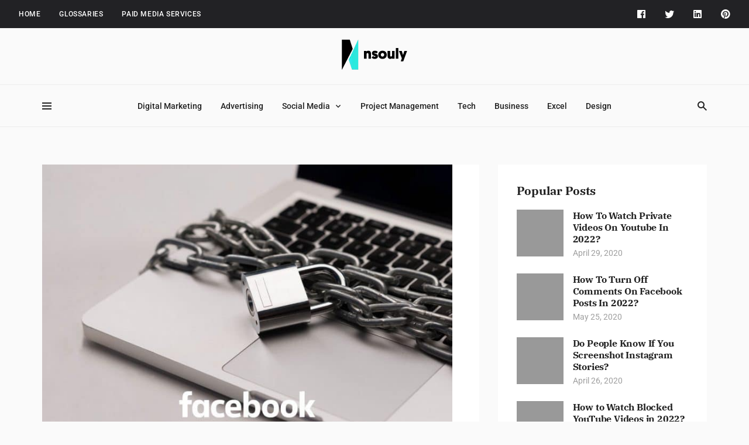

--- FILE ---
content_type: text/css
request_url: https://nsouly.com/wp-content/cache/min/1/bb2527aa795ea28f419af17e8a710290.css
body_size: 119105
content:
@charset "UTF-8";.wp-block-archives{box-sizing:border-box}.wp-block-archives-dropdown label{display:block}.wp-block-avatar{line-height:0}.wp-block-avatar,.wp-block-avatar img{box-sizing:border-box}.wp-block-avatar.aligncenter{text-align:center}.wp-block-audio{box-sizing:border-box}.wp-block-audio :where(figcaption){margin-bottom:1em;margin-top:.5em}.wp-block-audio audio{min-width:300px;width:100%}.wp-block-button__link{align-content:center;box-sizing:border-box;cursor:pointer;display:inline-block;height:100%;text-align:center;word-break:break-word}.wp-block-button__link.aligncenter{text-align:center}.wp-block-button__link.alignright{text-align:right}:where(.wp-block-button__link){border-radius:9999px;box-shadow:none;padding:calc(.667em + 2px) calc(1.333em + 2px);text-decoration:none}.wp-block-button[style*=text-decoration] .wp-block-button__link{text-decoration:inherit}.wp-block-buttons>.wp-block-button.has-custom-width{max-width:none}.wp-block-buttons>.wp-block-button.has-custom-width .wp-block-button__link{width:100%}.wp-block-buttons>.wp-block-button.has-custom-font-size .wp-block-button__link{font-size:inherit}.wp-block-buttons>.wp-block-button.wp-block-button__width-25{width:calc(25% - var(--wp--style--block-gap, .5em)*.75)}.wp-block-buttons>.wp-block-button.wp-block-button__width-50{width:calc(50% - var(--wp--style--block-gap, .5em)*.5)}.wp-block-buttons>.wp-block-button.wp-block-button__width-75{width:calc(75% - var(--wp--style--block-gap, .5em)*.25)}.wp-block-buttons>.wp-block-button.wp-block-button__width-100{flex-basis:100%;width:100%}.wp-block-buttons.is-vertical>.wp-block-button.wp-block-button__width-25{width:25%}.wp-block-buttons.is-vertical>.wp-block-button.wp-block-button__width-50{width:50%}.wp-block-buttons.is-vertical>.wp-block-button.wp-block-button__width-75{width:75%}.wp-block-button.is-style-squared,.wp-block-button__link.wp-block-button.is-style-squared{border-radius:0}.wp-block-button.no-border-radius,.wp-block-button__link.no-border-radius{border-radius:0!important}:root :where(.wp-block-button .wp-block-button__link.is-style-outline),:root :where(.wp-block-button.is-style-outline>.wp-block-button__link){border:2px solid;padding:.667em 1.333em}:root :where(.wp-block-button .wp-block-button__link.is-style-outline:not(.has-text-color)),:root :where(.wp-block-button.is-style-outline>.wp-block-button__link:not(.has-text-color)){color:currentColor}:root :where(.wp-block-button .wp-block-button__link.is-style-outline:not(.has-background)),:root :where(.wp-block-button.is-style-outline>.wp-block-button__link:not(.has-background)){background-color:initial;background-image:none}.wp-block-buttons{box-sizing:border-box}.wp-block-buttons.is-vertical{flex-direction:column}.wp-block-buttons.is-vertical>.wp-block-button:last-child{margin-bottom:0}.wp-block-buttons>.wp-block-button{display:inline-block;margin:0}.wp-block-buttons.is-content-justification-left{justify-content:flex-start}.wp-block-buttons.is-content-justification-left.is-vertical{align-items:flex-start}.wp-block-buttons.is-content-justification-center{justify-content:center}.wp-block-buttons.is-content-justification-center.is-vertical{align-items:center}.wp-block-buttons.is-content-justification-right{justify-content:flex-end}.wp-block-buttons.is-content-justification-right.is-vertical{align-items:flex-end}.wp-block-buttons.is-content-justification-space-between{justify-content:space-between}.wp-block-buttons.aligncenter{text-align:center}.wp-block-buttons:not(.is-content-justification-space-between,.is-content-justification-right,.is-content-justification-left,.is-content-justification-center) .wp-block-button.aligncenter{margin-left:auto;margin-right:auto;width:100%}.wp-block-buttons[style*=text-decoration] .wp-block-button,.wp-block-buttons[style*=text-decoration] .wp-block-button__link{text-decoration:inherit}.wp-block-buttons.has-custom-font-size .wp-block-button__link{font-size:inherit}.wp-block-buttons .wp-block-button__link{width:100%}.wp-block-button.aligncenter,.wp-block-calendar{text-align:center}.wp-block-calendar td,.wp-block-calendar th{border:1px solid;padding:.25em}.wp-block-calendar th{font-weight:400}.wp-block-calendar caption{background-color:inherit}.wp-block-calendar table{border-collapse:collapse;width:100%}.wp-block-calendar table:where(:not(.has-text-color)){color:#40464d}.wp-block-calendar table:where(:not(.has-text-color)) td,.wp-block-calendar table:where(:not(.has-text-color)) th{border-color:#ddd}.wp-block-calendar table.has-background th{background-color:inherit}.wp-block-calendar table.has-text-color th{color:inherit}:where(.wp-block-calendar table:not(.has-background) th){background:#ddd}.wp-block-categories{box-sizing:border-box}.wp-block-categories.alignleft{margin-right:2em}.wp-block-categories.alignright{margin-left:2em}.wp-block-categories.wp-block-categories-dropdown.aligncenter{text-align:center}.wp-block-categories .wp-block-categories__label{display:block;width:100%}.wp-block-code{box-sizing:border-box}.wp-block-code code{/*!rtl:begin:ignore*/direction:ltr;display:block;font-family:inherit;overflow-wrap:break-word;text-align:initial;white-space:pre-wrap /*!rtl:end:ignore*/}.wp-block-columns{align-items:normal!important;box-sizing:border-box;display:flex;flex-wrap:wrap!important}@media (min-width:782px){.wp-block-columns{flex-wrap:nowrap!important}}.wp-block-columns.are-vertically-aligned-top{align-items:flex-start}.wp-block-columns.are-vertically-aligned-center{align-items:center}.wp-block-columns.are-vertically-aligned-bottom{align-items:flex-end}@media (max-width:781px){.wp-block-columns:not(.is-not-stacked-on-mobile)>.wp-block-column{flex-basis:100%!important}}@media (min-width:782px){.wp-block-columns:not(.is-not-stacked-on-mobile)>.wp-block-column{flex-basis:0%;flex-grow:1}.wp-block-columns:not(.is-not-stacked-on-mobile)>.wp-block-column[style*=flex-basis]{flex-grow:0}}.wp-block-columns.is-not-stacked-on-mobile{flex-wrap:nowrap!important}.wp-block-columns.is-not-stacked-on-mobile>.wp-block-column{flex-basis:0%;flex-grow:1}.wp-block-columns.is-not-stacked-on-mobile>.wp-block-column[style*=flex-basis]{flex-grow:0}:where(.wp-block-columns){margin-bottom:1.75em}:where(.wp-block-columns.has-background){padding:1.25em 2.375em}.wp-block-column{flex-grow:1;min-width:0;overflow-wrap:break-word;word-break:break-word}.wp-block-column.is-vertically-aligned-top{align-self:flex-start}.wp-block-column.is-vertically-aligned-center{align-self:center}.wp-block-column.is-vertically-aligned-bottom{align-self:flex-end}.wp-block-column.is-vertically-aligned-stretch{align-self:stretch}.wp-block-column.is-vertically-aligned-bottom,.wp-block-column.is-vertically-aligned-center,.wp-block-column.is-vertically-aligned-top{width:100%}.wp-block-post-comments{box-sizing:border-box}.wp-block-post-comments .alignleft{float:left}.wp-block-post-comments .alignright{float:right}.wp-block-post-comments .navigation:after{clear:both;content:"";display:table}.wp-block-post-comments .commentlist{clear:both;list-style:none;margin:0;padding:0}.wp-block-post-comments .commentlist .comment{min-height:2.25em;padding-left:3.25em}.wp-block-post-comments .commentlist .comment p{font-size:1em;line-height:1.8;margin:1em 0}.wp-block-post-comments .commentlist .children{list-style:none;margin:0;padding:0}.wp-block-post-comments .comment-author{line-height:1.5}.wp-block-post-comments .comment-author .avatar{border-radius:1.5em;display:block;float:left;height:2.5em;margin-right:.75em;margin-top:.5em;width:2.5em}.wp-block-post-comments .comment-author cite{font-style:normal}.wp-block-post-comments .comment-meta{font-size:.875em;line-height:1.5}.wp-block-post-comments .comment-meta b{font-weight:400}.wp-block-post-comments .comment-meta .comment-awaiting-moderation{display:block;margin-bottom:1em;margin-top:1em}.wp-block-post-comments .comment-body .commentmetadata{font-size:.875em}.wp-block-post-comments .comment-form-author label,.wp-block-post-comments .comment-form-comment label,.wp-block-post-comments .comment-form-email label,.wp-block-post-comments .comment-form-url label{display:block;margin-bottom:.25em}.wp-block-post-comments .comment-form input:not([type=submit]):not([type=checkbox]),.wp-block-post-comments .comment-form textarea{box-sizing:border-box;display:block;width:100%}.wp-block-post-comments .comment-form-cookies-consent{display:flex;gap:.25em}.wp-block-post-comments .comment-form-cookies-consent #wp-comment-cookies-consent{margin-top:.35em}.wp-block-post-comments .comment-reply-title{margin-bottom:0}.wp-block-post-comments .comment-reply-title :where(small){font-size:var(--wp--preset--font-size--medium,smaller);margin-left:.5em}.wp-block-post-comments .reply{font-size:.875em;margin-bottom:1.4em}.wp-block-post-comments input:not([type=submit]),.wp-block-post-comments textarea{border:1px solid #949494;font-family:inherit;font-size:1em}.wp-block-post-comments input:not([type=submit]):not([type=checkbox]),.wp-block-post-comments textarea{padding:calc(.667em + 2px)}:where(.wp-block-post-comments input[type=submit]){border:none}.wp-block-comments{box-sizing:border-box}.wp-block-comments-pagination>.wp-block-comments-pagination-next,.wp-block-comments-pagination>.wp-block-comments-pagination-numbers,.wp-block-comments-pagination>.wp-block-comments-pagination-previous{font-size:inherit;margin-bottom:.5em;margin-right:.5em}.wp-block-comments-pagination>.wp-block-comments-pagination-next:last-child,.wp-block-comments-pagination>.wp-block-comments-pagination-numbers:last-child,.wp-block-comments-pagination>.wp-block-comments-pagination-previous:last-child{margin-right:0}.wp-block-comments-pagination .wp-block-comments-pagination-previous-arrow{display:inline-block;margin-right:1ch}.wp-block-comments-pagination .wp-block-comments-pagination-previous-arrow:not(.is-arrow-chevron){transform:scaleX(1)}.wp-block-comments-pagination .wp-block-comments-pagination-next-arrow{display:inline-block;margin-left:1ch}.wp-block-comments-pagination .wp-block-comments-pagination-next-arrow:not(.is-arrow-chevron){transform:scaleX(1)}.wp-block-comments-pagination.aligncenter{justify-content:center}.wp-block-comment-template{box-sizing:border-box;list-style:none;margin-bottom:0;max-width:100%;padding:0}.wp-block-comment-template li{clear:both}.wp-block-comment-template ol{list-style:none;margin-bottom:0;max-width:100%;padding-left:2rem}.wp-block-comment-template.alignleft{float:left}.wp-block-comment-template.aligncenter{margin-left:auto;margin-right:auto;width:fit-content}.wp-block-comment-template.alignright{float:right}.wp-block-comment-date{box-sizing:border-box}.comment-awaiting-moderation{display:block;font-size:.875em;line-height:1.5}.wp-block-comment-author-name,.wp-block-comment-content,.wp-block-comment-edit-link,.wp-block-comment-reply-link{box-sizing:border-box}.wp-block-cover,.wp-block-cover-image{align-items:center;background-position:50%;box-sizing:border-box;display:flex;justify-content:center;min-height:430px;overflow:hidden;overflow:clip;padding:1em;position:relative}.wp-block-cover .has-background-dim:not([class*=-background-color]),.wp-block-cover-image .has-background-dim:not([class*=-background-color]),.wp-block-cover-image.has-background-dim:not([class*=-background-color]),.wp-block-cover.has-background-dim:not([class*=-background-color]){background-color:#000}.wp-block-cover .has-background-dim.has-background-gradient,.wp-block-cover-image .has-background-dim.has-background-gradient{background-color:initial}.wp-block-cover-image.has-background-dim:before,.wp-block-cover.has-background-dim:before{background-color:inherit;content:""}.wp-block-cover .wp-block-cover__background,.wp-block-cover .wp-block-cover__gradient-background,.wp-block-cover-image .wp-block-cover__background,.wp-block-cover-image .wp-block-cover__gradient-background,.wp-block-cover-image.has-background-dim:not(.has-background-gradient):before,.wp-block-cover.has-background-dim:not(.has-background-gradient):before{bottom:0;left:0;opacity:.5;position:absolute;right:0;top:0}.wp-block-cover-image.has-background-dim.has-background-dim-10 .wp-block-cover__background,.wp-block-cover-image.has-background-dim.has-background-dim-10 .wp-block-cover__gradient-background,.wp-block-cover-image.has-background-dim.has-background-dim-10:not(.has-background-gradient):before,.wp-block-cover.has-background-dim.has-background-dim-10 .wp-block-cover__background,.wp-block-cover.has-background-dim.has-background-dim-10 .wp-block-cover__gradient-background,.wp-block-cover.has-background-dim.has-background-dim-10:not(.has-background-gradient):before{opacity:.1}.wp-block-cover-image.has-background-dim.has-background-dim-20 .wp-block-cover__background,.wp-block-cover-image.has-background-dim.has-background-dim-20 .wp-block-cover__gradient-background,.wp-block-cover-image.has-background-dim.has-background-dim-20:not(.has-background-gradient):before,.wp-block-cover.has-background-dim.has-background-dim-20 .wp-block-cover__background,.wp-block-cover.has-background-dim.has-background-dim-20 .wp-block-cover__gradient-background,.wp-block-cover.has-background-dim.has-background-dim-20:not(.has-background-gradient):before{opacity:.2}.wp-block-cover-image.has-background-dim.has-background-dim-30 .wp-block-cover__background,.wp-block-cover-image.has-background-dim.has-background-dim-30 .wp-block-cover__gradient-background,.wp-block-cover-image.has-background-dim.has-background-dim-30:not(.has-background-gradient):before,.wp-block-cover.has-background-dim.has-background-dim-30 .wp-block-cover__background,.wp-block-cover.has-background-dim.has-background-dim-30 .wp-block-cover__gradient-background,.wp-block-cover.has-background-dim.has-background-dim-30:not(.has-background-gradient):before{opacity:.3}.wp-block-cover-image.has-background-dim.has-background-dim-40 .wp-block-cover__background,.wp-block-cover-image.has-background-dim.has-background-dim-40 .wp-block-cover__gradient-background,.wp-block-cover-image.has-background-dim.has-background-dim-40:not(.has-background-gradient):before,.wp-block-cover.has-background-dim.has-background-dim-40 .wp-block-cover__background,.wp-block-cover.has-background-dim.has-background-dim-40 .wp-block-cover__gradient-background,.wp-block-cover.has-background-dim.has-background-dim-40:not(.has-background-gradient):before{opacity:.4}.wp-block-cover-image.has-background-dim.has-background-dim-50 .wp-block-cover__background,.wp-block-cover-image.has-background-dim.has-background-dim-50 .wp-block-cover__gradient-background,.wp-block-cover-image.has-background-dim.has-background-dim-50:not(.has-background-gradient):before,.wp-block-cover.has-background-dim.has-background-dim-50 .wp-block-cover__background,.wp-block-cover.has-background-dim.has-background-dim-50 .wp-block-cover__gradient-background,.wp-block-cover.has-background-dim.has-background-dim-50:not(.has-background-gradient):before{opacity:.5}.wp-block-cover-image.has-background-dim.has-background-dim-60 .wp-block-cover__background,.wp-block-cover-image.has-background-dim.has-background-dim-60 .wp-block-cover__gradient-background,.wp-block-cover-image.has-background-dim.has-background-dim-60:not(.has-background-gradient):before,.wp-block-cover.has-background-dim.has-background-dim-60 .wp-block-cover__background,.wp-block-cover.has-background-dim.has-background-dim-60 .wp-block-cover__gradient-background,.wp-block-cover.has-background-dim.has-background-dim-60:not(.has-background-gradient):before{opacity:.6}.wp-block-cover-image.has-background-dim.has-background-dim-70 .wp-block-cover__background,.wp-block-cover-image.has-background-dim.has-background-dim-70 .wp-block-cover__gradient-background,.wp-block-cover-image.has-background-dim.has-background-dim-70:not(.has-background-gradient):before,.wp-block-cover.has-background-dim.has-background-dim-70 .wp-block-cover__background,.wp-block-cover.has-background-dim.has-background-dim-70 .wp-block-cover__gradient-background,.wp-block-cover.has-background-dim.has-background-dim-70:not(.has-background-gradient):before{opacity:.7}.wp-block-cover-image.has-background-dim.has-background-dim-80 .wp-block-cover__background,.wp-block-cover-image.has-background-dim.has-background-dim-80 .wp-block-cover__gradient-background,.wp-block-cover-image.has-background-dim.has-background-dim-80:not(.has-background-gradient):before,.wp-block-cover.has-background-dim.has-background-dim-80 .wp-block-cover__background,.wp-block-cover.has-background-dim.has-background-dim-80 .wp-block-cover__gradient-background,.wp-block-cover.has-background-dim.has-background-dim-80:not(.has-background-gradient):before{opacity:.8}.wp-block-cover-image.has-background-dim.has-background-dim-90 .wp-block-cover__background,.wp-block-cover-image.has-background-dim.has-background-dim-90 .wp-block-cover__gradient-background,.wp-block-cover-image.has-background-dim.has-background-dim-90:not(.has-background-gradient):before,.wp-block-cover.has-background-dim.has-background-dim-90 .wp-block-cover__background,.wp-block-cover.has-background-dim.has-background-dim-90 .wp-block-cover__gradient-background,.wp-block-cover.has-background-dim.has-background-dim-90:not(.has-background-gradient):before{opacity:.9}.wp-block-cover-image.has-background-dim.has-background-dim-100 .wp-block-cover__background,.wp-block-cover-image.has-background-dim.has-background-dim-100 .wp-block-cover__gradient-background,.wp-block-cover-image.has-background-dim.has-background-dim-100:not(.has-background-gradient):before,.wp-block-cover.has-background-dim.has-background-dim-100 .wp-block-cover__background,.wp-block-cover.has-background-dim.has-background-dim-100 .wp-block-cover__gradient-background,.wp-block-cover.has-background-dim.has-background-dim-100:not(.has-background-gradient):before{opacity:1}.wp-block-cover .wp-block-cover__background.has-background-dim.has-background-dim-0,.wp-block-cover .wp-block-cover__gradient-background.has-background-dim.has-background-dim-0,.wp-block-cover-image .wp-block-cover__background.has-background-dim.has-background-dim-0,.wp-block-cover-image .wp-block-cover__gradient-background.has-background-dim.has-background-dim-0{opacity:0}.wp-block-cover .wp-block-cover__background.has-background-dim.has-background-dim-10,.wp-block-cover .wp-block-cover__gradient-background.has-background-dim.has-background-dim-10,.wp-block-cover-image .wp-block-cover__background.has-background-dim.has-background-dim-10,.wp-block-cover-image .wp-block-cover__gradient-background.has-background-dim.has-background-dim-10{opacity:.1}.wp-block-cover .wp-block-cover__background.has-background-dim.has-background-dim-20,.wp-block-cover .wp-block-cover__gradient-background.has-background-dim.has-background-dim-20,.wp-block-cover-image .wp-block-cover__background.has-background-dim.has-background-dim-20,.wp-block-cover-image .wp-block-cover__gradient-background.has-background-dim.has-background-dim-20{opacity:.2}.wp-block-cover .wp-block-cover__background.has-background-dim.has-background-dim-30,.wp-block-cover .wp-block-cover__gradient-background.has-background-dim.has-background-dim-30,.wp-block-cover-image .wp-block-cover__background.has-background-dim.has-background-dim-30,.wp-block-cover-image .wp-block-cover__gradient-background.has-background-dim.has-background-dim-30{opacity:.3}.wp-block-cover .wp-block-cover__background.has-background-dim.has-background-dim-40,.wp-block-cover .wp-block-cover__gradient-background.has-background-dim.has-background-dim-40,.wp-block-cover-image .wp-block-cover__background.has-background-dim.has-background-dim-40,.wp-block-cover-image .wp-block-cover__gradient-background.has-background-dim.has-background-dim-40{opacity:.4}.wp-block-cover .wp-block-cover__background.has-background-dim.has-background-dim-50,.wp-block-cover .wp-block-cover__gradient-background.has-background-dim.has-background-dim-50,.wp-block-cover-image .wp-block-cover__background.has-background-dim.has-background-dim-50,.wp-block-cover-image .wp-block-cover__gradient-background.has-background-dim.has-background-dim-50{opacity:.5}.wp-block-cover .wp-block-cover__background.has-background-dim.has-background-dim-60,.wp-block-cover .wp-block-cover__gradient-background.has-background-dim.has-background-dim-60,.wp-block-cover-image .wp-block-cover__background.has-background-dim.has-background-dim-60,.wp-block-cover-image .wp-block-cover__gradient-background.has-background-dim.has-background-dim-60{opacity:.6}.wp-block-cover .wp-block-cover__background.has-background-dim.has-background-dim-70,.wp-block-cover .wp-block-cover__gradient-background.has-background-dim.has-background-dim-70,.wp-block-cover-image .wp-block-cover__background.has-background-dim.has-background-dim-70,.wp-block-cover-image .wp-block-cover__gradient-background.has-background-dim.has-background-dim-70{opacity:.7}.wp-block-cover .wp-block-cover__background.has-background-dim.has-background-dim-80,.wp-block-cover .wp-block-cover__gradient-background.has-background-dim.has-background-dim-80,.wp-block-cover-image .wp-block-cover__background.has-background-dim.has-background-dim-80,.wp-block-cover-image .wp-block-cover__gradient-background.has-background-dim.has-background-dim-80{opacity:.8}.wp-block-cover .wp-block-cover__background.has-background-dim.has-background-dim-90,.wp-block-cover .wp-block-cover__gradient-background.has-background-dim.has-background-dim-90,.wp-block-cover-image .wp-block-cover__background.has-background-dim.has-background-dim-90,.wp-block-cover-image .wp-block-cover__gradient-background.has-background-dim.has-background-dim-90{opacity:.9}.wp-block-cover .wp-block-cover__background.has-background-dim.has-background-dim-100,.wp-block-cover .wp-block-cover__gradient-background.has-background-dim.has-background-dim-100,.wp-block-cover-image .wp-block-cover__background.has-background-dim.has-background-dim-100,.wp-block-cover-image .wp-block-cover__gradient-background.has-background-dim.has-background-dim-100{opacity:1}.wp-block-cover-image.alignleft,.wp-block-cover-image.alignright,.wp-block-cover.alignleft,.wp-block-cover.alignright{max-width:420px;width:100%}.wp-block-cover-image.aligncenter,.wp-block-cover-image.alignleft,.wp-block-cover-image.alignright,.wp-block-cover.aligncenter,.wp-block-cover.alignleft,.wp-block-cover.alignright{display:flex}.wp-block-cover .wp-block-cover__inner-container,.wp-block-cover-image .wp-block-cover__inner-container{color:inherit;position:relative;width:100%}.wp-block-cover-image.is-position-top-left,.wp-block-cover.is-position-top-left{align-items:flex-start;justify-content:flex-start}.wp-block-cover-image.is-position-top-center,.wp-block-cover.is-position-top-center{align-items:flex-start;justify-content:center}.wp-block-cover-image.is-position-top-right,.wp-block-cover.is-position-top-right{align-items:flex-start;justify-content:flex-end}.wp-block-cover-image.is-position-center-left,.wp-block-cover.is-position-center-left{align-items:center;justify-content:flex-start}.wp-block-cover-image.is-position-center-center,.wp-block-cover.is-position-center-center{align-items:center;justify-content:center}.wp-block-cover-image.is-position-center-right,.wp-block-cover.is-position-center-right{align-items:center;justify-content:flex-end}.wp-block-cover-image.is-position-bottom-left,.wp-block-cover.is-position-bottom-left{align-items:flex-end;justify-content:flex-start}.wp-block-cover-image.is-position-bottom-center,.wp-block-cover.is-position-bottom-center{align-items:flex-end;justify-content:center}.wp-block-cover-image.is-position-bottom-right,.wp-block-cover.is-position-bottom-right{align-items:flex-end;justify-content:flex-end}.wp-block-cover-image.has-custom-content-position.has-custom-content-position .wp-block-cover__inner-container,.wp-block-cover.has-custom-content-position.has-custom-content-position .wp-block-cover__inner-container{margin:0}.wp-block-cover-image.has-custom-content-position.has-custom-content-position.is-position-bottom-left .wp-block-cover__inner-container,.wp-block-cover-image.has-custom-content-position.has-custom-content-position.is-position-bottom-right .wp-block-cover__inner-container,.wp-block-cover-image.has-custom-content-position.has-custom-content-position.is-position-center-left .wp-block-cover__inner-container,.wp-block-cover-image.has-custom-content-position.has-custom-content-position.is-position-center-right .wp-block-cover__inner-container,.wp-block-cover-image.has-custom-content-position.has-custom-content-position.is-position-top-left .wp-block-cover__inner-container,.wp-block-cover-image.has-custom-content-position.has-custom-content-position.is-position-top-right .wp-block-cover__inner-container,.wp-block-cover.has-custom-content-position.has-custom-content-position.is-position-bottom-left .wp-block-cover__inner-container,.wp-block-cover.has-custom-content-position.has-custom-content-position.is-position-bottom-right .wp-block-cover__inner-container,.wp-block-cover.has-custom-content-position.has-custom-content-position.is-position-center-left .wp-block-cover__inner-container,.wp-block-cover.has-custom-content-position.has-custom-content-position.is-position-center-right .wp-block-cover__inner-container,.wp-block-cover.has-custom-content-position.has-custom-content-position.is-position-top-left .wp-block-cover__inner-container,.wp-block-cover.has-custom-content-position.has-custom-content-position.is-position-top-right .wp-block-cover__inner-container{margin:0;width:auto}.wp-block-cover .wp-block-cover__image-background,.wp-block-cover video.wp-block-cover__video-background,.wp-block-cover-image .wp-block-cover__image-background,.wp-block-cover-image video.wp-block-cover__video-background{border:none;bottom:0;box-shadow:none;height:100%;left:0;margin:0;max-height:none;max-width:none;object-fit:cover;outline:none;padding:0;position:absolute;right:0;top:0;width:100%}.wp-block-cover-image.has-parallax,.wp-block-cover.has-parallax,.wp-block-cover__image-background.has-parallax,video.wp-block-cover__video-background.has-parallax{background-attachment:fixed;background-repeat:no-repeat;background-size:cover}@supports (-webkit-touch-callout:inherit){.wp-block-cover-image.has-parallax,.wp-block-cover.has-parallax,.wp-block-cover__image-background.has-parallax,video.wp-block-cover__video-background.has-parallax{background-attachment:scroll}}@media (prefers-reduced-motion:reduce){.wp-block-cover-image.has-parallax,.wp-block-cover.has-parallax,.wp-block-cover__image-background.has-parallax,video.wp-block-cover__video-background.has-parallax{background-attachment:scroll}}.wp-block-cover-image.is-repeated,.wp-block-cover.is-repeated,.wp-block-cover__image-background.is-repeated,video.wp-block-cover__video-background.is-repeated{background-repeat:repeat;background-size:auto}.wp-block-cover-image-text,.wp-block-cover-image-text a,.wp-block-cover-image-text a:active,.wp-block-cover-image-text a:focus,.wp-block-cover-image-text a:hover,.wp-block-cover-text,.wp-block-cover-text a,.wp-block-cover-text a:active,.wp-block-cover-text a:focus,.wp-block-cover-text a:hover,section.wp-block-cover-image h2,section.wp-block-cover-image h2 a,section.wp-block-cover-image h2 a:active,section.wp-block-cover-image h2 a:focus,section.wp-block-cover-image h2 a:hover{color:#fff}.wp-block-cover-image .wp-block-cover.has-left-content{justify-content:flex-start}.wp-block-cover-image .wp-block-cover.has-right-content{justify-content:flex-end}.wp-block-cover-image.has-left-content .wp-block-cover-image-text,.wp-block-cover.has-left-content .wp-block-cover-text,section.wp-block-cover-image.has-left-content>h2{margin-left:0;text-align:left}.wp-block-cover-image.has-right-content .wp-block-cover-image-text,.wp-block-cover.has-right-content .wp-block-cover-text,section.wp-block-cover-image.has-right-content>h2{margin-right:0;text-align:right}.wp-block-cover .wp-block-cover-text,.wp-block-cover-image .wp-block-cover-image-text,section.wp-block-cover-image>h2{font-size:2em;line-height:1.25;margin-bottom:0;max-width:840px;padding:.44em;text-align:center;z-index:1}:where(.wp-block-cover-image:not(.has-text-color)),:where(.wp-block-cover:not(.has-text-color)){color:#fff}:where(.wp-block-cover-image.is-light:not(.has-text-color)),:where(.wp-block-cover.is-light:not(.has-text-color)){color:#000}:root :where(.wp-block-cover h1:not(.has-text-color)),:root :where(.wp-block-cover h2:not(.has-text-color)),:root :where(.wp-block-cover h3:not(.has-text-color)),:root :where(.wp-block-cover h4:not(.has-text-color)),:root :where(.wp-block-cover h5:not(.has-text-color)),:root :where(.wp-block-cover h6:not(.has-text-color)),:root :where(.wp-block-cover p:not(.has-text-color)){color:inherit}body:not(.editor-styles-wrapper) .wp-block-cover:not(.wp-block-cover:has(.wp-block-cover__background+.wp-block-cover__inner-container)) .wp-block-cover__image-background,body:not(.editor-styles-wrapper) .wp-block-cover:not(.wp-block-cover:has(.wp-block-cover__background+.wp-block-cover__inner-container)) .wp-block-cover__video-background{z-index:0}body:not(.editor-styles-wrapper) .wp-block-cover:not(.wp-block-cover:has(.wp-block-cover__background+.wp-block-cover__inner-container)) .wp-block-cover__background,body:not(.editor-styles-wrapper) .wp-block-cover:not(.wp-block-cover:has(.wp-block-cover__background+.wp-block-cover__inner-container)) .wp-block-cover__gradient-background,body:not(.editor-styles-wrapper) .wp-block-cover:not(.wp-block-cover:has(.wp-block-cover__background+.wp-block-cover__inner-container)) .wp-block-cover__inner-container,body:not(.editor-styles-wrapper) .wp-block-cover:not(.wp-block-cover:has(.wp-block-cover__background+.wp-block-cover__inner-container)).has-background-dim:not(.has-background-gradient):before{z-index:1}.has-modal-open body:not(.editor-styles-wrapper) .wp-block-cover:not(.wp-block-cover:has(.wp-block-cover__background+.wp-block-cover__inner-container)) .wp-block-cover__inner-container{z-index:auto}.wp-block-details{box-sizing:border-box}.wp-block-details summary{cursor:pointer}.wp-block-embed.alignleft,.wp-block-embed.alignright,.wp-block[data-align=left]>[data-type="core/embed"],.wp-block[data-align=right]>[data-type="core/embed"]{max-width:360px;width:100%}.wp-block-embed.alignleft .wp-block-embed__wrapper,.wp-block-embed.alignright .wp-block-embed__wrapper,.wp-block[data-align=left]>[data-type="core/embed"] .wp-block-embed__wrapper,.wp-block[data-align=right]>[data-type="core/embed"] .wp-block-embed__wrapper{min-width:280px}.wp-block-cover .wp-block-embed{min-height:240px;min-width:320px}.wp-block-embed{overflow-wrap:break-word}.wp-block-embed :where(figcaption){margin-bottom:1em;margin-top:.5em}.wp-block-embed iframe{max-width:100%}.wp-block-embed__wrapper{position:relative}.wp-embed-responsive .wp-has-aspect-ratio .wp-block-embed__wrapper:before{content:"";display:block;padding-top:50%}.wp-embed-responsive .wp-has-aspect-ratio iframe{bottom:0;height:100%;left:0;position:absolute;right:0;top:0;width:100%}.wp-embed-responsive .wp-embed-aspect-21-9 .wp-block-embed__wrapper:before{padding-top:42.85%}.wp-embed-responsive .wp-embed-aspect-18-9 .wp-block-embed__wrapper:before{padding-top:50%}.wp-embed-responsive .wp-embed-aspect-16-9 .wp-block-embed__wrapper:before{padding-top:56.25%}.wp-embed-responsive .wp-embed-aspect-4-3 .wp-block-embed__wrapper:before{padding-top:75%}.wp-embed-responsive .wp-embed-aspect-1-1 .wp-block-embed__wrapper:before{padding-top:100%}.wp-embed-responsive .wp-embed-aspect-9-16 .wp-block-embed__wrapper:before{padding-top:177.77%}.wp-embed-responsive .wp-embed-aspect-1-2 .wp-block-embed__wrapper:before{padding-top:200%}.wp-block-file{box-sizing:border-box}.wp-block-file:not(.wp-element-button){font-size:.8em}.wp-block-file.aligncenter{text-align:center}.wp-block-file.alignright{text-align:right}.wp-block-file *+.wp-block-file__button{margin-left:.75em}:where(.wp-block-file){margin-bottom:1.5em}.wp-block-file__embed{margin-bottom:1em}:where(.wp-block-file__button){border-radius:2em;display:inline-block;padding:.5em 1em}:where(.wp-block-file__button):is(a):active,:where(.wp-block-file__button):is(a):focus,:where(.wp-block-file__button):is(a):hover,:where(.wp-block-file__button):is(a):visited{box-shadow:none;color:#fff;opacity:.85;text-decoration:none}.wp-block-form-input__label{display:flex;flex-direction:column;gap:.25em;margin-bottom:.5em;width:100%}.wp-block-form-input__label.is-label-inline{align-items:center;flex-direction:row;gap:.5em}.wp-block-form-input__label.is-label-inline .wp-block-form-input__label-content{margin-bottom:.5em}.wp-block-form-input__label:has(input[type=checkbox]){flex-direction:row;width:fit-content}.wp-block-form-input__label:has(input[type=checkbox]) .wp-block-form-input__label-content{margin:0}.wp-block-form-input__label:has(.wp-block-form-input__label-content+input[type=checkbox]){flex-direction:row-reverse}.wp-block-form-input__label-content{width:fit-content}.wp-block-form-input__input{font-size:1em;margin-bottom:.5em;padding:0 .5em}.wp-block-form-input__input[type=date],.wp-block-form-input__input[type=datetime-local],.wp-block-form-input__input[type=datetime],.wp-block-form-input__input[type=email],.wp-block-form-input__input[type=month],.wp-block-form-input__input[type=number],.wp-block-form-input__input[type=password],.wp-block-form-input__input[type=search],.wp-block-form-input__input[type=tel],.wp-block-form-input__input[type=text],.wp-block-form-input__input[type=time],.wp-block-form-input__input[type=url],.wp-block-form-input__input[type=week]{border:1px solid;line-height:2;min-height:2em}textarea.wp-block-form-input__input{min-height:10em}.blocks-gallery-grid:not(.has-nested-images),.wp-block-gallery:not(.has-nested-images){display:flex;flex-wrap:wrap;list-style-type:none;margin:0;padding:0}.blocks-gallery-grid:not(.has-nested-images) .blocks-gallery-image,.blocks-gallery-grid:not(.has-nested-images) .blocks-gallery-item,.wp-block-gallery:not(.has-nested-images) .blocks-gallery-image,.wp-block-gallery:not(.has-nested-images) .blocks-gallery-item{display:flex;flex-direction:column;flex-grow:1;justify-content:center;margin:0 1em 1em 0;position:relative;width:calc(50% - 1em)}.blocks-gallery-grid:not(.has-nested-images) .blocks-gallery-image:nth-of-type(2n),.blocks-gallery-grid:not(.has-nested-images) .blocks-gallery-item:nth-of-type(2n),.wp-block-gallery:not(.has-nested-images) .blocks-gallery-image:nth-of-type(2n),.wp-block-gallery:not(.has-nested-images) .blocks-gallery-item:nth-of-type(2n){margin-right:0}.blocks-gallery-grid:not(.has-nested-images) .blocks-gallery-image figure,.blocks-gallery-grid:not(.has-nested-images) .blocks-gallery-item figure,.wp-block-gallery:not(.has-nested-images) .blocks-gallery-image figure,.wp-block-gallery:not(.has-nested-images) .blocks-gallery-item figure{align-items:flex-end;display:flex;height:100%;justify-content:flex-start;margin:0}.blocks-gallery-grid:not(.has-nested-images) .blocks-gallery-image img,.blocks-gallery-grid:not(.has-nested-images) .blocks-gallery-item img,.wp-block-gallery:not(.has-nested-images) .blocks-gallery-image img,.wp-block-gallery:not(.has-nested-images) .blocks-gallery-item img{display:block;height:auto;max-width:100%;width:auto}.blocks-gallery-grid:not(.has-nested-images) .blocks-gallery-image figcaption,.blocks-gallery-grid:not(.has-nested-images) .blocks-gallery-item figcaption,.wp-block-gallery:not(.has-nested-images) .blocks-gallery-image figcaption,.wp-block-gallery:not(.has-nested-images) .blocks-gallery-item figcaption{background:linear-gradient(0deg,#000000b3,#0000004d 70%,#0000);bottom:0;box-sizing:border-box;color:#fff;font-size:.8em;margin:0;max-height:100%;overflow:auto;padding:3em .77em .7em;position:absolute;text-align:center;width:100%;z-index:2}.blocks-gallery-grid:not(.has-nested-images) .blocks-gallery-image figcaption img,.blocks-gallery-grid:not(.has-nested-images) .blocks-gallery-item figcaption img,.wp-block-gallery:not(.has-nested-images) .blocks-gallery-image figcaption img,.wp-block-gallery:not(.has-nested-images) .blocks-gallery-item figcaption img{display:inline}.blocks-gallery-grid:not(.has-nested-images) figcaption,.wp-block-gallery:not(.has-nested-images) figcaption{flex-grow:1}.blocks-gallery-grid:not(.has-nested-images).is-cropped .blocks-gallery-image a,.blocks-gallery-grid:not(.has-nested-images).is-cropped .blocks-gallery-image img,.blocks-gallery-grid:not(.has-nested-images).is-cropped .blocks-gallery-item a,.blocks-gallery-grid:not(.has-nested-images).is-cropped .blocks-gallery-item img,.wp-block-gallery:not(.has-nested-images).is-cropped .blocks-gallery-image a,.wp-block-gallery:not(.has-nested-images).is-cropped .blocks-gallery-image img,.wp-block-gallery:not(.has-nested-images).is-cropped .blocks-gallery-item a,.wp-block-gallery:not(.has-nested-images).is-cropped .blocks-gallery-item img{flex:1;height:100%;object-fit:cover;width:100%}.blocks-gallery-grid:not(.has-nested-images).columns-1 .blocks-gallery-image,.blocks-gallery-grid:not(.has-nested-images).columns-1 .blocks-gallery-item,.wp-block-gallery:not(.has-nested-images).columns-1 .blocks-gallery-image,.wp-block-gallery:not(.has-nested-images).columns-1 .blocks-gallery-item{margin-right:0;width:100%}@media (min-width:600px){.blocks-gallery-grid:not(.has-nested-images).columns-3 .blocks-gallery-image,.blocks-gallery-grid:not(.has-nested-images).columns-3 .blocks-gallery-item,.wp-block-gallery:not(.has-nested-images).columns-3 .blocks-gallery-image,.wp-block-gallery:not(.has-nested-images).columns-3 .blocks-gallery-item{margin-right:1em;width:calc(33.33333% - .66667em)}.blocks-gallery-grid:not(.has-nested-images).columns-4 .blocks-gallery-image,.blocks-gallery-grid:not(.has-nested-images).columns-4 .blocks-gallery-item,.wp-block-gallery:not(.has-nested-images).columns-4 .blocks-gallery-image,.wp-block-gallery:not(.has-nested-images).columns-4 .blocks-gallery-item{margin-right:1em;width:calc(25% - .75em)}.blocks-gallery-grid:not(.has-nested-images).columns-5 .blocks-gallery-image,.blocks-gallery-grid:not(.has-nested-images).columns-5 .blocks-gallery-item,.wp-block-gallery:not(.has-nested-images).columns-5 .blocks-gallery-image,.wp-block-gallery:not(.has-nested-images).columns-5 .blocks-gallery-item{margin-right:1em;width:calc(20% - .8em)}.blocks-gallery-grid:not(.has-nested-images).columns-6 .blocks-gallery-image,.blocks-gallery-grid:not(.has-nested-images).columns-6 .blocks-gallery-item,.wp-block-gallery:not(.has-nested-images).columns-6 .blocks-gallery-image,.wp-block-gallery:not(.has-nested-images).columns-6 .blocks-gallery-item{margin-right:1em;width:calc(16.66667% - .83333em)}.blocks-gallery-grid:not(.has-nested-images).columns-7 .blocks-gallery-image,.blocks-gallery-grid:not(.has-nested-images).columns-7 .blocks-gallery-item,.wp-block-gallery:not(.has-nested-images).columns-7 .blocks-gallery-image,.wp-block-gallery:not(.has-nested-images).columns-7 .blocks-gallery-item{margin-right:1em;width:calc(14.28571% - .85714em)}.blocks-gallery-grid:not(.has-nested-images).columns-8 .blocks-gallery-image,.blocks-gallery-grid:not(.has-nested-images).columns-8 .blocks-gallery-item,.wp-block-gallery:not(.has-nested-images).columns-8 .blocks-gallery-image,.wp-block-gallery:not(.has-nested-images).columns-8 .blocks-gallery-item{margin-right:1em;width:calc(12.5% - .875em)}.blocks-gallery-grid:not(.has-nested-images).columns-1 .blocks-gallery-image:nth-of-type(1n),.blocks-gallery-grid:not(.has-nested-images).columns-1 .blocks-gallery-item:nth-of-type(1n),.blocks-gallery-grid:not(.has-nested-images).columns-2 .blocks-gallery-image:nth-of-type(2n),.blocks-gallery-grid:not(.has-nested-images).columns-2 .blocks-gallery-item:nth-of-type(2n),.blocks-gallery-grid:not(.has-nested-images).columns-3 .blocks-gallery-image:nth-of-type(3n),.blocks-gallery-grid:not(.has-nested-images).columns-3 .blocks-gallery-item:nth-of-type(3n),.blocks-gallery-grid:not(.has-nested-images).columns-4 .blocks-gallery-image:nth-of-type(4n),.blocks-gallery-grid:not(.has-nested-images).columns-4 .blocks-gallery-item:nth-of-type(4n),.blocks-gallery-grid:not(.has-nested-images).columns-5 .blocks-gallery-image:nth-of-type(5n),.blocks-gallery-grid:not(.has-nested-images).columns-5 .blocks-gallery-item:nth-of-type(5n),.blocks-gallery-grid:not(.has-nested-images).columns-6 .blocks-gallery-image:nth-of-type(6n),.blocks-gallery-grid:not(.has-nested-images).columns-6 .blocks-gallery-item:nth-of-type(6n),.blocks-gallery-grid:not(.has-nested-images).columns-7 .blocks-gallery-image:nth-of-type(7n),.blocks-gallery-grid:not(.has-nested-images).columns-7 .blocks-gallery-item:nth-of-type(7n),.blocks-gallery-grid:not(.has-nested-images).columns-8 .blocks-gallery-image:nth-of-type(8n),.blocks-gallery-grid:not(.has-nested-images).columns-8 .blocks-gallery-item:nth-of-type(8n),.wp-block-gallery:not(.has-nested-images).columns-1 .blocks-gallery-image:nth-of-type(1n),.wp-block-gallery:not(.has-nested-images).columns-1 .blocks-gallery-item:nth-of-type(1n),.wp-block-gallery:not(.has-nested-images).columns-2 .blocks-gallery-image:nth-of-type(2n),.wp-block-gallery:not(.has-nested-images).columns-2 .blocks-gallery-item:nth-of-type(2n),.wp-block-gallery:not(.has-nested-images).columns-3 .blocks-gallery-image:nth-of-type(3n),.wp-block-gallery:not(.has-nested-images).columns-3 .blocks-gallery-item:nth-of-type(3n),.wp-block-gallery:not(.has-nested-images).columns-4 .blocks-gallery-image:nth-of-type(4n),.wp-block-gallery:not(.has-nested-images).columns-4 .blocks-gallery-item:nth-of-type(4n),.wp-block-gallery:not(.has-nested-images).columns-5 .blocks-gallery-image:nth-of-type(5n),.wp-block-gallery:not(.has-nested-images).columns-5 .blocks-gallery-item:nth-of-type(5n),.wp-block-gallery:not(.has-nested-images).columns-6 .blocks-gallery-image:nth-of-type(6n),.wp-block-gallery:not(.has-nested-images).columns-6 .blocks-gallery-item:nth-of-type(6n),.wp-block-gallery:not(.has-nested-images).columns-7 .blocks-gallery-image:nth-of-type(7n),.wp-block-gallery:not(.has-nested-images).columns-7 .blocks-gallery-item:nth-of-type(7n),.wp-block-gallery:not(.has-nested-images).columns-8 .blocks-gallery-image:nth-of-type(8n),.wp-block-gallery:not(.has-nested-images).columns-8 .blocks-gallery-item:nth-of-type(8n){margin-right:0}}.blocks-gallery-grid:not(.has-nested-images) .blocks-gallery-image:last-child,.blocks-gallery-grid:not(.has-nested-images) .blocks-gallery-item:last-child,.wp-block-gallery:not(.has-nested-images) .blocks-gallery-image:last-child,.wp-block-gallery:not(.has-nested-images) .blocks-gallery-item:last-child{margin-right:0}.blocks-gallery-grid:not(.has-nested-images).alignleft,.blocks-gallery-grid:not(.has-nested-images).alignright,.wp-block-gallery:not(.has-nested-images).alignleft,.wp-block-gallery:not(.has-nested-images).alignright{max-width:420px;width:100%}.blocks-gallery-grid:not(.has-nested-images).aligncenter .blocks-gallery-item figure,.wp-block-gallery:not(.has-nested-images).aligncenter .blocks-gallery-item figure{justify-content:center}.wp-block-gallery:not(.is-cropped) .blocks-gallery-item{align-self:flex-start}figure.wp-block-gallery.has-nested-images{align-items:normal}.wp-block-gallery.has-nested-images figure.wp-block-image:not(#individual-image){margin:0;width:calc(50% - var(--wp--style--unstable-gallery-gap, 16px)/2)}.wp-block-gallery.has-nested-images figure.wp-block-image{box-sizing:border-box;display:flex;flex-direction:column;flex-grow:1;justify-content:center;max-width:100%;position:relative}.wp-block-gallery.has-nested-images figure.wp-block-image>a,.wp-block-gallery.has-nested-images figure.wp-block-image>div{flex-direction:column;flex-grow:1;margin:0}.wp-block-gallery.has-nested-images figure.wp-block-image img{display:block;height:auto;max-width:100%!important;width:auto}.wp-block-gallery.has-nested-images figure.wp-block-image figcaption,.wp-block-gallery.has-nested-images figure.wp-block-image:has(figcaption):before{bottom:0;left:0;max-height:100%;position:absolute;right:0}.wp-block-gallery.has-nested-images figure.wp-block-image:has(figcaption):before{-webkit-backdrop-filter:blur(3px);backdrop-filter:blur(3px);content:"";height:100%;-webkit-mask-image:linear-gradient(0deg,#000 20%,#0000);mask-image:linear-gradient(0deg,#000 20%,#0000);max-height:40%}.wp-block-gallery.has-nested-images figure.wp-block-image figcaption{background:linear-gradient(0deg,#0006,#0000);box-sizing:border-box;color:#fff;font-size:13px;margin:0;overflow:auto;padding:1em;scrollbar-color:#0000 #0000;scrollbar-gutter:stable both-edges;scrollbar-width:thin;text-align:center;text-shadow:0 0 1.5px #000;will-change:transform}.wp-block-gallery.has-nested-images figure.wp-block-image figcaption::-webkit-scrollbar{height:12px;width:12px}.wp-block-gallery.has-nested-images figure.wp-block-image figcaption::-webkit-scrollbar-track{background-color:initial}.wp-block-gallery.has-nested-images figure.wp-block-image figcaption::-webkit-scrollbar-thumb{background-clip:padding-box;background-color:initial;border:3px solid #0000;border-radius:8px}.wp-block-gallery.has-nested-images figure.wp-block-image figcaption:focus-within::-webkit-scrollbar-thumb,.wp-block-gallery.has-nested-images figure.wp-block-image figcaption:focus::-webkit-scrollbar-thumb,.wp-block-gallery.has-nested-images figure.wp-block-image figcaption:hover::-webkit-scrollbar-thumb{background-color:#fffc}.wp-block-gallery.has-nested-images figure.wp-block-image figcaption:focus,.wp-block-gallery.has-nested-images figure.wp-block-image figcaption:focus-within,.wp-block-gallery.has-nested-images figure.wp-block-image figcaption:hover{scrollbar-color:#fffc #0000}@media (hover:none){.wp-block-gallery.has-nested-images figure.wp-block-image figcaption{scrollbar-color:#fffc #0000}}.wp-block-gallery.has-nested-images figure.wp-block-image figcaption img{display:inline}.wp-block-gallery.has-nested-images figure.wp-block-image figcaption a{color:inherit}.wp-block-gallery.has-nested-images figure.wp-block-image.has-custom-border img{box-sizing:border-box}.wp-block-gallery.has-nested-images figure.wp-block-image.has-custom-border>a,.wp-block-gallery.has-nested-images figure.wp-block-image.has-custom-border>div,.wp-block-gallery.has-nested-images figure.wp-block-image.is-style-rounded>a,.wp-block-gallery.has-nested-images figure.wp-block-image.is-style-rounded>div{flex:1 1 auto}.wp-block-gallery.has-nested-images figure.wp-block-image.has-custom-border figcaption,.wp-block-gallery.has-nested-images figure.wp-block-image.is-style-rounded figcaption{background:none;color:inherit;flex:initial;margin:0;padding:10px 10px 9px;position:relative;text-shadow:none}.wp-block-gallery.has-nested-images figure.wp-block-image.has-custom-border:before,.wp-block-gallery.has-nested-images figure.wp-block-image.is-style-rounded:before{content:none}.wp-block-gallery.has-nested-images figcaption{flex-basis:100%;flex-grow:1;text-align:center}.wp-block-gallery.has-nested-images:not(.is-cropped) figure.wp-block-image:not(#individual-image){margin-bottom:auto;margin-top:0}.wp-block-gallery.has-nested-images.is-cropped figure.wp-block-image:not(#individual-image){align-self:inherit}.wp-block-gallery.has-nested-images.is-cropped figure.wp-block-image:not(#individual-image)>a,.wp-block-gallery.has-nested-images.is-cropped figure.wp-block-image:not(#individual-image)>div:not(.components-drop-zone){display:flex}.wp-block-gallery.has-nested-images.is-cropped figure.wp-block-image:not(#individual-image) a,.wp-block-gallery.has-nested-images.is-cropped figure.wp-block-image:not(#individual-image) img{flex:1 0 0%;height:100%;object-fit:cover;width:100%}.wp-block-gallery.has-nested-images.columns-1 figure.wp-block-image:not(#individual-image){width:100%}@media (min-width:600px){.wp-block-gallery.has-nested-images.columns-3 figure.wp-block-image:not(#individual-image){width:calc(33.33333% - var(--wp--style--unstable-gallery-gap, 16px)*.66667)}.wp-block-gallery.has-nested-images.columns-4 figure.wp-block-image:not(#individual-image){width:calc(25% - var(--wp--style--unstable-gallery-gap, 16px)*.75)}.wp-block-gallery.has-nested-images.columns-5 figure.wp-block-image:not(#individual-image){width:calc(20% - var(--wp--style--unstable-gallery-gap, 16px)*.8)}.wp-block-gallery.has-nested-images.columns-6 figure.wp-block-image:not(#individual-image){width:calc(16.66667% - var(--wp--style--unstable-gallery-gap, 16px)*.83333)}.wp-block-gallery.has-nested-images.columns-7 figure.wp-block-image:not(#individual-image){width:calc(14.28571% - var(--wp--style--unstable-gallery-gap, 16px)*.85714)}.wp-block-gallery.has-nested-images.columns-8 figure.wp-block-image:not(#individual-image){width:calc(12.5% - var(--wp--style--unstable-gallery-gap, 16px)*.875)}.wp-block-gallery.has-nested-images.columns-default figure.wp-block-image:not(#individual-image){width:calc(33.33% - var(--wp--style--unstable-gallery-gap, 16px)*.66667)}.wp-block-gallery.has-nested-images.columns-default figure.wp-block-image:not(#individual-image):first-child:nth-last-child(2),.wp-block-gallery.has-nested-images.columns-default figure.wp-block-image:not(#individual-image):first-child:nth-last-child(2)~figure.wp-block-image:not(#individual-image){width:calc(50% - var(--wp--style--unstable-gallery-gap, 16px)*.5)}.wp-block-gallery.has-nested-images.columns-default figure.wp-block-image:not(#individual-image):first-child:last-child{width:100%}}.wp-block-gallery.has-nested-images.alignleft,.wp-block-gallery.has-nested-images.alignright{max-width:420px;width:100%}.wp-block-gallery.has-nested-images.aligncenter{justify-content:center}.wp-block-group{box-sizing:border-box}:where(.wp-block-group.wp-block-group-is-layout-constrained){position:relative}h1.has-background,h2.has-background,h3.has-background,h4.has-background,h5.has-background,h6.has-background{padding:1.25em 2.375em}h1.has-text-align-left[style*=writing-mode]:where([style*=vertical-lr]),h1.has-text-align-right[style*=writing-mode]:where([style*=vertical-rl]),h2.has-text-align-left[style*=writing-mode]:where([style*=vertical-lr]),h2.has-text-align-right[style*=writing-mode]:where([style*=vertical-rl]),h3.has-text-align-left[style*=writing-mode]:where([style*=vertical-lr]),h3.has-text-align-right[style*=writing-mode]:where([style*=vertical-rl]),h4.has-text-align-left[style*=writing-mode]:where([style*=vertical-lr]),h4.has-text-align-right[style*=writing-mode]:where([style*=vertical-rl]),h5.has-text-align-left[style*=writing-mode]:where([style*=vertical-lr]),h5.has-text-align-right[style*=writing-mode]:where([style*=vertical-rl]),h6.has-text-align-left[style*=writing-mode]:where([style*=vertical-lr]),h6.has-text-align-right[style*=writing-mode]:where([style*=vertical-rl]){rotate:180deg}.wp-block-image>a,.wp-block-image>figure>a{display:inline-block}.wp-block-image img{box-sizing:border-box;height:auto;max-width:100%;vertical-align:bottom}@media not (prefers-reduced-motion){.wp-block-image img.hide{visibility:hidden}.wp-block-image img.show{animation:show-content-image .4s}}.wp-block-image[style*=border-radius] img,.wp-block-image[style*=border-radius]>a{border-radius:inherit}.wp-block-image.has-custom-border img{box-sizing:border-box}.wp-block-image.aligncenter{text-align:center}.wp-block-image.alignfull>a,.wp-block-image.alignwide>a{width:100%}.wp-block-image.alignfull img,.wp-block-image.alignwide img{height:auto;width:100%}.wp-block-image .aligncenter,.wp-block-image .alignleft,.wp-block-image .alignright,.wp-block-image.aligncenter,.wp-block-image.alignleft,.wp-block-image.alignright{display:table}.wp-block-image .aligncenter>figcaption,.wp-block-image .alignleft>figcaption,.wp-block-image .alignright>figcaption,.wp-block-image.aligncenter>figcaption,.wp-block-image.alignleft>figcaption,.wp-block-image.alignright>figcaption{caption-side:bottom;display:table-caption}.wp-block-image .alignleft{float:left;margin:.5em 1em .5em 0}.wp-block-image .alignright{float:right;margin:.5em 0 .5em 1em}.wp-block-image .aligncenter{margin-left:auto;margin-right:auto}.wp-block-image :where(figcaption){margin-bottom:1em;margin-top:.5em}.wp-block-image.is-style-circle-mask img{border-radius:9999px}@supports ((-webkit-mask-image:none) or (mask-image:none)) or (-webkit-mask-image:none){.wp-block-image.is-style-circle-mask img{border-radius:0;-webkit-mask-image:url('data:image/svg+xml;utf8,<svg viewBox="0 0 100 100" xmlns="http://www.w3.org/2000/svg"><circle cx="50" cy="50" r="50"/></svg>');mask-image:url('data:image/svg+xml;utf8,<svg viewBox="0 0 100 100" xmlns="http://www.w3.org/2000/svg"><circle cx="50" cy="50" r="50"/></svg>');mask-mode:alpha;-webkit-mask-position:center;mask-position:center;-webkit-mask-repeat:no-repeat;mask-repeat:no-repeat;-webkit-mask-size:contain;mask-size:contain}}:root :where(.wp-block-image.is-style-rounded img,.wp-block-image .is-style-rounded img){border-radius:9999px}.wp-block-image figure{margin:0}.wp-lightbox-container{display:flex;flex-direction:column;position:relative}.wp-lightbox-container img{cursor:zoom-in}.wp-lightbox-container img:hover+button{opacity:1}.wp-lightbox-container button{align-items:center;-webkit-backdrop-filter:blur(16px) saturate(180%);backdrop-filter:blur(16px) saturate(180%);background-color:#5a5a5a40;border:none;border-radius:4px;cursor:zoom-in;display:flex;height:20px;justify-content:center;opacity:0;padding:0;position:absolute;right:16px;text-align:center;top:16px;width:20px;z-index:100}@media not (prefers-reduced-motion){.wp-lightbox-container button{transition:opacity .2s ease}}.wp-lightbox-container button:focus-visible{outline:3px auto #5a5a5a40;outline:3px auto -webkit-focus-ring-color;outline-offset:3px}.wp-lightbox-container button:hover{cursor:pointer;opacity:1}.wp-lightbox-container button:focus{opacity:1}.wp-lightbox-container button:focus,.wp-lightbox-container button:hover,.wp-lightbox-container button:not(:hover):not(:active):not(.has-background){background-color:#5a5a5a40;border:none}.wp-lightbox-overlay{box-sizing:border-box;cursor:zoom-out;height:100vh;left:0;overflow:hidden;position:fixed;top:0;visibility:hidden;width:100%;z-index:100000}.wp-lightbox-overlay .close-button{align-items:center;cursor:pointer;display:flex;justify-content:center;min-height:40px;min-width:40px;padding:0;position:absolute;right:calc(env(safe-area-inset-right) + 16px);top:calc(env(safe-area-inset-top) + 16px);z-index:5000000}.wp-lightbox-overlay .close-button:focus,.wp-lightbox-overlay .close-button:hover,.wp-lightbox-overlay .close-button:not(:hover):not(:active):not(.has-background){background:none;border:none}.wp-lightbox-overlay .lightbox-image-container{height:var(--wp--lightbox-container-height);left:50%;overflow:hidden;position:absolute;top:50%;transform:translate(-50%,-50%);transform-origin:top left;width:var(--wp--lightbox-container-width);z-index:9999999999}.wp-lightbox-overlay .wp-block-image{align-items:center;box-sizing:border-box;display:flex;height:100%;justify-content:center;margin:0;position:relative;transform-origin:0 0;width:100%;z-index:3000000}.wp-lightbox-overlay .wp-block-image img{height:var(--wp--lightbox-image-height);min-height:var(--wp--lightbox-image-height);min-width:var(--wp--lightbox-image-width);width:var(--wp--lightbox-image-width)}.wp-lightbox-overlay .wp-block-image figcaption{display:none}.wp-lightbox-overlay button{background:none;border:none}.wp-lightbox-overlay .scrim{background-color:#fff;height:100%;opacity:.9;position:absolute;width:100%;z-index:2000000}.wp-lightbox-overlay.active{visibility:visible}@media not (prefers-reduced-motion){.wp-lightbox-overlay.active{animation:turn-on-visibility .25s both}.wp-lightbox-overlay.active img{animation:turn-on-visibility .35s both}.wp-lightbox-overlay.show-closing-animation:not(.active){animation:turn-off-visibility .35s both}.wp-lightbox-overlay.show-closing-animation:not(.active) img{animation:turn-off-visibility .25s both}.wp-lightbox-overlay.zoom.active{animation:none;opacity:1;visibility:visible}.wp-lightbox-overlay.zoom.active .lightbox-image-container{animation:lightbox-zoom-in .4s}.wp-lightbox-overlay.zoom.active .lightbox-image-container img{animation:none}.wp-lightbox-overlay.zoom.active .scrim{animation:turn-on-visibility .4s forwards}.wp-lightbox-overlay.zoom.show-closing-animation:not(.active){animation:none}.wp-lightbox-overlay.zoom.show-closing-animation:not(.active) .lightbox-image-container{animation:lightbox-zoom-out .4s}.wp-lightbox-overlay.zoom.show-closing-animation:not(.active) .lightbox-image-container img{animation:none}.wp-lightbox-overlay.zoom.show-closing-animation:not(.active) .scrim{animation:turn-off-visibility .4s forwards}}@keyframes show-content-image{0%{visibility:hidden}99%{visibility:hidden}to{visibility:visible}}@keyframes turn-on-visibility{0%{opacity:0}to{opacity:1}}@keyframes turn-off-visibility{0%{opacity:1;visibility:visible}99%{opacity:0;visibility:visible}to{opacity:0;visibility:hidden}}@keyframes lightbox-zoom-in{0%{transform:translate(calc((-100vw + var(--wp--lightbox-scrollbar-width))/2 + var(--wp--lightbox-initial-left-position)),calc(-50vh + var(--wp--lightbox-initial-top-position))) scale(var(--wp--lightbox-scale))}to{transform:translate(-50%,-50%) scale(1)}}@keyframes lightbox-zoom-out{0%{transform:translate(-50%,-50%) scale(1);visibility:visible}99%{visibility:visible}to{transform:translate(calc((-100vw + var(--wp--lightbox-scrollbar-width))/2 + var(--wp--lightbox-initial-left-position)),calc(-50vh + var(--wp--lightbox-initial-top-position))) scale(var(--wp--lightbox-scale));visibility:hidden}}ol.wp-block-latest-comments{box-sizing:border-box;margin-left:0}:where(.wp-block-latest-comments:not([style*=line-height] .wp-block-latest-comments__comment)){line-height:1.1}:where(.wp-block-latest-comments:not([style*=line-height] .wp-block-latest-comments__comment-excerpt p)){line-height:1.8}.has-dates :where(.wp-block-latest-comments:not([style*=line-height])),.has-excerpts :where(.wp-block-latest-comments:not([style*=line-height])){line-height:1.5}.wp-block-latest-comments .wp-block-latest-comments{padding-left:0}.wp-block-latest-comments__comment{list-style:none;margin-bottom:1em}.has-avatars .wp-block-latest-comments__comment{list-style:none;min-height:2.25em}.has-avatars .wp-block-latest-comments__comment .wp-block-latest-comments__comment-excerpt,.has-avatars .wp-block-latest-comments__comment .wp-block-latest-comments__comment-meta{margin-left:3.25em}.wp-block-latest-comments__comment-excerpt p{font-size:.875em;margin:.36em 0 1.4em}.wp-block-latest-comments__comment-date{display:block;font-size:.75em}.wp-block-latest-comments .avatar,.wp-block-latest-comments__comment-avatar{border-radius:1.5em;display:block;float:left;height:2.5em;margin-right:.75em;width:2.5em}.wp-block-latest-comments[class*=-font-size] a,.wp-block-latest-comments[style*=font-size] a{font-size:inherit}.wp-block-latest-posts{box-sizing:border-box}.wp-block-latest-posts.alignleft{margin-right:2em}.wp-block-latest-posts.alignright{margin-left:2em}.wp-block-latest-posts.wp-block-latest-posts__list{list-style:none}.wp-block-latest-posts.wp-block-latest-posts__list li{clear:both;overflow-wrap:break-word}.wp-block-latest-posts.is-grid{display:flex;flex-wrap:wrap}.wp-block-latest-posts.is-grid li{margin:0 1.25em 1.25em 0;width:100%}@media (min-width:600px){.wp-block-latest-posts.columns-2 li{width:calc(50% - .625em)}.wp-block-latest-posts.columns-2 li:nth-child(2n){margin-right:0}.wp-block-latest-posts.columns-3 li{width:calc(33.33333% - .83333em)}.wp-block-latest-posts.columns-3 li:nth-child(3n){margin-right:0}.wp-block-latest-posts.columns-4 li{width:calc(25% - .9375em)}.wp-block-latest-posts.columns-4 li:nth-child(4n){margin-right:0}.wp-block-latest-posts.columns-5 li{width:calc(20% - 1em)}.wp-block-latest-posts.columns-5 li:nth-child(5n){margin-right:0}.wp-block-latest-posts.columns-6 li{width:calc(16.66667% - 1.04167em)}.wp-block-latest-posts.columns-6 li:nth-child(6n){margin-right:0}}:root :where(.wp-block-latest-posts.is-grid){padding:0}:root :where(.wp-block-latest-posts.wp-block-latest-posts__list){padding-left:0}.wp-block-latest-posts__post-author,.wp-block-latest-posts__post-date{display:block;font-size:.8125em}.wp-block-latest-posts__post-excerpt,.wp-block-latest-posts__post-full-content{margin-bottom:1em;margin-top:.5em}.wp-block-latest-posts__featured-image a{display:inline-block}.wp-block-latest-posts__featured-image img{height:auto;max-width:100%;width:auto}.wp-block-latest-posts__featured-image.alignleft{float:left;margin-right:1em}.wp-block-latest-posts__featured-image.alignright{float:right;margin-left:1em}.wp-block-latest-posts__featured-image.aligncenter{margin-bottom:1em;text-align:center}ol,ul{box-sizing:border-box}:root :where(.wp-block-list.has-background){padding:1.25em 2.375em}.wp-block-loginout,.wp-block-media-text{box-sizing:border-box}.wp-block-media-text{/*!rtl:begin:ignore*/direction:ltr;/*!rtl:end:ignore*/display:grid;grid-template-columns:50% 1fr;grid-template-rows:auto}.wp-block-media-text.has-media-on-the-right{grid-template-columns:1fr 50%}.wp-block-media-text.is-vertically-aligned-top>.wp-block-media-text__content,.wp-block-media-text.is-vertically-aligned-top>.wp-block-media-text__media{align-self:start}.wp-block-media-text.is-vertically-aligned-center>.wp-block-media-text__content,.wp-block-media-text.is-vertically-aligned-center>.wp-block-media-text__media,.wp-block-media-text>.wp-block-media-text__content,.wp-block-media-text>.wp-block-media-text__media{align-self:center}.wp-block-media-text.is-vertically-aligned-bottom>.wp-block-media-text__content,.wp-block-media-text.is-vertically-aligned-bottom>.wp-block-media-text__media{align-self:end}.wp-block-media-text>.wp-block-media-text__media{/*!rtl:begin:ignore*/grid-column:1;grid-row:1;/*!rtl:end:ignore*/margin:0}.wp-block-media-text>.wp-block-media-text__content{direction:ltr;/*!rtl:begin:ignore*/grid-column:2;grid-row:1;/*!rtl:end:ignore*/padding:0 8%;word-break:break-word}.wp-block-media-text.has-media-on-the-right>.wp-block-media-text__media{/*!rtl:begin:ignore*/grid-column:2;grid-row:1 /*!rtl:end:ignore*/}.wp-block-media-text.has-media-on-the-right>.wp-block-media-text__content{/*!rtl:begin:ignore*/grid-column:1;grid-row:1 /*!rtl:end:ignore*/}.wp-block-media-text__media a{display:block}.wp-block-media-text__media img,.wp-block-media-text__media video{height:auto;max-width:unset;vertical-align:middle;width:100%}.wp-block-media-text.is-image-fill>.wp-block-media-text__media{background-size:cover;height:100%;min-height:250px}.wp-block-media-text.is-image-fill>.wp-block-media-text__media>a{display:block;height:100%}.wp-block-media-text.is-image-fill>.wp-block-media-text__media img{height:1px;margin:-1px;overflow:hidden;padding:0;position:absolute;width:1px;clip:rect(0,0,0,0);border:0}.wp-block-media-text.is-image-fill-element>.wp-block-media-text__media{height:100%;min-height:250px;position:relative}.wp-block-media-text.is-image-fill-element>.wp-block-media-text__media>a{display:block;height:100%}.wp-block-media-text.is-image-fill-element>.wp-block-media-text__media img{height:100%;object-fit:cover;position:absolute;width:100%}@media (max-width:600px){.wp-block-media-text.is-stacked-on-mobile{grid-template-columns:100%!important}.wp-block-media-text.is-stacked-on-mobile>.wp-block-media-text__media{grid-column:1;grid-row:1}.wp-block-media-text.is-stacked-on-mobile>.wp-block-media-text__content{grid-column:1;grid-row:2}}.wp-block-navigation{position:relative;--navigation-layout-justification-setting:flex-start;--navigation-layout-direction:row;--navigation-layout-wrap:wrap;--navigation-layout-justify:flex-start;--navigation-layout-align:center}.wp-block-navigation ul{margin-bottom:0;margin-left:0;margin-top:0;padding-left:0}.wp-block-navigation ul,.wp-block-navigation ul li{list-style:none;padding:0}.wp-block-navigation .wp-block-navigation-item{align-items:center;display:flex;position:relative}.wp-block-navigation .wp-block-navigation-item .wp-block-navigation__submenu-container:empty{display:none}.wp-block-navigation .wp-block-navigation-item__content{display:block}.wp-block-navigation .wp-block-navigation-item__content.wp-block-navigation-item__content{color:inherit}.wp-block-navigation.has-text-decoration-underline .wp-block-navigation-item__content,.wp-block-navigation.has-text-decoration-underline .wp-block-navigation-item__content:active,.wp-block-navigation.has-text-decoration-underline .wp-block-navigation-item__content:focus{text-decoration:underline}.wp-block-navigation.has-text-decoration-line-through .wp-block-navigation-item__content,.wp-block-navigation.has-text-decoration-line-through .wp-block-navigation-item__content:active,.wp-block-navigation.has-text-decoration-line-through .wp-block-navigation-item__content:focus{text-decoration:line-through}.wp-block-navigation :where(a),.wp-block-navigation :where(a:active),.wp-block-navigation :where(a:focus){text-decoration:none}.wp-block-navigation .wp-block-navigation__submenu-icon{align-self:center;background-color:inherit;border:none;color:currentColor;display:inline-block;font-size:inherit;height:.6em;line-height:0;margin-left:.25em;padding:0;width:.6em}.wp-block-navigation .wp-block-navigation__submenu-icon svg{display:inline-block;stroke:currentColor;height:inherit;margin-top:.075em;width:inherit}.wp-block-navigation.is-vertical{--navigation-layout-direction:column;--navigation-layout-justify:initial;--navigation-layout-align:flex-start}.wp-block-navigation.no-wrap{--navigation-layout-wrap:nowrap}.wp-block-navigation.items-justified-center{--navigation-layout-justification-setting:center;--navigation-layout-justify:center}.wp-block-navigation.items-justified-center.is-vertical{--navigation-layout-align:center}.wp-block-navigation.items-justified-right{--navigation-layout-justification-setting:flex-end;--navigation-layout-justify:flex-end}.wp-block-navigation.items-justified-right.is-vertical{--navigation-layout-align:flex-end}.wp-block-navigation.items-justified-space-between{--navigation-layout-justification-setting:space-between;--navigation-layout-justify:space-between}.wp-block-navigation .has-child .wp-block-navigation__submenu-container{align-items:normal;background-color:inherit;color:inherit;display:flex;flex-direction:column;height:0;left:-1px;opacity:0;overflow:hidden;position:absolute;top:100%;visibility:hidden;width:0;z-index:2}@media not (prefers-reduced-motion){.wp-block-navigation .has-child .wp-block-navigation__submenu-container{transition:opacity .1s linear}}.wp-block-navigation .has-child .wp-block-navigation__submenu-container>.wp-block-navigation-item>.wp-block-navigation-item__content{display:flex;flex-grow:1}.wp-block-navigation .has-child .wp-block-navigation__submenu-container>.wp-block-navigation-item>.wp-block-navigation-item__content .wp-block-navigation__submenu-icon{margin-left:auto;margin-right:0}.wp-block-navigation .has-child .wp-block-navigation__submenu-container .wp-block-navigation-item__content{margin:0}@media (min-width:782px){.wp-block-navigation .has-child .wp-block-navigation__submenu-container .wp-block-navigation__submenu-container{left:100%;top:-1px}.wp-block-navigation .has-child .wp-block-navigation__submenu-container .wp-block-navigation__submenu-container:before{background:#0000;content:"";display:block;height:100%;position:absolute;right:100%;width:.5em}.wp-block-navigation .has-child .wp-block-navigation__submenu-container .wp-block-navigation__submenu-icon{margin-right:.25em}.wp-block-navigation .has-child .wp-block-navigation__submenu-container .wp-block-navigation__submenu-icon svg{transform:rotate(-90deg)}}.wp-block-navigation .has-child .wp-block-navigation-submenu__toggle[aria-expanded=true]~.wp-block-navigation__submenu-container,.wp-block-navigation .has-child:not(.open-on-click):hover>.wp-block-navigation__submenu-container,.wp-block-navigation .has-child:not(.open-on-click):not(.open-on-hover-click):focus-within>.wp-block-navigation__submenu-container{height:auto;min-width:200px;opacity:1;overflow:visible;visibility:visible;width:auto}.wp-block-navigation.has-background .has-child .wp-block-navigation__submenu-container{left:0;top:100%}@media (min-width:782px){.wp-block-navigation.has-background .has-child .wp-block-navigation__submenu-container .wp-block-navigation__submenu-container{left:100%;top:0}}.wp-block-navigation-submenu{display:flex;position:relative}.wp-block-navigation-submenu .wp-block-navigation__submenu-icon svg{stroke:currentColor}button.wp-block-navigation-item__content{background-color:initial;border:none;color:currentColor;font-family:inherit;font-size:inherit;font-style:inherit;font-weight:inherit;letter-spacing:inherit;line-height:inherit;text-align:left;text-transform:inherit}.wp-block-navigation-submenu__toggle{cursor:pointer}.wp-block-navigation-item.open-on-click .wp-block-navigation-submenu__toggle{padding-left:0;padding-right:.85em}.wp-block-navigation-item.open-on-click .wp-block-navigation-submenu__toggle+.wp-block-navigation__submenu-icon{margin-left:-.6em;pointer-events:none}.wp-block-navigation-item.open-on-click button.wp-block-navigation-item__content:not(.wp-block-navigation-submenu__toggle){padding:0}.wp-block-navigation .wp-block-page-list,.wp-block-navigation__container,.wp-block-navigation__responsive-close,.wp-block-navigation__responsive-container,.wp-block-navigation__responsive-container-content,.wp-block-navigation__responsive-dialog{gap:inherit}:where(.wp-block-navigation.has-background .wp-block-navigation-item a:not(.wp-element-button)),:where(.wp-block-navigation.has-background .wp-block-navigation-submenu a:not(.wp-element-button)){padding:.5em 1em}:where(.wp-block-navigation .wp-block-navigation__submenu-container .wp-block-navigation-item a:not(.wp-element-button)),:where(.wp-block-navigation .wp-block-navigation__submenu-container .wp-block-navigation-submenu a:not(.wp-element-button)),:where(.wp-block-navigation .wp-block-navigation__submenu-container .wp-block-navigation-submenu button.wp-block-navigation-item__content),:where(.wp-block-navigation .wp-block-navigation__submenu-container .wp-block-pages-list__item button.wp-block-navigation-item__content){padding:.5em 1em}.wp-block-navigation.items-justified-right .wp-block-navigation__container .has-child .wp-block-navigation__submenu-container,.wp-block-navigation.items-justified-right .wp-block-page-list>.has-child .wp-block-navigation__submenu-container,.wp-block-navigation.items-justified-space-between .wp-block-page-list>.has-child:last-child .wp-block-navigation__submenu-container,.wp-block-navigation.items-justified-space-between>.wp-block-navigation__container>.has-child:last-child .wp-block-navigation__submenu-container{left:auto;right:0}.wp-block-navigation.items-justified-right .wp-block-navigation__container .has-child .wp-block-navigation__submenu-container .wp-block-navigation__submenu-container,.wp-block-navigation.items-justified-right .wp-block-page-list>.has-child .wp-block-navigation__submenu-container .wp-block-navigation__submenu-container,.wp-block-navigation.items-justified-space-between .wp-block-page-list>.has-child:last-child .wp-block-navigation__submenu-container .wp-block-navigation__submenu-container,.wp-block-navigation.items-justified-space-between>.wp-block-navigation__container>.has-child:last-child .wp-block-navigation__submenu-container .wp-block-navigation__submenu-container{left:-1px;right:-1px}@media (min-width:782px){.wp-block-navigation.items-justified-right .wp-block-navigation__container .has-child .wp-block-navigation__submenu-container .wp-block-navigation__submenu-container,.wp-block-navigation.items-justified-right .wp-block-page-list>.has-child .wp-block-navigation__submenu-container .wp-block-navigation__submenu-container,.wp-block-navigation.items-justified-space-between .wp-block-page-list>.has-child:last-child .wp-block-navigation__submenu-container .wp-block-navigation__submenu-container,.wp-block-navigation.items-justified-space-between>.wp-block-navigation__container>.has-child:last-child .wp-block-navigation__submenu-container .wp-block-navigation__submenu-container{left:auto;right:100%}}.wp-block-navigation:not(.has-background) .wp-block-navigation__submenu-container{background-color:#fff;border:1px solid #00000026}.wp-block-navigation.has-background .wp-block-navigation__submenu-container{background-color:inherit}.wp-block-navigation:not(.has-text-color) .wp-block-navigation__submenu-container{color:#000}.wp-block-navigation__container{align-items:var(--navigation-layout-align,initial);display:flex;flex-direction:var(--navigation-layout-direction,initial);flex-wrap:var(--navigation-layout-wrap,wrap);justify-content:var(--navigation-layout-justify,initial);list-style:none;margin:0;padding-left:0}.wp-block-navigation__container .is-responsive{display:none}.wp-block-navigation__container:only-child,.wp-block-page-list:only-child{flex-grow:1}@keyframes overlay-menu__fade-in-animation{0%{opacity:0;transform:translateY(.5em)}to{opacity:1;transform:translateY(0)}}.wp-block-navigation__responsive-container{bottom:0;display:none;left:0;position:fixed;right:0;top:0}.wp-block-navigation__responsive-container :where(.wp-block-navigation-item a){color:inherit}.wp-block-navigation__responsive-container .wp-block-navigation__responsive-container-content{align-items:var(--navigation-layout-align,initial);display:flex;flex-direction:var(--navigation-layout-direction,initial);flex-wrap:var(--navigation-layout-wrap,wrap);justify-content:var(--navigation-layout-justify,initial)}.wp-block-navigation__responsive-container:not(.is-menu-open.is-menu-open){background-color:inherit!important;color:inherit!important}.wp-block-navigation__responsive-container.is-menu-open{background-color:inherit;display:flex;flex-direction:column;overflow:auto;padding:clamp(1rem,var(--wp--style--root--padding-top),20rem) clamp(1rem,var(--wp--style--root--padding-right),20rem) clamp(1rem,var(--wp--style--root--padding-bottom),20rem) clamp(1rem,var(--wp--style--root--padding-left),20rem);z-index:100000}@media not (prefers-reduced-motion){.wp-block-navigation__responsive-container.is-menu-open{animation:overlay-menu__fade-in-animation .1s ease-out;animation-fill-mode:forwards}}.wp-block-navigation__responsive-container.is-menu-open .wp-block-navigation__responsive-container-content{align-items:var(--navigation-layout-justification-setting,inherit);display:flex;flex-direction:column;flex-wrap:nowrap;overflow:visible;padding-top:calc(2rem + 24px)}.wp-block-navigation__responsive-container.is-menu-open .wp-block-navigation__responsive-container-content,.wp-block-navigation__responsive-container.is-menu-open .wp-block-navigation__responsive-container-content .wp-block-navigation__container,.wp-block-navigation__responsive-container.is-menu-open .wp-block-navigation__responsive-container-content .wp-block-page-list{justify-content:flex-start}.wp-block-navigation__responsive-container.is-menu-open .wp-block-navigation__responsive-container-content .wp-block-navigation__submenu-icon{display:none}.wp-block-navigation__responsive-container.is-menu-open .wp-block-navigation__responsive-container-content .has-child .wp-block-navigation__submenu-container{border:none;height:auto;min-width:200px;opacity:1;overflow:initial;padding-left:2rem;padding-right:2rem;position:static;visibility:visible;width:auto}.wp-block-navigation__responsive-container.is-menu-open .wp-block-navigation__responsive-container-content .wp-block-navigation__container,.wp-block-navigation__responsive-container.is-menu-open .wp-block-navigation__responsive-container-content .wp-block-navigation__submenu-container{gap:inherit}.wp-block-navigation__responsive-container.is-menu-open .wp-block-navigation__responsive-container-content .wp-block-navigation__submenu-container{padding-top:var(--wp--style--block-gap,2em)}.wp-block-navigation__responsive-container.is-menu-open .wp-block-navigation__responsive-container-content .wp-block-navigation-item__content{padding:0}.wp-block-navigation__responsive-container.is-menu-open .wp-block-navigation__responsive-container-content .wp-block-navigation-item,.wp-block-navigation__responsive-container.is-menu-open .wp-block-navigation__responsive-container-content .wp-block-navigation__container,.wp-block-navigation__responsive-container.is-menu-open .wp-block-navigation__responsive-container-content .wp-block-page-list{align-items:var(--navigation-layout-justification-setting,initial);display:flex;flex-direction:column}.wp-block-navigation__responsive-container.is-menu-open .wp-block-navigation-item,.wp-block-navigation__responsive-container.is-menu-open .wp-block-navigation-item .wp-block-navigation__submenu-container,.wp-block-navigation__responsive-container.is-menu-open .wp-block-navigation__container,.wp-block-navigation__responsive-container.is-menu-open .wp-block-page-list{background:#0000!important;color:inherit!important}.wp-block-navigation__responsive-container.is-menu-open .wp-block-navigation__submenu-container.wp-block-navigation__submenu-container.wp-block-navigation__submenu-container.wp-block-navigation__submenu-container{left:auto;right:auto}@media (min-width:600px){.wp-block-navigation__responsive-container:not(.hidden-by-default):not(.is-menu-open){background-color:inherit;display:block;position:relative;width:100%;z-index:auto}.wp-block-navigation__responsive-container:not(.hidden-by-default):not(.is-menu-open) .wp-block-navigation__responsive-container-close{display:none}.wp-block-navigation__responsive-container.is-menu-open .wp-block-navigation__submenu-container.wp-block-navigation__submenu-container.wp-block-navigation__submenu-container.wp-block-navigation__submenu-container{left:0}}.wp-block-navigation:not(.has-background) .wp-block-navigation__responsive-container.is-menu-open{background-color:#fff}.wp-block-navigation:not(.has-text-color) .wp-block-navigation__responsive-container.is-menu-open{color:#000}.wp-block-navigation__toggle_button_label{font-size:1rem;font-weight:700}.wp-block-navigation__responsive-container-close,.wp-block-navigation__responsive-container-open{background:#0000;border:none;color:currentColor;cursor:pointer;margin:0;padding:0;text-transform:inherit;vertical-align:middle}.wp-block-navigation__responsive-container-close svg,.wp-block-navigation__responsive-container-open svg{fill:currentColor;display:block;height:24px;pointer-events:none;width:24px}.wp-block-navigation__responsive-container-open{display:flex}.wp-block-navigation__responsive-container-open.wp-block-navigation__responsive-container-open.wp-block-navigation__responsive-container-open{font-family:inherit;font-size:inherit;font-weight:inherit}@media (min-width:600px){.wp-block-navigation__responsive-container-open:not(.always-shown){display:none}}.wp-block-navigation__responsive-container-close{position:absolute;right:0;top:0;z-index:2}.wp-block-navigation__responsive-container-close.wp-block-navigation__responsive-container-close.wp-block-navigation__responsive-container-close{font-family:inherit;font-size:inherit;font-weight:inherit}.wp-block-navigation__responsive-close{width:100%}.has-modal-open .wp-block-navigation__responsive-close{margin-left:auto;margin-right:auto;max-width:var(--wp--style--global--wide-size,100%)}.wp-block-navigation__responsive-close:focus{outline:none}.is-menu-open .wp-block-navigation__responsive-close,.is-menu-open .wp-block-navigation__responsive-container-content,.is-menu-open .wp-block-navigation__responsive-dialog{box-sizing:border-box}.wp-block-navigation__responsive-dialog{position:relative}.has-modal-open .admin-bar .is-menu-open .wp-block-navigation__responsive-dialog{margin-top:46px}@media (min-width:782px){.has-modal-open .admin-bar .is-menu-open .wp-block-navigation__responsive-dialog{margin-top:32px}}html.has-modal-open{overflow:hidden}.wp-block-navigation .wp-block-navigation-item__label{overflow-wrap:break-word}.wp-block-navigation .wp-block-navigation-item__description{display:none}.link-ui-tools{border-top:1px solid #f0f0f0;padding:8px}.link-ui-block-inserter{padding-top:8px}.link-ui-block-inserter__back{margin-left:8px;text-transform:uppercase}.wp-block-navigation .wp-block-page-list{align-items:var(--navigation-layout-align,initial);background-color:inherit;display:flex;flex-direction:var(--navigation-layout-direction,initial);flex-wrap:var(--navigation-layout-wrap,wrap);justify-content:var(--navigation-layout-justify,initial)}.wp-block-navigation .wp-block-navigation-item{background-color:inherit}.wp-block-page-list{box-sizing:border-box}.is-small-text{font-size:.875em}.is-regular-text{font-size:1em}.is-large-text{font-size:2.25em}.is-larger-text{font-size:3em}.has-drop-cap:not(:focus):first-letter{float:left;font-size:8.4em;font-style:normal;font-weight:100;line-height:.68;margin:.05em .1em 0 0;text-transform:uppercase}body.rtl .has-drop-cap:not(:focus):first-letter{float:none;margin-left:.1em}p.has-drop-cap.has-background{overflow:hidden}:root :where(p.has-background){padding:1.25em 2.375em}:where(p.has-text-color:not(.has-link-color)) a{color:inherit}p.has-text-align-left[style*="writing-mode:vertical-lr"],p.has-text-align-right[style*="writing-mode:vertical-rl"]{rotate:180deg}.wp-block-post-author{box-sizing:border-box;display:flex;flex-wrap:wrap}.wp-block-post-author__byline{font-size:.5em;margin-bottom:0;margin-top:0;width:100%}.wp-block-post-author__avatar{margin-right:1em}.wp-block-post-author__bio{font-size:.7em;margin-bottom:.7em}.wp-block-post-author__content{flex-basis:0%;flex-grow:1}.wp-block-post-author__name{margin:0}.wp-block-post-author-biography{box-sizing:border-box}:where(.wp-block-post-comments-form) input:not([type=submit]),:where(.wp-block-post-comments-form) textarea{border:1px solid #949494;font-family:inherit;font-size:1em}:where(.wp-block-post-comments-form) input:where(:not([type=submit]):not([type=checkbox])),:where(.wp-block-post-comments-form) textarea{padding:calc(.667em + 2px)}.wp-block-post-comments-form{box-sizing:border-box}.wp-block-post-comments-form[style*=font-weight] :where(.comment-reply-title){font-weight:inherit}.wp-block-post-comments-form[style*=font-family] :where(.comment-reply-title){font-family:inherit}.wp-block-post-comments-form[class*=-font-size] :where(.comment-reply-title),.wp-block-post-comments-form[style*=font-size] :where(.comment-reply-title){font-size:inherit}.wp-block-post-comments-form[style*=line-height] :where(.comment-reply-title){line-height:inherit}.wp-block-post-comments-form[style*=font-style] :where(.comment-reply-title){font-style:inherit}.wp-block-post-comments-form[style*=letter-spacing] :where(.comment-reply-title){letter-spacing:inherit}.wp-block-post-comments-form :where(input[type=submit]){box-shadow:none;cursor:pointer;display:inline-block;overflow-wrap:break-word;text-align:center}.wp-block-post-comments-form .comment-form input:not([type=submit]):not([type=checkbox]):not([type=hidden]),.wp-block-post-comments-form .comment-form textarea{box-sizing:border-box;display:block;width:100%}.wp-block-post-comments-form .comment-form-author label,.wp-block-post-comments-form .comment-form-email label,.wp-block-post-comments-form .comment-form-url label{display:block;margin-bottom:.25em}.wp-block-post-comments-form .comment-form-cookies-consent{display:flex;gap:.25em}.wp-block-post-comments-form .comment-form-cookies-consent #wp-comment-cookies-consent{margin-top:.35em}.wp-block-post-comments-form .comment-reply-title{margin-bottom:0}.wp-block-post-comments-form .comment-reply-title :where(small){font-size:var(--wp--preset--font-size--medium,smaller);margin-left:.5em}.wp-block-post-comments-count{box-sizing:border-box}.wp-block-post-content{display:flow-root}.wp-block-post-comments-link,.wp-block-post-date{box-sizing:border-box}:where(.wp-block-post-excerpt){box-sizing:border-box;margin-bottom:var(--wp--style--block-gap);margin-top:var(--wp--style--block-gap)}.wp-block-post-excerpt__excerpt{margin-bottom:0;margin-top:0}.wp-block-post-excerpt__more-text{margin-bottom:0;margin-top:var(--wp--style--block-gap)}.wp-block-post-excerpt__more-link{display:inline-block}.wp-block-post-featured-image{margin-left:0;margin-right:0}.wp-block-post-featured-image a{display:block;height:100%}.wp-block-post-featured-image :where(img){box-sizing:border-box;height:auto;max-width:100%;vertical-align:bottom;width:100%}.wp-block-post-featured-image.alignfull img,.wp-block-post-featured-image.alignwide img{width:100%}.wp-block-post-featured-image .wp-block-post-featured-image__overlay.has-background-dim{background-color:#000;inset:0;position:absolute}.wp-block-post-featured-image{position:relative}.wp-block-post-featured-image .wp-block-post-featured-image__overlay.has-background-gradient{background-color:initial}.wp-block-post-featured-image .wp-block-post-featured-image__overlay.has-background-dim-0{opacity:0}.wp-block-post-featured-image .wp-block-post-featured-image__overlay.has-background-dim-10{opacity:.1}.wp-block-post-featured-image .wp-block-post-featured-image__overlay.has-background-dim-20{opacity:.2}.wp-block-post-featured-image .wp-block-post-featured-image__overlay.has-background-dim-30{opacity:.3}.wp-block-post-featured-image .wp-block-post-featured-image__overlay.has-background-dim-40{opacity:.4}.wp-block-post-featured-image .wp-block-post-featured-image__overlay.has-background-dim-50{opacity:.5}.wp-block-post-featured-image .wp-block-post-featured-image__overlay.has-background-dim-60{opacity:.6}.wp-block-post-featured-image .wp-block-post-featured-image__overlay.has-background-dim-70{opacity:.7}.wp-block-post-featured-image .wp-block-post-featured-image__overlay.has-background-dim-80{opacity:.8}.wp-block-post-featured-image .wp-block-post-featured-image__overlay.has-background-dim-90{opacity:.9}.wp-block-post-featured-image .wp-block-post-featured-image__overlay.has-background-dim-100{opacity:1}.wp-block-post-featured-image:where(.alignleft,.alignright){width:100%}.wp-block-post-navigation-link .wp-block-post-navigation-link__arrow-previous{display:inline-block;margin-right:1ch}.wp-block-post-navigation-link .wp-block-post-navigation-link__arrow-previous:not(.is-arrow-chevron){transform:scaleX(1)}.wp-block-post-navigation-link .wp-block-post-navigation-link__arrow-next{display:inline-block;margin-left:1ch}.wp-block-post-navigation-link .wp-block-post-navigation-link__arrow-next:not(.is-arrow-chevron){transform:scaleX(1)}.wp-block-post-navigation-link.has-text-align-left[style*="writing-mode: vertical-lr"],.wp-block-post-navigation-link.has-text-align-right[style*="writing-mode: vertical-rl"]{rotate:180deg}.wp-block-post-terms{box-sizing:border-box}.wp-block-post-terms .wp-block-post-terms__separator{white-space:pre-wrap}.wp-block-post-time-to-read,.wp-block-post-title{box-sizing:border-box}.wp-block-post-title{word-break:break-word}.wp-block-post-title :where(a){display:inline-block;font-family:inherit;font-size:inherit;font-style:inherit;font-weight:inherit;letter-spacing:inherit;line-height:inherit;text-decoration:inherit}.wp-block-post-author-name{box-sizing:border-box}.wp-block-preformatted{box-sizing:border-box;white-space:pre-wrap}:where(.wp-block-preformatted.has-background){padding:1.25em 2.375em}.wp-block-pullquote{box-sizing:border-box;margin:0 0 1em;overflow-wrap:break-word;padding:4em 0;text-align:center}.wp-block-pullquote blockquote,.wp-block-pullquote cite,.wp-block-pullquote p{color:inherit}.wp-block-pullquote blockquote{margin:0}.wp-block-pullquote p{margin-top:0}.wp-block-pullquote p:last-child{margin-bottom:0}.wp-block-pullquote.alignleft,.wp-block-pullquote.alignright{max-width:420px}.wp-block-pullquote cite,.wp-block-pullquote footer{position:relative}.wp-block-pullquote .has-text-color a{color:inherit}.wp-block-pullquote.has-text-align-left blockquote{text-align:left}.wp-block-pullquote.has-text-align-right blockquote{text-align:right}.wp-block-pullquote.has-text-align-center blockquote{text-align:center}.wp-block-pullquote.is-style-solid-color{border:none}.wp-block-pullquote.is-style-solid-color blockquote{margin-left:auto;margin-right:auto;max-width:60%}.wp-block-pullquote.is-style-solid-color blockquote p{font-size:2em;margin-bottom:0;margin-top:0}.wp-block-pullquote.is-style-solid-color blockquote cite{font-style:normal;text-transform:none}.wp-block-pullquote cite{color:inherit;display:block}.wp-block-post-template{box-sizing:border-box;list-style:none;margin-bottom:0;margin-top:0;max-width:100%;padding:0}.wp-block-post-template.is-flex-container{display:flex;flex-direction:row;flex-wrap:wrap;gap:1.25em}.wp-block-post-template.is-flex-container>li{margin:0;width:100%}@media (min-width:600px){.wp-block-post-template.is-flex-container.is-flex-container.columns-2>li{width:calc(50% - .625em)}.wp-block-post-template.is-flex-container.is-flex-container.columns-3>li{width:calc(33.33333% - .83333em)}.wp-block-post-template.is-flex-container.is-flex-container.columns-4>li{width:calc(25% - .9375em)}.wp-block-post-template.is-flex-container.is-flex-container.columns-5>li{width:calc(20% - 1em)}.wp-block-post-template.is-flex-container.is-flex-container.columns-6>li{width:calc(16.66667% - 1.04167em)}}@media (max-width:600px){.wp-block-post-template-is-layout-grid.wp-block-post-template-is-layout-grid.wp-block-post-template-is-layout-grid.wp-block-post-template-is-layout-grid{grid-template-columns:1fr}}.wp-block-post-template-is-layout-constrained>li>.alignright,.wp-block-post-template-is-layout-flow>li>.alignright{float:right;margin-inline-end:0;margin-inline-start:2em}.wp-block-post-template-is-layout-constrained>li>.alignleft,.wp-block-post-template-is-layout-flow>li>.alignleft{float:left;margin-inline-end:2em;margin-inline-start:0}.wp-block-post-template-is-layout-constrained>li>.aligncenter,.wp-block-post-template-is-layout-flow>li>.aligncenter{margin-inline-end:auto;margin-inline-start:auto}.wp-block-query-pagination.is-content-justification-space-between>.wp-block-query-pagination-next:last-of-type{margin-inline-start:auto}.wp-block-query-pagination.is-content-justification-space-between>.wp-block-query-pagination-previous:first-child{margin-inline-end:auto}.wp-block-query-pagination .wp-block-query-pagination-previous-arrow{display:inline-block;margin-right:1ch}.wp-block-query-pagination .wp-block-query-pagination-previous-arrow:not(.is-arrow-chevron){transform:scaleX(1)}.wp-block-query-pagination .wp-block-query-pagination-next-arrow{display:inline-block;margin-left:1ch}.wp-block-query-pagination .wp-block-query-pagination-next-arrow:not(.is-arrow-chevron){transform:scaleX(1)}.wp-block-query-pagination.aligncenter{justify-content:center}.wp-block-query-title,.wp-block-query-total,.wp-block-quote{box-sizing:border-box}.wp-block-quote{overflow-wrap:break-word}.wp-block-quote.is-large:where(:not(.is-style-plain)),.wp-block-quote.is-style-large:where(:not(.is-style-plain)){margin-bottom:1em;padding:0 1em}.wp-block-quote.is-large:where(:not(.is-style-plain)) p,.wp-block-quote.is-style-large:where(:not(.is-style-plain)) p{font-size:1.5em;font-style:italic;line-height:1.6}.wp-block-quote.is-large:where(:not(.is-style-plain)) cite,.wp-block-quote.is-large:where(:not(.is-style-plain)) footer,.wp-block-quote.is-style-large:where(:not(.is-style-plain)) cite,.wp-block-quote.is-style-large:where(:not(.is-style-plain)) footer{font-size:1.125em;text-align:right}.wp-block-quote>cite{display:block}.wp-block-read-more{display:block;width:fit-content}.wp-block-read-more:where(:not([style*=text-decoration])){text-decoration:none}.wp-block-read-more:where(:not([style*=text-decoration])):active,.wp-block-read-more:where(:not([style*=text-decoration])):focus{text-decoration:none}ul.wp-block-rss.alignleft{margin-right:2em}ul.wp-block-rss.alignright{margin-left:2em}ul.wp-block-rss.is-grid{display:flex;flex-wrap:wrap;padding:0}ul.wp-block-rss.is-grid li{margin:0 1em 1em 0;width:100%}@media (min-width:600px){ul.wp-block-rss.columns-2 li{width:calc(50% - 1em)}ul.wp-block-rss.columns-3 li{width:calc(33.33333% - 1em)}ul.wp-block-rss.columns-4 li{width:calc(25% - 1em)}ul.wp-block-rss.columns-5 li{width:calc(20% - 1em)}ul.wp-block-rss.columns-6 li{width:calc(16.66667% - 1em)}}.wp-block-rss__item-author,.wp-block-rss__item-publish-date{display:block;font-size:.8125em}.wp-block-rss{box-sizing:border-box;list-style:none;padding:0}.wp-block-search__button{margin-left:10px;word-break:normal}.wp-block-search__button.has-icon{line-height:0}.wp-block-search__button svg{height:1.25em;min-height:24px;min-width:24px;width:1.25em;fill:currentColor;vertical-align:text-bottom}:where(.wp-block-search__button){border:1px solid #ccc;padding:6px 10px}.wp-block-search__inside-wrapper{display:flex;flex:auto;flex-wrap:nowrap;max-width:100%}.wp-block-search__label{width:100%}.wp-block-search__input{appearance:none;border:1px solid #949494;flex-grow:1;margin-left:0;margin-right:0;min-width:3rem;padding:8px;text-decoration:unset!important}.wp-block-search.wp-block-search__button-only .wp-block-search__button{box-sizing:border-box;display:flex;flex-shrink:0;justify-content:center;margin-left:0;max-width:100%}.wp-block-search.wp-block-search__button-only .wp-block-search__inside-wrapper{min-width:0!important;transition-property:width}.wp-block-search.wp-block-search__button-only .wp-block-search__input{flex-basis:100%;transition-duration:.3s}.wp-block-search.wp-block-search__button-only.wp-block-search__searchfield-hidden,.wp-block-search.wp-block-search__button-only.wp-block-search__searchfield-hidden .wp-block-search__inside-wrapper{overflow:hidden}.wp-block-search.wp-block-search__button-only.wp-block-search__searchfield-hidden .wp-block-search__input{border-left-width:0!important;border-right-width:0!important;flex-basis:0%;flex-grow:0;margin:0;min-width:0!important;padding-left:0!important;padding-right:0!important;width:0!important}:where(.wp-block-search__input){font-family:inherit;font-size:inherit;font-style:inherit;font-weight:inherit;letter-spacing:inherit;line-height:inherit;text-transform:inherit}:where(.wp-block-search__button-inside .wp-block-search__inside-wrapper){border:1px solid #949494;box-sizing:border-box;padding:4px}:where(.wp-block-search__button-inside .wp-block-search__inside-wrapper) .wp-block-search__input{border:none;border-radius:0;padding:0 4px}:where(.wp-block-search__button-inside .wp-block-search__inside-wrapper) .wp-block-search__input:focus{outline:none}:where(.wp-block-search__button-inside .wp-block-search__inside-wrapper) :where(.wp-block-search__button){padding:4px 8px}.wp-block-search.aligncenter .wp-block-search__inside-wrapper{margin:auto}.wp-block[data-align=right] .wp-block-search.wp-block-search__button-only .wp-block-search__inside-wrapper{float:right}.wp-block-separator{border:none;border-top:2px solid}:root :where(.wp-block-separator.is-style-dots){height:auto;line-height:1;text-align:center}:root :where(.wp-block-separator.is-style-dots):before{color:currentColor;content:"···";font-family:serif;font-size:1.5em;letter-spacing:2em;padding-left:2em}.wp-block-separator.is-style-dots{background:none!important;border:none!important}.wp-block-site-logo{box-sizing:border-box;line-height:0}.wp-block-site-logo a{display:inline-block;line-height:0}.wp-block-site-logo.is-default-size img{height:auto;width:120px}.wp-block-site-logo img{height:auto;max-width:100%}.wp-block-site-logo a,.wp-block-site-logo img{border-radius:inherit}.wp-block-site-logo.aligncenter{margin-left:auto;margin-right:auto;text-align:center}:root :where(.wp-block-site-logo.is-style-rounded){border-radius:9999px}.wp-block-site-tagline,.wp-block-site-title{box-sizing:border-box}.wp-block-site-title :where(a){color:inherit;font-family:inherit;font-size:inherit;font-style:inherit;font-weight:inherit;letter-spacing:inherit;line-height:inherit;text-decoration:inherit}.wp-block-social-links{background:none;box-sizing:border-box;margin-left:0;padding-left:0;padding-right:0;text-indent:0}.wp-block-social-links .wp-social-link a,.wp-block-social-links .wp-social-link a:hover{border-bottom:0;box-shadow:none;text-decoration:none}.wp-block-social-links .wp-social-link svg{height:1em;width:1em}.wp-block-social-links .wp-social-link span:not(.screen-reader-text){font-size:.65em;margin-left:.5em;margin-right:.5em}.wp-block-social-links.has-small-icon-size{font-size:16px}.wp-block-social-links,.wp-block-social-links.has-normal-icon-size{font-size:24px}.wp-block-social-links.has-large-icon-size{font-size:36px}.wp-block-social-links.has-huge-icon-size{font-size:48px}.wp-block-social-links.aligncenter{display:flex;justify-content:center}.wp-block-social-links.alignright{justify-content:flex-end}.wp-block-social-link{border-radius:9999px;display:block;height:auto}@media not (prefers-reduced-motion){.wp-block-social-link{transition:transform .1s ease}}.wp-block-social-link a{align-items:center;display:flex;line-height:0}.wp-block-social-link:hover{transform:scale(1.1)}.wp-block-social-links .wp-block-social-link.wp-social-link{display:inline-block;margin:0;padding:0}.wp-block-social-links .wp-block-social-link.wp-social-link .wp-block-social-link-anchor,.wp-block-social-links .wp-block-social-link.wp-social-link .wp-block-social-link-anchor svg,.wp-block-social-links .wp-block-social-link.wp-social-link .wp-block-social-link-anchor:active,.wp-block-social-links .wp-block-social-link.wp-social-link .wp-block-social-link-anchor:hover,.wp-block-social-links .wp-block-social-link.wp-social-link .wp-block-social-link-anchor:visited{color:currentColor;fill:currentColor}:where(.wp-block-social-links:not(.is-style-logos-only)) .wp-social-link{background-color:#f0f0f0;color:#444}:where(.wp-block-social-links:not(.is-style-logos-only)) .wp-social-link-amazon{background-color:#f90;color:#fff}:where(.wp-block-social-links:not(.is-style-logos-only)) .wp-social-link-bandcamp{background-color:#1ea0c3;color:#fff}:where(.wp-block-social-links:not(.is-style-logos-only)) .wp-social-link-behance{background-color:#0757fe;color:#fff}:where(.wp-block-social-links:not(.is-style-logos-only)) .wp-social-link-bluesky{background-color:#0a7aff;color:#fff}:where(.wp-block-social-links:not(.is-style-logos-only)) .wp-social-link-codepen{background-color:#1e1f26;color:#fff}:where(.wp-block-social-links:not(.is-style-logos-only)) .wp-social-link-deviantart{background-color:#02e49b;color:#fff}:where(.wp-block-social-links:not(.is-style-logos-only)) .wp-social-link-discord{background-color:#5865f2;color:#fff}:where(.wp-block-social-links:not(.is-style-logos-only)) .wp-social-link-dribbble{background-color:#e94c89;color:#fff}:where(.wp-block-social-links:not(.is-style-logos-only)) .wp-social-link-dropbox{background-color:#4280ff;color:#fff}:where(.wp-block-social-links:not(.is-style-logos-only)) .wp-social-link-etsy{background-color:#f45800;color:#fff}:where(.wp-block-social-links:not(.is-style-logos-only)) .wp-social-link-facebook{background-color:#0866ff;color:#fff}:where(.wp-block-social-links:not(.is-style-logos-only)) .wp-social-link-fivehundredpx{background-color:#000;color:#fff}:where(.wp-block-social-links:not(.is-style-logos-only)) .wp-social-link-flickr{background-color:#0461dd;color:#fff}:where(.wp-block-social-links:not(.is-style-logos-only)) .wp-social-link-foursquare{background-color:#e65678;color:#fff}:where(.wp-block-social-links:not(.is-style-logos-only)) .wp-social-link-github{background-color:#24292d;color:#fff}:where(.wp-block-social-links:not(.is-style-logos-only)) .wp-social-link-goodreads{background-color:#eceadd;color:#382110}:where(.wp-block-social-links:not(.is-style-logos-only)) .wp-social-link-google{background-color:#ea4434;color:#fff}:where(.wp-block-social-links:not(.is-style-logos-only)) .wp-social-link-gravatar{background-color:#1d4fc4;color:#fff}:where(.wp-block-social-links:not(.is-style-logos-only)) .wp-social-link-instagram{background-color:#f00075;color:#fff}:where(.wp-block-social-links:not(.is-style-logos-only)) .wp-social-link-lastfm{background-color:#e21b24;color:#fff}:where(.wp-block-social-links:not(.is-style-logos-only)) .wp-social-link-linkedin{background-color:#0d66c2;color:#fff}:where(.wp-block-social-links:not(.is-style-logos-only)) .wp-social-link-mastodon{background-color:#3288d4;color:#fff}:where(.wp-block-social-links:not(.is-style-logos-only)) .wp-social-link-medium{background-color:#000;color:#fff}:where(.wp-block-social-links:not(.is-style-logos-only)) .wp-social-link-meetup{background-color:#f6405f;color:#fff}:where(.wp-block-social-links:not(.is-style-logos-only)) .wp-social-link-patreon{background-color:#000;color:#fff}:where(.wp-block-social-links:not(.is-style-logos-only)) .wp-social-link-pinterest{background-color:#e60122;color:#fff}:where(.wp-block-social-links:not(.is-style-logos-only)) .wp-social-link-pocket{background-color:#ef4155;color:#fff}:where(.wp-block-social-links:not(.is-style-logos-only)) .wp-social-link-reddit{background-color:#ff4500;color:#fff}:where(.wp-block-social-links:not(.is-style-logos-only)) .wp-social-link-skype{background-color:#0478d7;color:#fff}:where(.wp-block-social-links:not(.is-style-logos-only)) .wp-social-link-snapchat{background-color:#fefc00;color:#fff;stroke:#000}:where(.wp-block-social-links:not(.is-style-logos-only)) .wp-social-link-soundcloud{background-color:#ff5600;color:#fff}:where(.wp-block-social-links:not(.is-style-logos-only)) .wp-social-link-spotify{background-color:#1bd760;color:#fff}:where(.wp-block-social-links:not(.is-style-logos-only)) .wp-social-link-telegram{background-color:#2aabee;color:#fff}:where(.wp-block-social-links:not(.is-style-logos-only)) .wp-social-link-threads{background-color:#000;color:#fff}:where(.wp-block-social-links:not(.is-style-logos-only)) .wp-social-link-tiktok{background-color:#000;color:#fff}:where(.wp-block-social-links:not(.is-style-logos-only)) .wp-social-link-tumblr{background-color:#011835;color:#fff}:where(.wp-block-social-links:not(.is-style-logos-only)) .wp-social-link-twitch{background-color:#6440a4;color:#fff}:where(.wp-block-social-links:not(.is-style-logos-only)) .wp-social-link-twitter{background-color:#1da1f2;color:#fff}:where(.wp-block-social-links:not(.is-style-logos-only)) .wp-social-link-vimeo{background-color:#1eb7ea;color:#fff}:where(.wp-block-social-links:not(.is-style-logos-only)) .wp-social-link-vk{background-color:#4680c2;color:#fff}:where(.wp-block-social-links:not(.is-style-logos-only)) .wp-social-link-wordpress{background-color:#3499cd;color:#fff}:where(.wp-block-social-links:not(.is-style-logos-only)) .wp-social-link-whatsapp{background-color:#25d366;color:#fff}:where(.wp-block-social-links:not(.is-style-logos-only)) .wp-social-link-x{background-color:#000;color:#fff}:where(.wp-block-social-links:not(.is-style-logos-only)) .wp-social-link-yelp{background-color:#d32422;color:#fff}:where(.wp-block-social-links:not(.is-style-logos-only)) .wp-social-link-youtube{background-color:red;color:#fff}:where(.wp-block-social-links.is-style-logos-only) .wp-social-link{background:none}:where(.wp-block-social-links.is-style-logos-only) .wp-social-link svg{height:1.25em;width:1.25em}:where(.wp-block-social-links.is-style-logos-only) .wp-social-link-amazon{color:#f90}:where(.wp-block-social-links.is-style-logos-only) .wp-social-link-bandcamp{color:#1ea0c3}:where(.wp-block-social-links.is-style-logos-only) .wp-social-link-behance{color:#0757fe}:where(.wp-block-social-links.is-style-logos-only) .wp-social-link-bluesky{color:#0a7aff}:where(.wp-block-social-links.is-style-logos-only) .wp-social-link-codepen{color:#1e1f26}:where(.wp-block-social-links.is-style-logos-only) .wp-social-link-deviantart{color:#02e49b}:where(.wp-block-social-links.is-style-logos-only) .wp-social-link-discord{color:#5865f2}:where(.wp-block-social-links.is-style-logos-only) .wp-social-link-dribbble{color:#e94c89}:where(.wp-block-social-links.is-style-logos-only) .wp-social-link-dropbox{color:#4280ff}:where(.wp-block-social-links.is-style-logos-only) .wp-social-link-etsy{color:#f45800}:where(.wp-block-social-links.is-style-logos-only) .wp-social-link-facebook{color:#0866ff}:where(.wp-block-social-links.is-style-logos-only) .wp-social-link-fivehundredpx{color:#000}:where(.wp-block-social-links.is-style-logos-only) .wp-social-link-flickr{color:#0461dd}:where(.wp-block-social-links.is-style-logos-only) .wp-social-link-foursquare{color:#e65678}:where(.wp-block-social-links.is-style-logos-only) .wp-social-link-github{color:#24292d}:where(.wp-block-social-links.is-style-logos-only) .wp-social-link-goodreads{color:#382110}:where(.wp-block-social-links.is-style-logos-only) .wp-social-link-google{color:#ea4434}:where(.wp-block-social-links.is-style-logos-only) .wp-social-link-gravatar{color:#1d4fc4}:where(.wp-block-social-links.is-style-logos-only) .wp-social-link-instagram{color:#f00075}:where(.wp-block-social-links.is-style-logos-only) .wp-social-link-lastfm{color:#e21b24}:where(.wp-block-social-links.is-style-logos-only) .wp-social-link-linkedin{color:#0d66c2}:where(.wp-block-social-links.is-style-logos-only) .wp-social-link-mastodon{color:#3288d4}:where(.wp-block-social-links.is-style-logos-only) .wp-social-link-medium{color:#000}:where(.wp-block-social-links.is-style-logos-only) .wp-social-link-meetup{color:#f6405f}:where(.wp-block-social-links.is-style-logos-only) .wp-social-link-patreon{color:#000}:where(.wp-block-social-links.is-style-logos-only) .wp-social-link-pinterest{color:#e60122}:where(.wp-block-social-links.is-style-logos-only) .wp-social-link-pocket{color:#ef4155}:where(.wp-block-social-links.is-style-logos-only) .wp-social-link-reddit{color:#ff4500}:where(.wp-block-social-links.is-style-logos-only) .wp-social-link-skype{color:#0478d7}:where(.wp-block-social-links.is-style-logos-only) .wp-social-link-snapchat{color:#fff;stroke:#000}:where(.wp-block-social-links.is-style-logos-only) .wp-social-link-soundcloud{color:#ff5600}:where(.wp-block-social-links.is-style-logos-only) .wp-social-link-spotify{color:#1bd760}:where(.wp-block-social-links.is-style-logos-only) .wp-social-link-telegram{color:#2aabee}:where(.wp-block-social-links.is-style-logos-only) .wp-social-link-threads{color:#000}:where(.wp-block-social-links.is-style-logos-only) .wp-social-link-tiktok{color:#000}:where(.wp-block-social-links.is-style-logos-only) .wp-social-link-tumblr{color:#011835}:where(.wp-block-social-links.is-style-logos-only) .wp-social-link-twitch{color:#6440a4}:where(.wp-block-social-links.is-style-logos-only) .wp-social-link-twitter{color:#1da1f2}:where(.wp-block-social-links.is-style-logos-only) .wp-social-link-vimeo{color:#1eb7ea}:where(.wp-block-social-links.is-style-logos-only) .wp-social-link-vk{color:#4680c2}:where(.wp-block-social-links.is-style-logos-only) .wp-social-link-whatsapp{color:#25d366}:where(.wp-block-social-links.is-style-logos-only) .wp-social-link-wordpress{color:#3499cd}:where(.wp-block-social-links.is-style-logos-only) .wp-social-link-x{color:#000}:where(.wp-block-social-links.is-style-logos-only) .wp-social-link-yelp{color:#d32422}:where(.wp-block-social-links.is-style-logos-only) .wp-social-link-youtube{color:red}.wp-block-social-links.is-style-pill-shape .wp-social-link{width:auto}:root :where(.wp-block-social-links .wp-social-link a){padding:.25em}:root :where(.wp-block-social-links.is-style-logos-only .wp-social-link a){padding:0}:root :where(.wp-block-social-links.is-style-pill-shape .wp-social-link a){padding-left:.6666666667em;padding-right:.6666666667em}.wp-block-social-links:not(.has-icon-color):not(.has-icon-background-color) .wp-social-link-snapchat .wp-block-social-link-label{color:#000}.wp-block-spacer{clear:both}.wp-block-tag-cloud{box-sizing:border-box}.wp-block-tag-cloud.aligncenter{justify-content:center;text-align:center}.wp-block-tag-cloud.alignfull{padding-left:1em;padding-right:1em}.wp-block-tag-cloud a{display:inline-block;margin-right:5px}.wp-block-tag-cloud span{display:inline-block;margin-left:5px;text-decoration:none}:root :where(.wp-block-tag-cloud.is-style-outline){display:flex;flex-wrap:wrap;gap:1ch}:root :where(.wp-block-tag-cloud.is-style-outline a){border:1px solid;font-size:unset!important;margin-right:0;padding:1ch 2ch;text-decoration:none!important}.wp-block-table{overflow-x:auto}.wp-block-table table{border-collapse:collapse;width:100%}.wp-block-table thead{border-bottom:3px solid}.wp-block-table tfoot{border-top:3px solid}.wp-block-table td,.wp-block-table th{border:1px solid;padding:.5em}.wp-block-table .has-fixed-layout{table-layout:fixed;width:100%}.wp-block-table .has-fixed-layout td,.wp-block-table .has-fixed-layout th{word-break:break-word}.wp-block-table.aligncenter,.wp-block-table.alignleft,.wp-block-table.alignright{display:table;width:auto}.wp-block-table.aligncenter td,.wp-block-table.aligncenter th,.wp-block-table.alignleft td,.wp-block-table.alignleft th,.wp-block-table.alignright td,.wp-block-table.alignright th{word-break:break-word}.wp-block-table .has-subtle-light-gray-background-color{background-color:#f3f4f5}.wp-block-table .has-subtle-pale-green-background-color{background-color:#e9fbe5}.wp-block-table .has-subtle-pale-blue-background-color{background-color:#e7f5fe}.wp-block-table .has-subtle-pale-pink-background-color{background-color:#fcf0ef}.wp-block-table.is-style-stripes{background-color:initial;border-bottom:1px solid #f0f0f0;border-collapse:inherit;border-spacing:0}.wp-block-table.is-style-stripes tbody tr:nth-child(odd){background-color:#f0f0f0}.wp-block-table.is-style-stripes.has-subtle-light-gray-background-color tbody tr:nth-child(odd){background-color:#f3f4f5}.wp-block-table.is-style-stripes.has-subtle-pale-green-background-color tbody tr:nth-child(odd){background-color:#e9fbe5}.wp-block-table.is-style-stripes.has-subtle-pale-blue-background-color tbody tr:nth-child(odd){background-color:#e7f5fe}.wp-block-table.is-style-stripes.has-subtle-pale-pink-background-color tbody tr:nth-child(odd){background-color:#fcf0ef}.wp-block-table.is-style-stripes td,.wp-block-table.is-style-stripes th{border-color:#0000}.wp-block-table .has-border-color td,.wp-block-table .has-border-color th,.wp-block-table .has-border-color tr,.wp-block-table .has-border-color>*{border-color:inherit}.wp-block-table table[style*=border-top-color] tr:first-child,.wp-block-table table[style*=border-top-color] tr:first-child td,.wp-block-table table[style*=border-top-color] tr:first-child th,.wp-block-table table[style*=border-top-color]>*,.wp-block-table table[style*=border-top-color]>* td,.wp-block-table table[style*=border-top-color]>* th{border-top-color:inherit}.wp-block-table table[style*=border-top-color] tr:not(:first-child){border-top-color:initial}.wp-block-table table[style*=border-right-color] td:last-child,.wp-block-table table[style*=border-right-color] th,.wp-block-table table[style*=border-right-color] tr,.wp-block-table table[style*=border-right-color]>*{border-right-color:inherit}.wp-block-table table[style*=border-bottom-color] tr:last-child,.wp-block-table table[style*=border-bottom-color] tr:last-child td,.wp-block-table table[style*=border-bottom-color] tr:last-child th,.wp-block-table table[style*=border-bottom-color]>*,.wp-block-table table[style*=border-bottom-color]>* td,.wp-block-table table[style*=border-bottom-color]>* th{border-bottom-color:inherit}.wp-block-table table[style*=border-bottom-color] tr:not(:last-child){border-bottom-color:initial}.wp-block-table table[style*=border-left-color] td:first-child,.wp-block-table table[style*=border-left-color] th,.wp-block-table table[style*=border-left-color] tr,.wp-block-table table[style*=border-left-color]>*{border-left-color:inherit}.wp-block-table table[style*=border-style] td,.wp-block-table table[style*=border-style] th,.wp-block-table table[style*=border-style] tr,.wp-block-table table[style*=border-style]>*{border-style:inherit}.wp-block-table table[style*=border-width] td,.wp-block-table table[style*=border-width] th,.wp-block-table table[style*=border-width] tr,.wp-block-table table[style*=border-width]>*{border-style:inherit;border-width:inherit}:root :where(.wp-block-table-of-contents){box-sizing:border-box}:where(.wp-block-term-description){box-sizing:border-box;margin-bottom:var(--wp--style--block-gap);margin-top:var(--wp--style--block-gap)}.wp-block-term-description p{margin-bottom:0;margin-top:0}.wp-block-text-columns,.wp-block-text-columns.aligncenter{display:flex}.wp-block-text-columns .wp-block-column{margin:0 1em;padding:0}.wp-block-text-columns .wp-block-column:first-child{margin-left:0}.wp-block-text-columns .wp-block-column:last-child{margin-right:0}.wp-block-text-columns.columns-2 .wp-block-column{width:50%}.wp-block-text-columns.columns-3 .wp-block-column{width:33.3333333333%}.wp-block-text-columns.columns-4 .wp-block-column{width:25%}pre.wp-block-verse{overflow:auto;white-space:pre-wrap}:where(pre.wp-block-verse){font-family:inherit}.wp-block-video{box-sizing:border-box}.wp-block-video video{vertical-align:middle;width:100%}@supports (position:sticky){.wp-block-video [poster]{object-fit:cover}}.wp-block-video.aligncenter{text-align:center}.wp-block-video :where(figcaption){margin-bottom:1em;margin-top:.5em}.editor-styles-wrapper,.entry-content{counter-reset:footnotes}a[data-fn].fn{counter-increment:footnotes;display:inline-flex;font-size:smaller;text-decoration:none;text-indent:-9999999px;vertical-align:super}a[data-fn].fn:after{content:"[" counter(footnotes) "]";float:left;text-indent:0}.wp-element-button{cursor:pointer}:root{--wp--preset--font-size--normal:16px;--wp--preset--font-size--huge:42px}:root .has-very-light-gray-background-color{background-color:#eee}:root .has-very-dark-gray-background-color{background-color:#313131}:root .has-very-light-gray-color{color:#eee}:root .has-very-dark-gray-color{color:#313131}:root .has-vivid-green-cyan-to-vivid-cyan-blue-gradient-background{background:linear-gradient(135deg,#00d084,#0693e3)}:root .has-purple-crush-gradient-background{background:linear-gradient(135deg,#34e2e4,#4721fb 50%,#ab1dfe)}:root .has-hazy-dawn-gradient-background{background:linear-gradient(135deg,#faaca8,#dad0ec)}:root .has-subdued-olive-gradient-background{background:linear-gradient(135deg,#fafae1,#67a671)}:root .has-atomic-cream-gradient-background{background:linear-gradient(135deg,#fdd79a,#004a59)}:root .has-nightshade-gradient-background{background:linear-gradient(135deg,#330968,#31cdcf)}:root .has-midnight-gradient-background{background:linear-gradient(135deg,#020381,#2874fc)}.has-regular-font-size{font-size:1em}.has-larger-font-size{font-size:2.625em}.has-normal-font-size{font-size:var(--wp--preset--font-size--normal)}.has-huge-font-size{font-size:var(--wp--preset--font-size--huge)}.has-text-align-center{text-align:center}.has-text-align-left{text-align:left}.has-text-align-right{text-align:right}#end-resizable-editor-section{display:none}.aligncenter{clear:both}.items-justified-left{justify-content:flex-start}.items-justified-center{justify-content:center}.items-justified-right{justify-content:flex-end}.items-justified-space-between{justify-content:space-between}.screen-reader-text{border:0;clip-path:inset(50%);height:1px;margin:-1px;overflow:hidden;padding:0;position:absolute;width:1px;word-wrap:normal!important}.screen-reader-text:focus{background-color:#ddd;clip-path:none;color:#444;display:block;font-size:1em;height:auto;left:5px;line-height:normal;padding:15px 23px 14px;text-decoration:none;top:5px;width:auto;z-index:100000}html :where(.has-border-color){border-style:solid}html :where([style*=border-top-color]){border-top-style:solid}html :where([style*=border-right-color]){border-right-style:solid}html :where([style*=border-bottom-color]){border-bottom-style:solid}html :where([style*=border-left-color]){border-left-style:solid}html :where([style*=border-width]){border-style:solid}html :where([style*=border-top-width]){border-top-style:solid}html :where([style*=border-right-width]){border-right-style:solid}html :where([style*=border-bottom-width]){border-bottom-style:solid}html :where([style*=border-left-width]){border-left-style:solid}html :where(img[class*=wp-image-]){height:auto;max-width:100%}:where(figure){margin:0 0 1em}html :where(.is-position-sticky){--wp-admin--admin-bar--position-offset:var(--wp-admin--admin-bar--height,0)}@media screen and (max-width:600px){html :where(.is-position-sticky){--wp-admin--admin-bar--position-offset:0}}/*! This file is auto-generated */
@font-face{font-display:swap;font-family:dashicons;src:url(../../../../wp-includes/fonts/dashicons.eot?99ac726223c749443b642ce33df8b800);src:url("../../../../wp-includes/fonts/dashicons.eot?99ac726223c749443b642ce33df8b800#iefix") format("embedded-opentype"),url([data-uri]) format("woff"),url(../../../../wp-includes/fonts/dashicons.ttf?99ac726223c749443b642ce33df8b800) format("truetype");font-weight:400;font-style:normal}.dashicons,.dashicons-before:before{font-family:dashicons;display:inline-block;line-height:1;font-weight:400;font-style:normal;speak:never;text-decoration:inherit;text-transform:none;text-rendering:auto;-webkit-font-smoothing:antialiased;-moz-osx-font-smoothing:grayscale;width:20px;height:20px;font-size:20px;vertical-align:top;text-align:center;transition:color .1s ease-in}.dashicons-admin-appearance:before{content:"\f100"}.dashicons-admin-collapse:before{content:"\f148"}.dashicons-admin-comments:before{content:"\f101"}.dashicons-admin-customizer:before{content:"\f540"}.dashicons-admin-generic:before{content:"\f111"}.dashicons-admin-home:before{content:"\f102"}.dashicons-admin-links:before{content:"\f103"}.dashicons-admin-media:before{content:"\f104"}.dashicons-admin-multisite:before{content:"\f541"}.dashicons-admin-network:before{content:"\f112"}.dashicons-admin-page:before{content:"\f105"}.dashicons-admin-plugins:before{content:"\f106"}.dashicons-admin-post:before{content:"\f109"}.dashicons-admin-settings:before{content:"\f108"}.dashicons-admin-site-alt:before{content:"\f11d"}.dashicons-admin-site-alt2:before{content:"\f11e"}.dashicons-admin-site-alt3:before{content:"\f11f"}.dashicons-admin-site:before{content:"\f319"}.dashicons-admin-tools:before{content:"\f107"}.dashicons-admin-users:before{content:"\f110"}.dashicons-airplane:before{content:"\f15f"}.dashicons-album:before{content:"\f514"}.dashicons-align-center:before{content:"\f134"}.dashicons-align-full-width:before{content:"\f114"}.dashicons-align-left:before{content:"\f135"}.dashicons-align-none:before{content:"\f138"}.dashicons-align-pull-left:before{content:"\f10a"}.dashicons-align-pull-right:before{content:"\f10b"}.dashicons-align-right:before{content:"\f136"}.dashicons-align-wide:before{content:"\f11b"}.dashicons-amazon:before{content:"\f162"}.dashicons-analytics:before{content:"\f183"}.dashicons-archive:before{content:"\f480"}.dashicons-arrow-down-alt:before{content:"\f346"}.dashicons-arrow-down-alt2:before{content:"\f347"}.dashicons-arrow-down:before{content:"\f140"}.dashicons-arrow-left-alt:before{content:"\f340"}.dashicons-arrow-left-alt2:before{content:"\f341"}.dashicons-arrow-left:before{content:"\f141"}.dashicons-arrow-right-alt:before{content:"\f344"}.dashicons-arrow-right-alt2:before{content:"\f345"}.dashicons-arrow-right:before{content:"\f139"}.dashicons-arrow-up-alt:before{content:"\f342"}.dashicons-arrow-up-alt2:before{content:"\f343"}.dashicons-arrow-up-duplicate:before{content:"\f143"}.dashicons-arrow-up:before{content:"\f142"}.dashicons-art:before{content:"\f309"}.dashicons-awards:before{content:"\f313"}.dashicons-backup:before{content:"\f321"}.dashicons-bank:before{content:"\f16a"}.dashicons-beer:before{content:"\f16c"}.dashicons-bell:before{content:"\f16d"}.dashicons-block-default:before{content:"\f12b"}.dashicons-book-alt:before{content:"\f331"}.dashicons-book:before{content:"\f330"}.dashicons-buddicons-activity:before{content:"\f452"}.dashicons-buddicons-bbpress-logo:before{content:"\f477"}.dashicons-buddicons-buddypress-logo:before{content:"\f448"}.dashicons-buddicons-community:before{content:"\f453"}.dashicons-buddicons-forums:before{content:"\f449"}.dashicons-buddicons-friends:before{content:"\f454"}.dashicons-buddicons-groups:before{content:"\f456"}.dashicons-buddicons-pm:before{content:"\f457"}.dashicons-buddicons-replies:before{content:"\f451"}.dashicons-buddicons-topics:before{content:"\f450"}.dashicons-buddicons-tracking:before{content:"\f455"}.dashicons-building:before{content:"\f512"}.dashicons-businessman:before{content:"\f338"}.dashicons-businessperson:before{content:"\f12e"}.dashicons-businesswoman:before{content:"\f12f"}.dashicons-button:before{content:"\f11a"}.dashicons-calculator:before{content:"\f16e"}.dashicons-calendar-alt:before{content:"\f508"}.dashicons-calendar:before{content:"\f145"}.dashicons-camera-alt:before{content:"\f129"}.dashicons-camera:before{content:"\f306"}.dashicons-car:before{content:"\f16b"}.dashicons-carrot:before{content:"\f511"}.dashicons-cart:before{content:"\f174"}.dashicons-category:before{content:"\f318"}.dashicons-chart-area:before{content:"\f239"}.dashicons-chart-bar:before{content:"\f185"}.dashicons-chart-line:before{content:"\f238"}.dashicons-chart-pie:before{content:"\f184"}.dashicons-clipboard:before{content:"\f481"}.dashicons-clock:before{content:"\f469"}.dashicons-cloud-saved:before{content:"\f137"}.dashicons-cloud-upload:before{content:"\f13b"}.dashicons-cloud:before{content:"\f176"}.dashicons-code-standards:before{content:"\f13a"}.dashicons-coffee:before{content:"\f16f"}.dashicons-color-picker:before{content:"\f131"}.dashicons-columns:before{content:"\f13c"}.dashicons-controls-back:before{content:"\f518"}.dashicons-controls-forward:before{content:"\f519"}.dashicons-controls-pause:before{content:"\f523"}.dashicons-controls-play:before{content:"\f522"}.dashicons-controls-repeat:before{content:"\f515"}.dashicons-controls-skipback:before{content:"\f516"}.dashicons-controls-skipforward:before{content:"\f517"}.dashicons-controls-volumeoff:before{content:"\f520"}.dashicons-controls-volumeon:before{content:"\f521"}.dashicons-cover-image:before{content:"\f13d"}.dashicons-dashboard:before{content:"\f226"}.dashicons-database-add:before{content:"\f170"}.dashicons-database-export:before{content:"\f17a"}.dashicons-database-import:before{content:"\f17b"}.dashicons-database-remove:before{content:"\f17c"}.dashicons-database-view:before{content:"\f17d"}.dashicons-database:before{content:"\f17e"}.dashicons-desktop:before{content:"\f472"}.dashicons-dismiss:before{content:"\f153"}.dashicons-download:before{content:"\f316"}.dashicons-drumstick:before{content:"\f17f"}.dashicons-edit-large:before{content:"\f327"}.dashicons-edit-page:before{content:"\f186"}.dashicons-edit:before{content:"\f464"}.dashicons-editor-aligncenter:before{content:"\f207"}.dashicons-editor-alignleft:before{content:"\f206"}.dashicons-editor-alignright:before{content:"\f208"}.dashicons-editor-bold:before{content:"\f200"}.dashicons-editor-break:before{content:"\f474"}.dashicons-editor-code-duplicate:before{content:"\f494"}.dashicons-editor-code:before{content:"\f475"}.dashicons-editor-contract:before{content:"\f506"}.dashicons-editor-customchar:before{content:"\f220"}.dashicons-editor-expand:before{content:"\f211"}.dashicons-editor-help:before{content:"\f223"}.dashicons-editor-indent:before{content:"\f222"}.dashicons-editor-insertmore:before{content:"\f209"}.dashicons-editor-italic:before{content:"\f201"}.dashicons-editor-justify:before{content:"\f214"}.dashicons-editor-kitchensink:before{content:"\f212"}.dashicons-editor-ltr:before{content:"\f10c"}.dashicons-editor-ol-rtl:before{content:"\f12c"}.dashicons-editor-ol:before{content:"\f204"}.dashicons-editor-outdent:before{content:"\f221"}.dashicons-editor-paragraph:before{content:"\f476"}.dashicons-editor-paste-text:before{content:"\f217"}.dashicons-editor-paste-word:before{content:"\f216"}.dashicons-editor-quote:before{content:"\f205"}.dashicons-editor-removeformatting:before{content:"\f218"}.dashicons-editor-rtl:before{content:"\f320"}.dashicons-editor-spellcheck:before{content:"\f210"}.dashicons-editor-strikethrough:before{content:"\f224"}.dashicons-editor-table:before{content:"\f535"}.dashicons-editor-textcolor:before{content:"\f215"}.dashicons-editor-ul:before{content:"\f203"}.dashicons-editor-underline:before{content:"\f213"}.dashicons-editor-unlink:before{content:"\f225"}.dashicons-editor-video:before{content:"\f219"}.dashicons-ellipsis:before{content:"\f11c"}.dashicons-email-alt:before{content:"\f466"}.dashicons-email-alt2:before{content:"\f467"}.dashicons-email:before{content:"\f465"}.dashicons-embed-audio:before{content:"\f13e"}.dashicons-embed-generic:before{content:"\f13f"}.dashicons-embed-photo:before{content:"\f144"}.dashicons-embed-post:before{content:"\f146"}.dashicons-embed-video:before{content:"\f149"}.dashicons-excerpt-view:before{content:"\f164"}.dashicons-exit:before{content:"\f14a"}.dashicons-external:before{content:"\f504"}.dashicons-facebook-alt:before{content:"\f305"}.dashicons-facebook:before{content:"\f304"}.dashicons-feedback:before{content:"\f175"}.dashicons-filter:before{content:"\f536"}.dashicons-flag:before{content:"\f227"}.dashicons-food:before{content:"\f187"}.dashicons-format-aside:before{content:"\f123"}.dashicons-format-audio:before{content:"\f127"}.dashicons-format-chat:before{content:"\f125"}.dashicons-format-gallery:before{content:"\f161"}.dashicons-format-image:before{content:"\f128"}.dashicons-format-quote:before{content:"\f122"}.dashicons-format-status:before{content:"\f130"}.dashicons-format-video:before{content:"\f126"}.dashicons-forms:before{content:"\f314"}.dashicons-fullscreen-alt:before{content:"\f188"}.dashicons-fullscreen-exit-alt:before{content:"\f189"}.dashicons-games:before{content:"\f18a"}.dashicons-google:before{content:"\f18b"}.dashicons-googleplus:before{content:"\f462"}.dashicons-grid-view:before{content:"\f509"}.dashicons-groups:before{content:"\f307"}.dashicons-hammer:before{content:"\f308"}.dashicons-heading:before{content:"\f10e"}.dashicons-heart:before{content:"\f487"}.dashicons-hidden:before{content:"\f530"}.dashicons-hourglass:before{content:"\f18c"}.dashicons-html:before{content:"\f14b"}.dashicons-id-alt:before{content:"\f337"}.dashicons-id:before{content:"\f336"}.dashicons-image-crop:before{content:"\f165"}.dashicons-image-filter:before{content:"\f533"}.dashicons-image-flip-horizontal:before{content:"\f169"}.dashicons-image-flip-vertical:before{content:"\f168"}.dashicons-image-rotate-left:before{content:"\f166"}.dashicons-image-rotate-right:before{content:"\f167"}.dashicons-image-rotate:before{content:"\f531"}.dashicons-images-alt:before{content:"\f232"}.dashicons-images-alt2:before{content:"\f233"}.dashicons-index-card:before{content:"\f510"}.dashicons-info-outline:before{content:"\f14c"}.dashicons-info:before{content:"\f348"}.dashicons-insert-after:before{content:"\f14d"}.dashicons-insert-before:before{content:"\f14e"}.dashicons-insert:before{content:"\f10f"}.dashicons-instagram:before{content:"\f12d"}.dashicons-laptop:before{content:"\f547"}.dashicons-layout:before{content:"\f538"}.dashicons-leftright:before{content:"\f229"}.dashicons-lightbulb:before{content:"\f339"}.dashicons-linkedin:before{content:"\f18d"}.dashicons-list-view:before{content:"\f163"}.dashicons-location-alt:before{content:"\f231"}.dashicons-location:before{content:"\f230"}.dashicons-lock-duplicate:before{content:"\f315"}.dashicons-lock:before{content:"\f160"}.dashicons-marker:before{content:"\f159"}.dashicons-media-archive:before{content:"\f501"}.dashicons-media-audio:before{content:"\f500"}.dashicons-media-code:before{content:"\f499"}.dashicons-media-default:before{content:"\f498"}.dashicons-media-document:before{content:"\f497"}.dashicons-media-interactive:before{content:"\f496"}.dashicons-media-spreadsheet:before{content:"\f495"}.dashicons-media-text:before{content:"\f491"}.dashicons-media-video:before{content:"\f490"}.dashicons-megaphone:before{content:"\f488"}.dashicons-menu-alt:before{content:"\f228"}.dashicons-menu-alt2:before{content:"\f329"}.dashicons-menu-alt3:before{content:"\f349"}.dashicons-menu:before{content:"\f333"}.dashicons-microphone:before{content:"\f482"}.dashicons-migrate:before{content:"\f310"}.dashicons-minus:before{content:"\f460"}.dashicons-money-alt:before{content:"\f18e"}.dashicons-money:before{content:"\f526"}.dashicons-move:before{content:"\f545"}.dashicons-nametag:before{content:"\f484"}.dashicons-networking:before{content:"\f325"}.dashicons-no-alt:before{content:"\f335"}.dashicons-no:before{content:"\f158"}.dashicons-open-folder:before{content:"\f18f"}.dashicons-palmtree:before{content:"\f527"}.dashicons-paperclip:before{content:"\f546"}.dashicons-pdf:before{content:"\f190"}.dashicons-performance:before{content:"\f311"}.dashicons-pets:before{content:"\f191"}.dashicons-phone:before{content:"\f525"}.dashicons-pinterest:before{content:"\f192"}.dashicons-playlist-audio:before{content:"\f492"}.dashicons-playlist-video:before{content:"\f493"}.dashicons-plugins-checked:before{content:"\f485"}.dashicons-plus-alt:before{content:"\f502"}.dashicons-plus-alt2:before{content:"\f543"}.dashicons-plus:before{content:"\f132"}.dashicons-podio:before{content:"\f19c"}.dashicons-portfolio:before{content:"\f322"}.dashicons-post-status:before{content:"\f173"}.dashicons-pressthis:before{content:"\f157"}.dashicons-printer:before{content:"\f193"}.dashicons-privacy:before{content:"\f194"}.dashicons-products:before{content:"\f312"}.dashicons-randomize:before{content:"\f503"}.dashicons-reddit:before{content:"\f195"}.dashicons-redo:before{content:"\f172"}.dashicons-remove:before{content:"\f14f"}.dashicons-rest-api:before{content:"\f124"}.dashicons-rss:before{content:"\f303"}.dashicons-saved:before{content:"\f15e"}.dashicons-schedule:before{content:"\f489"}.dashicons-screenoptions:before{content:"\f180"}.dashicons-search:before{content:"\f179"}.dashicons-share-alt:before{content:"\f240"}.dashicons-share-alt2:before{content:"\f242"}.dashicons-share:before{content:"\f237"}.dashicons-shield-alt:before{content:"\f334"}.dashicons-shield:before{content:"\f332"}.dashicons-shortcode:before{content:"\f150"}.dashicons-slides:before{content:"\f181"}.dashicons-smartphone:before{content:"\f470"}.dashicons-smiley:before{content:"\f328"}.dashicons-sort:before{content:"\f156"}.dashicons-sos:before{content:"\f468"}.dashicons-spotify:before{content:"\f196"}.dashicons-star-empty:before{content:"\f154"}.dashicons-star-filled:before{content:"\f155"}.dashicons-star-half:before{content:"\f459"}.dashicons-sticky:before{content:"\f537"}.dashicons-store:before{content:"\f513"}.dashicons-superhero-alt:before{content:"\f197"}.dashicons-superhero:before{content:"\f198"}.dashicons-table-col-after:before{content:"\f151"}.dashicons-table-col-before:before{content:"\f152"}.dashicons-table-col-delete:before{content:"\f15a"}.dashicons-table-row-after:before{content:"\f15b"}.dashicons-table-row-before:before{content:"\f15c"}.dashicons-table-row-delete:before{content:"\f15d"}.dashicons-tablet:before{content:"\f471"}.dashicons-tag:before{content:"\f323"}.dashicons-tagcloud:before{content:"\f479"}.dashicons-testimonial:before{content:"\f473"}.dashicons-text-page:before{content:"\f121"}.dashicons-text:before{content:"\f478"}.dashicons-thumbs-down:before{content:"\f542"}.dashicons-thumbs-up:before{content:"\f529"}.dashicons-tickets-alt:before{content:"\f524"}.dashicons-tickets:before{content:"\f486"}.dashicons-tide:before{content:"\f10d"}.dashicons-translation:before{content:"\f326"}.dashicons-trash:before{content:"\f182"}.dashicons-twitch:before{content:"\f199"}.dashicons-twitter-alt:before{content:"\f302"}.dashicons-twitter:before{content:"\f301"}.dashicons-undo:before{content:"\f171"}.dashicons-universal-access-alt:before{content:"\f507"}.dashicons-universal-access:before{content:"\f483"}.dashicons-unlock:before{content:"\f528"}.dashicons-update-alt:before{content:"\f113"}.dashicons-update:before{content:"\f463"}.dashicons-upload:before{content:"\f317"}.dashicons-vault:before{content:"\f178"}.dashicons-video-alt:before{content:"\f234"}.dashicons-video-alt2:before{content:"\f235"}.dashicons-video-alt3:before{content:"\f236"}.dashicons-visibility:before{content:"\f177"}.dashicons-warning:before{content:"\f534"}.dashicons-welcome-add-page:before{content:"\f133"}.dashicons-welcome-comments:before{content:"\f117"}.dashicons-welcome-learn-more:before{content:"\f118"}.dashicons-welcome-view-site:before{content:"\f115"}.dashicons-welcome-widgets-menus:before{content:"\f116"}.dashicons-welcome-write-blog:before{content:"\f119"}.dashicons-whatsapp:before{content:"\f19a"}.dashicons-wordpress-alt:before{content:"\f324"}.dashicons-wordpress:before{content:"\f120"}.dashicons-xing:before{content:"\f19d"}.dashicons-yes-alt:before{content:"\f12a"}.dashicons-yes:before{content:"\f147"}.dashicons-youtube:before{content:"\f19b"}.dashicons-editor-distractionfree:before{content:"\f211"}.dashicons-exerpt-view:before{content:"\f164"}.dashicons-format-links:before{content:"\f103"}.dashicons-format-standard:before{content:"\f109"}.dashicons-post-trash:before{content:"\f182"}.dashicons-share1:before{content:"\f237"}.dashicons-welcome-edit-page:before{content:"\f119"}.post-views.entry-meta>span{margin-right:0!important;font:16px/1}.post-views.entry-meta>span.post-views-icon.dashicons{display:inline-block;font-size:16px;line-height:1;text-decoration:inherit;vertical-align:middle}.ppress-hint-wrap[class*=hint--]{position:relative;display:inline-block}.ppress-hint-wrap[class*=hint--]:after,.ppress-hint-wrap[class*=hint--]:before{position:absolute;-webkit-transform:translate3d(0,0,0);transform:translate3d(0,0,0);visibility:hidden;opacity:0;z-index:1000000;pointer-events:none;transition:.3s ease;transition-delay:0s}.ppress-hint-wrap[class*=hint--]:before{content:'';background:0 0;border:6px solid transparent;z-index:1000001}.ppress-hint-wrap[class*=hint--]:hover:after,.ppress-hint-wrap[class*=hint--]:hover:before{visibility:visible;opacity:1;transition-delay:.1s}.ppress-hint-wrap[class*=hint--]:after{background:#383838;color:#fff;padding:8px 10px;font-size:12px;font-family:"Helvetica Neue",Helvetica,Arial,sans-serif;line-height:12px;white-space:nowrap;text-shadow:0 -1px 0 #000;box-shadow:4px 4px 8px rgba(0,0,0,.3)}.ppress-hint-wrap[class*=hint--][aria-label]:after{content:attr(aria-label)}.ppress-hint-wrap[class*=hint--][data-hint]:after{content:attr(data-hint)}.ppress-hint-wrap[aria-label='']:after,.ppress-hint-wrap[aria-label='']:before,[data-hint='']:after,[data-hint='']:before{display:none!important}.ppress-hint-wrap.hint--top-left:before,.ppress-hint-wrap.hint--top-right:before,.ppress-hint-wrap.hint--top:before{border-top-color:#383838}.ppress-hint-wrap.hint--bottom-left:before,.ppress-hint-wrap.hint--bottom-right:before,.ppress-hint-wrap.hint--bottom:before{border-bottom-color:#383838}.ppress-hint-wrap.hint--top:after,.ppress-hint-wrap.hint--top:before{bottom:100%;left:50%}.ppress-hint-wrap.hint--top:before{margin-bottom:-11px;left:calc(50% - 6px)}.ppress-hint-wrap.hint--top:after{-webkit-transform:translateX(-50%);transform:translateX(-50%)}.ppress-hint-wrap.hint--top:hover:before{-webkit-transform:translateY(-8px);transform:translateY(-8px)}.ppress-hint-wrap.hint--top:hover:after{-webkit-transform:translateX(-50%) translateY(-8px);transform:translateX(-50%) translateY(-8px)}.ppress-hint-wrap.hint--bottom:after,.ppress-hint-wrap.hint--bottom:before{top:100%;left:50%}.ppress-hint-wrap.hint--bottom:before{margin-top:-11px;left:calc(50% - 6px)}.ppress-hint-wrap.hint--bottom:after{-webkit-transform:translateX(-50%);transform:translateX(-50%)}.ppress-hint-wrap.hint--bottom:hover:before{-webkit-transform:translateY(8px);transform:translateY(8px)}.ppress-hint-wrap.hint--bottom:hover:after{-webkit-transform:translateX(-50%) translateY(8px);transform:translateX(-50%) translateY(8px)}.ppress-hint-wrap.hint--right:before{border-right-color:#383838;margin-left:-11px;margin-bottom:-6px}.ppress-hint-wrap.hint--right:after{margin-bottom:-14px;left:100%;bottom:50%}.ppress-hint-wrap.hint--right:before{left:100%;bottom:50%}.ppress-hint-wrap.hint--right:hover:after,.ppress-hint-wrap.hint--right:hover:before{-webkit-transform:translateX(8px);transform:translateX(8px)}.ppress-hint-wrap.hint--left:before{border-left-color:#383838;margin-right:-11px;margin-bottom:-6px}.ppress-hint-wrap.hint--left:after{margin-bottom:-14px;right:100%;bottom:50%}.ppress-hint-wrap.hint--left:before{right:100%;bottom:50%}.ppress-hint-wrap.hint--left:hover:after,.ppress-hint-wrap.hint--left:hover:before{-webkit-transform:translateX(-8px);transform:translateX(-8px)}.ppress-hint-wrap.hint--top-left:after,.ppress-hint-wrap.hint--top-left:before{bottom:100%;left:50%}.ppress-hint-wrap.hint--top-left:before{margin-bottom:-11px;left:calc(50% - 6px)}.ppress-hint-wrap.hint--top-left:after{-webkit-transform:translateX(-100%);transform:translateX(-100%);margin-left:12px}.ppress-hint-wrap.hint--top-left:hover:before{-webkit-transform:translateY(-8px);transform:translateY(-8px)}.ppress-hint-wrap.hint--top-left:hover:after{-webkit-transform:translateX(-100%) translateY(-8px);transform:translateX(-100%) translateY(-8px)}.ppress-hint-wrap.hint--top-right:after,.ppress-hint-wrap.hint--top-right:before{bottom:100%;left:50%}.ppress-hint-wrap.hint--top-right:before{margin-bottom:-11px;left:calc(50% - 6px)}.ppress-hint-wrap.hint--top-right:after{-webkit-transform:translateX(0);transform:translateX(0);margin-left:-12px}.ppress-hint-wrap.hint--top-right:hover:after,.ppress-hint-wrap.hint--top-right:hover:before{-webkit-transform:translateY(-8px);transform:translateY(-8px)}.ppress-hint-wrap.hint--bottom-left:after,.ppress-hint-wrap.hint--bottom-left:before{top:100%;left:50%}.ppress-hint-wrap.hint--bottom-left:before{margin-top:-11px;left:calc(50% - 6px)}.ppress-hint-wrap.hint--bottom-left:after{-webkit-transform:translateX(-100%);transform:translateX(-100%);margin-left:12px}.ppress-hint-wrap.hint--bottom-left:hover:before{-webkit-transform:translateY(8px);transform:translateY(8px)}.ppress-hint-wrap.hint--bottom-left:hover:after{-webkit-transform:translateX(-100%) translateY(8px);transform:translateX(-100%) translateY(8px)}.ppress-hint-wrap.hint--bottom-right:after,.ppress-hint-wrap.hint--bottom-right:before{top:100%;left:50%}.ppress-hint-wrap.hint--bottom-right:before{margin-top:-11px;left:calc(50% - 6px)}.ppress-hint-wrap.hint--bottom-right:after{-webkit-transform:translateX(0);transform:translateX(0);margin-left:-12px}.ppress-hint-wrap.hint--bottom-right:hover:after,.ppress-hint-wrap.hint--bottom-right:hover:before{-webkit-transform:translateY(8px);transform:translateY(8px)}.ppress-hint-wrap.hint--large:after,.ppress-hint-wrap.hint--medium:after,.ppress-hint-wrap.hint--small:after{white-space:normal;line-height:1.4em;word-wrap:break-word}.ppress-hint-wrap.hint--small:after{width:80px}.ppress-hint-wrap.hint--medium:after{width:150px}.ppress-hint-wrap.hint--large:after{width:300px}.ppress-hint-wrap.hint--error:after{background-color:#b34e4d;text-shadow:0 -1px 0 #592726}.ppress-hint-wrap.hint--error.ppress-hint-wrap.hint--top-left:before,.ppress-hint-wrap.hint--error.ppress-hint-wrap.hint--top-right:before,.ppress-hint-wrap.hint--error.ppress-hint-wrap.hint--top:before{border-top-color:#b34e4d}.ppress-hint-wrap.hint--error.ppress-hint-wrap.hint--bottom-left:before,.ppress-hint-wrap.hint--error.ppress-hint-wrap.hint--bottom-right:before,.ppress-hint-wrap.hint--error.ppress-hint-wrap.hint--bottom:before{border-bottom-color:#b34e4d}.ppress-hint-wrap.hint--error.ppress-hint-wrap.hint--left:before{border-left-color:#b34e4d}.ppress-hint-wrap.hint--error.ppress-hint-wrap.hint--right:before{border-right-color:#b34e4d}.ppress-hint-wrap.hint--warning:after{background-color:#c09854;text-shadow:0 -1px 0 #6c5328}.ppress-hint-wrap.hint--warning.ppress-hint-wrap.hint--top-left:before,.ppress-hint-wrap.hint--warning.ppress-hint-wrap.hint--top-right:before,.ppress-hint-wrap.hint--warning.ppress-hint-wrap.hint--top:before{border-top-color:#c09854}.ppress-hint-wrap.hint--warning.ppress-hint-wrap.hint--bottom-left:before,.ppress-hint-wrap.hint--warning.ppress-hint-wrap.hint--bottom-right:before,.ppress-hint-wrap.hint--warning.ppress-hint-wrap.hint--bottom:before{border-bottom-color:#c09854}.ppress-hint-wrap.hint--warning.ppress-hint-wrap.hint--left:before{border-left-color:#c09854}.ppress-hint-wrap.hint--warning.ppress-hint-wrap.hint--right:before{border-right-color:#c09854}.ppress-hint-wrap.hint--info:after{background-color:#3986ac;text-shadow:0 -1px 0 #1a3c4d}.ppress-hint-wrap.hint--info.ppress-hint-wrap.hint--top-left:before,.ppress-hint-wrap.hint--info.ppress-hint-wrap.hint--top-right:before,.ppress-hint-wrap.hint--info.ppress-hint-wrap.hint--top:before{border-top-color:#3986ac}.ppress-hint-wrap.hint--info.ppress-hint-wrap.hint--bottom-left:before,.ppress-hint-wrap.hint--info.ppress-hint-wrap.hint--bottom-right:before,.ppress-hint-wrap.hint--info.ppress-hint-wrap.hint--bottom:before{border-bottom-color:#3986ac}.ppress-hint-wrap.hint--info.ppress-hint-wrap.hint--left:before{border-left-color:#3986ac}.ppress-hint-wrap.hint--info.ppress-hint-wrap.hint--right:before{border-right-color:#3986ac}.ppress-hint-wrap.hint--success:after{background-color:#458746;text-shadow:0 -1px 0 #1a321a}.ppress-hint-wrap.hint--success.ppress-hint-wrap.hint--top-left:before,.ppress-hint-wrap.hint--success.ppress-hint-wrap.hint--top-right:before,.ppress-hint-wrap.hint--success.ppress-hint-wrap.hint--top:before{border-top-color:#458746}.ppress-hint-wrap.hint--success.ppress-hint-wrap.hint--bottom-left:before,.ppress-hint-wrap.hint--success.ppress-hint-wrap.hint--bottom-right:before,.ppress-hint-wrap.hint--success.ppress-hint-wrap.hint--bottom:before{border-bottom-color:#458746}.ppress-hint-wrap.hint--success.ppress-hint-wrap.hint--left:before{border-left-color:#458746}.ppress-hint-wrap.hint--success.ppress-hint-wrap.hint--right:before{border-right-color:#458746}.ppress-hint-wrap.hint--always:after,.ppress-hint-wrap.hint--always:before{opacity:1;visibility:visible}.ppress-hint-wrap.hint--always.ppress-hint-wrap.hint--top:before{-webkit-transform:translateY(-8px);transform:translateY(-8px)}.ppress-hint-wrap.hint--always.ppress-hint-wrap.hint--top:after{-webkit-transform:translateX(-50%) translateY(-8px);transform:translateX(-50%) translateY(-8px)}.ppress-hint-wrap.hint--always.ppress-hint-wrap.hint--top-left:before{-webkit-transform:translateY(-8px);transform:translateY(-8px)}.ppress-hint-wrap.hint--always.ppress-hint-wrap.hint--top-left:after{-webkit-transform:translateX(-100%) translateY(-8px);transform:translateX(-100%) translateY(-8px)}.ppress-hint-wrap.hint--always.ppress-hint-wrap.hint--top-right:after,.ppress-hint-wrap.hint--always.ppress-hint-wrap.hint--top-right:before{-webkit-transform:translateY(-8px);transform:translateY(-8px)}.ppress-hint-wrap.hint--always.ppress-hint-wrap.hint--bottom:before{-webkit-transform:translateY(8px);transform:translateY(8px)}.ppress-hint-wrap.hint--always.ppress-hint-wrap.hint--bottom:after{-webkit-transform:translateX(-50%) translateY(8px);transform:translateX(-50%) translateY(8px)}.ppress-hint-wrap.hint--always.ppress-hint-wrap.hint--bottom-left:before{-webkit-transform:translateY(8px);transform:translateY(8px)}.ppress-hint-wrap.hint--always.ppress-hint-wrap.hint--bottom-left:after{-webkit-transform:translateX(-100%) translateY(8px);transform:translateX(-100%) translateY(8px)}.ppress-hint-wrap.hint--always.ppress-hint-wrap.hint--bottom-right:after,.ppress-hint-wrap.hint--always.ppress-hint-wrap.hint--bottom-right:before{-webkit-transform:translateY(8px);transform:translateY(8px)}.ppress-hint-wrap.hint--always.ppress-hint-wrap.hint--left:after,.ppress-hint-wrap.hint--always.ppress-hint-wrap.hint--left:before{-webkit-transform:translateX(-8px);transform:translateX(-8px)}.ppress-hint-wrap.hint--always.ppress-hint-wrap.hint--right:after,.ppress-hint-wrap.hint--always.ppress-hint-wrap.hint--right:before{-webkit-transform:translateX(8px);transform:translateX(8px)}.ppress-hint-wrap.hint--rounded:after{border-radius:4px}.ppress-hint-wrap.hint--no-animate:after,.ppress-hint-wrap.hint--no-animate:before{transition-duration:0s}.ppress-hint-wrap.hint--bounce:after,.ppress-hint-wrap.hint--bounce:before{transition:opacity .3s ease,visibility .3s ease,transform .3s cubic-bezier(.71,1.7,.77,1.24);transition:opacity .3s ease,visibility .3s ease,transform .3s cubic-bezier(.71,1.7,.77,1.24),-webkit-transform .3s cubic-bezier(.71,1.7,.77,1.24)}.ppress-hint-wrap.hint--no-shadow:after,.ppress-hint-wrap.hint--no-shadow:before{text-shadow:initial;box-shadow:initial}@font-face{font-display:swap;font-family:'Material Icons';font-style:normal;font-weight:400;src:url(../../../plugins/wp-user-avatar/assets/css/material-icons/MaterialIcons-Regular.eot);src:local('Material Icons'),local('MaterialIcons-Regular'),url(../../../plugins/wp-user-avatar/assets/css/material-icons/MaterialIcons-Regular.woff2) format('woff2'),url(../../../plugins/wp-user-avatar/assets/css/material-icons/MaterialIcons-Regular.woff) format('woff'),url(../../../plugins/wp-user-avatar/assets/css/material-icons/MaterialIcons-Regular.ttf) format('truetype')}#profilepress-myaccount-wrapper .ppmyac-icons,.pp-form-field-wrap .pp-form-material-icons,.ppress-material-icons{font-family:'Material Icons'!important;font-weight:400;font-style:normal;font-size:20px;display:inline-block;line-height:1;text-transform:none;letter-spacing:normal;word-wrap:normal;white-space:nowrap;direction:ltr;-webkit-font-smoothing:antialiased;text-rendering:optimizeLegibility;-moz-osx-font-smoothing:grayscale;-webkit-font-feature-settings:'liga';font-feature-settings:'liga'}.flatpickr-current-month .flatpickr-monthDropdown-months{display:inline-block!important}.pp-tab-widget-avatar img{display:block;border-radius:50%;height:190px;margin:0 auto 10px!important;padding:2px;text-align:center;width:190px;float:none!important}.pp-user-panel{border-radius:6px;text-align:center}.pp-user-panel-title{font-size:20px;margin:0}.pp-user-panel p{font-size:15px;margin-bottom:23px}.pp-tabbed-btn{border:0;font-size:15px;font-weight:400;line-height:1.4;border-radius:4px;padding:10px 15px;-webkit-font-smoothing:subpixel-antialiased;transition:border .25s linear,color .25s linear,background-color .25s linear}.pp-tabbed-btn-inverse{color:#fff!important;background-color:#34495e}.pp-password-reset-handler-wrap .pp-reset-password-form{padding:40px;max-width:500px;margin-top:5px;margin-bottom:5px}.pp-password-reset-handler-wrap .pp-reset-password-form h3{color:#444;font-weight:300;margin:0 auto 40px}.pp-password-reset-handler-wrap .pp-reset-password-form label{color:#444;font-size:15px}.pp-password-reset-handler-wrap .pp-reset-password-form label .req{margin:2px;color:red}.pp-password-reset-handler-wrap .pp-reset-password-form label.active .req{opacity:0}.pp-password-reset-handler-wrap .pp-reset-password-form input{font-size:22px;display:block;width:100%;box-sizing:border-box;height:auto;padding:5px 10px;background:0 0;margin-bottom:40px;border:1px solid #a0b3b0;border-radius:0;transition:border-color .25s ease,box-shadow .25s ease}.pp-password-reset-handler-wrap .pp-reset-password-form input:focus{outline:0;border-color:#1ab188}.pp-password-reset-handler-wrap .pp-reset-password-form .pp-reset-button{border:0;outline:0;border-radius:0;padding:15px 0;font-size:20px;font-weight:600;text-transform:uppercase;letter-spacing:.1em;background:#1ab188;color:#fff;transition:all .5s ease;-webkit-appearance:none;text-shadow:none;box-shadow:none}.pp-password-reset-handler-wrap .pp-reset-password-form .pp-reset-button:focus,.pp-password-reset-handler-wrap .pp-reset-password-form .pp-reset-button:hover{background:#179b77}.pp-password-reset-handler-wrap .pp-reset-password-form .pp-reset-button-block{display:block;width:100%}.pp-password-reset-handler-wrap .profilepress-reset-status{margin-left:40px;max-width:420px}#pp-pass-strength-result{background-color:#eee;border:1px solid #ddd;color:#23282d;padding:3px 5px;text-align:center;width:100%;box-sizing:border-box}#pp-pass-strength-result.short{background-color:#f1adad;border-color:#e35b5b;opacity:1}#pp-pass-strength-result.bad{background-color:#fbc5a9;border-color:#f78b53;opacity:1}#pp-pass-strength-result.good{background-color:#ffe399;border-color:#ffc733;opacity:1}#pp-pass-strength-result.strong{background-color:#c1e1b9;border-color:#83c373;opacity:1}.pp-form-wrapper .pp-form-label-wrap .pp-form-required-label{color:red;font-weight:400}.pp-form-wrapper input[type=checkbox],.pp-form-wrapper input[type=radio]{cursor:pointer}.pp-form-wrapper p{margin:0 0 5px!important;padding:0!important}.pp-form-wrapper input[type=datetime],.pp-form-wrapper input[type=email],.pp-form-wrapper input[type=number],.pp-form-wrapper input[type=password],.pp-form-wrapper input[type=search],.pp-form-wrapper input[type=tel],.pp-form-wrapper input[type=text],.pp-form-wrapper input[type=url],.pp-form-wrapper select,.pp-form-wrapper textarea{-webkit-appearance:none;width:100%;background:#fff;border:1px solid #dedee5;padding:13px 15px;outline:0;line-height:1}.pp-form-wrapper select{background-image:url(../../../plugins/wp-user-avatar/assets/images/frontend/arrow-down.png)!important;background-position:right 20px center!important;background-repeat:no-repeat!important;background-size:10px auto!important;-webkit-appearance:none!important;-moz-appearance:none!important;appearance:none!important}.pp-form-wrapper .pp-form-label-wrap{margin:0 0 4px;padding:0}.pp-form-wrapper .pp-form-label{font-size:14px;text-transform:none;text-align:left;font-weight:400;font-style:normal;float:none;line-height:1.3;margin:0;padding:0;width:auto;display:inline;cursor:pointer}.pp-form-wrapper .pp-checkbox-wrap,.pp-form-wrapper .pp-radio-wrap{display:block;text-align:left;line-height:normal;margin:5px 0;padding:0}.pp-form-wrapper .pp-checkbox-wrap label,.pp-form-wrapper .pp-radio-wrap label{margin-left:5px}.pp-form-wrapper input[type=checkbox],.pp-form-wrapper input[type=radio]{border:1px solid #ccc;background-color:#fff;width:14px!important;height:14px!important;display:inline-block;vertical-align:baseline}.pp-form-wrapper .ppress-pf-profile-connect{padding:5px 0 10px}.pp-form-wrapper a.ppress-pf-social-icon{width:100%;height:100%;display:inline}.pp-form-wrapper .ppress-pf-social-icon svg{vertical-align:middle;width:40px;height:40px}.pp-form-wrapper .ppress-pf-social-icon.dpf-github svg,.pp-form-wrapper .ppress-pf-social-icon.dpf-instagram svg{padding:3px}a.pp-button-social-login:focus{outline-color:transparent}a.pp-button-social-login:focus .ppsc,a.pp-button-social-login:hover .ppsc{background-color:rgba(255,255,255,.75)}a.pp-button-social-login:visited{color:#fff}a.pp-button-social-login,a.pp-button-social-login .ppsc{display:inline-block;font-size:100%;height:2.5em;padding:0}a.pp-button-social-login{position:relative;vertical-align:middle;line-height:2.5em;font-family:inherit;font-weight:700;overflow:hidden;white-space:nowrap;border:1px solid #333;color:#fff!important;background:#333;margin:6px 0;border-radius:2px;box-sizing:content-box;cursor:pointer;box-shadow:0 1px 2px rgba(0,0,0,.1);text-decoration:none!important;min-width:220px}a.pp-button-social-login .ppsc{font-style:normal;font-weight:400;text-decoration:none;text-transform:none;vertical-align:top;text-align:center;width:2.5em;background-color:#fff;background-repeat:no-repeat;background-position:50%;background-size:1.8em 1.8em;border-top-left-radius:1px;border-bottom-left-radius:1px;-moz-font-smoothing:antialiased;-webkit-font-smoothing:antialiased;font-smoothing:antialiased;position:absolute;left:0;margin:0}a.pp-button-social-login span.ppsc-text{margin-left:40px;padding:.5em;color:#fff!important}a.pp-button-social-login .ppsc-google{background-image:url(../../../plugins/wp-user-avatar/assets/images/social-login/google.svg)}a.pp-button-social-login.pp-button-social-login-google{background:#4285f4;border-color:#4285f4}a.pp-button-social-login.pp-button-social-login-facebook{background:#3b5998;border-color:#3b5998}a.pp-button-social-login.pp-button-social-login-twitter{background:#55acee;border-color:#55acee}a.pp-button-social-login.pp-button-social-login-linkedin{background:#0077b5;border-color:#0077b5}a.pp-button-social-login.pp-button-social-login-vk{background:#4a76a8;border-color:#4a76a8}a.pp-button-social-login.pp-button-social-login-github{background:#24292e;border-color:#24292e}a.pp-button-social-login .ppsc-vk{background-image:url(../../../plugins/wp-user-avatar/assets/images/social-login/vk-fa.svg)}a.pp-button-social-login .ppsc-facebook{background-image:url(../../../plugins/wp-user-avatar/assets/images/social-login/facebook.svg)}a.pp-button-social-login .ppsc-twitter{background-image:url(../../../plugins/wp-user-avatar/assets/images/social-login/twitter.svg)}a.pp-button-social-login .ppsc-linkedin{background-image:url(../../../plugins/wp-user-avatar/assets/images/social-login/linkedin.svg)}a.pp-button-social-login .ppsc-github{background-image:url(../../../plugins/wp-user-avatar/assets/images/social-login/github-fa.svg)}#profilepress-myaccount-wrapper,#profilepress-myaccount-wrapper *,#profilepress-myaccount-wrapper ::after,#profilepress-myaccount-wrapper ::before,.pp-form-container *,.pp-form-container .pp-form-wrapper,.pp-form-container .pp-form-wrapper *{box-sizing:border-box}.pp-form-container .pp-form-wrapper.ppBuildScratch.ppfl-material .pp-form-field-wrap span.select2-selection.select2-selection--multiple,html .pp-form-container .select2 input.select2-search__field{border:0!important}.pp-form-container form input[type=submit]{-webkit-appearance:none!important;cursor:pointer;text-shadow:none}.pp-form-container form{margin:0;padding:0;background-color:transparent}.woocommerce .woocommerce-MyAccount-content .pp-form-container{margin-right:0!important;margin-left:0!important}.pp-form-container form input,.pp-form-container form select,.pp-form-container form textarea{outline:0;background-image:none;height:auto;float:none;position:static;box-shadow:none;text-shadow:none;text-transform:none;text-decoration:none;resize:vertical}.pp-form-container form p{margin:0 0 .5em}.pp-form-container form input[type=submit]:focus{outline:0}.pp-form-container .pp-user-avatar{border-radius:50%!important;display:block!important;margin:0 auto 10px!important;text-align:center!important}.pp-form-container img.pp-user-cover-image{width:100%!important;height:auto!important}#profilepress-myaccount-wrapper .profilepress-myaccount-content input[type=checkbox],#profilepress-myaccount-wrapper .profilepress-myaccount-content input[type=radio],.pp-form-container .pp-form-wrapper .pp-form-field-wrap input[type=checkbox],.pp-form-container .pp-form-wrapper .pp-form-field-wrap input[type=radio]{border:1px solid #7e8993!important;border-radius:4px!important;background:#fff!important;color:#555!important;clear:none!important;cursor:pointer!important;display:inline-block!important;line-height:0!important;margin:0!important;outline:0!important;padding:0!important;text-align:center!important;vertical-align:middle!important;-webkit-appearance:none!important;box-shadow:inset 0 1px 2px rgba(0,0,0,.1)!important;transition:.05s border-color ease-in-out!important;width:16px!important;height:16px!important}#profilepress-myaccount-wrapper .profilepress-myaccount-content input[type=radio],.pp-form-container .pp-form-wrapper .pp-form-field-wrap input[type=checkbox],.pp-form-container .pp-form-wrapper .pp-form-field-wrap input[type=radio]{border-radius:50%!important}.pp-form-container .pp-form-wrapper .pp-form-field-wrap input[type=checkbox],.pp-form-container .pp-form-wrapper .pp-form-field-wrap input[type=radio]{border-radius:4px!important}.pp-form-container .pp-form-wrapper .pp-form-field-wrap input[type=radio]{border-radius:50%!important}#profilepress-myaccount-wrapper .profilepress-myaccount-content input[type=checkbox]:checked::before,.pp-form-container .pp-form-wrapper .pp-form-field-wrap input[type=checkbox]:checked::before{content:url(data:image/svg+xml;utf8,%3Csvg%20xmlns%3D%27http%3A%2F%2Fwww.w3.org%2F2000%2Fsvg%27%20viewBox%3D%270%200%2020%2020%27%3E%3Cpath%20d%3D%27M14.83%204.89l1.34.94-5.81%208.38H9.02L5.78%209.67l1.34-1.25%202.57%202.4z%27%20fill%3D%27%23000000%27%2F%3E%3C%2Fsvg%3E)!important;margin:-3px 0 0 -4px!important;width:20px!important;height:20px!important;position:static}#profilepress-myaccount-wrapper .profilepress-myaccount-content input[type=radio]:checked::before,.pp-form-container .pp-form-wrapper .pp-form-field-wrap input[type=radio]:checked::before{content:"";border-radius:50%!important;margin:3px!important;background-color:#000!important;line-height:1.14285714!important;width:8px!important;height:8px!important}#profilepress-myaccount-wrapper .profilepress-myaccount-content input[type=checkbox]:checked::before,#profilepress-myaccount-wrapper .profilepress-myaccount-content input[type=radio]:checked::before,.pp-form-container .pp-form-wrapper .pp-form-field-wrap input[type=checkbox]:checked::before,.pp-form-container .pp-form-wrapper .pp-form-field-wrap input[type=radio]:checked::before{float:left!important;display:inline-block!important;vertical-align:middle!important;speak:none;-webkit-font-smoothing:antialiased;-moz-osx-font-smoothing:grayscale}.pp-form-container .pp-form-wrapper.ppBuildScratch,.pp-form-container .pp-form-wrapper.ppBuildScratch *{font-family:'Merriweather',sans-serif}.pp-form-container .pp-form-wrapper.ppBuildScratch .ppbs-headline{font-weight:700;font-size:20px;margin-bottom:1em;margin-top:0;text-align:center;margin-right:6.387%}.pp-form-container .pp-form-wrapper.ppBuildScratch h1,.pp-form-container .pp-form-wrapper.ppBuildScratch h2,.pp-form-container .pp-form-wrapper.ppBuildScratch h3,.pp-form-container .pp-form-wrapper.ppBuildScratch h4{font-weight:700;font-size:20px;margin-bottom:1em;margin-top:1em}.pp-form-container .pp-form-wrapper.ppBuildScratch input:disabled{opacity:.5}.pp-form-container .pp-form-wrapper.ppBuildScratch{max-width:100%;width:100%;padding:6% 0 6% 6%;background:#fff;color:#222;font-size:14px;position:relative;box-shadow:0 0 0 .5px rgba(0,20,40,.1),0 2px 8px 0 rgba(50,55,90,.2);border-radius:3px;margin:0 auto}.pp-form-container .pp-form-wrapper.ppBuildScratch.ppf-remove-frame{box-shadow:none;border-radius:0}.pp-form-container .pp-form-wrapper.ppBuildScratch .pp-form-field-wrap{padding:0 6.387% 4% 0;display:inline-block;width:100%;vertical-align:top}.pp-form-container .pp-form-wrapper.ppBuildScratch .pp-form-submit-button-wrap{display:inline-block;width:100%;vertical-align:top;padding:0 6.387% 0 0}.pp-form-container .pp-form-wrapper.ppBuildScratch .pp-form-field-wrap .pp-form-label-wrap{margin:0 0 5px;padding:0}.pp-form-container .pp-form-wrapper.ppBuildScratch .pp-form-field-wrap.fda-reveal .pp-form-field-description,.pp-form-container .pp-form-wrapper.ppBuildScratch .pp-form-field-wrap.fda-reveal .ppress-hint-tooltip,.pp-form-container .pp-form-wrapper.ppBuildScratch .pp-form-field-wrap.fda-standard .ppress-hint-tooltip,.pp-form-container .pp-form-wrapper.ppBuildScratch .pp-form-field-wrap.fda-tooltip .pp-form-field-description{display:none}.pp-form-container .pp-form-wrapper.ppBuildScratch .pp-form-field-wrap.fda-reveal .pp-form-field-input-textarea-wrap .pp-form-field:focus~.pp-form-field-description{display:block}.pp-form-container .pp-form-wrapper.ppBuildScratch .pp-form-field-wrap.fda-tooltip .ppress-hint-tooltip{display:inline;font-weight:400}.pp-form-container .pp-form-wrapper.ppBuildScratch .pp-form-field-wrap.fda-tooltip .ppress-hint-tooltip .pp-form-material-icons{position:relative;margin:0;padding:0;font-size:110%;display:inline;vertical-align:top}.pp-form-container .pp-form-wrapper.ppBuildScratch .pp-form-field-wrap.fld-inside{position:relative}.pp-form-container .pp-form-wrapper.ppBuildScratch .pp-form-field-wrap.fld-inside .pp-form-label-wrap{position:absolute;top:5px;left:15px;z-index:2}.pp-form-container .pp-form-wrapper.ppBuildScratch.ppfl-material .pp-form-field-wrap.fld-inside .pp-form-label-wrap{left:0!important}.pp-form-container .pp-form-wrapper.ppBuildScratch .pp-form-field-wrap.fld-inside .pp-form-field-input-textarea-wrap .pp-form-field{padding-top:18px;padding-bottom:2px}.pp-form-container .pp-form-wrapper.ppBuildScratch.ppfs-medium .pp-form-field-wrap.fld-inside .pp-form-field-input-textarea-wrap .pp-form-field{padding-top:23px;padding-bottom:7px}.pp-form-container .pp-form-wrapper.ppBuildScratch.ppfs-large .pp-form-field-wrap.fld-inside .pp-form-field-input-textarea-wrap .pp-form-field{padding-top:30px;padding-bottom:10px}.pp-form-container .pp-form-wrapper.ppBuildScratch .pp-form-field-wrap.fw-half{width:50%}.pp-form-container .pp-form-wrapper.ppBuildScratch .pp-form-field-wrap.fw-third{width:33.3333333333%}.pp-form-container .pp-form-wrapper.ppBuildScratch .pp-form-field-wrap input:not([type=radio]):not([type=checkbox]),.pp-form-container .pp-form-wrapper.ppBuildScratch .pp-form-field-wrap select,.pp-form-container .pp-form-wrapper.ppBuildScratch .pp-form-field-wrap textarea{border:1px solid #dbdbdb;font-size:14px;padding:10px 15px;transition:all .35s;background:#fff;color:#69717a;width:100%;border-radius:0;line-height:1.3;min-height:40px;display:inline-block;margin:0}.pp-form-container .pp-form-wrapper.ppBuildScratch .pp-form-field-wrap textarea{height:100px;overflow:auto}.pp-form-field-wrap .pp-form-material-icons{width:24px;height:24px;position:absolute;right:0;top:0;cursor:text;margin:8px 12px 0 0}.pp-form-container .pp-form-wrapper.ppBuildScratch.ppfia-right .pp-form-field-wrap.field-has-icon input,.pp-form-container .pp-form-wrapper.ppBuildScratch.ppfia-right .pp-form-field-wrap.field-has-icon textarea{padding-right:40px}.pp-form-container .pp-form-wrapper.ppBuildScratch.ppfia-left .pp-form-field-wrap.field-has-icon input,.pp-form-container .pp-form-wrapper.ppBuildScratch.ppfia-left .pp-form-field-wrap.field-has-icon textarea{padding-left:40px}.pp-form-container .pp-form-wrapper.ppBuildScratch.ppfl-material.ppfia-left .pp-form-field-wrap.field-has-icon input,.pp-form-container .pp-form-wrapper.ppBuildScratch.ppfl-material.ppfia-left .pp-form-field-wrap.field-has-icon textarea{padding-left:30px!important}.pp-form-container .pp-form-wrapper.ppBuildScratch.ppfl-material.ppfia-right .pp-form-field-wrap.field-has-icon input,.pp-form-container .pp-form-wrapper.ppBuildScratch.ppfl-material.ppfia-right .pp-form-field-wrap.field-has-icon textarea{padding-right:30px!important}.pp-form-container .pp-form-wrapper.ppBuildScratch.ppfia-left .pp-form-field-wrap .pp-form-material-icons{left:0;margin-left:12px}.pp-form-container .pp-form-wrapper.ppBuildScratch.ppfl-material.ppfia-left .pp-form-field-wrap .pp-form-material-icons{left:0!important;margin-left:0!important}.pp-form-container .pp-form-wrapper.ppBuildScratch.ppfl-material.ppfia-right .pp-form-field-wrap .pp-form-material-icons{margin-right:0!important}.pp-form-container .pp-form-wrapper.ppBuildScratch.ppfs-medium .pp-form-field-wrap .pp-form-material-icons{margin-top:10px}.pp-form-container .pp-form-wrapper.ppBuildScratch.ppfs-large .pp-form-field-wrap .pp-form-material-icons{margin-top:18px}.pp-form-container .pp-form-wrapper.ppBuildScratch .has-password-visibility-icon .pp-form-material-icons{cursor:pointer}.pp-form-container .pp-form-wrapper.ppBuildScratch.ppfl-pill .pp-form-field-wrap input:not([type=radio]):not([type=checkbox]),.pp-form-container .pp-form-wrapper.ppBuildScratch.ppfl-pill .pp-form-field-wrap select,.pp-form-container .pp-form-wrapper.ppBuildScratch.ppfl-pill .pp-form-field-wrap textarea{border-radius:25px!important}.pp-form-container .pp-form-wrapper.ppBuildScratch.ppfl-round .pp-form-field-wrap input:not([type=radio]):not([type=checkbox]),.pp-form-container .pp-form-wrapper.ppBuildScratch.ppfl-round .pp-form-field-wrap select,.pp-form-container .pp-form-wrapper.ppBuildScratch.ppfl-round .pp-form-field-wrap textarea{border-radius:6px!important}.pp-form-container .pp-form-wrapper.ppBuildScratch.ppfl-material .pp-form-field-wrap .select2.select2-container,.pp-form-container .pp-form-wrapper.ppBuildScratch.ppfl-material .pp-form-field-wrap input:not([type=radio]):not([type=checkbox]),.pp-form-container .pp-form-wrapper.ppBuildScratch.ppfl-material .pp-form-field-wrap select,.pp-form-container .pp-form-wrapper.ppBuildScratch.ppfl-material .pp-form-field-wrap textarea{border:0!important;border-bottom:1px solid #dbdbdb!important;padding-left:0!important}.pp-form-container .pp-form-wrapper.ppBuildScratch.ppfl-material .pp-form-field-wrap input[type=text]:focus,.pp-form-container .pp-form-wrapper.ppBuildScratch.ppfl-material .pp-form-field-wrap select:focus,.pp-form-container .pp-form-wrapper.ppBuildScratch.ppfl-material .pp-form-field-wrap textarea:focus{border-top:0!important;border-right:0!important;border-left:0!important;box-shadow:none!important}.pp-form-container .pp-form-wrapper.ppBuildScratch.ppfl-flat .pp-form-field-wrap .select2-selection,.pp-form-container .pp-form-wrapper.ppBuildScratch.ppfl-flat .pp-form-field-wrap input:not([type=radio]):not([type=checkbox]),.pp-form-container .pp-form-wrapper.ppBuildScratch.ppfl-flat .pp-form-field-wrap select,.pp-form-container .pp-form-wrapper.ppBuildScratch.ppfl-flat .pp-form-field-wrap textarea{border:0!important;background:#f7f7f7!important}.pp-form-container .pp-form-wrapper.ppBuildScratch.ppfs-medium .pp-form-field-wrap input,.pp-form-container .pp-form-wrapper.ppBuildScratch.ppfs-medium .pp-form-field-wrap select{padding-top:15px;padding-bottom:15px}.pp-form-container .pp-form-wrapper.ppBuildScratch.ppfs-medium .pp-form-field-wrap textarea{height:150px}.pp-form-container .pp-form-wrapper.ppBuildScratch.ppfs-large .pp-form-field-wrap input,.pp-form-container .pp-form-wrapper.ppBuildScratch.ppfs-large .pp-form-field-wrap select{padding-top:20px;padding-bottom:20px}.pp-form-container .pp-form-wrapper.ppBuildScratch.ppfs-large .pp-form-field-wrap textarea{height:200px}.pp-form-container .pp-form-wrapper.ppBuildScratch .pp-form-field-wrap input[type=text]:focus,.pp-form-container .pp-form-wrapper.ppBuildScratch .pp-form-field-wrap select:focus,.pp-form-container .pp-form-wrapper.ppBuildScratch .pp-form-field-wrap textarea:focus{border:1px solid #999}.pp-form-container .pp-form-wrapper.ppBuildScratch .pp-form-field-wrap .pp-form-label-wrap .pp-form-label,.pp-form-container .pp-form-wrapper.ppBuildScratch .pp-form-field-wrap .ppform-remember-label{font-style:normal;background-color:transparent;display:block;font-weight:700;font-size:14px;float:none;line-height:1.3;margin:0;padding:0;color:#444}.pp-form-container .pp-form-wrapper.ppBuildScratch .pp-form-field-wrap .ppform-remember-label{display:inline-block}.pp-field-user-avatar-picture-wrap .pp-profile-avatar-overlay ins,.pp-field-user-cover-image-wrap .pp-cover-image-overlay ins,.pp-form-container .pp-form-wrapper.ppBuildScratch.ppf-hide-asterisk .pp-form-required-label{display:none}.pp-form-container .pp-form-wrapper.ppBuildScratch .pp-form-submit-button-wrap input[type=submit]{background:#000;border:0;color:#fff;font-weight:700;font-size:16px;line-height:1;padding:15px 10px;transition:.15s ease-in-out;width:auto;min-width:110px;text-align:center}.pp-form-container .pp-form-wrapper.ppBuildScratch.ppfs-large .pp-form-submit-button-wrap input[type=submit],.pp-form-container .pp-form-wrapper.ppBuildScratch.ppfs-medium .pp-form-submit-button-wrap input[type=submit]{padding-top:20px;padding-bottom:20px}.pp-form-container .pp-form-wrapper.ppBuildScratch.ppsbl-pill .pp-form-submit-button-wrap input[type=submit]{border-radius:25px!important}.pp-form-container .pp-form-wrapper.ppBuildScratch.ppsbl-round .pp-form-submit-button-wrap input[type=submit]{border-radius:6px!important}.pp-form-container .pp-form-wrapper.ppBuildScratch .pp-form-submit-button-wrap input[type=submit]:focus,.pp-form-container .pp-form-wrapper.ppBuildScratch .pp-form-submit-button-wrap input[type=submit]:hover{background-color:#ededed;color:#000;text-decoration:none}.pp-form-container .pp-form-wrapper.ppBuildScratch .pp-checkbox-wrap,.pp-form-container .pp-form-wrapper.ppBuildScratch .pp-radio-wrap{margin:0 0 5px}.pp-form-container .pp-form-wrapper.ppBuildScratch .pp-checkboxes-container,.ppressmd-new-dropdown ul{margin:0;padding:0}.pp-form-container .pp-form-wrapper.ppBuildScratch .pp-checkbox-wrap:last-of-type,.pp-form-container .pp-form-wrapper.ppBuildScratch .pp-radio-wrap:last-of-type{margin-bottom:0}.pp-form-container .pp-form-wrapper.ppBuildScratch .pp-form-field-description{font-size:12px;font-weight:400;color:#666;line-height:1.3;text-align:left;margin:4px 0 0}.pp-form-container .pp-form-wrapper.ppBuildScratch.ppsbw-wide .pp-form-submit-button-wrap input[type=submit]{width:100%}.pp-form-container .pp-form-wrapper.ppBuildScratch.ppsbw-full-width .pp-form-submit-button-wrap{margin-top:4%;margin-bottom:4%}.pp-form-container .pp-form-wrapper.ppBuildScratch.ppsbw-full-width .pp-form-submit-button-wrap input[type=submit]{width:100%!important;position:absolute!important;bottom:0!important;right:0!important;left:0!important;border-top-right-radius:0!important;border-top-left-radius:0!important}.pp-form-container .pp-form-wrapper.ppBuildScratch.ppsbw-full-width.ppsbl-pill{border-bottom-right-radius:25px!important;border-bottom-left-radius:25px!important}.pp-form-container .pp-form-wrapper.ppBuildScratch.ppsbw-full-width.ppsbl-round{border-bottom-right-radius:6px!important;border-bottom-left-radius:6px!important}.pp-form-container .pp-form-wrapper.ppBuildScratch a.pp-button-social-login:last-of-type{margin-bottom:1.5em!important}#profilepress-myaccount-wrapper{font-size:16px}#profilepress-myaccount-wrapper .profilepress-myaccount-row{display:flex;flex-wrap:wrap;margin-right:-15px;margin-left:-15px}#profilepress-myaccount-wrapper .profilepress-myaccount-nav{display:flex;flex-direction:column;padding-left:0;margin-bottom:0}#profilepress-myaccount-wrapper .ppmyac-dashboard-item{text-decoration:none!important;position:relative;display:block;padding:.75rem 1.25rem;margin-bottom:-1px;background-color:#fff;border:1px solid rgba(0,0,0,.125);width:100%;text-align:inherit;box-shadow:none}#profilepress-myaccount-wrapper .ppmyac-dashboard-item.isactive{z-index:2;color:#fff;background-color:#007bff;border-color:#007bff}#profilepress-myaccount-wrapper .ppmyac-dashboard-item:first-child{border-top-left-radius:.25rem;border-top-right-radius:.25rem}#profilepress-myaccount-wrapper .ppmyac-dashboard-item:last-child{margin-bottom:0;border-bottom-right-radius:.25rem;border-bottom-left-radius:.25rem}#profilepress-myaccount-wrapper .ppmyac-icons{margin-right:.5rem;vertical-align:text-bottom}#profilepress-myaccount-wrapper .profilepress-myaccount-col-sm-3{position:relative;width:100%;padding-right:15px;padding-left:15px}@media (min-width:576px){#profilepress-myaccount-wrapper .profilepress-myaccount-col-sm-3{flex:0 0 25%;max-width:25%}}#profilepress-myaccount-wrapper .profilepress-myaccount-content{position:relative;width:100%;padding-top:30px;padding-right:15px;padding-left:15px}@media (min-width:576px){#profilepress-myaccount-wrapper .profilepress-myaccount-content{flex:0 0 75%;max-width:75%}}#profilepress-myaccount-wrapper .profilepress-myaccount-avatar-wrap{text-align:center;margin-bottom:20px}#profilepress-myaccount-wrapper .profilepress-myaccount-avatar-wrap .profilepress-myaccount-avatar img.pp-user-avatar{margin:0!important;position:static!important;float:none!important;display:inline-block;border-radius:999px;width:120px;height:120px}#profilepress-myaccount-wrapper .profilepress-myaccount-nav a:focus{outline:0;text-shadow:none;box-shadow:none}#profilepress-myaccount-wrapper .profilepress-myaccount-content h2{margin-top:0!important;margin-bottom:1.8rem!important;font-weight:700!important;line-height:1.2!important;font-size:2rem!important}#profilepress-myaccount-wrapper .profilepress-myaccount-content h3{margin-top:0!important;line-height:1.2!important;font-weight:500!important;font-size:1.2rem!important;margin-bottom:1rem!important}#profilepress-myaccount-wrapper .profilepress-myaccount-content .profilepress-myaccount-submenus-wrap{margin-bottom:2rem}#profilepress-myaccount-wrapper .profilepress-myaccount-content .profilepress-myaccount-submenu-wrap{display:inline;padding-right:1rem}#profilepress-myaccount-wrapper .profilepress-myaccount-content .profilepress-myaccount-submenu-item{color:inherit;padding:0 0 10px}#profilepress-myaccount-wrapper .profilepress-myaccount-content .profilepress-myaccount-submenu-item.ppsubmenu-active{border-bottom:3px solid #6c757d}.profilepress-myaccount-alert,.profilepress-myaccount-edit-profile .profilepress-edit-profile-status{position:relative;padding:.75rem 1.25rem;margin-bottom:1rem;border:1px solid transparent;border-radius:.25rem}.profilepress-myaccount-alert.pp-alert-danger,.profilepress-myaccount-edit-profile .profilepress-edit-profile-status{color:#721c24;background-color:#f8d7da;border-color:#f5c6cb}.profilepress-myaccount-alert.pp-alert-success,.profilepress-myaccount-edit-profile .profilepress-edit-profile-status.success{color:#155724;background-color:#d4edda;border-color:#c3e6cb}#profilepress-myaccount-wrapper .profilepress-myaccount-content .profilepress-myaccount-form-field{margin-top:.5rem;margin-bottom:1rem}#profilepress-myaccount-wrapper .profilepress-myaccount-content .profilepress-myaccount-cover-image-empty{min-height:250px;background-color:#eee}#profilepress-myaccount-wrapper .profilepress-myaccount-content .profilepress-myaccount-delete-cover-image-wrap{padding:.75rem;background-color:#fff;border:1px solid rgba(0,0,0,.125);margin-bottom:0;border-radius:.25rem}#profilepress-myaccount-wrapper .profilepress-myaccount-content .profilepress-myaccount-delete-cover-image-wrap img{width:100%;height:auto}#profilepress-myaccount-wrapper .profilepress-myaccount-content .profilepress-myaccount-email-notifications-wrap .profilepress-myaccount-form-field{margin-top:.5rem;margin-bottom:.5rem}#profilepress-myaccount-wrapper .profilepress-myaccount-content .profilepress-myaccount-email-notifications-wrap{margin-bottom:2rem}#profilepress-myaccount-wrapper .profilepress-myaccount-content .profilepress-myaccount-form-field label{margin-bottom:.2rem;font-weight:500;display:block}#profilepress-myaccount-wrapper .profilepress-myaccount-content .profilepress-myaccount-form-field input[type=checkbox]+label,#profilepress-myaccount-wrapper .profilepress-myaccount-content .profilepress-myaccount-form-field input[type=radio]+label{display:inline}#profilepress-myaccount-wrapper .profilepress-myaccount-content .profilepress-myaccount-form-wrap .profilepress-myaccount-form-control:not([type=radio]):not([type=checkbox]),#profilepress-myaccount-wrapper .profilepress-myaccount-content .profilepress-myaccount-form-wrap input:not([type=radio]):not([type=checkbox]):not([type=submit]),#profilepress-myaccount-wrapper .profilepress-myaccount-content .profilepress-myaccount-form-wrap select,#profilepress-myaccount-wrapper .profilepress-myaccount-content .profilepress-myaccount-form-wrap textarea{display:block;width:100%;height:calc(1.5em + .75rem + 2px);padding:.375rem .75rem;font-size:1rem;font-weight:400;line-height:1.5;background-color:#fff;background-clip:padding-box;border:1px solid #ced4da;border-radius:.25rem;transition:border-color .15s ease-in-out,box-shadow .15s ease-in-out;overflow:visible;box-shadow:inset 0 1px 1px rgba(0,0,0,.125)}#profilepress-myaccount-wrapper .profilepress-myaccount-content .profilepress-myaccount-form-wrap textarea{height:auto!important;min-height:100px!important;resize:vertical!important}#profilepress-myaccount-wrapper .profilepress-myaccount-content input.profilepress-myaccount-form-control:focus,#profilepress-myaccount-wrapper .profilepress-myaccount-content select.profilepress-myaccount-form-control:focus,#profilepress-myaccount-wrapper .profilepress-myaccount-content textarea.profilepress-myaccount-form-control:focus{background-color:#fff;border-color:#bbb;outline:0;box-shadow:none}#profilepress-myaccount-wrapper .profilepress-myaccount-content .profilepress-myaccount-form-wrap .profilepress-myaccount-form-field input[type=submit]{display:inline-block;cursor:pointer;width:auto}#profilepress-myaccount-wrapper .profilepress-myaccount-content .profilepress-myaccount-form-wrap .profilepress-myaccount-form-field input[type=submit]:hover{color:#fff;background-color:#0069d9;border-color:#0062cc;text-decoration:none}#profilepress-myaccount-wrapper .profilepress-myaccount-content .profilepress-myaccount-form-wrap .ppmyac-custom-file{position:relative;display:inline-block;width:100%;height:calc(1.5em + .75rem + 2px);margin-bottom:0}#profilepress-myaccount-wrapper .profilepress-myaccount-content .profilepress-myaccount-form-wrap .ppmyac-custom-file-input{position:relative;z-index:2;width:100%;height:calc(1.5em + .75rem + 2px);margin:0;opacity:0}#profilepress-myaccount-wrapper .profilepress-myaccount-content .profilepress-myaccount-form-wrap .ppmyac-custom-file-label{position:absolute;top:0;right:0;left:0;z-index:1;height:calc(1.5em + .75rem + 2px);padding:.375rem .75rem;font-weight:400;line-height:1.5;color:#495057;background-color:#fff;border:1px solid #ced4da;border-radius:.25rem}#profilepress-myaccount-wrapper .profilepress-myaccount-content .profilepress-myaccount-form-wrap .ppmyac-custom-file-label::after{position:absolute;top:0;right:0;box-sizing:border-box;bottom:0;z-index:3;display:block;height:calc(1.5em + .75rem);padding:.375rem .75rem;line-height:1.5;color:#495057;content:"Browse";background-color:#e9ecef;border-left:inherit;border-radius:0 .25rem .25rem 0}#profilepress-myaccount-wrapper .profilepress-myaccount-content .profilepress-myaccount-form-wrap .ppmyac-custom-file-input~.ppmyac-custom-file-label[data-browse]::after{content:attr(data-browse)}#profilepress-myaccount-wrapper .profilepress-myaccount-content .profilepress-myaccount-form-field .pp-checkbox-wrap label.pp-form-label,#profilepress-myaccount-wrapper .profilepress-myaccount-content .profilepress-myaccount-form-field .pp-radio-wrap label.pp-form-label{display:inline-block;margin:0 0 0 .3819820591em}#profilepress-myaccount-wrapper .profilepress-myaccount-content .profilepress-myaccount-delete-avatar-wrap{display:flex;flex-direction:column;margin:1em 0 0;padding-left:0}#profilepress-myaccount-wrapper .profilepress-myaccount-content .profilepress-myaccount-delete-avatar{position:relative;padding:.75rem 1.25rem;background-color:#fff;border:1px solid rgba(0,0,0,.125);margin-bottom:0;border-radius:.25rem;justify-content:space-between!important;display:flex!important}#profilepress-myaccount-wrapper .profilepress-myaccount-content .pp-user-avatar{width:70px;height:70px;min-height:100%;-o-object-fit:cover;object-fit:cover;-o-object-position:center;object-position:center;border-radius:50%}#profilepress-myaccount-wrapper .profilepress-myaccount-content .ppmyac-remove-avatar{margin-bottom:.5rem!important;margin-top:.5rem!important;padding:.25rem .5rem;font-size:.875rem;line-height:1.5;border-radius:.2rem;color:#fff;height:35px;background-color:#6c757d;display:inline-block;font-weight:400;text-align:center;vertical-align:middle;text-shadow:none;cursor:pointer;-webkit-user-select:none;-moz-user-select:none;-ms-user-select:none;user-select:none;border:1px solid #6c757d;transition:color .15s ease-in-out,background-color .15s ease-in-out,border-color .15s ease-in-out,box-shadow .15s ease-in-out}#profilepress-myaccount-wrapper .profilepress-myaccount-content .profilepress-myaccount-delete-cover-image-wrap .ppmyac-remove-avatar{margin-top:.75rem!important;margin-bottom:0!important}#profilepress-myaccount-wrapper .profilepress-myaccount-content input.profilepress-myaccount-form-control::-webkit-file-upload-button{background:#fff;border-radius:6px;font-size:14px;border:1px solid #ddd}#profilepress-myaccount-wrapper .profilepress-myaccount-content .select2-selection{border-radius:.25rem;transition:border-color .15s ease-in-out,box-shadow .15s ease-in-out;box-shadow:inset 0 1px 1px rgba(0,0,0,.125)}.ppress-2fa-setup-wrap .ppmyac-2fa-recovery-codes-wrap{width:250px;text-align:center}.pp-form-container .pp-field-user-avatar-picture-wrap{width:250px;height:auto;margin:auto;position:relative}.pp-form-container .pp-field-user-cover-image-wrap{margin:auto;position:relative}.pp-field-user-avatar-picture-wrap:hover .pp-profile-avatar-overlay-wrap,.pp-field-user-cover-image-wrap:hover .pp-cover-image-overlay-wrap{position:absolute;top:0;left:0;background:rgba(0,0,0,.5);text-align:center;box-sizing:border-box;padding:0;color:#fff;text-shadow:0 1px #666;line-height:21px;font-size:16px;height:100%;width:100%;border-radius:50%}.pp-field-user-cover-image-wrap:hover .pp-cover-image-overlay-wrap{border-radius:0}.pp-field-user-avatar-picture-wrap:hover .pp-profile-avatar-overlay,.pp-field-user-cover-image-wrap:hover .pp-cover-image-overlay{display:table;height:100%;width:100%}.pp-field-user-avatar-picture-wrap:hover .pp-profile-avatar-overlay ins,.pp-field-user-cover-image-wrap:hover .pp-cover-image-overlay ins{display:table-cell;vertical-align:middle;height:100%;text-decoration:none!important;background:0 0!important;color:#fff!important;border-bottom:none!important}.pp-field-user-avatar-picture-wrap:hover .pp-profile-avatar-overlay-wrap .pp-profile-avatar-overlay .pp-form-material-icons,.pp-field-user-cover-image-wrap:hover .pp-cover-image-overlay-wrap .pp-cover-image-overlay .pp-form-material-icons{font-size:35px!important;display:block!important;position:static!important;right:auto!important;top:auto!important;color:#fff!important;margin:0!important;width:auto!important;height:auto!important;cursor:pointer}html .select2.select2-container .select2-selection.select2-selection--multiple input.select2-search__field{border:0!important;height:auto!important}.select2.select2-container .select2-selection.select2-selection--multiple input.select2-search__field{border:0!important;box-shadow:none!important}.select2.select2-container .select2-selection.select2-selection--multiple li.select2-selection__choice{height:auto;line-height:normal}.pp-form-wrapper.pp-member-directory{opacity:0}.pp-form-wrapper.ppress-default-profile{max-width:1000px;width:100%;box-sizing:border-box;font-size:15px;color:#666;margin-bottom:30px;opacity:0}.pp-form-wrapper.ppress-default-profile *{-webkit-font-smoothing:antialiased;-moz-osx-font-smoothing:grayscale;box-sizing:border-box}.pp-form-wrapper.ppress-default-profile a,.pp-form-wrapper.ppress-default-profile a:hover{text-decoration:none!important}.pp-form-wrapper.ppress-default-profile .ppress-default-profile-cover{background-color:#eee;box-sizing:border-box;position:relative}.pp-form-wrapper.ppress-default-profile .ppress-default-profile-cover-e{text-align:center;overflow:hidden}.pp-form-wrapper.ppress-default-profile .ppress-default-profile-cover-e img{width:100%;display:block;overflow:hidden;border-radius:0;margin:0}.pp-form-wrapper.ppress-default-profile .ppress-dpf-header{position:relative;padding:0 0 25px;border-bottom:solid 2px #eee;min-height:85px;box-sizing:content-box}.pp-form-wrapper.ppress-default-profile .ppress-dpf-headericon{position:absolute;top:15px;right:0;vertical-align:middle;font-size:30px;height:30px;line-height:30px;z-index:66;margin-right:10px}.pp-form-wrapper.ppress-default-profile .ppress-dpf-headericon .ppress-dpf-edit-a .ppress-material-icons{font-size:30px}.pp-form-wrapper.ppress-default-profile a.ppress-dpf-edit-a{color:#aaa;text-decoration:none;border-bottom:0}.pp-form-wrapper.ppress-default-profile .ppress-dpf-headericon a:hover,.pp-form-wrapper.ppress-default-profile a.ppress-dpf-edit-a.active{color:#007bff}.pp-form-wrapper.ppress-default-profile .ppress-dpf-profile-photo{float:left;position:absolute;margin:0 0 0 30px;box-sizing:border-box;width:200px;height:200px}.pp-form-wrapper.ppress-default-profile.ppdf-nocover .ppress-dpf-profile-photo{position:relative}.pp-form-wrapper.ppress-default-profile .ppress-dpf-profile-photo img{width:100%;height:auto;border-radius:100%;display:block;overflow:hidden;margin:0;box-shadow:none;background:#fff;border:5px solid #fff}.pp-form-wrapper.ppress-default-profile .ppress-dpf-profile-meta{padding-right:30px;-ms-word-break:break-all;word-break:break-word;word-wrap:break-word}.pp-form-wrapper.ppress-default-profile .ppress-dpf-main-meta{padding:10px 0 0;color:#999}.pp-form-wrapper.ppress-default-profile .ppress-dpf-name{font-size:24px;font-weight:700;margin-right:30px;color:#555;line-height:1.7em}.pp-form-wrapper.ppress-default-profile .ppress-dpf-clear{clear:both}.pp-form-wrapper.ppress-default-profile .ppress-dpf-meta span{margin:0 5px;font-size:14px;display:inline-block;line-height:.1}.pp-form-wrapper.ppress-default-profile .ppress-dpf-meta span:first-child{margin:0 5px 0 0}.pp-form-wrapper.ppress-default-profile .ppress-dpf-meta-text{margin:5px 0 0;line-height:1.4em;font-size:13px}.pp-form-wrapper.ppress-default-profile .ppress-dpf-profile-nav{padding:10px;background:#444;text-align:center}.pp-form-wrapper.ppress-default-profile .ppress-dpf-profile-nav-item a{color:#fff;font-size:14px;font-weight:600;padding:6px 10px 6px 28px;display:block;float:left;border-radius:4px;margin-left:5px;position:relative;border-bottom:0;text-decoration:none!important}.pp-form-wrapper.ppress-default-profile .ppress-dpf-profile-nav-item a:hover{background:#555}.pp-form-wrapper.ppress-default-profile .ppress-dpf-profile-nav-item .ppress-material-icons{font-size:18px;height:18px;line-height:1.5;position:absolute;display:block;left:10px}.pp-form-wrapper.ppress-default-profile .ppress-dpf-profile-nav-item span.ppress-dpf-nav-title{padding-left:5px}.pp-form-wrapper.ppress-default-profile .ppress-dpf-profile-nav-item.ppress-dpf-active a{background:#007bff}.pp-form-wrapper.ppress-default-profile .ppress-dpf-profile-body{max-width:600px;padding-top:15px;padding-bottom:15px;margin:auto}.pp-form-wrapper.ppress-default-profile .pp-user-comment-no-item,.pp-form-wrapper.ppress-default-profile .ppress-dpf-profile-note{text-align:center;padding-top:20px;color:#666}.pp-form-wrapper.ppress-default-profile .ppress-dpf-profile-note .ppress-material-icons{display:inline-block;font-size:70px;height:70px;line-height:70px}.pp-form-wrapper.ppress-default-profile .pp-user-comment-no-item span,.pp-form-wrapper.ppress-default-profile .ppress-dpf-profile-note span{margin-top:10px;display:block;font-size:16px;color:#888}.pp-form-wrapper.ppress-default-profile .ppress-dpf-profile-note a{border:0!important}.pp-form-wrapper.ppress-default-profile .ppress-dpf-profile-body-items{margin:0 0 30px}.pp-form-wrapper.ppress-default-profile .ppress-dpf-profile-body-item{position:relative;padding:15px 0 0}.pp-form-wrapper.ppress-default-profile .ppress-dpf-item-label{display:block;margin:0 0 8px;border-bottom:solid 2px #eee;padding-bottom:4px;font-size:15px;line-height:22px;font-weight:700}.pp-form-wrapper.ppress-default-profile .ppress-dpf-field-label-icon{float:left;margin:0 8px 0 0;height:22px;line-height:18px;display:inline-block;width:24px;text-align:center}.pp-form-wrapper.ppress-default-profile .ppress-dpf-field-label-icon i{font-size:22px;position:relative;top:1px}.pp-form-wrapper.ppress-default-profile .ppdf-nocover .ppress-dpf-profile-photo{float:none;margin:0 auto;text-align:center;position:relative}.pp-form-wrapper.ppress-default-profile .ppdf-nocover .ppress-dpf-profile-meta{padding-left:0!important;padding-right:0!important;text-align:center!important}.ppress-default-profile.ppressui340 .ppress-dpf-profile-nav{padding:0!important}.ppress-default-profile.ppressui340 .ppress-dpf-profile-nav-item a,.ppress-default-profile.ppressui500 .ppress-dpf-profile-nav-item a{margin-left:0!important;border-radius:0!important}.ppress-dpf-profile-nav-item.ppressui340 .ppress-dpf-profile-body{padding-left:0!important;padding-right:0!important}.ppress-default-profile.ppressui340.ppdf-nocover .ppress-dpf-header .ppress-dpf-profile-photo{position:static!important;top:auto!important;left:auto!important}.ppress-default-profile.ppressui340 .ppress-dpf-header .ppress-dpf-profile-meta{text-align:center!important;padding:0!important;margin-top:-30px!important}.ppress-default-profile.ppressui340.ppdf-nocover .ppress-dpf-header .ppress-dpf-profile-meta{padding-top:0!important}.ppress-default-profile.ppressui340 .ppress-dpf-header .ppress-dpf-name{float:none!important;margin-right:0!important;font-size:18px!important}.ppress-default-profile.ppressui340 .ppress-dpf-header .ppress-dpf-meta-text{padding:0 20px!important}.ppress-default-profile.ppressui340 .ppress-dpf-profile-photo{position:relative!important;width:100px!important;height:100px!important;margin:0 auto!important;float:none!important;left:auto!important;text-align:center!important;top:-40px!important}.ppress-default-profile.ppressui340.ppdf-nocover .ppress-dpf-header .ppress-dpf-profile-photo{width:120px!important;height:120px!important}.ppress-default-profile.ppressui340 .ppress-dpf-nav-title{font-size:12px!important}.ppress-default-profile.ppressui340 .ppress-dpf-profile-nav-item .ppress-material-icons,.ppress-default-profile.ppressui500 .ppress-dpf-profile-nav-item i{display:block!important;position:static!important;top:auto!important;left:auto!important;height:20px!important;line-height:20px!important}.ppress-default-profile.ppressui340.ppdf-nocover .ppress-dpf-header .ppress-dpf-profile-meta{margin-top:0!important}.ppress-default-profile.ppressui500 .ppress-dpf-profile-nav{padding:0!important}.ppress-default-profile.ppressui500 .ppress-dpf-profile-nav-item i{font-size:22px!important;height:22px!important;line-height:22px!important}.ppress-default-profile.ppressui500 .ppress-dpf-profile-body{padding-left:0!important;padding-right:0!important}.ppress-default-profile.ppressui500.ppdf-nocover .ppress-dpf-header .ppress-dpf-profile-photo{position:static!important;top:auto!important;left:auto!important;width:120px!important;height:120px!important}.ppress-default-profile.ppressui500 .ppress-dpf-profile-photo{position:relative!important;width:100px!important;height:100px!important;margin:0 auto!important;float:none!important;display:block!important;top:-40px!important;left:0!important}.ppress-default-profile.ppressui500 .ppress-dpf-header .ppress-dpf-profile-meta{text-align:center!important;padding:0!important;margin-top:-30px!important}.ppress-default-profile.ppressui500 .ppress-dpf-header .ppress-dpf-name{float:none!important;margin-right:0!important;font-size:21px!important}.ppress-default-profile.ppressui500 .ppress-dpf-header .ppress-dpf-meta-text{padding-top:10px!important}.ppress-default-profile.ppressui500 .ppress-dpf-header .ppress-dpf-meta{padding:0 20px!important;display:block!important}.ppress-default-profile.ppressui500 .ppress-dpf-nav-title{font-size:12px!important}.ppress-default-profile.ppressui500 .ppress-dpf-profile-nav-item .ppress-material-icons{display:block!important;position:static!important;top:auto!important;left:auto!important;height:20px!important;line-height:20px!important}.ppress-default-profile.ppressui500.ppdf-nocover .ppress-dpf-header .ppress-dpf-profile-meta{margin-top:0!important}.ppress-default-profile.ppressui800 .ppress-dpf-profile-nav{padding:0!important}.ppress-default-profile.ppressui800 .ppress-dpf-profile-nav-item a{padding:10px 20px!important;margin-left:0!important;border-radius:0!important}.ppress-default-profile.ppressui800 .ppress-dpf-profile-photo{width:140px!important;height:140px!important;top:-70px!important}.ppress-default-profile.ppressui800.ppdf-nocover .ppress-dpf-header .ppress-dpf-profile-photo{top:auto!important}.ppress-default-profile.ppressui800 .ppress-dpf-header .ppress-dpf-meta-text{padding-top:10px!important}.ppress-default-profile.ppressui800 .ppress-dpf-nav-title{font-size:12px!important}.ppress-default-profile.ppressui800 .ppress-dpf-profile-nav-item .ppress-material-icons{display:block!important;position:static!important;top:auto!important;left:auto!important;font-size:20px!important;height:20px!important;line-height:20px!important}.ppress-default-profile.ppressui960 .ppress-dpf-profile-photo{width:140px!important;height:140px!important;top:-70px!important}.ppress-default-profile.ppressui960.ppdf-nocover .ppress-dpf-profile-meta{margin-top:-50px!important}.ppress-default-profile.ppressui340 .ppress-dpf-profile-nav-item a,.ppress-default-profile.ppressui500 .ppress-dpf-profile-nav-item a{padding:5px 11px!important;font-size:12px!important}.ppress-default-profile.ppressui340 .ppress-dpf-profile-nav-item .ppress-material-icons,.ppress-default-profile.ppressui500 .ppress-dpf-profile-nav-item .ppress-material-icons{font-size:14px!important}.ppress-default-profile.ppressui340 span.ppress-dpf-nav-title,.ppress-default-profile.ppressui500 span.ppress-dpf-nav-title{font-size:10px!important}.pp-form-wrapper.ppress-default-profile ul.pp-user-post-list{list-style:none;margin:0;padding:0}.pp-form-wrapper.ppress-default-profile li.pp-user-post-item{padding:20px 0;border-bottom:1px solid #eee}.pp-form-wrapper.ppress-default-profile .pp-user-post-item a,.pp-form-wrapper.ppress-default-profile .pp-user-post-item h3{font-size:16px;font-weight:400;margin:0;text-decoration:none}.pp-form-wrapper.ppress-default-profile .pp-user-post-item h3.pp-post-item-head{line-height:20px}.pp-form-wrapper.ppress-default-profile .ppress-dpf-more-post-wrap{text-align:center;padding-top:30px}.pp-form-wrapper.ppress-default-profile a.ppress-dpf-more-post-btn{font-size:15px;border:0;display:block;width:100%;line-height:1em;padding:15px;text-decoration:none;text-align:center;text-transform:none;font-weight:400;transition:.25s;border-radius:4px;box-shadow:0 4px 6px rgba(50,50,93,.11),0 1px 3px rgba(0,0,0,.08);max-width:250px;margin:0 auto;color:#fff;background:#007bff}.pp-form-wrapper.ppress-default-profile .pp-user-comment-item{padding:20px 0;border-bottom:1px solid #eee}.pp-form-wrapper.ppress-default-profile .pp-user-comment-item-link a{color:inherit}.pp-form-wrapper.ppress-default-profile .pp-user-comment-no-item+.ppress-dpf-more-post-wrap{display:none}.pp-member-directory .ppressmd-member-directory-header.ppressmd-form{display:flex;flex-direction:column;justify-content:flex-start;align-items:stretch;flex-wrap:nowrap;width:100%}.pp-member-directory .ppressmd-member-directory-header .ppressmd-member-directory-header-row:not(.ppressmd-member-directory-filters-bar){display:flex;flex-direction:row;justify-content:flex-start;align-items:baseline;flex-wrap:nowrap;margin:0 0 10px}.pp-member-directory .ppressmd-member-directory-header .ppressmd-member-directory-header-row.ppressmd-member-directory-search-row{justify-content:flex-end}.pp-member-directory .ppressmd-member-directory-header .ppressmd-member-directory-header-row .ppressmd-member-directory-search-line{display:flex;flex-direction:row;justify-content:flex-start;align-items:center;flex-wrap:nowrap;width:60%}.pp-member-directory .ppressmd-member-directory-header .ppressmd-member-directory-header-row .ppressmd-member-directory-search-line label{flex:1;margin:0 10px 0 0;min-width:90px;max-width:85%}.pp-member-directory .ppressmd-member-directory-header .ppressmd-member-directory-header-row .ppressmd-member-directory-search-line label .ppressmd-search-line{-webkit-appearance:textfield;width:100%;padding:0 12px!important;display:block!important;border-radius:2px;outline:0!important;cursor:text!important;font-size:15px!important;height:40px!important;box-sizing:border-box!important;box-shadow:none!important;margin:0!important;position:static}.pp-member-directory .ppressmd-member-directory-header .ppressmd-member-directory-header-row .ppressmd-member-directory-search-line .ppressmd-do-search{min-width:15%;width:auto}.pp-member-directory .ppressmd-member-directory-header .ppressmd-member-directory-header-row .ppressmd-member-directory-nav-line{display:flex;flex-direction:row;justify-content:space-between;align-items:center;flex-wrap:nowrap;width:100%}.pp-member-directory .ppressmd-member-directory-header .ppressmd-member-directory-header-row .ppressmd-member-directory-nav-line .ppressmd-member-directory-sorting{display:flex;flex-direction:row;justify-content:flex-start;align-items:baseline;flex-wrap:nowrap;flex:5}.pp-member-directory .ppressmd-member-directory-header .ppressmd-member-directory-header-row .ppressmd-member-directory-nav-line .ppressmd-member-directory-sorting .ppressmd-member-directory-sorting-a{display:flex;flex-direction:row;justify-content:flex-start;align-items:baseline;flex-wrap:nowrap;position:relative;cursor:pointer}.pp-member-directory .ppressmd-member-directory-header a{text-decoration:none;border-bottom:none;box-shadow:none}.pp-member-directory .ppressmd-member-directory-header .ppressmd-member-directory-header-row .ppressmd-member-directory-nav-line .ppress-material-icons{display:inline;vertical-align:middle}.pp-member-directory .ppressmd-member-directory-header .ppressmd-member-directory-header-row .ppressmd-member-directory-nav-line .ppressmd-member-directory-filters{display:flex;flex-direction:row;justify-content:flex-end;align-items:baseline;flex-wrap:nowrap;flex:2;text-align:right}.pp-member-directory .ppressmd-member-directory-header .ppressmd-member-directory-header-row .ppressmd-member-directory-nav-line .ppressmd-member-directory-filters .ppressmd-member-directory-filters-a{display:flex;flex-direction:row;justify-content:flex-start;align-items:baseline;flex-wrap:nowrap;cursor:pointer}.pp-member-directory .ppressmd-member-directory-header .ppressmd-member-directory-header-row .ppressmd-member-directory-nav-line .ppressmd-member-directory-filters .ppressmd-member-directory-filters-a a{margin:0 5px 0 0}.ppressmd-member-directory-header:not(.ppmd-filters-expand) .ppressmd-member-directory-header-row .ppressmd-member-directory-nav-line .ppressmd-member-directory-filters .ppressmd-member-directory-filters-a .ppress-up{display:none}.pp-member-directory .ppressmd-member-directory-header .ppressmd-member-directory-header-row .ppressmd-search.ppressmd-search-invisible,.ppressmd-member-directory-header.ppmd-filters-expand .ppressmd-member-directory-header-row .ppressmd-member-directory-nav-line .ppressmd-member-directory-filters .ppressmd-member-directory-filters-a .ppress-down{display:none}.ppressmd-new-dropdown{font-size:16px;margin:0;position:absolute;height:auto;background:#fff;z-index:10;display:none;border:1px solid #ddd;box-shadow:0 7px 14px 0 rgba(50,50,93,.1),0 3px 6px 0 rgba(0,0,0,.07);-webkit-box-shadow:0 7px 14px 0 rgba(50,50,93,.1),0 3px 6px 0 rgba(0,0,0,.07);box-sizing:border-box;-moz-box-sizing:border-box;-webkit-box-sizing:border-box;border-radius:5px 5px 5px 5px;-moz-border-radius:5px 5px 5px 5px;-webkit-border-radius:5px 5px 5px 5px}.ppressmd-new-dropdown ul li{list-style-type:none;padding:0;margin:0}.pp-member-directory .ppressmd-member-directory-header .ppressmd-member-directory-header-row .ppressmd-member-directory-nav-line .ppressmd-member-directory-sorting .ppressmd-member-directory-sorting-a .ppressmd-new-dropdown{top:24px;width:200px;left:-12px}.ppressmd-new-dropdown ul li a{display:block;padding:8px 12px;line-height:1}.pp-member-directory .ppressmd-member-directory-header .ppressmd-member-directory-header-row.ppressmd-member-directory-filters-bar{padding:0 0 10px}.pp-member-directory .ppressmd-member-directory-header .ppressmd-member-directory-header-row.ppressmd-header-row-invisible{margin:0}.ppressmd-member-directory-header.ppmd-filters-expand .ppressmd-member-directory-header-row .ppressmd-search.ppressmd-search-invisible{display:grid}.pp-member-directory .ppressmd-member-directory-header .ppressmd-member-directory-header-row .ppressmd-search{margin:0;width:100%;display:grid;grid-template-rows:auto 1fr;grid-template-columns:repeat(3,1fr);grid-gap:10px;grid-auto-rows:minmax(-webkit-max-content,auto);grid-auto-rows:minmax(max-content,auto);-ms-grid-template-rows:auto 1fr;-ms-grid-template-columns:repeat(3,1fr);-ms-grid-gap:10px;-ms-grid-auto-rows:minmax(max-content,auto);align-items:center}.pp-member-directory .ppressmd-member-directory-header .ppressmd-member-directory-header-row .ppressmd-search .ppressmd-search-filter{display:flex;flex-direction:row;justify-content:flex-start;align-items:baseline;flex-wrap:nowrap;width:100%}.pp-member-directory .ppressmd-member-directory-header .ppressmd-member-directory-header-row .ppressmd-search .ppressmd-search-filter.ppressmd-text-filter-type input{width:100%;padding:10px 30px}.pp-member-directory .ppressmd-member-directory-header .ppressmd-member-directory-header-row .ppressmd-member-directory-search-line label .ppressmd-search-line,.pp-member-directory .ppressmd-member-directory-header .ppressmd-member-directory-header-row .ppressmd-search .ppressmd-search-filter.ppressmd-text-filter-type input:not(.select2-search__field),.pp-member-directory .ppressmd-member-directory-header .select2.select2-container .select2-selection{background-color:transparent;border:1px solid #ddd!important}.pp-member-directory .ppressmd-member-directory-header .ppressmd-member-directory-header-row .ppressmd-member-directory-nav-line .ppress-material-icons,.pp-member-directory .ppressmd-member-directory-header .ppressmd-member-directory-header-row .ppressmd-member-directory-search-line label .ppressmd-search-line,.pp-member-directory .ppressmd-member-directory-header .ppressmd-member-directory-header-row .ppressmd-search .ppressmd-search-filter.ppressmd-text-filter-type input,.pp-member-directory .ppressmd-member-directory-header .select2.select2-container .select2-selection__rendered{color:#666;background-color:transparent}.pp-member-directory .ppressmd-member-directory-header .ppressmd-member-directory-header-row input[type=search]:focus{border:1px solid #bbb!important}.pp-member-directory .ppressmd-member-directory-header .ppressmd-button{border:0!important;display:block;width:100%;line-height:1em!important;padding:16px 20px!important;text-decoration:none!important;text-align:center;text-transform:none!important;font-weight:400!important;overflow:hidden;position:relative;transition:.25s;box-sizing:border-box;border-radius:4px!important;box-shadow:none;vertical-align:middle!important;height:auto!important;cursor:pointer!important;text-shadow:none;font-family:inherit;outline:0!important;margin:0;-webkit-appearance:none}.pp-member-directory .ppressmd-members-total-wrap{text-align:center;margin:0 0 10px}.pp-member-directory .ppressmd-members-total{font-size:20px;font-weight:300}.pp-member-directory .ppressmd-member-directory-header .select2.select2-container{width:100%!important}.pp-member-directory .ppressmd-member-directory-header .select2-search.select2-search--inline .select2-search__field{width:auto!important}.pp-member-directory .ppressmd-member-directory-header .select2.select2-container .select2-selection{display:block!important;height:40px;padding:0 0 0 12px!important;overflow:hidden!important;position:relative!important;white-space:nowrap!important;line-height:35px!important;font-size:15px!important;text-align:left!important;text-decoration:none!important;border-radius:2px!important;background-clip:padding-box!important;-webkit-touch-callout:none;-webkit-user-select:none;-moz-user-select:none;-ms-user-select:none;user-select:none;background:0 0!important}.pp-member-directory .ppressmd-member-directory-header .select2.select2-container .select2-selection .select2-selection__arrow{display:inline-block!important;width:34px!important;height:100%!important;position:absolute!important;right:0!important;top:0!important;border-radius:0 2px 2px 0!important;background-clip:padding-box!important;text-align:center!important;background:0 0!important;border-left:0!important}.pp-member-directory .ppressmd-member-directory-header .select2-container.select2-container--open .select2-dropdown{border:1px solid #ddd;border-top:0;border-radius:0}.pp-member-directory .ppressmd-member-directory-header .select2-container.select2-container--open .select2-dropdown .select2-results li{list-style:none;display:list-item;background-image:none;font-size:15px;margin:5px!important;color:#666!important;padding:3px 7px 4px!important;cursor:pointer;min-height:1em!important}.pp-member-directory .ppressmd-member-directory-header .select2.select2-container .select2-selection.select2-selection--multiple{height:auto!important;line-height:.8!important}.pp-member-directory .ppressmd-member-directory-header .select2-container--default .select2-selection--single .select2-selection__rendered{padding-left:0!important;line-height:37px}.pp-member-directory .ppressmd-member-directory-header .select2-container--default .select2-selection--multiple .select2-selection__rendered{line-height:37px;box-sizing:border-box;list-style:none;margin:0;padding-left:0!important;padding-right:30px;width:100%;font-size:13px}.pp-member-directory .ppressmd-member-directory-header .select2-results li.select2-results__option.select2-results__option--highlighted{background:0 0!important;background:#f4f4f4!important;color:#666!important}.pp-member-directory .ppressmd-member-directory-header .select2-container--default .select2-selection--single .select2-selection__clear{right:10px;margin:0!important}.pp-member-directory .ppressmd-member-directory-header .select2-container--default .select2-selection--multiple .select2-selection__clear{right:10px;font-size:30px;margin:0!important}.pp-member-directory .ppressmd-member-directory-header .select2-container--default .select2-selection--multiple .select2-selection__clear,.pp-member-directory .ppressmd-member-directory-header .select2-container--default .select2-selection--single .select2-selection__arrow b,.pp-member-directory .ppressmd-member-directory-header .select2-container--default .select2-selection--single .select2-selection__clear{color:#888!important}.pp-member-directory .ppressmd-member-directory-header .select2-container--default .select2-selection--multiple .select2-selection__clear{position:absolute}.pp-member-directory .ppressmd-member-directory-header .select2-container--default .select2-selection--multiple .select2-selection__choice{padding:3px 3px 3px 5px}.pp-member-directory .ppressmd-member-directory-header .select2-container .select2-search.select2-search--inline>input{border:0!important;padding:0!important;border-radius:0!important}.pp-member-directory .ppressmd-member-directory-header .select2-container--default .select2-selection--multiple .select2-selection__rendered li{overflow-x:hidden;text-overflow:ellipsis;max-width:100%;box-sizing:border-box}.pp-member-directory .ppressmd-member-directory-header .select2-container--default .select2-selection--single .select2-selection__clear{font-size:20px!important}.pp-member-directory .ppmd-pagination-wrap{font-size:16px;width:100%;margin:0 auto 10px;padding:0;text-align:center}.pp-member-directory .ppmd-pagination-wrap .page-numbers{display:inline-block;width:auto;height:34px;line-height:34px;transition:all .2s linear;padding:0 14px;color:#666;font-weight:400}.pp-member-directory .ppmd-pagination-wrap .page-numbers.current{background:#007bff;color:#fff}.pp-member-directory .ppmd-pagination-wrap .page-numbers .ppress-material-icons{vertical-align:middle}.flatpickr-calendar{background:transparent;opacity:0;display:none;text-align:center;visibility:hidden;padding:0;-webkit-animation:none;animation:none;direction:ltr;border:0;font-size:14px;line-height:24px;border-radius:5px;position:absolute;width:307.875px;-webkit-box-sizing:border-box;box-sizing:border-box;-ms-touch-action:manipulation;touch-action:manipulation;background:#fff;-webkit-box-shadow:1px 0 0 #e6e6e6,-1px 0 0 #e6e6e6,0 1px 0 #e6e6e6,0 -1px 0 #e6e6e6,0 3px 13px rgba(0,0,0,.08);box-shadow:1px 0 0 #e6e6e6,-1px 0 0 #e6e6e6,0 1px 0 #e6e6e6,0 -1px 0 #e6e6e6,0 3px 13px rgba(0,0,0,.08)}.flatpickr-calendar.open,.flatpickr-calendar.inline{opacity:1;max-height:640px;visibility:visible}.flatpickr-calendar.open{display:inline-block;z-index:99999}.flatpickr-calendar.animate.open{-webkit-animation:fpFadeInDown 300ms cubic-bezier(.23,1,.32,1);animation:fpFadeInDown 300ms cubic-bezier(.23,1,.32,1)}.flatpickr-calendar.inline{display:block;position:relative;top:2px}.flatpickr-calendar.static{position:absolute;top:calc(100% + 2px)}.flatpickr-calendar.static.open{z-index:999;display:block}.flatpickr-calendar.multiMonth .flatpickr-days .dayContainer:nth-child(n+1) .flatpickr-day.inRange:nth-child(7n+7){-webkit-box-shadow:none!important;box-shadow:none!important}.flatpickr-calendar.multiMonth .flatpickr-days .dayContainer:nth-child(n+2) .flatpickr-day.inRange:nth-child(7n+1){-webkit-box-shadow:-2px 0 0 #e6e6e6,5px 0 0 #e6e6e6;box-shadow:-2px 0 0 #e6e6e6,5px 0 0 #e6e6e6}.flatpickr-calendar .hasWeeks .dayContainer,.flatpickr-calendar .hasTime .dayContainer{border-bottom:0;border-bottom-right-radius:0;border-bottom-left-radius:0}.flatpickr-calendar .hasWeeks .dayContainer{border-left:0}.flatpickr-calendar.hasTime .flatpickr-time{height:40px;border-top:1px solid #e6e6e6}.flatpickr-calendar.noCalendar.hasTime .flatpickr-time{height:auto}.flatpickr-calendar:before,.flatpickr-calendar:after{position:absolute;display:block;pointer-events:none;border:solid transparent;content:'';height:0;width:0;left:22px}.flatpickr-calendar.rightMost:before,.flatpickr-calendar.arrowRight:before,.flatpickr-calendar.rightMost:after,.flatpickr-calendar.arrowRight:after{left:auto;right:22px}.flatpickr-calendar.arrowCenter:before,.flatpickr-calendar.arrowCenter:after{left:50%;right:50%}.flatpickr-calendar:before{border-width:5px;margin:0 -5px}.flatpickr-calendar:after{border-width:4px;margin:0 -4px}.flatpickr-calendar.arrowTop:before,.flatpickr-calendar.arrowTop:after{bottom:100%}.flatpickr-calendar.arrowTop:before{border-bottom-color:#e6e6e6}.flatpickr-calendar.arrowTop:after{border-bottom-color:#fff}.flatpickr-calendar.arrowBottom:before,.flatpickr-calendar.arrowBottom:after{top:100%}.flatpickr-calendar.arrowBottom:before{border-top-color:#e6e6e6}.flatpickr-calendar.arrowBottom:after{border-top-color:#fff}.flatpickr-calendar:focus{outline:0}.flatpickr-wrapper{position:relative;display:inline-block}.flatpickr-months{display:-webkit-box;display:-webkit-flex;display:-ms-flexbox;display:flex}.flatpickr-months .flatpickr-month{background:transparent;color:rgba(0,0,0,.9);fill:rgba(0,0,0,.9);height:34px;line-height:1;text-align:center;position:relative;-webkit-user-select:none;-moz-user-select:none;-ms-user-select:none;user-select:none;overflow:hidden;-webkit-box-flex:1;-webkit-flex:1;-ms-flex:1;flex:1}.flatpickr-months .flatpickr-prev-month,.flatpickr-months .flatpickr-next-month{-webkit-user-select:none;-moz-user-select:none;-ms-user-select:none;user-select:none;text-decoration:none;cursor:pointer;position:absolute;top:0;height:34px;padding:10px;z-index:3;color:rgba(0,0,0,.9);fill:rgba(0,0,0,.9)}.flatpickr-months .flatpickr-prev-month.flatpickr-disabled,.flatpickr-months .flatpickr-next-month.flatpickr-disabled{display:none}.flatpickr-months .flatpickr-prev-month i,.flatpickr-months .flatpickr-next-month i{position:relative}.flatpickr-months .flatpickr-prev-month.flatpickr-prev-month,.flatpickr-months .flatpickr-next-month.flatpickr-prev-month{left:0}.flatpickr-months .flatpickr-prev-month.flatpickr-next-month,.flatpickr-months .flatpickr-next-month.flatpickr-next-month{right:0}.flatpickr-months .flatpickr-prev-month:hover,.flatpickr-months .flatpickr-next-month:hover{color:#959ea9}.flatpickr-months .flatpickr-prev-month:hover svg,.flatpickr-months .flatpickr-next-month:hover svg{fill:#f64747}.flatpickr-months .flatpickr-prev-month svg,.flatpickr-months .flatpickr-next-month svg{width:14px;height:14px}.flatpickr-months .flatpickr-prev-month svg path,.flatpickr-months .flatpickr-next-month svg path{-webkit-transition:fill .1s;transition:fill .1s;fill:inherit}.numInputWrapper{position:relative;height:auto}.numInputWrapper input,.numInputWrapper span{display:inline-block}.numInputWrapper input{width:100%}.numInputWrapper input::-ms-clear{display:none}.numInputWrapper input::-webkit-outer-spin-button,.numInputWrapper input::-webkit-inner-spin-button{margin:0;-webkit-appearance:none}.numInputWrapper span{position:absolute;right:0;width:14px;padding:0 4px 0 2px;height:50%;line-height:50%;opacity:0;cursor:pointer;border:1px solid rgba(57,57,57,.15);-webkit-box-sizing:border-box;box-sizing:border-box}.numInputWrapper span:hover{background:rgba(0,0,0,.1)}.numInputWrapper span:active{background:rgba(0,0,0,.2)}.numInputWrapper span:after{display:block;content:"";position:absolute}.numInputWrapper span.arrowUp{top:0;border-bottom:0}.numInputWrapper span.arrowUp:after{border-left:4px solid transparent;border-right:4px solid transparent;border-bottom:4px solid rgba(57,57,57,.6);top:26%}.numInputWrapper span.arrowDown{top:50%}.numInputWrapper span.arrowDown:after{border-left:4px solid transparent;border-right:4px solid transparent;border-top:4px solid rgba(57,57,57,.6);top:40%}.numInputWrapper span svg{width:inherit;height:auto}.numInputWrapper span svg path{fill:rgba(0,0,0,.5)}.numInputWrapper:hover{background:rgba(0,0,0,.05)}.numInputWrapper:hover span{opacity:1}.flatpickr-current-month{font-size:135%;line-height:inherit;font-weight:300;color:inherit;position:absolute;width:75%;left:12.5%;padding:7.48px 0 0 0;line-height:1;height:34px;display:inline-block;text-align:center;-webkit-transform:translate3d(0,0,0);transform:translate3d(0,0,0)}.flatpickr-current-month span.cur-month{font-family:inherit;font-weight:700;color:inherit;display:inline-block;margin-left:.5ch;padding:0}.flatpickr-current-month span.cur-month:hover{background:rgba(0,0,0,.05)}.flatpickr-current-month .numInputWrapper{width:6ch;width:7ch\0;display:inline-block}.flatpickr-current-month .numInputWrapper span.arrowUp:after{border-bottom-color:rgba(0,0,0,.9)}.flatpickr-current-month .numInputWrapper span.arrowDown:after{border-top-color:rgba(0,0,0,.9)}.flatpickr-current-month input.cur-year{background:transparent;-webkit-box-sizing:border-box;box-sizing:border-box;color:inherit;cursor:text;padding:0 0 0 .5ch;margin:0;display:inline-block;font-size:inherit;font-family:inherit;font-weight:300;line-height:inherit;height:auto;border:0;border-radius:0;vertical-align:initial;-webkit-appearance:textfield;-moz-appearance:textfield;appearance:textfield}.flatpickr-current-month input.cur-year:focus{outline:0}.flatpickr-current-month input.cur-year[disabled],.flatpickr-current-month input.cur-year[disabled]:hover{font-size:100%;color:rgba(0,0,0,.5);background:transparent;pointer-events:none}.flatpickr-current-month .flatpickr-monthDropdown-months{appearance:menulist;background:transparent;border:none;border-radius:0;box-sizing:border-box;color:inherit;cursor:pointer;font-size:inherit;font-family:inherit;font-weight:300;height:auto;line-height:inherit;margin:-1px 0 0 0;outline:none;padding:0 0 0 .5ch;position:relative;vertical-align:initial;-webkit-box-sizing:border-box;-webkit-appearance:menulist;-moz-appearance:menulist;width:auto}.flatpickr-current-month .flatpickr-monthDropdown-months:focus,.flatpickr-current-month .flatpickr-monthDropdown-months:active{outline:none}.flatpickr-current-month .flatpickr-monthDropdown-months:hover{background:rgba(0,0,0,.05)}.flatpickr-current-month .flatpickr-monthDropdown-months .flatpickr-monthDropdown-month{background-color:transparent;outline:none;padding:0}.flatpickr-weekdays{background:transparent;text-align:center;overflow:hidden;width:100%;display:-webkit-box;display:-webkit-flex;display:-ms-flexbox;display:flex;-webkit-box-align:center;-webkit-align-items:center;-ms-flex-align:center;align-items:center;height:28px}.flatpickr-weekdays .flatpickr-weekdaycontainer{display:-webkit-box;display:-webkit-flex;display:-ms-flexbox;display:flex;-webkit-box-flex:1;-webkit-flex:1;-ms-flex:1;flex:1}span.flatpickr-weekday{cursor:default;font-size:90%;background:transparent;color:rgba(0,0,0,.54);line-height:1;margin:0;text-align:center;display:block;-webkit-box-flex:1;-webkit-flex:1;-ms-flex:1;flex:1;font-weight:bolder}.dayContainer,.flatpickr-weeks{padding:1px 0 0 0}.flatpickr-days{position:relative;overflow:hidden;display:-webkit-box;display:-webkit-flex;display:-ms-flexbox;display:flex;-webkit-box-align:start;-webkit-align-items:flex-start;-ms-flex-align:start;align-items:flex-start;width:307.875px}.flatpickr-days:focus{outline:0}.dayContainer{padding:0;outline:0;text-align:left;width:307.875px;min-width:307.875px;max-width:307.875px;-webkit-box-sizing:border-box;box-sizing:border-box;display:inline-block;display:-ms-flexbox;display:-webkit-box;display:-webkit-flex;display:flex;-webkit-flex-wrap:wrap;flex-wrap:wrap;-ms-flex-wrap:wrap;-ms-flex-pack:justify;-webkit-justify-content:space-around;justify-content:space-around;-webkit-transform:translate3d(0,0,0);transform:translate3d(0,0,0);opacity:1}.dayContainer+.dayContainer{-webkit-box-shadow:-1px 0 0 #e6e6e6;box-shadow:-1px 0 0 #e6e6e6}.flatpickr-day{background:none;border:1px solid transparent;border-radius:150px;-webkit-box-sizing:border-box;box-sizing:border-box;color:#393939;cursor:pointer;font-weight:400;width:14.2857143%;-webkit-flex-basis:14.2857143%;-ms-flex-preferred-size:14.2857143%;flex-basis:14.2857143%;max-width:39px;height:39px;line-height:39px;margin:0;display:inline-block;position:relative;-webkit-box-pack:center;-webkit-justify-content:center;-ms-flex-pack:center;justify-content:center;text-align:center}.flatpickr-day.inRange,.flatpickr-day.prevMonthDay.inRange,.flatpickr-day.nextMonthDay.inRange,.flatpickr-day.today.inRange,.flatpickr-day.prevMonthDay.today.inRange,.flatpickr-day.nextMonthDay.today.inRange,.flatpickr-day:hover,.flatpickr-day.prevMonthDay:hover,.flatpickr-day.nextMonthDay:hover,.flatpickr-day:focus,.flatpickr-day.prevMonthDay:focus,.flatpickr-day.nextMonthDay:focus{cursor:pointer;outline:0;background:#e6e6e6;border-color:#e6e6e6}.flatpickr-day.today{border-color:#959ea9}.flatpickr-day.today:hover,.flatpickr-day.today:focus{border-color:#959ea9;background:#959ea9;color:#fff}.flatpickr-day.selected,.flatpickr-day.startRange,.flatpickr-day.endRange,.flatpickr-day.selected.inRange,.flatpickr-day.startRange.inRange,.flatpickr-day.endRange.inRange,.flatpickr-day.selected:focus,.flatpickr-day.startRange:focus,.flatpickr-day.endRange:focus,.flatpickr-day.selected:hover,.flatpickr-day.startRange:hover,.flatpickr-day.endRange:hover,.flatpickr-day.selected.prevMonthDay,.flatpickr-day.startRange.prevMonthDay,.flatpickr-day.endRange.prevMonthDay,.flatpickr-day.selected.nextMonthDay,.flatpickr-day.startRange.nextMonthDay,.flatpickr-day.endRange.nextMonthDay{background:#569ff7;-webkit-box-shadow:none;box-shadow:none;color:#fff;border-color:#569ff7}.flatpickr-day.selected.startRange,.flatpickr-day.startRange.startRange,.flatpickr-day.endRange.startRange{border-radius:50px 0 0 50px}.flatpickr-day.selected.endRange,.flatpickr-day.startRange.endRange,.flatpickr-day.endRange.endRange{border-radius:0 50px 50px 0}.flatpickr-day.selected.startRange+.endRange:not(:nth-child(7n+1)),.flatpickr-day.startRange.startRange+.endRange:not(:nth-child(7n+1)),.flatpickr-day.endRange.startRange+.endRange:not(:nth-child(7n+1)){-webkit-box-shadow:-10px 0 0 #569ff7;box-shadow:-10px 0 0 #569ff7}.flatpickr-day.selected.startRange.endRange,.flatpickr-day.startRange.startRange.endRange,.flatpickr-day.endRange.startRange.endRange{border-radius:50px}.flatpickr-day.inRange{border-radius:0;-webkit-box-shadow:-5px 0 0 #e6e6e6,5px 0 0 #e6e6e6;box-shadow:-5px 0 0 #e6e6e6,5px 0 0 #e6e6e6}.flatpickr-day.flatpickr-disabled,.flatpickr-day.flatpickr-disabled:hover,.flatpickr-day.prevMonthDay,.flatpickr-day.nextMonthDay,.flatpickr-day.notAllowed,.flatpickr-day.notAllowed.prevMonthDay,.flatpickr-day.notAllowed.nextMonthDay{color:rgba(57,57,57,.3);background:transparent;border-color:transparent;cursor:default}.flatpickr-day.flatpickr-disabled,.flatpickr-day.flatpickr-disabled:hover{cursor:not-allowed;color:rgba(57,57,57,.1)}.flatpickr-day.week.selected{border-radius:0;-webkit-box-shadow:-5px 0 0 #569ff7,5px 0 0 #569ff7;box-shadow:-5px 0 0 #569ff7,5px 0 0 #569ff7}.flatpickr-day.hidden{visibility:hidden}.rangeMode .flatpickr-day{margin-top:1px}.flatpickr-weekwrapper{float:left}.flatpickr-weekwrapper .flatpickr-weeks{padding:0 12px;-webkit-box-shadow:1px 0 0 #e6e6e6;box-shadow:1px 0 0 #e6e6e6}.flatpickr-weekwrapper .flatpickr-weekday{float:none;width:100%;line-height:28px}.flatpickr-weekwrapper span.flatpickr-day,.flatpickr-weekwrapper span.flatpickr-day:hover{display:block;width:100%;max-width:none;color:rgba(57,57,57,.3);background:transparent;cursor:default;border:none}.flatpickr-innerContainer{display:block;display:-webkit-box;display:-webkit-flex;display:-ms-flexbox;display:flex;-webkit-box-sizing:border-box;box-sizing:border-box;overflow:hidden}.flatpickr-rContainer{display:inline-block;padding:0;-webkit-box-sizing:border-box;box-sizing:border-box}.flatpickr-time{text-align:center;outline:0;display:block;height:0;line-height:40px;max-height:40px;-webkit-box-sizing:border-box;box-sizing:border-box;overflow:hidden;display:-webkit-box;display:-webkit-flex;display:-ms-flexbox;display:flex}.flatpickr-time:after{content:"";display:table;clear:both}.flatpickr-time .numInputWrapper{-webkit-box-flex:1;-webkit-flex:1;-ms-flex:1;flex:1;width:40%;height:40px;float:left}.flatpickr-time .numInputWrapper span.arrowUp:after{border-bottom-color:#393939}.flatpickr-time .numInputWrapper span.arrowDown:after{border-top-color:#393939}.flatpickr-time.hasSeconds .numInputWrapper{width:26%}.flatpickr-time.time24hr .numInputWrapper{width:49%}.flatpickr-time input{background:transparent;-webkit-box-shadow:none;box-shadow:none;border:0;border-radius:0;text-align:center;margin:0;padding:0;height:inherit;line-height:inherit;color:#393939;font-size:14px;position:relative;-webkit-box-sizing:border-box;box-sizing:border-box;-webkit-appearance:textfield;-moz-appearance:textfield;appearance:textfield}.flatpickr-time input.flatpickr-hour{font-weight:700}.flatpickr-time input.flatpickr-minute,.flatpickr-time input.flatpickr-second{font-weight:400}.flatpickr-time input:focus{outline:0;border:0}.flatpickr-time .flatpickr-time-separator,.flatpickr-time .flatpickr-am-pm{height:inherit;float:left;line-height:inherit;color:#393939;font-weight:700;width:2%;-webkit-user-select:none;-moz-user-select:none;-ms-user-select:none;user-select:none;-webkit-align-self:center;-ms-flex-item-align:center;align-self:center}.flatpickr-time .flatpickr-am-pm{outline:0;width:18%;cursor:pointer;text-align:center;font-weight:400}.flatpickr-time input:hover,.flatpickr-time .flatpickr-am-pm:hover,.flatpickr-time input:focus,.flatpickr-time .flatpickr-am-pm:focus{background:#eee}.flatpickr-input[readonly]{cursor:pointer}@-webkit-keyframes fpFadeInDown{from{opacity:0;-webkit-transform:translate3d(0,-20px,0);transform:translate3d(0,-20px,0)}to{opacity:1;-webkit-transform:translate3d(0,0,0);transform:translate3d(0,0,0)}}@keyframes fpFadeInDown{from{opacity:0;-webkit-transform:translate3d(0,-20px,0);transform:translate3d(0,-20px,0)}to{opacity:1;-webkit-transform:translate3d(0,0,0);transform:translate3d(0,0,0)}}.select2-container{box-sizing:border-box;display:inline-block;margin:0;position:relative;vertical-align:middle}.select2-container .select2-selection--single{box-sizing:border-box;cursor:pointer;display:block;height:28px;user-select:none;-webkit-user-select:none}.select2-container .select2-selection--single .select2-selection__rendered{display:block;padding-left:8px;padding-right:20px;overflow:hidden;text-overflow:ellipsis;white-space:nowrap}.select2-container .select2-selection--single .select2-selection__clear{position:relative}.select2-container[dir="rtl"] .select2-selection--single .select2-selection__rendered{padding-right:8px;padding-left:20px}.select2-container .select2-selection--multiple{box-sizing:border-box;cursor:pointer;display:block;min-height:32px;user-select:none;-webkit-user-select:none}.select2-container .select2-selection--multiple .select2-selection__rendered{display:inline-block;overflow:hidden;padding-left:8px;text-overflow:ellipsis;white-space:nowrap}.select2-container .select2-search--inline{float:left}.select2-container .select2-search--inline .select2-search__field{box-sizing:border-box;border:none;font-size:100%;margin-top:5px;padding:0}.select2-container .select2-search--inline .select2-search__field::-webkit-search-cancel-button{-webkit-appearance:none}.select2-dropdown{background-color:#fff;border:1px solid #aaa;border-radius:4px;box-sizing:border-box;display:block;position:absolute;left:-100000px;width:100%;z-index:1051}.select2-results{display:block}.select2-results__options{list-style:none;margin:0;padding:0}.select2-results__option{padding:6px;user-select:none;-webkit-user-select:none}.select2-results__option[aria-selected]{cursor:pointer}.select2-container--open .select2-dropdown{left:0}.select2-container--open .select2-dropdown--above{border-bottom:none;border-bottom-left-radius:0;border-bottom-right-radius:0}.select2-container--open .select2-dropdown--below{border-top:none;border-top-left-radius:0;border-top-right-radius:0}.select2-search--dropdown{display:block;padding:4px}.select2-search--dropdown .select2-search__field{padding:4px;width:100%;box-sizing:border-box}.select2-search--dropdown .select2-search__field::-webkit-search-cancel-button{-webkit-appearance:none}.select2-search--dropdown.select2-search--hide{display:none}.select2-close-mask{border:0;margin:0;padding:0;display:block;position:fixed;left:0;top:0;min-height:100%;min-width:100%;height:auto;width:auto;opacity:0;z-index:99;background-color:#fff;filter:alpha(opacity=0)}.select2-hidden-accessible{border:0!important;clip:rect(0 0 0 0)!important;-webkit-clip-path:inset(50%)!important;clip-path:inset(50%)!important;height:1px!important;overflow:hidden!important;padding:0!important;position:absolute!important;width:1px!important;white-space:nowrap!important}.select2-container--default .select2-selection--single{background-color:#fff;border:1px solid #aaa;border-radius:4px}.select2-container--default .select2-selection--single .select2-selection__rendered{color:#444;line-height:28px}.select2-container--default .select2-selection--single .select2-selection__clear{cursor:pointer;float:right;font-weight:700}.select2-container--default .select2-selection--single .select2-selection__placeholder{color:#999}.select2-container--default .select2-selection--single .select2-selection__arrow{height:26px;position:absolute;top:1px;right:1px;width:20px}.select2-container--default .select2-selection--single .select2-selection__arrow b{border-color:#888 transparent transparent transparent;border-style:solid;border-width:5px 4px 0 4px;height:0;left:50%;margin-left:-4px;margin-top:-2px;position:absolute;top:50%;width:0}.select2-container--default[dir="rtl"] .select2-selection--single .select2-selection__clear{float:left}.select2-container--default[dir="rtl"] .select2-selection--single .select2-selection__arrow{left:1px;right:auto}.select2-container--default.select2-container--disabled .select2-selection--single{background-color:#eee;cursor:default}.select2-container--default.select2-container--disabled .select2-selection--single .select2-selection__clear{display:none}.select2-container--default.select2-container--open .select2-selection--single .select2-selection__arrow b{border-color:transparent transparent #888 transparent;border-width:0 4px 5px 4px}.select2-container--default .select2-selection--multiple{background-color:#fff;border:1px solid #aaa;border-radius:4px;cursor:text}.select2-container--default .select2-selection--multiple .select2-selection__rendered{box-sizing:border-box;list-style:none;margin:0;padding:0 5px;width:100%}.select2-container--default .select2-selection--multiple .select2-selection__rendered li{list-style:none}.select2-container--default .select2-selection--multiple .select2-selection__clear{cursor:pointer;float:right;font-weight:700;margin-top:5px;margin-right:10px;padding:1px}.select2-container--default .select2-selection--multiple .select2-selection__choice{background-color:#e4e4e4;border:1px solid #aaa;border-radius:4px;cursor:default;float:left;margin-right:5px;margin-top:5px;padding:0 5px}.select2-container--default .select2-selection--multiple .select2-selection__choice__remove{color:#999;cursor:pointer;display:inline-block;font-weight:700;margin-right:2px}.select2-container--default .select2-selection--multiple .select2-selection__choice__remove:hover{color:#333}.select2-container--default[dir="rtl"] .select2-selection--multiple .select2-selection__choice,.select2-container--default[dir="rtl"] .select2-selection--multiple .select2-search--inline{float:right}.select2-container--default[dir="rtl"] .select2-selection--multiple .select2-selection__choice{margin-left:5px;margin-right:auto}.select2-container--default[dir="rtl"] .select2-selection--multiple .select2-selection__choice__remove{margin-left:2px;margin-right:auto}.select2-container--default.select2-container--focus .select2-selection--multiple{border:solid #000 1px;outline:0}.select2-container--default.select2-container--disabled .select2-selection--multiple{background-color:#eee;cursor:default}.select2-container--default.select2-container--disabled .select2-selection__choice__remove{display:none}.select2-container--default.select2-container--open.select2-container--above .select2-selection--single,.select2-container--default.select2-container--open.select2-container--above .select2-selection--multiple{border-top-left-radius:0;border-top-right-radius:0}.select2-container--default.select2-container--open.select2-container--below .select2-selection--single,.select2-container--default.select2-container--open.select2-container--below .select2-selection--multiple{border-bottom-left-radius:0;border-bottom-right-radius:0}.select2-container--default .select2-search--dropdown .select2-search__field{border:1px solid #aaa}.select2-container--default .select2-search--inline .select2-search__field{background:transparent;border:none;outline:0;box-shadow:none;-webkit-appearance:textfield}.select2-container--default .select2-results>.select2-results__options{max-height:200px;overflow-y:auto}.select2-container--default .select2-results__option[role=group]{padding:0}.select2-container--default .select2-results__option[aria-disabled=true]{color:#999}.select2-container--default .select2-results__option[aria-selected=true]{background-color:#ddd}.select2-container--default .select2-results__option .select2-results__option{padding-left:1em}.select2-container--default .select2-results__option .select2-results__option .select2-results__group{padding-left:0}.select2-container--default .select2-results__option .select2-results__option .select2-results__option{margin-left:-1em;padding-left:2em}.select2-container--default .select2-results__option .select2-results__option .select2-results__option .select2-results__option{margin-left:-2em;padding-left:3em}.select2-container--default .select2-results__option .select2-results__option .select2-results__option .select2-results__option .select2-results__option{margin-left:-3em;padding-left:4em}.select2-container--default .select2-results__option .select2-results__option .select2-results__option .select2-results__option .select2-results__option .select2-results__option{margin-left:-4em;padding-left:5em}.select2-container--default .select2-results__option .select2-results__option .select2-results__option .select2-results__option .select2-results__option .select2-results__option .select2-results__option{margin-left:-5em;padding-left:6em}.select2-container--default .select2-results__option--highlighted[aria-selected]{background-color:#5897fb;color:#fff}.select2-container--default .select2-results__group{cursor:default;display:block;padding:6px}.select2-container--classic .select2-selection--single{background-color:#f7f7f7;border:1px solid #aaa;border-radius:4px;outline:0;background-image:-webkit-linear-gradient(top,#fff 50%,#eee 100%);background-image:-o-linear-gradient(top,#fff 50%,#eee 100%);background-image:linear-gradient(to bottom,#fff 50%,#eee 100%);background-repeat:repeat-x;filter:progid:DXImageTransform.Microsoft.gradient(startColorstr='#FFFFFFFF',endColorstr='#FFEEEEEE',GradientType=0)}.select2-container--classic .select2-selection--single:focus{border:1px solid #5897fb}.select2-container--classic .select2-selection--single .select2-selection__rendered{color:#444;line-height:28px}.select2-container--classic .select2-selection--single .select2-selection__clear{cursor:pointer;float:right;font-weight:700;margin-right:10px}.select2-container--classic .select2-selection--single .select2-selection__placeholder{color:#999}.select2-container--classic .select2-selection--single .select2-selection__arrow{background-color:#ddd;border:none;border-left:1px solid #aaa;border-top-right-radius:4px;border-bottom-right-radius:4px;height:26px;position:absolute;top:1px;right:1px;width:20px;background-image:-webkit-linear-gradient(top,#eee 50%,#ccc 100%);background-image:-o-linear-gradient(top,#eee 50%,#ccc 100%);background-image:linear-gradient(to bottom,#eee 50%,#ccc 100%);background-repeat:repeat-x;filter:progid:DXImageTransform.Microsoft.gradient(startColorstr='#FFEEEEEE',endColorstr='#FFCCCCCC',GradientType=0)}.select2-container--classic .select2-selection--single .select2-selection__arrow b{border-color:#888 transparent transparent transparent;border-style:solid;border-width:5px 4px 0 4px;height:0;left:50%;margin-left:-4px;margin-top:-2px;position:absolute;top:50%;width:0}.select2-container--classic[dir="rtl"] .select2-selection--single .select2-selection__clear{float:left}.select2-container--classic[dir="rtl"] .select2-selection--single .select2-selection__arrow{border:none;border-right:1px solid #aaa;border-radius:0;border-top-left-radius:4px;border-bottom-left-radius:4px;left:1px;right:auto}.select2-container--classic.select2-container--open .select2-selection--single{border:1px solid #5897fb}.select2-container--classic.select2-container--open .select2-selection--single .select2-selection__arrow{background:transparent;border:none}.select2-container--classic.select2-container--open .select2-selection--single .select2-selection__arrow b{border-color:transparent transparent #888 transparent;border-width:0 4px 5px 4px}.select2-container--classic.select2-container--open.select2-container--above .select2-selection--single{border-top:none;border-top-left-radius:0;border-top-right-radius:0;background-image:-webkit-linear-gradient(top,#fff 0%,#eee 50%);background-image:-o-linear-gradient(top,#fff 0%,#eee 50%);background-image:linear-gradient(to bottom,#fff 0%,#eee 50%);background-repeat:repeat-x;filter:progid:DXImageTransform.Microsoft.gradient(startColorstr='#FFFFFFFF',endColorstr='#FFEEEEEE',GradientType=0)}.select2-container--classic.select2-container--open.select2-container--below .select2-selection--single{border-bottom:none;border-bottom-left-radius:0;border-bottom-right-radius:0;background-image:-webkit-linear-gradient(top,#eee 50%,#fff 100%);background-image:-o-linear-gradient(top,#eee 50%,#fff 100%);background-image:linear-gradient(to bottom,#eee 50%,#fff 100%);background-repeat:repeat-x;filter:progid:DXImageTransform.Microsoft.gradient(startColorstr='#FFEEEEEE',endColorstr='#FFFFFFFF',GradientType=0)}.select2-container--classic .select2-selection--multiple{background-color:#fff;border:1px solid #aaa;border-radius:4px;cursor:text;outline:0}.select2-container--classic .select2-selection--multiple:focus{border:1px solid #5897fb}.select2-container--classic .select2-selection--multiple .select2-selection__rendered{list-style:none;margin:0;padding:0 5px}.select2-container--classic .select2-selection--multiple .select2-selection__clear{display:none}.select2-container--classic .select2-selection--multiple .select2-selection__choice{background-color:#e4e4e4;border:1px solid #aaa;border-radius:4px;cursor:default;float:left;margin-right:5px;margin-top:5px;padding:0 5px}.select2-container--classic .select2-selection--multiple .select2-selection__choice__remove{color:#888;cursor:pointer;display:inline-block;font-weight:700;margin-right:2px}.select2-container--classic .select2-selection--multiple .select2-selection__choice__remove:hover{color:#555}.select2-container--classic[dir="rtl"] .select2-selection--multiple .select2-selection__choice{float:right;margin-left:5px;margin-right:auto}.select2-container--classic[dir="rtl"] .select2-selection--multiple .select2-selection__choice__remove{margin-left:2px;margin-right:auto}.select2-container--classic.select2-container--open .select2-selection--multiple{border:1px solid #5897fb}.select2-container--classic.select2-container--open.select2-container--above .select2-selection--multiple{border-top:none;border-top-left-radius:0;border-top-right-radius:0}.select2-container--classic.select2-container--open.select2-container--below .select2-selection--multiple{border-bottom:none;border-bottom-left-radius:0;border-bottom-right-radius:0}.select2-container--classic .select2-search--dropdown .select2-search__field{border:1px solid #aaa;outline:0}.select2-container--classic .select2-search--inline .select2-search__field{outline:0;box-shadow:none}.select2-container--classic .select2-dropdown{background-color:#fff;border:1px solid transparent}.select2-container--classic .select2-dropdown--above{border-bottom:none}.select2-container--classic .select2-dropdown--below{border-top:none}.select2-container--classic .select2-results>.select2-results__options{max-height:200px;overflow-y:auto}.select2-container--classic .select2-results__option[role=group]{padding:0}.select2-container--classic .select2-results__option[aria-disabled=true]{color:grey}.select2-container--classic .select2-results__option--highlighted[aria-selected]{background-color:#3875d7;color:#fff}.select2-container--classic .select2-results__group{cursor:default;display:block;padding:6px}.select2-container--classic.select2-container--open .select2-dropdown{border-color:#5897fb}#ez-toc-container{background:#f9f9f9;border:1px solid #aaa;border-radius:4px;-webkit-box-shadow:0 1px 1px rgba(0,0,0,.05);box-shadow:0 1px 1px rgba(0,0,0,.05);display:table;margin-bottom:1em;padding:10px 20px 10px 10px;position:relative;width:auto}div.ez-toc-widget-container{padding:0;position:relative}#ez-toc-container.ez-toc-light-blue{background:#edf6ff}#ez-toc-container.ez-toc-white{background:#fff}#ez-toc-container.ez-toc-black{background:#000}#ez-toc-container.ez-toc-transparent{background:none transparent}div.ez-toc-widget-container ul{display:block}div.ez-toc-widget-container li{border:none;padding:0}div.ez-toc-widget-container ul.ez-toc-list{padding:10px}#ez-toc-container ul ul,.ez-toc div.ez-toc-widget-container ul ul{margin-left:1.5em}#ez-toc-container li,#ez-toc-container ul{margin:0;padding:0}#ez-toc-container li,#ez-toc-container ul,#ez-toc-container ul li,div.ez-toc-widget-container,div.ez-toc-widget-container li{background:none;list-style:none none;line-height:1.6;margin:0;overflow:hidden;z-index:1}#ez-toc-container .ez-toc-title{text-align:left;line-height:1.45;margin:0;padding:0}.ez-toc-title-container{display:table;width:100%}.ez-toc-title,.ez-toc-title-toggle{display:inline;text-align:left;vertical-align:middle}#ez-toc-container.ez-toc-black p.ez-toc-title{color:#fff}#ez-toc-container div.ez-toc-title-container+ul.ez-toc-list{margin-top:1em}.ez-toc-wrap-left{margin:0 auto 1em 0!important}.ez-toc-wrap-left-text{float:left}.ez-toc-wrap-right{margin:0 0 1em auto!important}.ez-toc-wrap-right-text{float:right}#ez-toc-container a{color:#444;box-shadow:none;text-decoration:none;text-shadow:none;display:inline-flex;align-items:stretch;flex-wrap:nowrap}#ez-toc-container a:visited{color:#9f9f9f}#ez-toc-container a:hover{text-decoration:underline}#ez-toc-container.ez-toc-black a,#ez-toc-container.ez-toc-black a:visited{color:#fff}#ez-toc-container a.ez-toc-toggle{display:flex;align-items:center}.ez-toc-widget-container ul.ez-toc-list li:before{content:" ";position:absolute;left:0;right:0;height:30px;line-height:30px;z-index:-1}.ez-toc-widget-container ul.ez-toc-list li.active{background-color:#ededed}.ez-toc-widget-container li.active>a{font-weight:900}.ez-toc-btn{display:inline-block;padding:6px 12px;margin-bottom:0;font-size:14px;font-weight:400;line-height:1.428571429;text-align:center;white-space:nowrap;vertical-align:middle;cursor:pointer;background-image:none;border:1px solid transparent;border-radius:4px;-webkit-user-select:none;-moz-user-select:none;-ms-user-select:none;-o-user-select:none;user-select:none}.ez-toc-btn:focus{outline:thin dotted #333;outline:5px auto -webkit-focus-ring-color;outline-offset:-2px}.ez-toc-btn:focus,.ez-toc-btn:hover{color:#333;text-decoration:none}.ez-toc-btn.active,.ez-toc-btn:active{background-image:none;outline:0;-webkit-box-shadow:inset 0 3px 5px rgba(0,0,0,.125);box-shadow:inset 0 3px 5px rgba(0,0,0,.125)}.ez-toc-btn-default{color:#333;background-color:#fff}.ez-toc-btn-default.active,.ez-toc-btn-default:active,.ez-toc-btn-default:focus,.ez-toc-btn-default:hover{color:#333;background-color:#ebebeb;border-color:#adadad}.ez-toc-btn-default.active,.ez-toc-btn-default:active{background-image:none}.ez-toc-btn-sm,.ez-toc-btn-xs{padding:5px 10px;font-size:12px;line-height:1.5;border-radius:3px}.ez-toc-btn-xs{padding:1px 5px}.ez-toc-btn-default{text-shadow:0 -1px 0 rgba(0,0,0,.2);-webkit-box-shadow:inset 0 1px 0 hsla(0,0%,100%,.15),0 1px 1px rgba(0,0,0,.075);box-shadow:inset 0 1px 0 hsla(0,0%,100%,.15),0 1px 1px rgba(0,0,0,.075)}.ez-toc-btn-default:active{-webkit-box-shadow:inset 0 3px 5px rgba(0,0,0,.125);box-shadow:inset 0 3px 5px rgba(0,0,0,.125)}.btn.active,.ez-toc-btn:active{background-image:none}.ez-toc-btn-default{text-shadow:0 1px 0 #fff;background-image:-webkit-gradient(linear,left 0,left 100%,from(#fff),to(#e0e0e0));background-image:-webkit-linear-gradient(top,#fff,#e0e0e0);background-image:-moz-linear-gradient(top,#fff 0,#e0e0e0 100%);background-image:linear-gradient(180deg,#fff 0,#e0e0e0);background-repeat:repeat-x;border-color:#ccc;filter:progid:DXImageTransform.Microsoft.gradient(startColorstr="#ffffffff",endColorstr="#ffe0e0e0",GradientType=0);filter:progid:DXImageTransform.Microsoft.gradient(enabled=false)}.ez-toc-btn-default:focus,.ez-toc-btn-default:hover{background-color:#e0e0e0;background-position:0 -15px}.ez-toc-btn-default.active,.ez-toc-btn-default:active{background-color:#e0e0e0;border-color:#dbdbdb}.ez-toc-pull-right{float:right!important;margin-left:10px}#ez-toc-container label.cssicon,#ez-toc-widget-container label.cssicon{height:30px}.ez-toc-glyphicon{position:relative;top:1px;display:inline-block;font-family:Glyphicons Halflings;-webkit-font-smoothing:antialiased;font-style:normal;font-weight:400;line-height:1;-moz-osx-font-smoothing:grayscale}.ez-toc-glyphicon:empty{width:1em}.ez-toc-toggle i.ez-toc-glyphicon{font-size:16px;margin-left:2px}#ez-toc-container input{position:absolute;left:-999em}#ez-toc-container input[type=checkbox]:checked+nav,#ez-toc-widget-container input[type=checkbox]:checked+nav{opacity:0;max-height:0;border:none;display:none}#ez-toc-container label{position:relative;cursor:pointer;display:initial}#ez-toc-container .ez-toc-js-icon-con{display:initial}#ez-toc-container .ez-toc-js-icon-con,#ez-toc-container .ez-toc-toggle label{float:right;position:relative;font-size:16px;padding:0;border:1px solid #999191;border-radius:5px;cursor:pointer;left:10px;width:35px}div#ez-toc-container .ez-toc-title{display:initial}.ez-toc-wrap-center{margin:0 auto 1em!important}#ez-toc-container a.ez-toc-toggle{color:#444;background:inherit;border:inherit}.ez-toc-toggle #item{position:absolute;left:-999em}label.cssicon .ez-toc-glyphicon:empty{font-size:16px;margin-left:2px}label.cssiconcheckbox{display:none}.ez-toc-widget-container ul li a{padding-left:10px;display:inline-flex;align-items:stretch;flex-wrap:nowrap}.ez-toc-widget-container ul.ez-toc-list li{height:auto!important}.ez-toc-cssicon{float:right;position:relative;font-size:16px;padding:0;border:1px solid #999191;border-radius:5px;cursor:pointer;left:10px;width:35px}.ez-toc-icon-toggle-span{display:flex;align-items:center;width:35px;height:30px;justify-content:center;direction:ltr}#ez-toc-container .eztoc-toggle-hide-by-default{display:none}.eztoc_no_heading_found{background-color:#ff0;padding-left:10px}.eztoc-hide{display:none}.term-description .ez-toc-title-container p:nth-child(2){width:50px;float:right;margin:0}.ez-toc-list.ez-toc-columns-2{column-count:2;column-gap:20px;column-fill:balance}.ez-toc-list.ez-toc-columns-2>li{display:block;break-inside:avoid;margin-bottom:8px;page-break-inside:avoid}.ez-toc-list.ez-toc-columns-3{column-count:3;column-gap:20px;column-fill:balance}.ez-toc-list.ez-toc-columns-3>li{display:block;break-inside:avoid;margin-bottom:8px;page-break-inside:avoid}.ez-toc-list.ez-toc-columns-4{column-count:4;column-gap:20px;column-fill:balance}.ez-toc-list.ez-toc-columns-4>li{display:block;break-inside:avoid;margin-bottom:8px;page-break-inside:avoid}.ez-toc-list.ez-toc-columns-optimized{column-fill:balance;orphans:2;widows:2}.ez-toc-list.ez-toc-columns-optimized>li{display:block;break-inside:avoid;page-break-inside:avoid}@media (max-width:768px){.ez-toc-list.ez-toc-columns-2,.ez-toc-list.ez-toc-columns-3,.ez-toc-list.ez-toc-columns-4{column-count:1;column-gap:0}}@media (max-width:1024px) and (min-width:769px){.ez-toc-list.ez-toc-columns-3,.ez-toc-list.ez-toc-columns-4{column-count:2}}@font-face{font-display:swap;font-family:'swiper-icons';src:url("data:application/font-woff;charset=utf-8;base64, [base64]//wADZ2x5ZgAAAywAAADMAAAD2MHtryVoZWFkAAABbAAAADAAAAA2E2+eoWhoZWEAAAGcAAAAHwAAACQC9gDzaG10eAAAAigAAAAZAAAArgJkABFsb2NhAAAC0AAAAFoAAABaFQAUGG1heHAAAAG8AAAAHwAAACAAcABAbmFtZQAAA/gAAAE5AAACXvFdBwlwb3N0AAAFNAAAAGIAAACE5s74hXjaY2BkYGAAYpf5Hu/j+W2+MnAzMYDAzaX6QjD6/4//Bxj5GA8AuRwMYGkAPywL13jaY2BkYGA88P8Agx4j+/8fQDYfA1AEBWgDAIB2BOoAeNpjYGRgYNBh4GdgYgABEMnIABJzYNADCQAACWgAsQB42mNgYfzCOIGBlYGB0YcxjYGBwR1Kf2WQZGhhYGBiYGVmgAFGBiQQkOaawtDAoMBQxXjg/wEGPcYDDA4wNUA2CCgwsAAAO4EL6gAAeNpj2M0gyAACqxgGNWBkZ2D4/wMA+xkDdgAAAHjaY2BgYGaAYBkGRgYQiAHyGMF8FgYHIM3DwMHABGQrMOgyWDLEM1T9/w8UBfEMgLzE////P/5//f/V/xv+r4eaAAeMbAxwIUYmIMHEgKYAYjUcsDAwsLKxc3BycfPw8jEQA/[base64]/uznmfPFBNODM2K7MTQ45YEAZqGP81AmGGcF3iPqOop0r1SPTaTbVkfUe4HXj97wYE+yNwWYxwWu4v1ugWHgo3S1XdZEVqWM7ET0cfnLGxWfkgR42o2PvWrDMBSFj/IHLaF0zKjRgdiVMwScNRAoWUoH78Y2icB/yIY09An6AH2Bdu/UB+yxopYshQiEvnvu0dURgDt8QeC8PDw7Fpji3fEA4z/PEJ6YOB5hKh4dj3EvXhxPqH/SKUY3rJ7srZ4FZnh1PMAtPhwP6fl2PMJMPDgeQ4rY8YT6Gzao0eAEA409DuggmTnFnOcSCiEiLMgxCiTI6Cq5DZUd3Qmp10vO0LaLTd2cjN4fOumlc7lUYbSQcZFkutRG7g6JKZKy0RmdLY680CDnEJ+UMkpFFe1RN7nxdVpXrC4aTtnaurOnYercZg2YVmLN/d/gczfEimrE/fs/bOuq29Zmn8tloORaXgZgGa78yO9/cnXm2BpaGvq25Dv9S4E9+5SIc9PqupJKhYFSSl47+Qcr1mYNAAAAeNptw0cKwkAAAMDZJA8Q7OUJvkLsPfZ6zFVERPy8qHh2YER+3i/BP83vIBLLySsoKimrqKqpa2hp6+jq6RsYGhmbmJqZSy0sraxtbO3sHRydnEMU4uR6yx7JJXveP7WrDycAAAAAAAH//wACeNpjYGRgYOABYhkgZgJCZgZNBkYGLQZtIJsFLMYAAAw3ALgAeNolizEKgDAQBCchRbC2sFER0YD6qVQiBCv/H9ezGI6Z5XBAw8CBK/m5iQQVauVbXLnOrMZv2oLdKFa8Pjuru2hJzGabmOSLzNMzvutpB3N42mNgZGBg4GKQYzBhYMxJLMlj4GBgAYow/P/PAJJhLM6sSoWKfWCAAwDAjgbRAAB42mNgYGBkAIIbCZo5IPrmUn0hGA0AO8EFTQAA") format("woff");font-weight:400;font-style:normal}:root{--swiper-theme-color:#007aff}.swiper-container{margin-left:auto;margin-right:auto;position:relative;overflow:hidden;list-style:none;padding:0;z-index:1}.swiper-container-vertical>.swiper-wrapper{flex-direction:column}.swiper-wrapper{position:relative;width:100%;height:100%;z-index:1;display:flex;transition-property:transform;box-sizing:content-box}.swiper-container-android .swiper-slide,.swiper-wrapper{transform:translate3d(0,0,0)}.swiper-container-multirow>.swiper-wrapper{flex-wrap:wrap}.swiper-container-multirow-column>.swiper-wrapper{flex-wrap:wrap;flex-direction:column}.swiper-container-free-mode>.swiper-wrapper{transition-timing-function:ease-out;margin:0 auto}.swiper-slide{flex-shrink:0;width:100%;height:100%;position:relative;transition-property:transform}.swiper-slide-invisible-blank{visibility:hidden}.swiper-container-autoheight,.swiper-container-autoheight .swiper-slide{height:auto}.swiper-container-autoheight .swiper-wrapper{align-items:flex-start;transition-property:transform,height}.swiper-container-3d{perspective:1200px}.swiper-container-3d .swiper-wrapper,.swiper-container-3d .swiper-slide,.swiper-container-3d .swiper-slide-shadow-left,.swiper-container-3d .swiper-slide-shadow-right,.swiper-container-3d .swiper-slide-shadow-top,.swiper-container-3d .swiper-slide-shadow-bottom,.swiper-container-3d .swiper-cube-shadow{transform-style:preserve-3d}.swiper-container-3d .swiper-slide-shadow-left,.swiper-container-3d .swiper-slide-shadow-right,.swiper-container-3d .swiper-slide-shadow-top,.swiper-container-3d .swiper-slide-shadow-bottom{position:absolute;left:0;top:0;width:100%;height:100%;pointer-events:none;z-index:10}.swiper-container-3d .swiper-slide-shadow-left{background-image:linear-gradient(to left,rgba(0,0,0,.5),rgba(0,0,0,0))}.swiper-container-3d .swiper-slide-shadow-right{background-image:linear-gradient(to right,rgba(0,0,0,.5),rgba(0,0,0,0))}.swiper-container-3d .swiper-slide-shadow-top{background-image:linear-gradient(to top,rgba(0,0,0,.5),rgba(0,0,0,0))}.swiper-container-3d .swiper-slide-shadow-bottom{background-image:linear-gradient(to bottom,rgba(0,0,0,.5),rgba(0,0,0,0))}.swiper-container-css-mode>.swiper-wrapper{overflow:auto;scrollbar-width:none;-ms-overflow-style:none}.swiper-container-css-mode>.swiper-wrapper::-webkit-scrollbar{display:none}.swiper-container-css-mode>.swiper-wrapper>.swiper-slide{scroll-snap-align:start start}.swiper-container-horizontal.swiper-container-css-mode>.swiper-wrapper{scroll-snap-type:x mandatory}.swiper-container-vertical.swiper-container-css-mode>.swiper-wrapper{scroll-snap-type:y mandatory}:root{--swiper-navigation-size:44px}.swiper-button-prev,.swiper-button-next{position:absolute;top:50%;width:calc(var(--swiper-navigation-size) / 44 * 27);height:var(--swiper-navigation-size);margin-top:calc(-1 * var(--swiper-navigation-size) / 2);z-index:10;cursor:pointer;display:flex;align-items:center;justify-content:center;color:var(--swiper-navigation-color,var(--swiper-theme-color))}.swiper-button-prev.swiper-button-disabled,.swiper-button-next.swiper-button-disabled{opacity:.35;cursor:auto;pointer-events:none}.swiper-button-prev:after,.swiper-button-next:after{font-family:swiper-icons;font-size:var(--swiper-navigation-size);text-transform:none!important;letter-spacing:0;text-transform:none;font-variant:initial}.swiper-button-prev,.swiper-container-rtl .swiper-button-next{left:10px;right:auto}.swiper-button-prev:after,.swiper-container-rtl .swiper-button-next:after{content:'prev'}.swiper-button-next,.swiper-container-rtl .swiper-button-prev{right:10px;left:auto}.swiper-button-next:after,.swiper-container-rtl .swiper-button-prev:after{content:'next'}.swiper-button-prev.swiper-button-white,.swiper-button-next.swiper-button-white{--swiper-navigation-color:#ffffff}.swiper-button-prev.swiper-button-black,.swiper-button-next.swiper-button-black{--swiper-navigation-color:#000000}.swiper-button-lock{display:none}.swiper-pagination{position:absolute;text-align:center;transition:300ms opacity;transform:translate3d(0,0,0);z-index:10}.swiper-pagination.swiper-pagination-hidden{opacity:0}.swiper-pagination-fraction,.swiper-pagination-custom,.swiper-container-horizontal>.swiper-pagination-bullets{bottom:10px;left:0;width:100%}.swiper-pagination-bullets-dynamic{overflow:hidden;font-size:0}.swiper-pagination-bullets-dynamic .swiper-pagination-bullet{transform:scale(.33);position:relative}.swiper-pagination-bullets-dynamic .swiper-pagination-bullet-active{transform:scale(1)}.swiper-pagination-bullets-dynamic .swiper-pagination-bullet-active-main{transform:scale(1)}.swiper-pagination-bullets-dynamic .swiper-pagination-bullet-active-prev{transform:scale(.66)}.swiper-pagination-bullets-dynamic .swiper-pagination-bullet-active-prev-prev{transform:scale(.33)}.swiper-pagination-bullets-dynamic .swiper-pagination-bullet-active-next{transform:scale(.66)}.swiper-pagination-bullets-dynamic .swiper-pagination-bullet-active-next-next{transform:scale(.33)}.swiper-pagination-bullet{width:8px;height:8px;display:inline-block;border-radius:100%;background:#000;opacity:.2}button.swiper-pagination-bullet{border:none;margin:0;padding:0;box-shadow:none;-webkit-appearance:none;-moz-appearance:none;appearance:none}.swiper-pagination-clickable .swiper-pagination-bullet{cursor:pointer}.swiper-pagination-bullet-active{opacity:1;background:var(--swiper-pagination-color,var(--swiper-theme-color))}.swiper-container-vertical>.swiper-pagination-bullets{right:10px;top:50%;transform:translate3d(0,-50%,0)}.swiper-container-vertical>.swiper-pagination-bullets .swiper-pagination-bullet{margin:6px 0;display:block}.swiper-container-vertical>.swiper-pagination-bullets.swiper-pagination-bullets-dynamic{top:50%;transform:translateY(-50%);width:8px}.swiper-container-vertical>.swiper-pagination-bullets.swiper-pagination-bullets-dynamic .swiper-pagination-bullet{display:inline-block;transition:200ms transform,200ms top}.swiper-container-horizontal>.swiper-pagination-bullets .swiper-pagination-bullet{margin:0 4px}.swiper-container-horizontal>.swiper-pagination-bullets.swiper-pagination-bullets-dynamic{left:50%;transform:translateX(-50%);white-space:nowrap}.swiper-container-horizontal>.swiper-pagination-bullets.swiper-pagination-bullets-dynamic .swiper-pagination-bullet{transition:200ms transform,200ms left}.swiper-container-horizontal.swiper-container-rtl>.swiper-pagination-bullets-dynamic .swiper-pagination-bullet{transition:200ms transform,200ms right}.swiper-pagination-progressbar{background:rgba(0,0,0,.25);position:absolute}.swiper-pagination-progressbar .swiper-pagination-progressbar-fill{background:var(--swiper-pagination-color,var(--swiper-theme-color));position:absolute;left:0;top:0;width:100%;height:100%;transform:scale(0);transform-origin:left top}.swiper-container-rtl .swiper-pagination-progressbar .swiper-pagination-progressbar-fill{transform-origin:right top}.swiper-container-horizontal>.swiper-pagination-progressbar,.swiper-container-vertical>.swiper-pagination-progressbar.swiper-pagination-progressbar-opposite{width:100%;height:4px;left:0;top:0}.swiper-container-vertical>.swiper-pagination-progressbar,.swiper-container-horizontal>.swiper-pagination-progressbar.swiper-pagination-progressbar-opposite{width:4px;height:100%;left:0;top:0}.swiper-pagination-white{--swiper-pagination-color:#ffffff}.swiper-pagination-black{--swiper-pagination-color:#000000}.swiper-pagination-lock{display:none}.swiper-scrollbar{border-radius:10px;position:relative;-ms-touch-action:none;background:rgba(0,0,0,.1)}.swiper-container-horizontal>.swiper-scrollbar{position:absolute;left:1%;bottom:3px;z-index:50;height:5px;width:98%}.swiper-container-vertical>.swiper-scrollbar{position:absolute;right:3px;top:1%;z-index:50;width:5px;height:98%}.swiper-scrollbar-drag{height:100%;width:100%;position:relative;background:rgba(0,0,0,.5);border-radius:10px;left:0;top:0}.swiper-scrollbar-cursor-drag{cursor:move}.swiper-scrollbar-lock{display:none}.swiper-zoom-container{width:100%;height:100%;display:flex;justify-content:center;align-items:center;text-align:center}.swiper-zoom-container>img,.swiper-zoom-container>svg,.swiper-zoom-container>canvas{max-width:100%;max-height:100%;object-fit:contain}.swiper-slide-zoomed{cursor:move}.swiper-lazy-preloader{width:42px;height:42px;position:absolute;left:50%;top:50%;margin-left:-21px;margin-top:-21px;z-index:10;transform-origin:50%;animation:swiper-preloader-spin 1s infinite linear;box-sizing:border-box;border:4px solid var(--swiper-preloader-color,var(--swiper-theme-color));border-radius:50%;border-top-color:transparent}.swiper-lazy-preloader-white{--swiper-preloader-color:#fff}.swiper-lazy-preloader-black{--swiper-preloader-color:#000}@keyframes swiper-preloader-spin{100%{transform:rotate(360deg)}}.swiper-container .swiper-notification{position:absolute;left:0;top:0;pointer-events:none;opacity:0;z-index:-1000}.swiper-container-fade.swiper-container-free-mode .swiper-slide{transition-timing-function:ease-out}.swiper-container-fade .swiper-slide{pointer-events:none;transition-property:opacity}.swiper-container-fade .swiper-slide .swiper-slide{pointer-events:none}.swiper-container-fade .swiper-slide-active,.swiper-container-fade .swiper-slide-active .swiper-slide-active{pointer-events:auto}.swiper-container-cube{overflow:visible}.swiper-container-cube .swiper-slide{pointer-events:none;-webkit-backface-visibility:hidden;backface-visibility:hidden;z-index:1;visibility:hidden;transform-origin:0 0;width:100%;height:100%}.swiper-container-cube .swiper-slide .swiper-slide{pointer-events:none}.swiper-container-cube.swiper-container-rtl .swiper-slide{transform-origin:100% 0}.swiper-container-cube .swiper-slide-active,.swiper-container-cube .swiper-slide-active .swiper-slide-active{pointer-events:auto}.swiper-container-cube .swiper-slide-active,.swiper-container-cube .swiper-slide-next,.swiper-container-cube .swiper-slide-prev,.swiper-container-cube .swiper-slide-next+.swiper-slide{pointer-events:auto;visibility:visible}.swiper-container-cube .swiper-slide-shadow-top,.swiper-container-cube .swiper-slide-shadow-bottom,.swiper-container-cube .swiper-slide-shadow-left,.swiper-container-cube .swiper-slide-shadow-right{z-index:0;-webkit-backface-visibility:hidden;backface-visibility:hidden}.swiper-container-cube .swiper-cube-shadow{position:absolute;left:0;bottom:0;width:100%;height:100%;background:#000;opacity:.6;-webkit-filter:blur(50px);filter:blur(50px);z-index:0}.swiper-container-flip{overflow:visible}.swiper-container-flip .swiper-slide{pointer-events:none;-webkit-backface-visibility:hidden;backface-visibility:hidden;z-index:1}.swiper-container-flip .swiper-slide .swiper-slide{pointer-events:none}.swiper-container-flip .swiper-slide-active,.swiper-container-flip .swiper-slide-active .swiper-slide-active{pointer-events:auto}.swiper-container-flip .swiper-slide-shadow-top,.swiper-container-flip .swiper-slide-shadow-bottom,.swiper-container-flip .swiper-slide-shadow-left,.swiper-container-flip .swiper-slide-shadow-right{z-index:0;-webkit-backface-visibility:hidden;backface-visibility:hidden}@charset "UTF-8";
/*! normalize.css v8.0.1 | MIT License | github.com/necolas/normalize.css */
 html{line-height:1.15;-webkit-text-size-adjust:100%}body{margin:0}main{display:block}h1{font-size:2em;margin:.67em 0}hr{box-sizing:content-box;height:0;overflow:visible}pre{font-family:monospace,monospace;font-size:1em}a{background-color:transparent}abbr[title]{border-bottom:none;text-decoration:underline;-webkit-text-decoration:underline dotted;text-decoration:underline dotted}b,strong{font-weight:bolder}code,kbd,samp{font-family:monospace,monospace;font-size:1em}small{font-size:80%}sub,sup{font-size:75%;line-height:0;position:relative;vertical-align:baseline}sub{bottom:-.25em}sup{top:-.5em}img{border-style:none}button,input,optgroup,select,textarea{font-family:inherit;font-size:100%;line-height:1.15;margin:0}button,input{overflow:visible}button,select{text-transform:none}button,[type="button"],[type="reset"],[type="submit"]{-webkit-appearance:button}button::-moz-focus-inner,[type="button"]::-moz-focus-inner,[type="reset"]::-moz-focus-inner,[type="submit"]::-moz-focus-inner{border-style:none;padding:0}button:-moz-focusring,[type="button"]:-moz-focusring,[type="reset"]:-moz-focusring,[type="submit"]:-moz-focusring{outline:1px dotted ButtonText}fieldset{padding:.35em .75em .625em}legend{box-sizing:border-box;color:inherit;display:table;max-width:100%;padding:0;white-space:normal}progress{vertical-align:baseline}textarea{overflow:auto}[type="checkbox"],[type="radio"]{box-sizing:border-box;padding:0}[type="number"]::-webkit-inner-spin-button,[type="number"]::-webkit-outer-spin-button{height:auto}[type="search"]{-webkit-appearance:textfield;outline-offset:-2px}[type="search"]::-webkit-search-decoration{-webkit-appearance:none}::-webkit-file-upload-button{-webkit-appearance:button;font:inherit}details{display:block}summary{display:list-item}template{display:none}[hidden]{display:none}html{box-sizing:border-box;font-family:sans-serif}*,*::before,*::after{box-sizing:inherit}blockquote,dl,dd,h1,h2,h3,h4,h5,h6,hr,figure,p,pre{margin:0}button{background:transparent;padding:0}button:focus{outline:1px dotted;outline:5px auto -webkit-focus-ring-color}fieldset{margin:0;padding:0}ol,ul{list-style:none;margin:0;padding:0}html{font-family:-apple-system,BlinkMacSystemFont,"Segoe UI",Roboto,"Helvetica Neue",Arial,"Noto Sans",sans-serif,"Apple Color Emoji","Segoe UI Emoji","Segoe UI Symbol","Noto Color Emoji";line-height:1.5}*,*::before,*::after{border-width:0;border-style:solid;border-color:var(--border-color)}hr{border-top-width:1px}img{border-style:solid}textarea{resize:vertical}input::-webkit-input-placeholder,textarea::-webkit-input-placeholder{color:#a0aec0}input::-moz-placeholder,textarea::-moz-placeholder{color:#a0aec0}input:-ms-input-placeholder,textarea:-ms-input-placeholder{color:#a0aec0}input::-ms-input-placeholder,textarea::-ms-input-placeholder{color:#a0aec0}input::placeholder,textarea::placeholder{color:#a0aec0}button,[role="button"]{cursor:pointer}table{border-collapse:collapse}h1,h2,h3,h4,h5,h6{font-size:inherit;font-weight:inherit}a{color:inherit;text-decoration:inherit}button,input,optgroup,select,textarea{padding:0;line-height:inherit;color:inherit}pre,code,kbd,samp{font-family:SFMono-Regular,Menlo,Monaco,Consolas,"Liberation Mono","Courier New",monospace}img,svg,video,canvas,audio,iframe,embed,object{display:block;vertical-align:middle}img,video{max-width:100%;height:auto}*,*::before,*::after{--transition-duration:250ms}:root{--color-transparent:transparent;--color-black:#141414;--color-white:#ffffff;--color-accent:#4299e1;--color-success:#48bb78;--color-warning:#ed8936;--color-error:#ed8936;--light-bg-color:#fafafa;--light-bg-color-alt:#f3f3f3;--light-bg-color-surface:#ffffff;--light-border-color:rgba(0,0,0,0.1);--light-border-color-strong:rgba(0,0,0,0.15);--light-border-color-soft:rgba(0,0,0,0.05);--light-text-color:rgba(0,0,0,0.6);--light-text-color-strong:rgba(0,0,0,0.87);--light-text-color-soft:rgba(0,0,0,0.38);--dark-bg-color:#1a1a1c;--dark-bg-color-alt:#2a2a2c;--dark-bg-color-surface:#222225;--dark-border-color:rgba(255,255,255,0.1);--dark-border-color-strong:rgba(255,255,255,0.15);--dark-border-color-soft:rgba(255,255,255,0.05);--dark-text-color:rgba(255,255,255,0.7);--dark-text-color-strong:#ffffff;--dark-text-color-soft:rgba(255,255,255,0.5);--font-size-xs:0.75rem;--font-size-sm:0.875rem;--font-size-base:1rem;--font-size-lg:1.125rem;--font-size-xl:1.25rem;--font-size-2xl:1.5rem;--font-size-3xl:1.875rem;--font-size-4xl:2.125rem;--font-size-5xl:2.5rem;--font-size-6xl:2.75rem}.mode-dark,.mode-light{color:var(--text-color)}.mode-dark{--bg-color:var(--dark-bg-color);--bg-color-alt:var(--dark-bg-color-alt);--bg-color-surface:var(--dark-bg-color-surface);--border-color:var(--dark-border-color);--border-color-strong:var(--dark-border-color-strong);--border-color-soft:var(--dark-border-color-soft);--text-color:var(--dark-text-color);--text-color-strong:var(--dark-text-color-strong);--text-color-soft:var(--dark-text-color-soft)}.mode-light{--bg-color:var(--light-bg-color);--bg-color-alt:var(--light-bg-color-alt);--bg-color-surface:var(--light-bg-color-surface);--border-color:var(--light-border-color);--border-color-strong:var(--light-border-color-strong);--border-color-soft:var(--light-border-color-soft);--text-color:var(--light-text-color);--text-color-strong:var(--light-text-color-strong);--text-color-soft:var(--light-text-color-soft)}html{-webkit-font-smoothing:antialiased;-moz-osx-font-smoothing:grayscale;height:100%}body{background-color:var(--bg-color);font-family:"Roboto",sans-serif;line-height:1.5;min-height:100%;overflow-x:hidden;font-size:var(--font-size-base);color:var(--text-color)}h1,h2,h3,h4,h5,h6{overflow-wrap:break-word;font-family:"IBM Plex Serif",serif;font-weight:700;line-height:1.25;color:var(--text-color-strong);letter-spacing:-.0125em}h1 a,h2 a,h3 a,h4 a,h5 a,h6 a{color:inherit!important}h1 a:hover,h2 a:hover,h3 a:hover,h4 a:hover,h5 a:hover,h6 a:hover{opacity:.75;text-decoration:none}p{margin-bottom:1.5rem}a{color:var(--color-accent);text-decoration:none}a:hover{color:var(--color-accent);text-decoration:underline}label{display:inline-block}label input[type=checkbox],label input[type=radio]{margin-right:.5rem;vertical-align:.0625em}input::-webkit-input-placeholder,textarea::-webkit-input-placeholder{opacity:.75}input::-moz-placeholder,textarea::-moz-placeholder{opacity:.75}input:-moz-placeholder,textarea:-moz-placeholder{opacity:.75}input:-ms-input-placeholder,textarea:-ms-input-placeholder{opacity:.75}button,input,optgroup,select,textarea{line-height:1.5;max-width:100%}pre{overflow-wrap:break-word;max-width:100%;white-space:pre-wrap}.tw-container{width:100%;margin-right:auto;margin-left:auto;padding-right:1rem;padding-left:1rem}@media (min-width:480px){.tw-container{max-width:480px}}@media (min-width:720px){.tw-container{max-width:720px}}@media (min-width:1024px){.tw-container{max-width:1024px}}@media (min-width:1280px){.tw-container{max-width:1280px}}.btn,.wp-block-button__link{position:relative;-webkit-appearance:none;-moz-appearance:none;appearance:none;border-width:1px;cursor:pointer;font-weight:500;display:inline-block;font-size:var(--font-size-sm);text-align:center;color:var(--text-color-strong);line-height:1;text-transform:uppercase;overflow:hidden;text-overflow:ellipsis;white-space:nowrap;text-decoration:none;border-radius:0;max-width:100%;letter-spacing:.05em;padding-left:1.5rem;padding-right:1.5rem;padding-top:.75rem;padding-bottom:.75rem}.btn:hover,.wp-block-button__link:hover{color:var(--text-color-strong);opacity:.75;text-decoration:none}.btn:focus,.wp-block-button__link:focus{outline:0}.btn[disabled],[disabled].wp-block-button__link,.btn.disabled,.disabled.wp-block-button__link{pointer-events:none;opacity:.5}.btn-loading .btn-loader{-webkit-animation:loader 500ms infinite linear;animation:loader 500ms infinite linear}.btn-loader circle{stroke:currentColor}@-webkit-keyframes loader{0%{-webkit-transform:rotate(0deg);transform:rotate(0deg)}100%{-webkit-transform:rotate(360deg);transform:rotate(360deg)}}@keyframes loader{0%{-webkit-transform:rotate(0deg);transform:rotate(0deg)}100%{-webkit-transform:rotate(360deg);transform:rotate(360deg)}}.btn-default{background-color:var(--bg-color-alt);border-color:var(--bg-color-alt)}.btn-default,.btn-default:focus,.btn-default:hover{color:rgba(0,0,0,.87)}.btn-black{background-color:var(--color-black);border-color:var(--color-black)}.btn-black,.btn-black:focus,.btn-black:hover{color:#fff}.btn-white{background-color:var(--color-white);border-color:var(--color-white)}.btn-white,.btn-white:focus,.btn-white:hover{color:rgba(0,0,0,.87)}.btn-accent,.wp-block-button__link{background-color:var(--color-accent);border-color:var(--color-accent)}.btn-accent,.wp-block-button__link,.btn-accent:focus,.btn-accent:hover{color:#fff}.btn-success{background-color:var(--color-success);border-color:var(--color-success)}.btn-success,.btn-success:focus,.btn-success:hover{color:#fff}.btn-warning{background-color:var(--color-warning);border-color:var(--color-warning)}.btn-warning,.btn-warning:focus,.btn-warning:hover{color:#fff}.btn-error{background-color:var(--color-error);border-color:var(--color-error)}.btn-error,.btn-error:focus,.btn-error:hover{color:#fff}.chip,.widget_tag_cloud .tagcloud .tag-cloud-link,.post-tags a{background-color:var(--bg-color-alt);font-weight:500;display:-webkit-inline-box;display:inline-flex;-webkit-box-align:center;align-items:center;color:inherit;text-align:center;line-height:1;vertical-align:middle;border-radius:9999px;overflow:hidden;text-overflow:ellipsis;white-space:nowrap;font-size:.875em;padding:.4285714286em .8571428571em}a.chip:hover,.widget_tag_cloud .tagcloud a.tag-cloud-link:hover,.post-tags a:hover{opacity:.75;color:currentColor;text-decoration:none}@font-face{font-display:swap;font-family:"Stein-Icons";src:url(../../../themes/stein/assets/fonts/Stein-Icons.eot?6g2d1r);src:url("../../../themes/stein/assets/fonts/Stein-Icons.eot?6g2d1r#iefix") format("embedded-opentype"),url(../../../themes/stein/assets/fonts/Stein-Icons.ttf?6g2d1r) format("truetype"),url(../../../themes/stein/assets/fonts/Stein-Icons.woff?6g2d1r) format("woff"),url("../../../themes/stein/assets/fonts/Stein-Icons.svg?6g2d1r#Stein-Icons") format("svg");font-weight:400;font-style:normal}.si{-webkit-font-smoothing:antialiased;-moz-osx-font-smoothing:grayscale;font-weight:400;display:inline-block;font-style:normal;line-height:1;font-family:"Stein-Icons"!important;font-variant:normal;speak:none;text-rendering:auto;vertical-align:-.145em}.si-bandcamp:before{content:"\E900"}.si-patreon:before{content:"\E901"}.si-angle-down:before{content:"\E902"}.si-angle-left:before{content:"\E903"}.si-angle-right:before{content:"\E904"}.si-angle-up:before{content:"\E905"}.si-arrow-down:before{content:"\E906"}.si-arrow-left:before{content:"\E907"}.si-arrow-right:before{content:"\E908"}.si-arrow-up:before{content:"\E909"}.si-behance:before{content:"\E90A"}.si-caret-down:before{content:"\E90B"}.si-caret-left:before{content:"\E90C"}.si-caret-right:before{content:"\E90D"}.si-caret-up:before{content:"\E90E"}.si-clock:before{content:"\E90F"}.si-comment:before{content:"\E910"}.si-discord:before{content:"\E911"}.si-ellipsis:before{content:"\E912"}.si-envato:before{content:"\E913"}.si-envelope:before{content:"\E914"}.si-facebook:before{content:"\E915"}.si-github:before{content:"\E916"}.si-globe:before{content:"\E917"}.si-google:before{content:"\E918"}.si-instagram:before{content:"\E919"}.si-linkedin:before{content:"\E91A"}.si-menu:before{content:"\E91B"}.si-minus:before{content:"\E91C"}.si-pause:before{content:"\E91D"}.si-pinterest:before{content:"\E91E"}.si-play:before{content:"\E91F"}.si-plus:before{content:"\E920"}.si-rss:before{content:"\E921"}.si-search:before{content:"\E922"}.si-skype:before{content:"\E923"}.si-snapchat:before{content:"\E924"}.si-spotify:before{content:"\E925"}.si-stats:before{content:"\E926"}.si-steam:before{content:"\E927"}.si-telegram:before{content:"\E928"}.si-close:before,.si-times:before{content:"\E929"}.si-twitch:before{content:"\E92A"}.si-twitter:before{content:"\E92B"}.si-link:before,.si-url:before{content:"\E92C"}.si-vimeo:before{content:"\E92D"}.si-vk:before{content:"\E92E"}.si-youtube:before{content:"\E92F"}.input,.wp-block-search .wp-block-search__input,.wp-block-archives-dropdown select,.wp-block-categories-dropdown select,.widget_archive select,.widget_categories select{-webkit-appearance:none;-moz-appearance:none;appearance:none;display:block;background-color:var(--color-white);border-width:1px;font-family:"Roboto",sans-serif;line-height:1.5;font-size:var(--font-size-base);padding-left:1rem;padding-right:1rem;border-radius:0;width:100%;color:var(--light-text-color);padding-top:7px;padding-bottom:7px}.input:focus,.wp-block-search .wp-block-search__input:focus,.wp-block-archives-dropdown select:focus,.wp-block-categories-dropdown select:focus,.widget_archive select:focus,.widget_categories select:focus{border-color:var(--border-color-strong);outline:0;color:var(--light-text-color-strong)}select.input,.wp-block-search select.wp-block-search__input,.wp-block-archives-dropdown select,.wp-block-categories-dropdown select,.widget_archive select,.widget_categories select{background-image:url("data:image/svg+xml,%3Csvg xmlns='http://www.w3.org/2000/svg' width='16' height='16' viewBox='0 0 16 16'%3E%3Cpolygon fill='rgba%280,0,0,0.38%29' points='8 12 14 6 2 6 8 11'/%3E%3C/svg%3E");background-position:right .75rem center;background-repeat:no-repeat;color:var(--light-text-color-soft);cursor:pointer;padding-right:32px}select.input:focus,.wp-block-search select.wp-block-search__input:focus,.wp-block-archives-dropdown select:focus,.wp-block-categories-dropdown select:focus,.widget_archive select:focus,.widget_categories select:focus{background-image:url("data:image/svg+xml,%3Csvg xmlns='http://www.w3.org/2000/svg' width='16' height='16' viewBox='0 0 16 16'%3E%3Cpolygon fill='rgba%280,0,0,0.38%29' points='8 12 14 6 2 6 8 11'/%3E%3C/svg%3E")}input[type=search].input,.wp-block-search input[type=search].wp-block-search__input{background-image:url("data:image/svg+xml,%3Csvg xmlns='http://www.w3.org/2000/svg' width='16' height='16' viewBox='0 0 16 16'%3E%3Cpath fill='rgba%280,0,0,0.38%29' d='M6,2A4,4,0,0,1,9.26,8.32l-.39.55-.55.39A4,4,0,1,1,6,2M6,0A6,6,0,1,0,9.48,10.89L14.59,16,16,14.59,10.89,9.48A6,6,0,0,0,6,0Z'/%3E%3C/svg%3E");background-position:right .75rem center;background-repeat:no-repeat;padding-right:32px}.bull,.post-meta>*::after{display:inline-block;background-color:currentColor;height:.25rem;width:.25rem;border-radius:9999px;opacity:.5;vertical-align:.1875em}.notice,.wpcf7-response-output{background-color:var(--bg-color-alt);border-left-width:4px;border-color:var(--color-accent);padding-top:1rem;padding-bottom:1rem;padding-left:1.5rem;padding-right:1.5rem}.post-content .notice,.post-content .wpcf7-response-output{margin-bottom:1.5rem}.notice-warning{border-color:var(--color-warning)}.notice-error{border-color:var(--color-error)}.notice-success{border-color:var(--color-success)}@media (min-width:720px){.tw-container{padding-left:1.5rem;padding-right:1.5rem}}@media (min-width:1024px){.tw-container{padding-left:2rem;padding-right:2rem;max-width:1200px}}.section{border-color:var(--border-color-soft)}.header,.header-mobile{background-color:var(--bg-color)}.header-style-1{height:96px}.header-style-2 .header-top{height:96px}.header-style-2 .header-bottom{height:72px}.topbar{background-color:var(--bg-color-surface);height:3.5rem}.drawer-inner{background-color:var(--bg-color);max-width:300px}@media (min-width:1024px){.drawer-inner{max-width:350px}}body.admin-bar .drawer-inner{top:32px}@media screen and (max-width:782px){body.admin-bar .drawer-inner{top:46px}}body.admin-bar .search-dialog-inner{top:32px}@media screen and (max-width:782px){body.admin-bar .search-dialog-inner{top:46px}}.sidebar .widget:last-child{margin-bottom:0}.navigation{margin-top:2rem;margin-bottom:2rem}.navigation .nav-links{display:-webkit-box;display:flex;-webkit-box-align:center;align-items:center;-webkit-box-pack:center;justify-content:center}@media (min-width:1024px){.posts+.navigation{margin-top:3rem}}.pagination .page-numbers{border-width:1px;border-color:var(--color-transparent);font-weight:500;font-size:var(--font-size-sm);letter-spacing:.025em;text-transform:uppercase;display:-webkit-inline-box;display:inline-flex;-webkit-box-pack:center;justify-content:center;-webkit-box-align:center;align-items:center;height:2.5rem;padding-left:.75rem;padding-right:.75rem;min-width:2.5rem}.pagination .page-numbers:not(:hover){color:var(--text-color-strong)}.pagination .page-numbers:hover{text-decoration:none}.pagination .page-numbers.current{background-color:var(--color-accent);border-color:var(--color-accent);color:var(--color-white);margin-left:.5rem;margin-right:.5rem;pointer-events:none}.page-links .post-page-numbers{background-color:var(--bg-color-alt);height:2rem;display:-webkit-inline-box;display:inline-flex;-webkit-box-align:center;align-items:center;-webkit-box-pack:center;justify-content:center;line-height:1;margin-right:.5rem;padding-left:.5rem;padding-right:.5rem;font-size:var(--font-size-sm);border-radius:9999px;min-width:2rem}.page-links .post-page-numbers:not(:hover){color:var(--text-color-strong)}.page-links .post-page-numbers:hover{text-decoration:none}.page-links .post-page-numbers.current{background-color:var(--color-accent);border-color:var(--color-accent);color:var(--color-white);pointer-events:none}.comment-navigation .nav-links{-webkit-box-pack:start;justify-content:flex-start}.comment-navigation .nav-next a,.comment-navigation .nav-previous a{font-size:var(--font-size-sm)}.comment-navigation .nav-next a:not(:hover),.comment-navigation .nav-previous a:not(:hover){color:var(--text-color-strong)}.comment-navigation .nav-next a:hover,.comment-navigation .nav-previous a:hover{text-decoration:none}.comment-navigation .nav-previous{margin-right:1rem}.comment-navigation .nav-next{margin-left:auto}.post-meta>*:after{margin-left:.5rem;margin-right:.5rem;content:""}.post-meta>*:empty:after,.post-meta>*:last-child:after{display:none}.post-media-single.post-media-image{height:100vh;height:calc(100vh - 64px);min-height:400px;max-height:560px}.admin-bar .post-media-single.post-media-image{height:calc(100vh - 110px)}@media (min-width:1024px){.post-media-single.post-media-image{height:calc(100vh - 160px)}.admin-bar .post-media-single.post-media-image{height:calc(100vh - 192px)}}.post-tags a{margin-right:.5rem;margin-bottom:.5rem}.post-style-cover{max-height:560px}.post-vertical-fill{padding-bottom:66.6666666667%}.post-horizontal-fill{padding-bottom:33.3333333333%}.post-slider{height:calc(100vh - 64px)}@media (min-width:720px){.post-slider{height:calc(100vh - 72px)}}@media (min-width:1024px){.post-slider{height:auto;min-height:560px}}@media (max-width:calc(1024px - 1px)){.section-post-slider>.tw-container{max-width:none;padding-left:0;padding-right:0}}.post-tiles-item:nth-child(1){grid-area:i1}.post-tiles-item:nth-child(2){grid-area:i2}.post-tiles-item:nth-child(3){grid-area:i3}.post-tiles-item:nth-child(4){grid-area:i4}.post-tiles-item:nth-child(5){grid-area:i5}@media (min-width:720px){.post-tiles-items{grid-template-columns:repeat(2,1fr);grid-template-areas:"i1 i2" "i3 i4"}.post-tiles-1 .post-tiles-items,.post-tiles-2 .post-tiles-items{grid-template-areas:"i1 i1" "i2 i3" "i4 i5"}}@media (min-width:1024px){.post-tiles-items{grid-template-columns:repeat(4,1fr)}.post-tiles-1 .post-tiles-items{grid-template-areas:"i1 i1 i2 i3" "i1 i1 i4 i5"}.post-tiles-2 .post-tiles-items{grid-template-areas:"i2 i1 i1 i3" "i4 i1 i1 i5"}.post-tiles-3 .post-tiles-items{grid-template-areas:"i1 i1 i2 i2" "i1 i1 i3 i4"}.post-tiles-4 .post-tiles-items{grid-template-areas:"i1 i1 i2 i3" "i1 i1 i4 i4"}.post-tiles-item-large .post{max-height:560px}.post-tiles-item-small .post{height:280px}}.section-post-carousel .swiper-container-horizontal>.swiper-pagination-bullets{bottom:0}.post-content>*{margin-left:auto;margin-right:auto;max-width:48rem}.post-content>*:last-child,.comment-content>*:last-child{margin-bottom:0!important}.post-content h1,.post-content h2,.post-content h3,.post-content h4,.post-content h5,.post-content h6,.comment-content h1,.comment-content h2,.comment-content h3,.comment-content h4,.comment-content h5,.comment-content h6{margin-top:1em;margin-bottom:.5em}.post-content h1:first-child,.post-content h2:first-child,.post-content h3:first-child,.post-content h4:first-child,.post-content h5:first-child,.post-content h6:first-child,.comment-content h1:first-child,.comment-content h2:first-child,.comment-content h3:first-child,.comment-content h4:first-child,.comment-content h5:first-child,.comment-content h6:first-child{margin-top:0}.post-content h1,.comment-content h1{font-size:var(--font-size-4xl)}.post-content h2,.comment-content h2{font-size:var(--font-size-3xl)}.post-content h3,.comment-content h3{font-size:var(--font-size-2xl)}.post-content h4,.comment-content h4{font-size:var(--font-size-xl)}.post-content h5,.comment-content h5{font-size:var(--font-size-lg)}.post-content h6,.comment-content h6{font-size:var(--font-size-base)}.post-content ul,.post-content ol,.comment-content ul,.comment-content ol{margin-bottom:1.5rem}.post-content p.has-drop-cap:not(:focus):first-letter,.comment-content p.has-drop-cap:not(:focus):first-letter{color:var(--text-color-strong);font-weight:400;font-size:3.4em;margin-top:.15em;margin-right:.15em}.post-content p.has-drop-cap:not(:focus):after,.comment-content p.has-drop-cap:not(:focus):after{display:none}.post-content ul,.post-content ol,.comment-content ul,.comment-content ol{padding-left:2.5rem}.post-content ul li,.post-content ol li,.comment-content ul li,.comment-content ol li{margin-bottom:.75rem}.post-content ul ul,.post-content ul ol,.post-content ol ul,.post-content ol ol,.comment-content ul ul,.comment-content ul ol,.comment-content ol ul,.comment-content ol ol{margin-top:.75rem;margin-bottom:0}.post-content ol,.comment-content ol{list-style-type:decimal}.post-content ul,.comment-content ul{list-style-type:disc}.post-content dl dt,.comment-content dl dt{font-weight:700}.post-content dl dd,.comment-content dl dd{margin-bottom:1.5rem}.post-content blockquote,.comment-content blockquote{border-left-width:4px;border-color:var(--color-accent);padding-left:1.5rem;color:var(--text-color-strong);margin-bottom:1.5rem}.post-content blockquote p,.comment-content blockquote p{font-size:var(--font-size-xl);margin-bottom:.75rem}.post-content blockquote p:last-child,.comment-content blockquote p:last-child{margin-bottom:0}.post-content blockquote cite,.comment-content blockquote cite{font-size:var(--font-size-sm);color:var(--text-color-soft)}.post-content table,.comment-content table{border-width:1px;width:100%;margin-bottom:1.5rem}.post-content table td,.post-content table th,.comment-content table td,.comment-content table th{border-bottom-width:1px;text-align:left;padding-left:1rem;padding-right:1rem;padding-top:.75rem;padding-bottom:.75rem}.post-content address,.comment-content address{margin-bottom:1.5rem}.post-content code,.post-content kbd,.post-content pre,.comment-content code,.comment-content kbd,.comment-content pre{font-size:.875em}.post-content code,.post-content kbd,.comment-content code,.comment-content kbd{color:var(--color-error)}.post-content pre,.comment-content pre{margin-bottom:1.5rem}.comment-content p,.comment-content ul,.comment-content ol{margin-bottom:.75em}.comment-content ul,.comment-content ol{padding-left:2rem}.comment-content ul li,.comment-content ol li{margin-bottom:.5rem}.comment-content ol{list-style-type:decimal}.comment-content ul{list-style-type:disc}.comment .comment-respond{margin-top:1.5rem;margin-left:4rem}.comment:not(:last-child) .comment-respond{margin-bottom:2rem}#cancel-comment-reply-link{font-family:"Roboto",sans-serif;font-weight:400;font-size:var(--font-size-sm);margin-left:.25rem}.comment{padding-left:4rem}.comment.depth-1{padding-left:0}.comment-body{position:relative;padding-left:4rem;margin-bottom:1.5rem}.pingback>.comment-body,.trackback>.comment-body{background-color:var(--bg-color-alt);font-size:var(--font-size-sm);padding-left:1rem;padding-right:1rem;padding-top:.75rem;padding-bottom:.75rem}.pingback>.comment-body .url,.trackback>.comment-body .url{color:var(--text-color-strong);font-weight:700}.pingback>.comment-body .edit-link,.trackback>.comment-body .edit-link{color:var(--text-color-soft);margin-left:.5rem}.pingback>.comment-body .edit-link a,.trackback>.comment-body .edit-link a{color:inherit}.comment-content{margin-bottom:.75rem}.comment-reply-link{font-weight:500;font-size:var(--font-size-sm);color:var(--text-color-strong)}.comment-meta{margin-bottom:.75rem}.comment-meta a{color:inherit}.comment-meta .fn{font-weight:700;color:var(--text-color-strong)}.comment-meta .says{font-size:var(--font-size-sm);color:var(--text-color-soft)}.comment-meta .avatar{position:absolute;border-radius:9999px;top:0;left:0}.comment-metadata{font-size:var(--font-size-sm);color:var(--text-color-soft)}.comment-metadata>*{display:inline-block;margin-right:.5rem}.comment-awaiting-moderation{display:block;margin-top:.75rem}.bypostauthor .comment-body .comment-meta .fn:before{position:absolute;display:block;background-color:var(--color-accent);width:.5rem;height:.5rem;border-radius:9999px;top:0;content:"";left:2.5rem}.menu .menu-item>a .chip,.menu .menu-item>a .widget_tag_cloud .tagcloud .tag-cloud-link,.widget_tag_cloud .tagcloud .menu .menu-item>a .tag-cloud-link,.menu .menu-item>a .post-tags a,.post-tags .menu .menu-item>a a{font-size:.75em;padding:.3333333333em .6666666667em}.menu .menu-item-has-children>a:after{-webkit-font-smoothing:antialiased;-moz-osx-font-smoothing:grayscale;font-family:Stein-Icons;line-height:1;content:"\E902"}.menu .menu-item-has-children .menu-item-has-children>a:after{margin-left:auto;-webkit-transform:rotate(-90deg);transform:rotate(-90deg)}.menu .menu-item-has-dropdown{position:relative}.menu .menu-item-has-dropdown:hover .dropdown-tail{display:block}.menu .menu-item-mega{position:static}.menu>li{position:relative}.menu>li:hover>.dropdown-menu{visibility:visible;opacity:1}.menu>li>a{display:-webkit-box;display:flex;-webkit-box-align:center;align-items:center}.menu>li:hover a,.menu>li>a:hover{text-decoration:none}.header-nav .menu>li{display:-webkit-box;display:flex;-webkit-box-align:center;align-items:center;padding-left:1rem;padding-right:1rem}.header-style-1 .header-nav .menu>li{height:100%}.header-nav .menu>li>a{font-weight:500;overflow:hidden;text-overflow:ellipsis;white-space:nowrap}.header-nav .menu>li.menu-item-has-children>a:after{margin-left:.5rem}.header-nav .menu .menu-item-has-children>a:after{font-size:var(--font-size-xs)}.topbar-nav .menu>li{display:-webkit-box;display:flex;-webkit-box-align:center;align-items:center;padding-left:1rem;padding-right:1rem}.topbar-nav .menu>li>a{font-weight:500;font-size:var(--font-size-xs);letter-spacing:.05em;overflow:hidden;text-overflow:ellipsis;white-space:nowrap;text-transform:uppercase}.topbar-nav .menu>li>a:after{margin-left:.5rem}.footer-nav .menu>li{display:-webkit-box;display:flex;-webkit-box-align:center;align-items:center;padding-left:1rem;padding-right:1rem}.footer-nav .menu>li>a{font-size:var(--font-size-sm);overflow:hidden;text-overflow:ellipsis;white-space:nowrap}.footer-nav .menu .menu-item-has-children>a:after{display:none}.footer-info-2 .footer-nav .menu>li>a{font-weight:500;text-transform:uppercase;letter-spacing:.05em}.dropdown-menu{position:absolute;background-color:var(--bg-color);color:var(--text-color);list-style-type:none;visibility:hidden;opacity:0;margin-left:-1.5rem;padding-top:1rem;padding-bottom:1rem;box-shadow:0 4px 8px rgba(0,0,0,.02);z-index:10;font-size:var(--font-size-sm);top:100%}.menu-item-mega>.dropdown-menu{left:0;right:0}.dropdown-menu-right{left:auto;right:0}.dropdown-menu>li{position:relative}.dropdown-menu>li:hover>.dropdown-menu{visibility:visible;opacity:1}.dropdown-menu>li>a{display:-webkit-box;display:flex;font-weight:500;-webkit-box-align:center;align-items:center;color:var(--text-color-strong);min-width:12rem;padding-top:.5rem;padding-bottom:.5rem;padding-left:1.5rem;padding-right:1.5rem}.dropdown-menu>li>a:hover{color:var(--color-accent);text-decoration:none}.dropdown-menu .dropdown-menu{left:100%;top:0;margin-top:-1rem;margin-left:0}.dropdown-menu .dropdown-menu-right{left:auto;right:100%}.dropdown-tail{position:absolute;left:50%;background-color:var(--bg-color);display:none;box-shadow:0 4px 8px rgba(0,0,0,.02);width:1rem;height:1rem;margin-left:-1rem;z-index:10;-webkit-clip-path:polygon(50% 50%,0% 100%,100% 100%);clip-path:polygon(50% 50%,0% 100%,100% 100%);bottom:-1px}.mega-menu-pane:not(:first-child){display:none}.widget_archive ul li:not(:last-child),.widget_categories ul li:not(:last-child),.widget_meta ul li:not(:last-child),.widget_pages ul li:not(:last-child),.widget_recent_entries ul li:not(:last-child),.widget_recent_comments ul li:not(:last-child),.widget_rss ul li:not(:last-child){margin-bottom:.75rem}.widget_archive ul li a:not(:hover),.widget_categories ul li a:not(:hover),.widget_meta ul li a:not(:hover),.widget_pages ul li a:not(:hover),.widget_recent_entries ul li a:not(:hover),.widget_recent_comments ul li a:not(:hover),.widget_rss ul li a:not(:hover){color:inherit}.widget_archive ul li a:hover,.widget_categories ul li a:hover,.widget_meta ul li a:hover,.widget_pages ul li a:hover,.widget_recent_entries ul li a:hover,.widget_recent_comments ul li a:hover,.widget_rss ul li a:hover{text-decoration:none}.widget_pages li a{display:-webkit-box;display:flex}.widget_pages li.page_item_has_children>a:after{content:"\E902";font-family:Stein-Icons;line-height:1;-webkit-font-smoothing:antialiased;-moz-osx-font-smoothing:grayscale;-webkit-transition-property:-webkit-transform;transition-property:-webkit-transform;transition-property:transform;transition-property:transform,-webkit-transform;-webkit-transition-duration:250ms;transition-duration:250ms;-webkit-transition-duration:var(--transition-duration);transition-duration:var(--transition-duration);margin-left:auto}.widget_pages .children{display:none;margin-top:.75rem;margin-left:1.5rem}.widget_archive li .chip,.widget_archive li .widget_tag_cloud .tagcloud .tag-cloud-link,.widget_tag_cloud .tagcloud .widget_archive li .tag-cloud-link,.widget_archive li .post-tags a,.post-tags .widget_archive li a,.widget_categories li .chip,.widget_categories li .widget_tag_cloud .tagcloud .tag-cloud-link,.widget_tag_cloud .tagcloud .widget_categories li .tag-cloud-link,.widget_categories li .post-tags a,.post-tags .widget_categories li a{float:right;min-width:1.8571428571em;padding-left:.6428571429em;padding-right:.6428571429em}.widget_archive li .children,.widget_categories li .children{padding-left:1.5rem;margin-top:.75rem}.widget_calendar table{width:100%}.widget_calendar table caption{background-color:var(--color-black);color:var(--color-white);font-size:var(--font-size-sm);line-height:1.25;letter-spacing:.025em;overflow:hidden;text-overflow:ellipsis;white-space:nowrap;text-transform:uppercase;padding-top:.75rem;padding-bottom:.75rem;padding-left:1.5rem;padding-right:1.5rem}.widget_calendar table th,.widget_calendar table td{border-width:1px;font-size:var(--font-size-sm);text-align:center;padding:.5rem}.widget_calendar table thead tr th{background-color:var(--bg-color-alt);font-weight:500}.widget_calendar table tbody tr td{position:relative}.widget_calendar table tbody tr td a{display:block;font-weight:700}.widget_calendar table tbody tr td a:after{display:block;position:absolute;top:0;left:0;-webkit-transform:rotate(-45deg);transform:rotate(-45deg);border:6px solid transparent;border-bottom-color:currentColor;content:"";width:0;height:0;margin:-7px 0 0 -7px}.widget_calendar table tfoot tr td{font-weight:700;text-transform:uppercase;letter-spacing:.05em}.widget_calendar table tfoot tr td a{color:inherit}.widget_calendar table tfoot tr td a:hover{color:var(--color-accent);text-decoration:none}.widget_recent_entries ul li span{display:block;font-size:var(--font-size-sm);color:var(--text-color-soft);margin-top:.25rem}.widget_recent_comments ul li .comment-author-link a{font-weight:500}.widget_recent_comments ul li .comment-author-link a:not(:hover){color:var(--text-color-strong)}.widget_media_image img{width:100%}.widget_nav_menu .menu,.widget_nav_menu .menu ul{display:block}.widget_nav_menu .menu li,.widget_nav_menu .menu ul li{display:block;margin-bottom:1rem}.widget_nav_menu .menu li a,.widget_nav_menu .menu ul li a{display:-webkit-box;display:flex;-webkit-box-align:center;align-items:center;color:inherit}.widget_nav_menu .menu li.menu-item-has-children>a:after,.widget_nav_menu .menu ul li.menu-item-has-children>a:after{-webkit-transition-property:-webkit-transform;transition-property:-webkit-transform;transition-property:transform;transition-property:transform,-webkit-transform;-webkit-transition-duration:250ms;transition-duration:250ms;-webkit-transition-duration:var(--transition-duration);transition-duration:var(--transition-duration);margin-left:auto}.widget_nav_menu .menu li:hover>a,.widget_nav_menu .menu li.menu-item-active>a,.widget_nav_menu .menu li.current-menu-item>a,.widget_nav_menu .menu li.current-menu-ancestor>a,.widget_nav_menu .menu ul li:hover>a,.widget_nav_menu .menu ul li.menu-item-active>a,.widget_nav_menu .menu ul li.current-menu-item>a,.widget_nav_menu .menu ul li.current-menu-ancestor>a{color:var(--color-accent);text-decoration:none}.widget_nav_menu .menu li.menu-item-active>a:after,.widget_nav_menu .menu ul li.menu-item-active>a:after{-webkit-transform:rotate(-180deg);transform:rotate(-180deg)}.widget_nav_menu .menu li:last-child,.widget_nav_menu .menu ul li:last-child{margin-bottom:0}.widget_nav_menu .menu .sub-menu{padding-left:1.5rem;padding-top:1rem;display:none}.sidebar .widget_nav_menu>div{margin-left:-1.5rem;margin-right:-1.5rem}@media (min-width:720px){.sidebar .widget_nav_menu>div{margin-left:-2rem;margin-right:-2rem}}.drawer .widget_nav_menu>div{margin-left:-1.5rem;margin-right:-1.5rem}@media (min-width:720px){.drawer .widget_nav_menu>div{margin-left:-2rem;margin-right:-2rem}}.sidebar .widget_nav_menu>div,.drawer .widget_nav_menu>div{margin-top:-.75rem;margin-bottom:-.75rem}.sidebar .widget_nav_menu .menu>li,.drawer .widget_nav_menu .menu>li{margin:0}.sidebar .widget_nav_menu .menu>li>a,.drawer .widget_nav_menu .menu>li>a{font-weight:500;padding-left:1.5rem;padding-right:1.5rem;padding-top:.75rem;padding-bottom:.75rem}@media (min-width:720px){.sidebar .widget_nav_menu .menu>li>a,.drawer .widget_nav_menu .menu>li>a{padding-left:2rem;padding-right:2rem}}.sidebar .widget_nav_menu .menu>li:hover>a,.sidebar .widget_nav_menu .menu>li.menu-item-active>a,.sidebar .widget_nav_menu .menu>li.current-menu-item>a,.sidebar .widget_nav_menu .menu>li.current-menu-ancestor>a,.drawer .widget_nav_menu .menu>li:hover>a,.drawer .widget_nav_menu .menu>li.menu-item-active>a,.drawer .widget_nav_menu .menu>li.current-menu-item>a,.drawer .widget_nav_menu .menu>li.current-menu-ancestor>a{box-shadow:inset 4px 0 0 0 var(--color-accent)}.sidebar .widget_nav_menu .menu>li.menu-item-active>a,.drawer .widget_nav_menu .menu>li.menu-item-active>a{background-color:var(--bg-color-alt)}.sidebar .widget_nav_menu .menu>li:first-child>a,.drawer .widget_nav_menu .menu>li:first-child>a{border-top-width:0}.sidebar .widget_nav_menu .menu>li>.sub-menu,.drawer .widget_nav_menu .menu>li>.sub-menu{padding-left:1.5rem;padding-right:1.5rem;padding-top:.75rem;padding-bottom:.75rem}@media (min-width:720px){.sidebar .widget_nav_menu .menu>li>.sub-menu,.drawer .widget_nav_menu .menu>li>.sub-menu{padding-left:2rem;padding-right:2rem}}.widget_rss .rss-widget-icon{display:inline}.widget_rss ul li .rssSummary{font-size:var(--font-size-sm);margin-top:.5rem}.widget_rss ul li .rss-date,.widget_rss ul li cite{display:block;font-size:var(--font-size-sm);color:var(--text-color-soft);margin-top:.25rem}.widget_tag_cloud .tagcloud{display:-webkit-box;display:flex;flex-wrap:wrap;margin-bottom:-.5rem}.widget_tag_cloud .tagcloud .tag-cloud-link{margin-right:.5rem;margin-bottom:.5rem}.widget_tag_cloud .tagcloud .tag-link-count{margin-left:.25rem}.site-footer{background-color:var(--bg-color)}.wp-block-archives,.wp-block-categories{margin-bottom:1.5rem}.post-content .wp-block-archives-list,.post-content .wp-block-categories-list{list-style-type:none;padding-left:0}.wp-block-archives-list li a:not(:hover),.wp-block-categories-list li a:not(:hover){color:inherit}.wp-block-archives-list li a:hover,.wp-block-categories-list li a:hover{text-decoration:none}.wp-block-archives-list li .chip,.wp-block-archives-list li .post-tags a,.post-tags .wp-block-archives-list li a,.wp-block-archives-list li .widget_tag_cloud .tagcloud .tag-cloud-link,.widget_tag_cloud .tagcloud .wp-block-archives-list li .tag-cloud-link,.wp-block-categories-list li .chip,.wp-block-categories-list li .post-tags a,.post-tags .wp-block-categories-list li a,.wp-block-categories-list li .widget_tag_cloud .tagcloud .tag-cloud-link,.widget_tag_cloud .tagcloud .wp-block-categories-list li .tag-cloud-link{font-size:var(--font-size-xs);margin-left:.5rem}.wp-block-button{margin-bottom:1.5rem}.wp-block-button__link{border-radius:9999px}.wp-block-button__link:hover{color:var(--color-white)}.is-style-outline .wp-block-button__link{border-color:var(--color-accent);color:var(--color-accent)}.wp-block-calendar{margin-bottom:1.5rem}.wp-block-calendar table{font-family:"Roboto",sans-serif}.wp-block-calendar table caption{background-color:var(--color-black);color:var(--color-white);font-size:var(--font-size-sm);line-height:1.25;letter-spacing:.025em;overflow:hidden;text-overflow:ellipsis;white-space:nowrap;text-transform:uppercase;padding-top:.75rem;padding-bottom:.75rem;padding-left:1.5rem;padding-right:1.5rem}.wp-block-calendar table th,.wp-block-calendar table td{text-align:center;border-color:rgba(0,0,0,.1)}.wp-block-calendar table thead tr th{background-color:var(--bg-color-alt);font-weight:500}.wp-block-calendar table tbody{color:inherit}.wp-block-calendar table tbody tr td{position:relative}.wp-block-calendar table tbody tr td a{display:block;font-weight:500;text-decoration:none}.wp-block-calendar table tbody tr td a:after{display:block;position:absolute;top:0;left:0;-webkit-transform:rotate(-45deg);transform:rotate(-45deg);border:6px solid transparent;border-bottom-color:currentColor;content:"";width:0;height:0;margin:-7px 0 0 -7px}.wp-block-calendar table tfoot tr td{font-weight:700;text-transform:uppercase;letter-spacing:.05em}.wp-block-calendar table tfoot tr td a{color:inherit}.wp-block-calendar table tfoot tr td a:hover{color:var(--color-accent);text-decoration:none}.wp-block-cover{margin-bottom:1.5rem}.wp-block-cover,.wp-block-cover-image{color:var(--color-white)}.wp-block-cover__inner-container>*:last-child{margin-bottom:0}.wp-block-code{background-color:var(--bg-color-alt);border-width:0;font-size:var(--font-size-sm);color:var(--text-color-strong);margin-bottom:1.5rem;padding:1.5rem;border-radius:0}.wp-block-code code{font-size:inherit;color:inherit}.wp-block-file{background-color:var(--bg-color-alt);margin-bottom:1.5rem;padding:2rem}.wp-block-file a{display:inline-block}.wp-block-file a:first-child{display:block}.wp-block-file a:first-child:not(:hover){color:var(--text-color-strong)}.wp-block-file a:first-child:hover{text-decoration:none}.wp-block-file .wp-block-file__button{background-color:var(--color-accent);font-weight:500;border-radius:9999px;font-size:var(--font-size-sm);margin:0;margin-top:.75rem;padding-left:1.25rem;padding-right:1.25rem;padding-top:.25rem;padding-bottom:.25rem}.post-content .wp-block-gallery{list-style-type:none;padding-left:0;margin-bottom:.5rem}.wp-block-gallery .blocks-gallery-item figcaption{font-size:var(--font-size-sm);padding-bottom:.75rem}.post-content .wp-block-latest-posts{list-style-type:none;padding-left:0}.wp-block-latest-posts li a{font-weight:500}.wp-block-latest-posts li a:not(:hover){color:var(--text-color-strong)}.wp-block-latest-posts li a:hover{text-decoration:none}.wp-block-latest-posts__post-date{font-size:var(--font-size-sm);color:var(--text-color-soft)}.post-content .wp-block-latest-comments{list-style-type:none;padding-left:0}.wp-block-latest-comments .wp-block-latest-comments__comment .wp-block-latest-comments__comment-meta a{font-weight:500}.wp-block-latest-comments .wp-block-latest-comments__comment .wp-block-latest-comments__comment-meta a:not(:hover){color:var(--text-color-strong)}.wp-block-latest-comments .wp-block-latest-comments__comment .wp-block-latest-comments__comment-meta a:hover{text-decoration:none}.wp-block-latest-comments .wp-block-latest-comments__comment .wp-block-latest-comments__comment-date{font-size:var(--font-size-sm);color:var(--text-color-soft)}.wp-block-audio,.wp-block-embed,.wp-block-image,.wp-block-video{margin-bottom:1.5rem}.wp-block-audio figcaption,.wp-block-embed figcaption,.wp-block-image figcaption,.wp-block-video figcaption{font-size:var(--font-size-sm);color:var(--text-color-soft);margin-bottom:0;margin-top:.75rem}.wp-block-media-text{background-color:var(--bg-color-alt);margin-bottom:1.5rem}.wp-block-media-text .wp-block-media-text__content{padding:1.5rem}@media (min-width:720px){.wp-block-media-text .wp-block-media-text__content{padding:2rem}}.wp-block-media-text .wp-block-media-text__content>*:last-child{margin-bottom:0}.wp-block-preformatted{color:var(--text-color-strong);margin-bottom:1.5rem}.wp-block-pullquote{border-width:4px;color:var(--text-color-strong);margin-bottom:1.5rem;padding:2.5rem;border-color:rgba(0,0,0,.05)}.wp-block-pullquote blockquote{border-width:0;padding:0;margin-bottom:0}.wp-block-pullquote blockquote p{line-height:1.25;font-size:var(--font-size-2xl);margin-bottom:1rem}.wp-block-pullquote cite{font-size:var(--font-size-sm);color:var(--text-color-soft);text-transform:none}.wp-block-pullquote .has-text-color cite{color:inherit}.wp-block-pullquote.is-style-solid-color blockquote{max-width:none;text-align:center}.wp-block-pullquote.is-style-solid-color blockquote p{font-size:var(--font-size-2xl);margin-bottom:1rem}.wp-block-quote{border-color:var(--color-accent);color:var(--text-color-strong);padding-left:1.5rem;margin-top:0}.wp-block-quote[style*="text-align:right"],.wp-block-quote[style*="text-align: right"]{border-color:var(--color-accent);color:var(--text-color-strong);padding-left:0;padding-right:1.5rem;margin-top:0}.wp-block-quote p{font-size:var(--font-size-xl);margin-bottom:.75rem}.wp-block-quote p:last-child{margin-bottom:0}.wp-block-quote cite{font-size:var(--font-size-sm);color:var(--text-color-soft)}.wp-block-quote.is-style-large{margin-bottom:1.5rem;padding-left:1.5rem;padding-right:1.5rem}.wp-block-quote.is-style-large p{line-height:1.5;font-style:normal;font-size:var(--font-size-xl)}.wp-block-quote.is-style-large cite{font-size:var(--font-size-sm)}.wp-block-rss{margin-bottom:1.5rem}.post-content .wp-block-rss{list-style-type:none;padding-left:0}.wp-block-rss .wp-block-rss__item-title{font-weight:500;color:var(--text-color-strong)}.wp-block-rss .wp-block-rss__item-title a:not(:hover){color:inherit}.wp-block-rss .wp-block-rss__item-title a:hover{text-decoration:none}.wp-block-rss .wp-block-rss__item-excerpt{font-size:var(--font-size-sm);margin-top:.5rem}.wp-block-rss .wp-block-rss__item-author,.wp-block-rss .wp-block-rss__item-publish-date{font-size:var(--font-size-sm);color:var(--text-color-soft)}.wp-block-search .wp-block-search__label{color:var(--text-color-strong);margin-bottom:.5rem}.wp-block-search .wp-block-search__input{width:auto}.wp-block-search .wp-block-search__button{display:none}.wp-block-separator{margin-top:2rem;margin-bottom:2rem;border-color:rgba(0,0,0,.1)}.wp-block-separator.is-style-wide{border-color:rgba(0,0,0,.05)}.wp-block-separator.is-style-dots:before{color:currentColor}.wp-block-table{margin-bottom:1.5rem}.wp-block-table td,.wp-block-table th{padding-left:.75rem;padding-right:.75rem;padding-top:.5rem;padding-bottom:.5rem;border-color:rgba(0,0,0,.1)}.wp-block-table.is-style-stripes{border-color:rgba(0,0,0,.1)}.wp-block-table.is-style-stripes tr:nth-child(odd),.wp-block-table.is-style-stripes.has-subtle-light-gray-background-color tr:nth-child(odd){background-color:var(--bg-color-alt)}pre.wp-block-verse{font-size:var(--font-size-base);overflow-wrap:break-word;font-family:"Roboto",sans-serif;font-style:italic;white-space:pre-wrap;margin-bottom:1.5rem;padding-left:1.5rem;padding-right:1.5rem}.swiper-container *:focus{outline:0}.swiper-container-horizontal .swiper-pagination-bullets .swiper-pagination-bullet{margin:0;margin-right:.5rem}.swiper-container-horizontal .swiper-pagination-bullets .swiper-pagination-bullet:last-child{margin-right:0}.swiper-pagination-bullet{background-color:currentColor;opacity:.25}.swiper-pagination-bullet-active{opacity:1}.screen-reader-text{border:0;clip:rect(0 0 0 0);-webkit-clip-path:inset(50%);clip-path:inset(50%);height:1px;margin:-1px;overflow:hidden;padding:0;position:absolute;width:1px;white-space:nowrap}.aligncenter{text-align:center}.alignleft{float:left;margin-right:1.5rem;margin-bottom:1rem}.alignright{float:right;margin-left:1.5rem;margin-bottom:1rem}.aligncenter{margin-left:auto;margin-right:auto}body.no-sidebar .alignwide{max-width:none;width:100%}body.no-sidebar .alignfull{position:relative;max-width:none;width:100vw;left:50%;margin-left:-50vw!important;margin-right:0!important}.sticky{color:inherit}.wp-caption{max-width:100%;margin-bottom:1.5rem}.wp-caption-text{font-size:var(--font-size-sm);color:var(--text-color-soft);text-align:center;margin-top:.75rem}.gallery{display:-webkit-box;display:flex;flex-wrap:wrap}.post-content .gallery{margin-top:2rem;margin-bottom:1.25rem}.gallery-item{-webkit-box-flex:1;flex-grow:1;position:relative;margin-right:.75rem;margin-bottom:.75rem;width:calc((100% - 1rem) / 2)}.gallery-item:last-child,.gallery-item:nth-of-type(2n){margin-right:0}.gallery-item img{width:100%}.gallery-caption{position:absolute;bottom:0;left:0;right:0;padding-top:2rem;padding-bottom:.75rem;color:var(--color-white);background:-webkit-gradient(linear,left bottom,left top,from(rgba(0,0,0,.7)),color-stop(70%,rgba(0,0,0,.3)),to(transparent));background:linear-gradient(0deg,rgba(0,0,0,.7),rgba(0,0,0,.3) 70%,transparent)}@media (min-width:720px){.gallery-columns-1 .gallery-item{margin-right:.75rem;width:calc((100% - 1rem) / 1)}.gallery-columns-1 .gallery-item:nth-of-type(1n){margin-right:0}.gallery-columns-2 .gallery-item{margin-right:.75rem;width:calc((100% - 2rem) / 2)}.gallery-columns-2 .gallery-item:nth-of-type(2n){margin-right:0}.gallery-columns-3 .gallery-item{margin-right:.75rem;width:calc((100% - 3rem) / 3)}.gallery-columns-3 .gallery-item:nth-of-type(3n){margin-right:0}.gallery-columns-4 .gallery-item{margin-right:.75rem;width:calc((100% - 4rem) / 4)}.gallery-columns-4 .gallery-item:nth-of-type(4n){margin-right:0}.gallery-columns-5 .gallery-item{margin-right:.75rem;width:calc((100% - 5rem) / 5)}.gallery-columns-5 .gallery-item:nth-of-type(5n){margin-right:0}.gallery-columns-6 .gallery-item{margin-right:.75rem;width:calc((100% - 6rem) / 6)}.gallery-columns-6 .gallery-item:nth-of-type(6n){margin-right:0}.gallery-columns-7 .gallery-item{margin-right:.75rem;width:calc((100% - 7rem) / 7)}.gallery-columns-7 .gallery-item:nth-of-type(7n){margin-right:0}.gallery-columns-8 .gallery-item{margin-right:.75rem;width:calc((100% - 8rem) / 8)}.gallery-columns-8 .gallery-item:nth-of-type(8n){margin-right:0}.gallery-columns-9 .gallery-item{margin-right:.75rem;width:calc((100% - 9rem) / 9)}.gallery-columns-9 .gallery-item:nth-of-type(9n){margin-right:0}}.has-xs-font-size{font-size:var(--font-size-xs)}.has-sm-font-size{font-size:var(--font-size-sm)}.has-lg-font-size{font-size:var(--font-size-lg)}.has-base-font-size{font-size:var(--font-size-base)}.has-xl-font-size{font-size:var(--font-size-xl)}.has-2xl-font-size{font-size:var(--font-size-2xl)}.has-3xl-font-size{font-size:var(--font-size-3xl)}.has-4xl-font-size{font-size:var(--font-size-4xl)}.has-5xl-font-size{font-size:var(--font-size-5xl)}.has-6xl-font-size{font-size:var(--font-size-6xl)}.has-small-font-size,.has-regular-font-size,.has-normal-font-size,.has-medium-font-size,.has-large-font-size,.has-larger-font-size,.has-huge-font-size{font-size:inherit}.wp-video video{display:none}.wp-video,.wp-video .mejs-video{width:100%!important}.wpcf7 .screen-reader-response{border:0;clip:rect(0 0 0 0);-webkit-clip-path:inset(50%);clip-path:inset(50%);height:1px;margin:-1px;overflow:hidden;padding:0;position:absolute;width:1px;white-space:nowrap}.wpcf7-mail-sent-ok{border-color:var(--color-success)}.wpcf7-mail-sent-ng,.wpcf7-aborted{border-color:var(--color-error)}.wpcf7-spam-blocked,.wpcf7-validation-errors,.wpcf7-acceptance-missing{border-color:var(--color-warning)}.wpcf7-form-control-wrap{display:block;position:relative}.wpcf7-not-valid-tip{display:block;font-size:var(--font-size-sm);color:var(--color-error);margin-top:.5rem}.wpcf7-display-none{display:none}.wpcf7-list-item{display:inline-block;margin-left:1rem}.wpcf7-list-item:first-child{margin-left:0}.wpcf7-list-item-label{margin-left:.25rem}.wpcf7 .ajax-loader{visibility:hidden;display:inline-block;position:relative;margin-left:1rem;vertical-align:middle;border-width:2px;width:1rem;height:1rem;border-radius:9999px;border-top-color:transparent;-webkit-animation:loader 1s linear infinite;animation:loader 1s linear infinite}.wpcf7 .ajax-loader.is-active{visibility:visible}.use-floating-validation-tip span.wpcf7-not-valid-tip{position:absolute;background-color:var(--color-error);color:var(--color-white);top:0;right:0;z-index:50;padding-top:.5rem;padding-bottom:.5rem;padding-left:1rem;padding-right:1rem;margin-top:0}.tw-sr-only{position:absolute;width:1px;height:1px;padding:0;margin:-1px;overflow:hidden;clip:rect(0,0,0,0);white-space:nowrap;border-width:0}.tw-not-sr-only{position:static;width:auto;height:auto;padding:0;margin:0;overflow:visible;clip:auto;white-space:normal}.focus_tw-sr-only:focus{position:absolute;width:1px;height:1px;padding:0;margin:-1px;overflow:hidden;clip:rect(0,0,0,0);white-space:nowrap;border-width:0}.focus_tw-not-sr-only:focus{position:static;width:auto;height:auto;padding:0;margin:0;overflow:visible;clip:auto;white-space:normal}.tw-appearance-none{-webkit-appearance:none;-moz-appearance:none;appearance:none}.tw-bg-fixed{background-attachment:fixed}.tw-bg-local{background-attachment:local}.tw-bg-scroll{background-attachment:scroll}.tw-bg-transparent{background-color:var(--color-transparent)}.tw-bg-black{background-color:var(--color-black)}.tw-bg-white{background-color:var(--color-white)}.tw-bg-current{background-color:currentColor}.tw-bg-inherit{background-color:inherit}.tw-bg-accent{background-color:var(--color-accent)}.tw-bg-success{background-color:var(--color-success)}.tw-bg-warning{background-color:var(--color-warning)}.tw-bg-error{background-color:var(--color-error)}.tw-bg-default{background-color:var(--bg-color)}.tw-bg-alt{background-color:var(--bg-color-alt)}.tw-bg-surface{background-color:var(--bg-color-surface)}.hover_tw-bg-transparent:hover{background-color:var(--color-transparent)}.hover_tw-bg-black:hover{background-color:var(--color-black)}.hover_tw-bg-white:hover{background-color:var(--color-white)}.hover_tw-bg-current:hover{background-color:currentColor}.hover_tw-bg-inherit:hover{background-color:inherit}.hover_tw-bg-accent:hover{background-color:var(--color-accent)}.hover_tw-bg-success:hover{background-color:var(--color-success)}.hover_tw-bg-warning:hover{background-color:var(--color-warning)}.hover_tw-bg-error:hover{background-color:var(--color-error)}.hover_tw-bg-default:hover{background-color:var(--bg-color)}.hover_tw-bg-alt:hover{background-color:var(--bg-color-alt)}.hover_tw-bg-surface:hover{background-color:var(--bg-color-surface)}.focus_tw-bg-transparent:focus{background-color:var(--color-transparent)}.focus_tw-bg-black:focus{background-color:var(--color-black)}.focus_tw-bg-white:focus{background-color:var(--color-white)}.focus_tw-bg-current:focus{background-color:currentColor}.focus_tw-bg-inherit:focus{background-color:inherit}.focus_tw-bg-accent:focus{background-color:var(--color-accent)}.focus_tw-bg-success:focus{background-color:var(--color-success)}.focus_tw-bg-warning:focus{background-color:var(--color-warning)}.focus_tw-bg-error:focus{background-color:var(--color-error)}.focus_tw-bg-default:focus{background-color:var(--bg-color)}.focus_tw-bg-alt:focus{background-color:var(--bg-color-alt)}.focus_tw-bg-surface:focus{background-color:var(--bg-color-surface)}.tw-bg-bottom{background-position:bottom}.tw-bg-center{background-position:center}.tw-bg-left{background-position:left}.tw-bg-left-bottom{background-position:left bottom}.tw-bg-left-top{background-position:left top}.tw-bg-right{background-position:right}.tw-bg-right-bottom{background-position:right bottom}.tw-bg-right-top{background-position:right top}.tw-bg-top{background-position:top}.tw-bg-repeat{background-repeat:repeat}.tw-bg-no-repeat{background-repeat:no-repeat}.tw-bg-repeat-x{background-repeat:repeat-x}.tw-bg-repeat-y{background-repeat:repeat-y}.tw-bg-repeat-round{background-repeat:round}.tw-bg-repeat-space{background-repeat:space}.tw-bg-auto{background-size:auto}.tw-bg-cover{background-size:cover}.tw-bg-contain{background-size:contain}.tw-border-collapse{border-collapse:collapse}.tw-border-separate{border-collapse:separate}.tw-border-transparent{border-color:var(--color-transparent)}.tw-border-black{border-color:var(--color-black)}.tw-border-white{border-color:var(--color-white)}.tw-border-current{border-color:currentColor}.tw-border-inherit{border-color:inherit}.tw-border-accent{border-color:var(--color-accent)}.tw-border-success{border-color:var(--color-success)}.tw-border-warning{border-color:var(--color-warning)}.tw-border-error{border-color:var(--color-error)}.tw-border-strong{border-color:var(--border-color-strong)}.tw-border-soft{border-color:var(--border-color-soft)}.hover_tw-border-transparent:hover{border-color:var(--color-transparent)}.hover_tw-border-black:hover{border-color:var(--color-black)}.hover_tw-border-white:hover{border-color:var(--color-white)}.hover_tw-border-current:hover{border-color:currentColor}.hover_tw-border-inherit:hover{border-color:inherit}.hover_tw-border-accent:hover{border-color:var(--color-accent)}.hover_tw-border-success:hover{border-color:var(--color-success)}.hover_tw-border-warning:hover{border-color:var(--color-warning)}.hover_tw-border-error:hover{border-color:var(--color-error)}.hover_tw-border-strong:hover{border-color:var(--border-color-strong)}.hover_tw-border-soft:hover{border-color:var(--border-color-soft)}.focus_tw-border-transparent:focus{border-color:var(--color-transparent)}.focus_tw-border-black:focus{border-color:var(--color-black)}.focus_tw-border-white:focus{border-color:var(--color-white)}.focus_tw-border-current:focus{border-color:currentColor}.focus_tw-border-inherit:focus{border-color:inherit}.focus_tw-border-accent:focus{border-color:var(--color-accent)}.focus_tw-border-success:focus{border-color:var(--color-success)}.focus_tw-border-warning:focus{border-color:var(--color-warning)}.focus_tw-border-error:focus{border-color:var(--color-error)}.focus_tw-border-strong:focus{border-color:var(--border-color-strong)}.focus_tw-border-soft:focus{border-color:var(--border-color-soft)}.tw-rounded-none{border-radius:0}.tw-rounded-sm{border-radius:.125rem}.tw-rounded{border-radius:.25rem}.tw-rounded-lg{border-radius:.5rem}.tw-rounded-full{border-radius:9999px}.tw-rounded-t-none{border-top-left-radius:0;border-top-right-radius:0}.tw-rounded-r-none{border-top-right-radius:0;border-bottom-right-radius:0}.tw-rounded-b-none{border-bottom-right-radius:0;border-bottom-left-radius:0}.tw-rounded-l-none{border-top-left-radius:0;border-bottom-left-radius:0}.tw-rounded-t-sm{border-top-left-radius:.125rem;border-top-right-radius:.125rem}.tw-rounded-r-sm{border-top-right-radius:.125rem;border-bottom-right-radius:.125rem}.tw-rounded-b-sm{border-bottom-right-radius:.125rem;border-bottom-left-radius:.125rem}.tw-rounded-l-sm{border-top-left-radius:.125rem;border-bottom-left-radius:.125rem}.tw-rounded-t{border-top-left-radius:.25rem;border-top-right-radius:.25rem}.tw-rounded-r{border-top-right-radius:.25rem;border-bottom-right-radius:.25rem}.tw-rounded-b{border-bottom-right-radius:.25rem;border-bottom-left-radius:.25rem}.tw-rounded-l{border-top-left-radius:.25rem;border-bottom-left-radius:.25rem}.tw-rounded-t-lg{border-top-left-radius:.5rem;border-top-right-radius:.5rem}.tw-rounded-r-lg{border-top-right-radius:.5rem;border-bottom-right-radius:.5rem}.tw-rounded-b-lg{border-bottom-right-radius:.5rem;border-bottom-left-radius:.5rem}.tw-rounded-l-lg{border-top-left-radius:.5rem;border-bottom-left-radius:.5rem}.tw-rounded-t-full{border-top-left-radius:9999px;border-top-right-radius:9999px}.tw-rounded-r-full{border-top-right-radius:9999px;border-bottom-right-radius:9999px}.tw-rounded-b-full{border-bottom-right-radius:9999px;border-bottom-left-radius:9999px}.tw-rounded-l-full{border-top-left-radius:9999px;border-bottom-left-radius:9999px}.tw-rounded-tl-none{border-top-left-radius:0}.tw-rounded-tr-none{border-top-right-radius:0}.tw-rounded-br-none{border-bottom-right-radius:0}.tw-rounded-bl-none{border-bottom-left-radius:0}.tw-rounded-tl-sm{border-top-left-radius:.125rem}.tw-rounded-tr-sm{border-top-right-radius:.125rem}.tw-rounded-br-sm{border-bottom-right-radius:.125rem}.tw-rounded-bl-sm{border-bottom-left-radius:.125rem}.tw-rounded-tl{border-top-left-radius:.25rem}.tw-rounded-tr{border-top-right-radius:.25rem}.tw-rounded-br{border-bottom-right-radius:.25rem}.tw-rounded-bl{border-bottom-left-radius:.25rem}.tw-rounded-tl-lg{border-top-left-radius:.5rem}.tw-rounded-tr-lg{border-top-right-radius:.5rem}.tw-rounded-br-lg{border-bottom-right-radius:.5rem}.tw-rounded-bl-lg{border-bottom-left-radius:.5rem}.tw-rounded-tl-full{border-top-left-radius:9999px}.tw-rounded-tr-full{border-top-right-radius:9999px}.tw-rounded-br-full{border-bottom-right-radius:9999px}.tw-rounded-bl-full{border-bottom-left-radius:9999px}.tw-border-solid{border-style:solid}.tw-border-dashed{border-style:dashed}.tw-border-dotted{border-style:dotted}.tw-border-double{border-style:double}.tw-border-none{border-style:none}.tw-border-0{border-width:0}.tw-border-2{border-width:2px}.tw-border-4{border-width:4px}.tw-border-8{border-width:8px}.tw-border{border-width:1px}.tw-border-t-0{border-top-width:0}.tw-border-r-0{border-right-width:0}.tw-border-b-0{border-bottom-width:0}.tw-border-l-0{border-left-width:0}.tw-border-t-2{border-top-width:2px}.tw-border-r-2{border-right-width:2px}.tw-border-b-2{border-bottom-width:2px}.tw-border-l-2{border-left-width:2px}.tw-border-t-4{border-top-width:4px}.tw-border-r-4{border-right-width:4px}.tw-border-b-4{border-bottom-width:4px}.tw-border-l-4{border-left-width:4px}.tw-border-t-8{border-top-width:8px}.tw-border-r-8{border-right-width:8px}.tw-border-b-8{border-bottom-width:8px}.tw-border-l-8{border-left-width:8px}.tw-border-t{border-top-width:1px}.tw-border-r{border-right-width:1px}.tw-border-b{border-bottom-width:1px}.tw-border-l{border-left-width:1px}.tw-cursor-auto{cursor:auto}.tw-cursor-default{cursor:default}.tw-cursor-pointer{cursor:pointer}.tw-cursor-wait{cursor:wait}.tw-cursor-text{cursor:text}.tw-cursor-move{cursor:move}.tw-cursor-not-allowed{cursor:not-allowed}.tw-block{display:block}.tw-inline-block{display:inline-block}.tw-inline{display:inline}.tw-flex{display:-webkit-box;display:flex}.tw-inline-flex{display:-webkit-inline-box;display:inline-flex}.tw-table{display:table}.tw-table-row{display:table-row}.tw-table-cell{display:table-cell}.tw-hidden{display:none}.tw-flex-row{-webkit-box-orient:horizontal;-webkit-box-direction:normal;flex-direction:row}.tw-flex-row-reverse{-webkit-box-orient:horizontal;-webkit-box-direction:reverse;flex-direction:row-reverse}.tw-flex-col{-webkit-box-orient:vertical;-webkit-box-direction:normal;flex-direction:column}.tw-flex-col-reverse{-webkit-box-orient:vertical;-webkit-box-direction:reverse;flex-direction:column-reverse}.tw-flex-wrap{flex-wrap:wrap}.tw-flex-wrap-reverse{flex-wrap:wrap-reverse}.tw-flex-no-wrap{flex-wrap:nowrap}.tw-items-start{-webkit-box-align:start;align-items:flex-start}.tw-items-end{-webkit-box-align:end;align-items:flex-end}.tw-items-center{-webkit-box-align:center;align-items:center}.tw-items-baseline{-webkit-box-align:baseline;align-items:baseline}.tw-items-stretch{-webkit-box-align:stretch;align-items:stretch}.tw-self-auto{align-self:auto}.tw-self-start{align-self:flex-start}.tw-self-end{align-self:flex-end}.tw-self-center{align-self:center}.tw-self-stretch{align-self:stretch}.tw-justify-start{-webkit-box-pack:start;justify-content:flex-start}.tw-justify-end{-webkit-box-pack:end;justify-content:flex-end}.tw-justify-center{-webkit-box-pack:center;justify-content:center}.tw-justify-between{-webkit-box-pack:justify;justify-content:space-between}.tw-justify-around{justify-content:space-around}.tw-content-center{align-content:center}.tw-content-start{align-content:flex-start}.tw-content-end{align-content:flex-end}.tw-content-between{align-content:space-between}.tw-content-around{align-content:space-around}.tw-flex-1{-webkit-box-flex:1;flex:1 1 0%}.tw-flex-auto{-webkit-box-flex:1;flex:1 1 auto}.tw-flex-initial{-webkit-box-flex:0;flex:0 1 auto}.tw-flex-none{-webkit-box-flex:0;flex:none}.tw-flex-grow-0{-webkit-box-flex:0;flex-grow:0}.tw-flex-grow{-webkit-box-flex:1;flex-grow:1}.tw-flex-shrink-0{flex-shrink:0}.tw-flex-shrink{flex-shrink:1}.tw-order-1{-webkit-box-ordinal-group:2;order:1}.tw-order-2{-webkit-box-ordinal-group:3;order:2}.tw-order-3{-webkit-box-ordinal-group:4;order:3}.tw-order-4{-webkit-box-ordinal-group:5;order:4}.tw-order-5{-webkit-box-ordinal-group:6;order:5}.tw-order-6{-webkit-box-ordinal-group:7;order:6}.tw-order-7{-webkit-box-ordinal-group:8;order:7}.tw-order-8{-webkit-box-ordinal-group:9;order:8}.tw-order-9{-webkit-box-ordinal-group:10;order:9}.tw-order-10{-webkit-box-ordinal-group:11;order:10}.tw-order-11{-webkit-box-ordinal-group:12;order:11}.tw-order-12{-webkit-box-ordinal-group:13;order:12}.tw-order-first{-webkit-box-ordinal-group:-9998;order:-9999}.tw-order-last{-webkit-box-ordinal-group:10000;order:9999}.tw-order-none{-webkit-box-ordinal-group:1;order:0}.tw-order-initial{-webkit-box-ordinal-group:initial;order:initial}.tw-order-inherit{-webkit-box-ordinal-group:inherit;order:inherit}.tw-float-right{float:right}.tw-float-left{float:left}.tw-float-none{float:none}.tw-clearfix:after{content:"";display:table;clear:both}.tw-font-body{font-family:"Roboto",sans-serif}.tw-font-display{font-family:"IBM Plex Serif",serif}.tw-font-si{font-family:Stein-Icons}.tw-font-hairline{font-weight:100}.tw-font-thin{font-weight:200}.tw-font-light{font-weight:300}.tw-font-normal{font-weight:400}.tw-font-medium{font-weight:500}.tw-font-semibold{font-weight:600}.tw-font-bold{font-weight:700}.tw-font-extrabold{font-weight:800}.tw-font-black{font-weight:900}.tw-h-0{height:0}.tw-h-1{height:.25rem}.tw-h-2{height:.5rem}.tw-h-3{height:.75rem}.tw-h-4{height:1rem}.tw-h-5{height:1.25rem}.tw-h-6{height:1.5rem}.tw-h-8{height:2rem}.tw-h-10{height:2.5rem}.tw-h-12{height:3rem}.tw-h-14{height:3.5rem}.tw-h-16{height:4rem}.tw-h-18{height:4.5rem}.tw-h-20{height:5rem}.tw-h-24{height:6rem}.tw-h-32{height:8rem}.tw-h-40{height:10rem}.tw-h-48{height:12rem}.tw-h-56{height:14rem}.tw-h-64{height:16rem}.tw-h-auto{height:auto}.tw-h-px{height:1px}.tw-h-full{height:100%}.tw-h-screen{height:100vh}.tw-leading-none{line-height:1}.tw-leading-tight{line-height:1.25}.tw-leading-snug{line-height:1.375}.tw-leading-normal{line-height:1.5}.tw-leading-relaxed{line-height:1.625}.tw-leading-loose{line-height:2}.tw-list-inside{list-style-position:inside}.tw-list-outside{list-style-position:outside}.tw-list-none{list-style-type:none}.tw-list-disc{list-style-type:disc}.tw-list-decimal{list-style-type:decimal}.tw-m-0{margin:0}.tw-m-1{margin:.25rem}.tw-m-2{margin:.5rem}.tw-m-3{margin:.75rem}.tw-m-4{margin:1rem}.tw-m-5{margin:1.25rem}.tw-m-6{margin:1.5rem}.tw-m-8{margin:2rem}.tw-m-10{margin:2.5rem}.tw-m-12{margin:3rem}.tw-m-14{margin:3.5rem}.tw-m-16{margin:4rem}.tw-m-18{margin:4.5rem}.tw-m-20{margin:5rem}.tw-m-24{margin:6rem}.tw-m-32{margin:8rem}.tw-m-40{margin:10rem}.tw-m-48{margin:12rem}.tw-m-56{margin:14rem}.tw-m-64{margin:16rem}.tw-m-auto{margin:auto}.tw-m-px{margin:1px}.tw--m-1{margin:-.25rem}.tw--m-2{margin:-.5rem}.tw--m-3{margin:-.75rem}.tw--m-4{margin:-1rem}.tw--m-5{margin:-1.25rem}.tw--m-6{margin:-1.5rem}.tw--m-8{margin:-2rem}.tw--m-10{margin:-2.5rem}.tw--m-12{margin:-3rem}.tw--m-14{margin:-3.5rem}.tw--m-16{margin:-4rem}.tw--m-18{margin:-4.5rem}.tw--m-20{margin:-5rem}.tw--m-24{margin:-6rem}.tw--m-32{margin:-8rem}.tw--m-40{margin:-10rem}.tw--m-48{margin:-12rem}.tw--m-56{margin:-14rem}.tw--m-64{margin:-16rem}.tw--m-px{margin:-1px}.tw-my-0{margin-top:0;margin-bottom:0}.tw-mx-0{margin-left:0;margin-right:0}.tw-my-1{margin-top:.25rem;margin-bottom:.25rem}.tw-mx-1{margin-left:.25rem;margin-right:.25rem}.tw-my-2{margin-top:.5rem;margin-bottom:.5rem}.tw-mx-2{margin-left:.5rem;margin-right:.5rem}.tw-my-3{margin-top:.75rem;margin-bottom:.75rem}.tw-mx-3{margin-left:.75rem;margin-right:.75rem}.tw-my-4{margin-top:1rem;margin-bottom:1rem}.tw-mx-4{margin-left:1rem;margin-right:1rem}.tw-my-5{margin-top:1.25rem;margin-bottom:1.25rem}.tw-mx-5{margin-left:1.25rem;margin-right:1.25rem}.tw-my-6{margin-top:1.5rem;margin-bottom:1.5rem}.tw-mx-6{margin-left:1.5rem;margin-right:1.5rem}.tw-my-8{margin-top:2rem;margin-bottom:2rem}.tw-mx-8{margin-left:2rem;margin-right:2rem}.tw-my-10{margin-top:2.5rem;margin-bottom:2.5rem}.tw-mx-10{margin-left:2.5rem;margin-right:2.5rem}.tw-my-12{margin-top:3rem;margin-bottom:3rem}.tw-mx-12{margin-left:3rem;margin-right:3rem}.tw-my-14{margin-top:3.5rem;margin-bottom:3.5rem}.tw-mx-14{margin-left:3.5rem;margin-right:3.5rem}.tw-my-16{margin-top:4rem;margin-bottom:4rem}.tw-mx-16{margin-left:4rem;margin-right:4rem}.tw-my-18{margin-top:4.5rem;margin-bottom:4.5rem}.tw-mx-18{margin-left:4.5rem;margin-right:4.5rem}.tw-my-20{margin-top:5rem;margin-bottom:5rem}.tw-mx-20{margin-left:5rem;margin-right:5rem}.tw-my-24{margin-top:6rem;margin-bottom:6rem}.tw-mx-24{margin-left:6rem;margin-right:6rem}.tw-my-32{margin-top:8rem;margin-bottom:8rem}.tw-mx-32{margin-left:8rem;margin-right:8rem}.tw-my-40{margin-top:10rem;margin-bottom:10rem}.tw-mx-40{margin-left:10rem;margin-right:10rem}.tw-my-48{margin-top:12rem;margin-bottom:12rem}.tw-mx-48{margin-left:12rem;margin-right:12rem}.tw-my-56{margin-top:14rem;margin-bottom:14rem}.tw-mx-56{margin-left:14rem;margin-right:14rem}.tw-my-64{margin-top:16rem;margin-bottom:16rem}.tw-mx-64{margin-left:16rem;margin-right:16rem}.tw-my-auto{margin-top:auto;margin-bottom:auto}.tw-mx-auto{margin-left:auto;margin-right:auto}.tw-my-px{margin-top:1px;margin-bottom:1px}.tw-mx-px{margin-left:1px;margin-right:1px}.tw--my-1{margin-top:-.25rem;margin-bottom:-.25rem}.tw--mx-1{margin-left:-.25rem;margin-right:-.25rem}.tw--my-2{margin-top:-.5rem;margin-bottom:-.5rem}.tw--mx-2{margin-left:-.5rem;margin-right:-.5rem}.tw--my-3{margin-top:-.75rem;margin-bottom:-.75rem}.tw--mx-3{margin-left:-.75rem;margin-right:-.75rem}.tw--my-4{margin-top:-1rem;margin-bottom:-1rem}.tw--mx-4{margin-left:-1rem;margin-right:-1rem}.tw--my-5{margin-top:-1.25rem;margin-bottom:-1.25rem}.tw--mx-5{margin-left:-1.25rem;margin-right:-1.25rem}.tw--my-6{margin-top:-1.5rem;margin-bottom:-1.5rem}.tw--mx-6{margin-left:-1.5rem;margin-right:-1.5rem}.tw--my-8{margin-top:-2rem;margin-bottom:-2rem}.tw--mx-8{margin-left:-2rem;margin-right:-2rem}.tw--my-10{margin-top:-2.5rem;margin-bottom:-2.5rem}.tw--mx-10{margin-left:-2.5rem;margin-right:-2.5rem}.tw--my-12{margin-top:-3rem;margin-bottom:-3rem}.tw--mx-12{margin-left:-3rem;margin-right:-3rem}.tw--my-14{margin-top:-3.5rem;margin-bottom:-3.5rem}.tw--mx-14{margin-left:-3.5rem;margin-right:-3.5rem}.tw--my-16{margin-top:-4rem;margin-bottom:-4rem}.tw--mx-16{margin-left:-4rem;margin-right:-4rem}.tw--my-18{margin-top:-4.5rem;margin-bottom:-4.5rem}.tw--mx-18{margin-left:-4.5rem;margin-right:-4.5rem}.tw--my-20{margin-top:-5rem;margin-bottom:-5rem}.tw--mx-20{margin-left:-5rem;margin-right:-5rem}.tw--my-24{margin-top:-6rem;margin-bottom:-6rem}.tw--mx-24{margin-left:-6rem;margin-right:-6rem}.tw--my-32{margin-top:-8rem;margin-bottom:-8rem}.tw--mx-32{margin-left:-8rem;margin-right:-8rem}.tw--my-40{margin-top:-10rem;margin-bottom:-10rem}.tw--mx-40{margin-left:-10rem;margin-right:-10rem}.tw--my-48{margin-top:-12rem;margin-bottom:-12rem}.tw--mx-48{margin-left:-12rem;margin-right:-12rem}.tw--my-56{margin-top:-14rem;margin-bottom:-14rem}.tw--mx-56{margin-left:-14rem;margin-right:-14rem}.tw--my-64{margin-top:-16rem;margin-bottom:-16rem}.tw--mx-64{margin-left:-16rem;margin-right:-16rem}.tw--my-px{margin-top:-1px;margin-bottom:-1px}.tw--mx-px{margin-left:-1px;margin-right:-1px}.tw-mt-0{margin-top:0}.tw-mr-0{margin-right:0}.tw-mb-0{margin-bottom:0}.tw-ml-0{margin-left:0}.tw-mt-1{margin-top:.25rem}.tw-mr-1{margin-right:.25rem}.tw-mb-1{margin-bottom:.25rem}.tw-ml-1{margin-left:.25rem}.tw-mt-2{margin-top:.5rem}.tw-mr-2{margin-right:.5rem}.tw-mb-2{margin-bottom:.5rem}.tw-ml-2{margin-left:.5rem}.tw-mt-3{margin-top:.75rem}.tw-mr-3{margin-right:.75rem}.tw-mb-3{margin-bottom:.75rem}.tw-ml-3{margin-left:.75rem}.tw-mt-4{margin-top:1rem}.tw-mr-4{margin-right:1rem}.tw-mb-4{margin-bottom:1rem}.tw-ml-4{margin-left:1rem}.tw-mt-5{margin-top:1.25rem}.tw-mr-5{margin-right:1.25rem}.tw-mb-5{margin-bottom:1.25rem}.tw-ml-5{margin-left:1.25rem}.tw-mt-6{margin-top:1.5rem}.tw-mr-6{margin-right:1.5rem}.tw-mb-6{margin-bottom:1.5rem}.tw-ml-6{margin-left:1.5rem}.tw-mt-8{margin-top:2rem}.tw-mr-8{margin-right:2rem}.tw-mb-8{margin-bottom:2rem}.tw-ml-8{margin-left:2rem}.tw-mt-10{margin-top:2.5rem}.tw-mr-10{margin-right:2.5rem}.tw-mb-10{margin-bottom:2.5rem}.tw-ml-10{margin-left:2.5rem}.tw-mt-12{margin-top:3rem}.tw-mr-12{margin-right:3rem}.tw-mb-12{margin-bottom:3rem}.tw-ml-12{margin-left:3rem}.tw-mt-14{margin-top:3.5rem}.tw-mr-14{margin-right:3.5rem}.tw-mb-14{margin-bottom:3.5rem}.tw-ml-14{margin-left:3.5rem}.tw-mt-16{margin-top:4rem}.tw-mr-16{margin-right:4rem}.tw-mb-16{margin-bottom:4rem}.tw-ml-16{margin-left:4rem}.tw-mt-18{margin-top:4.5rem}.tw-mr-18{margin-right:4.5rem}.tw-mb-18{margin-bottom:4.5rem}.tw-ml-18{margin-left:4.5rem}.tw-mt-20{margin-top:5rem}.tw-mr-20{margin-right:5rem}.tw-mb-20{margin-bottom:5rem}.tw-ml-20{margin-left:5rem}.tw-mt-24{margin-top:6rem}.tw-mr-24{margin-right:6rem}.tw-mb-24{margin-bottom:6rem}.tw-ml-24{margin-left:6rem}.tw-mt-32{margin-top:8rem}.tw-mr-32{margin-right:8rem}.tw-mb-32{margin-bottom:8rem}.tw-ml-32{margin-left:8rem}.tw-mt-40{margin-top:10rem}.tw-mr-40{margin-right:10rem}.tw-mb-40{margin-bottom:10rem}.tw-ml-40{margin-left:10rem}.tw-mt-48{margin-top:12rem}.tw-mr-48{margin-right:12rem}.tw-mb-48{margin-bottom:12rem}.tw-ml-48{margin-left:12rem}.tw-mt-56{margin-top:14rem}.tw-mr-56{margin-right:14rem}.tw-mb-56{margin-bottom:14rem}.tw-ml-56{margin-left:14rem}.tw-mt-64{margin-top:16rem}.tw-mr-64{margin-right:16rem}.tw-mb-64{margin-bottom:16rem}.tw-ml-64{margin-left:16rem}.tw-mt-auto{margin-top:auto}.tw-mr-auto{margin-right:auto}.tw-mb-auto{margin-bottom:auto}.tw-ml-auto{margin-left:auto}.tw-mt-px{margin-top:1px}.tw-mr-px{margin-right:1px}.tw-mb-px{margin-bottom:1px}.tw-ml-px{margin-left:1px}.tw--mt-1{margin-top:-.25rem}.tw--mr-1{margin-right:-.25rem}.tw--mb-1{margin-bottom:-.25rem}.tw--ml-1{margin-left:-.25rem}.tw--mt-2{margin-top:-.5rem}.tw--mr-2{margin-right:-.5rem}.tw--mb-2{margin-bottom:-.5rem}.tw--ml-2{margin-left:-.5rem}.tw--mt-3{margin-top:-.75rem}.tw--mr-3{margin-right:-.75rem}.tw--mb-3{margin-bottom:-.75rem}.tw--ml-3{margin-left:-.75rem}.tw--mt-4{margin-top:-1rem}.tw--mr-4{margin-right:-1rem}.tw--mb-4{margin-bottom:-1rem}.tw--ml-4{margin-left:-1rem}.tw--mt-5{margin-top:-1.25rem}.tw--mr-5{margin-right:-1.25rem}.tw--mb-5{margin-bottom:-1.25rem}.tw--ml-5{margin-left:-1.25rem}.tw--mt-6{margin-top:-1.5rem}.tw--mr-6{margin-right:-1.5rem}.tw--mb-6{margin-bottom:-1.5rem}.tw--ml-6{margin-left:-1.5rem}.tw--mt-8{margin-top:-2rem}.tw--mr-8{margin-right:-2rem}.tw--mb-8{margin-bottom:-2rem}.tw--ml-8{margin-left:-2rem}.tw--mt-10{margin-top:-2.5rem}.tw--mr-10{margin-right:-2.5rem}.tw--mb-10{margin-bottom:-2.5rem}.tw--ml-10{margin-left:-2.5rem}.tw--mt-12{margin-top:-3rem}.tw--mr-12{margin-right:-3rem}.tw--mb-12{margin-bottom:-3rem}.tw--ml-12{margin-left:-3rem}.tw--mt-14{margin-top:-3.5rem}.tw--mr-14{margin-right:-3.5rem}.tw--mb-14{margin-bottom:-3.5rem}.tw--ml-14{margin-left:-3.5rem}.tw--mt-16{margin-top:-4rem}.tw--mr-16{margin-right:-4rem}.tw--mb-16{margin-bottom:-4rem}.tw--ml-16{margin-left:-4rem}.tw--mt-18{margin-top:-4.5rem}.tw--mr-18{margin-right:-4.5rem}.tw--mb-18{margin-bottom:-4.5rem}.tw--ml-18{margin-left:-4.5rem}.tw--mt-20{margin-top:-5rem}.tw--mr-20{margin-right:-5rem}.tw--mb-20{margin-bottom:-5rem}.tw--ml-20{margin-left:-5rem}.tw--mt-24{margin-top:-6rem}.tw--mr-24{margin-right:-6rem}.tw--mb-24{margin-bottom:-6rem}.tw--ml-24{margin-left:-6rem}.tw--mt-32{margin-top:-8rem}.tw--mr-32{margin-right:-8rem}.tw--mb-32{margin-bottom:-8rem}.tw--ml-32{margin-left:-8rem}.tw--mt-40{margin-top:-10rem}.tw--mr-40{margin-right:-10rem}.tw--mb-40{margin-bottom:-10rem}.tw--ml-40{margin-left:-10rem}.tw--mt-48{margin-top:-12rem}.tw--mr-48{margin-right:-12rem}.tw--mb-48{margin-bottom:-12rem}.tw--ml-48{margin-left:-12rem}.tw--mt-56{margin-top:-14rem}.tw--mr-56{margin-right:-14rem}.tw--mb-56{margin-bottom:-14rem}.tw--ml-56{margin-left:-14rem}.tw--mt-64{margin-top:-16rem}.tw--mr-64{margin-right:-16rem}.tw--mb-64{margin-bottom:-16rem}.tw--ml-64{margin-left:-16rem}.tw--mt-px{margin-top:-1px}.tw--mr-px{margin-right:-1px}.tw--mb-px{margin-bottom:-1px}.tw--ml-px{margin-left:-1px}.tw-max-h-full{max-height:100%}.tw-max-h-screen{max-height:100vh}.tw-max-h-none{max-height:none}.tw-max-w-xs{max-width:20rem}.tw-max-w-sm{max-width:24rem}.tw-max-w-md{max-width:28rem}.tw-max-w-lg{max-width:32rem}.tw-max-w-xl{max-width:36rem}.tw-max-w-2xl{max-width:42rem}.tw-max-w-3xl{max-width:48rem}.tw-max-w-4xl{max-width:56rem}.tw-max-w-5xl{max-width:64rem}.tw-max-w-6xl{max-width:72rem}.tw-max-w-full{max-width:100%}.tw-max-w-none{max-width:none}.tw-min-h-0{min-height:0}.tw-min-h-full{min-height:100%}.tw-min-h-screen{min-height:100vh}.tw-min-h-none{min-height:none}.tw-min-w-0{min-width:0}.tw-min-w-full{min-width:100%}.tw-min-w-none{min-width:none}.tw-min-w-dropdown{min-width:12rem}.tw-object-contain{-o-object-fit:contain;object-fit:contain}.tw-object-cover{-o-object-fit:cover;object-fit:cover}.tw-object-fill{-o-object-fit:fill;object-fit:fill}.tw-object-none{-o-object-fit:none;object-fit:none}.tw-object-scale-down{-o-object-fit:scale-down;object-fit:scale-down}.tw-object-bottom{-o-object-position:bottom;object-position:bottom}.tw-object-center{-o-object-position:center;object-position:center}.tw-object-left{-o-object-position:left;object-position:left}.tw-object-left-bottom{-o-object-position:left bottom;object-position:left bottom}.tw-object-left-top{-o-object-position:left top;object-position:left top}.tw-object-right{-o-object-position:right;object-position:right}.tw-object-right-bottom{-o-object-position:right bottom;object-position:right bottom}.tw-object-right-top{-o-object-position:right top;object-position:right top}.tw-object-top{-o-object-position:top;object-position:top}.tw-opacity-0{opacity:0}.tw-opacity-25{opacity:.25}.tw-opacity-35{opacity:.35}.tw-opacity-40{opacity:.4}.tw-opacity-50{opacity:.5}.tw-opacity-75{opacity:.75}.tw-opacity-95{opacity:.95}.tw-opacity-100{opacity:1}.hover_tw-opacity-0:hover{opacity:0}.hover_tw-opacity-25:hover{opacity:.25}.hover_tw-opacity-35:hover{opacity:.35}.hover_tw-opacity-40:hover{opacity:.4}.hover_tw-opacity-50:hover{opacity:.5}.hover_tw-opacity-75:hover{opacity:.75}.hover_tw-opacity-95:hover{opacity:.95}.hover_tw-opacity-100:hover{opacity:1}.focus_tw-opacity-0:focus{opacity:0}.focus_tw-opacity-25:focus{opacity:.25}.focus_tw-opacity-35:focus{opacity:.35}.focus_tw-opacity-40:focus{opacity:.4}.focus_tw-opacity-50:focus{opacity:.5}.focus_tw-opacity-75:focus{opacity:.75}.focus_tw-opacity-95:focus{opacity:.95}.focus_tw-opacity-100:focus{opacity:1}.tw-outline-none{outline:0}.focus_tw-outline-none:focus{outline:0}.tw-overflow-auto{overflow:auto}.tw-overflow-hidden{overflow:hidden}.tw-overflow-visible{overflow:visible}.tw-overflow-scroll{overflow:scroll}.tw-overflow-x-auto{overflow-x:auto}.tw-overflow-y-auto{overflow-y:auto}.tw-overflow-x-hidden{overflow-x:hidden}.tw-overflow-y-hidden{overflow-y:hidden}.tw-overflow-x-visible{overflow-x:visible}.tw-overflow-y-visible{overflow-y:visible}.tw-overflow-x-scroll{overflow-x:scroll}.tw-overflow-y-scroll{overflow-y:scroll}.tw-scrolling-touch{-webkit-overflow-scrolling:touch}.tw-scrolling-auto{-webkit-overflow-scrolling:auto}.tw-p-0{padding:0}.tw-p-1{padding:.25rem}.tw-p-2{padding:.5rem}.tw-p-3{padding:.75rem}.tw-p-4{padding:1rem}.tw-p-5{padding:1.25rem}.tw-p-6{padding:1.5rem}.tw-p-8{padding:2rem}.tw-p-10{padding:2.5rem}.tw-p-12{padding:3rem}.tw-p-14{padding:3.5rem}.tw-p-16{padding:4rem}.tw-p-18{padding:4.5rem}.tw-p-20{padding:5rem}.tw-p-24{padding:6rem}.tw-p-32{padding:8rem}.tw-p-40{padding:10rem}.tw-p-48{padding:12rem}.tw-p-56{padding:14rem}.tw-p-64{padding:16rem}.tw-p-px{padding:1px}.tw-py-0{padding-top:0;padding-bottom:0}.tw-px-0{padding-left:0;padding-right:0}.tw-py-1{padding-top:.25rem;padding-bottom:.25rem}.tw-px-1{padding-left:.25rem;padding-right:.25rem}.tw-py-2{padding-top:.5rem;padding-bottom:.5rem}.tw-px-2{padding-left:.5rem;padding-right:.5rem}.tw-py-3{padding-top:.75rem;padding-bottom:.75rem}.tw-px-3{padding-left:.75rem;padding-right:.75rem}.tw-py-4{padding-top:1rem;padding-bottom:1rem}.tw-px-4{padding-left:1rem;padding-right:1rem}.tw-py-5{padding-top:1.25rem;padding-bottom:1.25rem}.tw-px-5{padding-left:1.25rem;padding-right:1.25rem}.tw-py-6{padding-top:1.5rem;padding-bottom:1.5rem}.tw-px-6{padding-left:1.5rem;padding-right:1.5rem}.tw-py-8{padding-top:2rem;padding-bottom:2rem}.tw-px-8{padding-left:2rem;padding-right:2rem}.tw-py-10{padding-top:2.5rem;padding-bottom:2.5rem}.tw-px-10{padding-left:2.5rem;padding-right:2.5rem}.tw-py-12{padding-top:3rem;padding-bottom:3rem}.tw-px-12{padding-left:3rem;padding-right:3rem}.tw-py-14{padding-top:3.5rem;padding-bottom:3.5rem}.tw-px-14{padding-left:3.5rem;padding-right:3.5rem}.tw-py-16{padding-top:4rem;padding-bottom:4rem}.tw-px-16{padding-left:4rem;padding-right:4rem}.tw-py-18{padding-top:4.5rem;padding-bottom:4.5rem}.tw-px-18{padding-left:4.5rem;padding-right:4.5rem}.tw-py-20{padding-top:5rem;padding-bottom:5rem}.tw-px-20{padding-left:5rem;padding-right:5rem}.tw-py-24{padding-top:6rem;padding-bottom:6rem}.tw-px-24{padding-left:6rem;padding-right:6rem}.tw-py-32{padding-top:8rem;padding-bottom:8rem}.tw-px-32{padding-left:8rem;padding-right:8rem}.tw-py-40{padding-top:10rem;padding-bottom:10rem}.tw-px-40{padding-left:10rem;padding-right:10rem}.tw-py-48{padding-top:12rem;padding-bottom:12rem}.tw-px-48{padding-left:12rem;padding-right:12rem}.tw-py-56{padding-top:14rem;padding-bottom:14rem}.tw-px-56{padding-left:14rem;padding-right:14rem}.tw-py-64{padding-top:16rem;padding-bottom:16rem}.tw-px-64{padding-left:16rem;padding-right:16rem}.tw-py-px{padding-top:1px;padding-bottom:1px}.tw-px-px{padding-left:1px;padding-right:1px}.tw-pt-0{padding-top:0}.tw-pr-0{padding-right:0}.tw-pb-0{padding-bottom:0}.tw-pl-0{padding-left:0}.tw-pt-1{padding-top:.25rem}.tw-pr-1{padding-right:.25rem}.tw-pb-1{padding-bottom:.25rem}.tw-pl-1{padding-left:.25rem}.tw-pt-2{padding-top:.5rem}.tw-pr-2{padding-right:.5rem}.tw-pb-2{padding-bottom:.5rem}.tw-pl-2{padding-left:.5rem}.tw-pt-3{padding-top:.75rem}.tw-pr-3{padding-right:.75rem}.tw-pb-3{padding-bottom:.75rem}.tw-pl-3{padding-left:.75rem}.tw-pt-4{padding-top:1rem}.tw-pr-4{padding-right:1rem}.tw-pb-4{padding-bottom:1rem}.tw-pl-4{padding-left:1rem}.tw-pt-5{padding-top:1.25rem}.tw-pr-5{padding-right:1.25rem}.tw-pb-5{padding-bottom:1.25rem}.tw-pl-5{padding-left:1.25rem}.tw-pt-6{padding-top:1.5rem}.tw-pr-6{padding-right:1.5rem}.tw-pb-6{padding-bottom:1.5rem}.tw-pl-6{padding-left:1.5rem}.tw-pt-8{padding-top:2rem}.tw-pr-8{padding-right:2rem}.tw-pb-8{padding-bottom:2rem}.tw-pl-8{padding-left:2rem}.tw-pt-10{padding-top:2.5rem}.tw-pr-10{padding-right:2.5rem}.tw-pb-10{padding-bottom:2.5rem}.tw-pl-10{padding-left:2.5rem}.tw-pt-12{padding-top:3rem}.tw-pr-12{padding-right:3rem}.tw-pb-12{padding-bottom:3rem}.tw-pl-12{padding-left:3rem}.tw-pt-14{padding-top:3.5rem}.tw-pr-14{padding-right:3.5rem}.tw-pb-14{padding-bottom:3.5rem}.tw-pl-14{padding-left:3.5rem}.tw-pt-16{padding-top:4rem}.tw-pr-16{padding-right:4rem}.tw-pb-16{padding-bottom:4rem}.tw-pl-16{padding-left:4rem}.tw-pt-18{padding-top:4.5rem}.tw-pr-18{padding-right:4.5rem}.tw-pb-18{padding-bottom:4.5rem}.tw-pl-18{padding-left:4.5rem}.tw-pt-20{padding-top:5rem}.tw-pr-20{padding-right:5rem}.tw-pb-20{padding-bottom:5rem}.tw-pl-20{padding-left:5rem}.tw-pt-24{padding-top:6rem}.tw-pr-24{padding-right:6rem}.tw-pb-24{padding-bottom:6rem}.tw-pl-24{padding-left:6rem}.tw-pt-32{padding-top:8rem}.tw-pr-32{padding-right:8rem}.tw-pb-32{padding-bottom:8rem}.tw-pl-32{padding-left:8rem}.tw-pt-40{padding-top:10rem}.tw-pr-40{padding-right:10rem}.tw-pb-40{padding-bottom:10rem}.tw-pl-40{padding-left:10rem}.tw-pt-48{padding-top:12rem}.tw-pr-48{padding-right:12rem}.tw-pb-48{padding-bottom:12rem}.tw-pl-48{padding-left:12rem}.tw-pt-56{padding-top:14rem}.tw-pr-56{padding-right:14rem}.tw-pb-56{padding-bottom:14rem}.tw-pl-56{padding-left:14rem}.tw-pt-64{padding-top:16rem}.tw-pr-64{padding-right:16rem}.tw-pb-64{padding-bottom:16rem}.tw-pl-64{padding-left:16rem}.tw-pt-px{padding-top:1px}.tw-pr-px{padding-right:1px}.tw-pb-px{padding-bottom:1px}.tw-pl-px{padding-left:1px}.tw-placeholder-transparent::-webkit-input-placeholder{color:var(--color-transparent)}.tw-placeholder-transparent::-moz-placeholder{color:var(--color-transparent)}.tw-placeholder-transparent:-ms-input-placeholder{color:var(--color-transparent)}.tw-placeholder-transparent::-ms-input-placeholder{color:var(--color-transparent)}.tw-placeholder-transparent::placeholder{color:var(--color-transparent)}.tw-placeholder-black::-webkit-input-placeholder{color:var(--color-black)}.tw-placeholder-black::-moz-placeholder{color:var(--color-black)}.tw-placeholder-black:-ms-input-placeholder{color:var(--color-black)}.tw-placeholder-black::-ms-input-placeholder{color:var(--color-black)}.tw-placeholder-black::placeholder{color:var(--color-black)}.tw-placeholder-white::-webkit-input-placeholder{color:var(--color-white)}.tw-placeholder-white::-moz-placeholder{color:var(--color-white)}.tw-placeholder-white:-ms-input-placeholder{color:var(--color-white)}.tw-placeholder-white::-ms-input-placeholder{color:var(--color-white)}.tw-placeholder-white::placeholder{color:var(--color-white)}.tw-placeholder-current::-webkit-input-placeholder{color:currentColor}.tw-placeholder-current::-moz-placeholder{color:currentColor}.tw-placeholder-current:-ms-input-placeholder{color:currentColor}.tw-placeholder-current::-ms-input-placeholder{color:currentColor}.tw-placeholder-current::placeholder{color:currentColor}.tw-placeholder-inherit::-webkit-input-placeholder{color:inherit}.tw-placeholder-inherit::-moz-placeholder{color:inherit}.tw-placeholder-inherit:-ms-input-placeholder{color:inherit}.tw-placeholder-inherit::-ms-input-placeholder{color:inherit}.tw-placeholder-inherit::placeholder{color:inherit}.tw-placeholder-accent::-webkit-input-placeholder{color:var(--color-accent)}.tw-placeholder-accent::-moz-placeholder{color:var(--color-accent)}.tw-placeholder-accent:-ms-input-placeholder{color:var(--color-accent)}.tw-placeholder-accent::-ms-input-placeholder{color:var(--color-accent)}.tw-placeholder-accent::placeholder{color:var(--color-accent)}.tw-placeholder-success::-webkit-input-placeholder{color:var(--color-success)}.tw-placeholder-success::-moz-placeholder{color:var(--color-success)}.tw-placeholder-success:-ms-input-placeholder{color:var(--color-success)}.tw-placeholder-success::-ms-input-placeholder{color:var(--color-success)}.tw-placeholder-success::placeholder{color:var(--color-success)}.tw-placeholder-warning::-webkit-input-placeholder{color:var(--color-warning)}.tw-placeholder-warning::-moz-placeholder{color:var(--color-warning)}.tw-placeholder-warning:-ms-input-placeholder{color:var(--color-warning)}.tw-placeholder-warning::-ms-input-placeholder{color:var(--color-warning)}.tw-placeholder-warning::placeholder{color:var(--color-warning)}.tw-placeholder-error::-webkit-input-placeholder{color:var(--color-error)}.tw-placeholder-error::-moz-placeholder{color:var(--color-error)}.tw-placeholder-error:-ms-input-placeholder{color:var(--color-error)}.tw-placeholder-error::-ms-input-placeholder{color:var(--color-error)}.tw-placeholder-error::placeholder{color:var(--color-error)}.focus_tw-placeholder-transparent:focus::-webkit-input-placeholder{color:var(--color-transparent)}.focus_tw-placeholder-transparent:focus::-moz-placeholder{color:var(--color-transparent)}.focus_tw-placeholder-transparent:focus:-ms-input-placeholder{color:var(--color-transparent)}.focus_tw-placeholder-transparent:focus::-ms-input-placeholder{color:var(--color-transparent)}.focus_tw-placeholder-transparent:focus::placeholder{color:var(--color-transparent)}.focus_tw-placeholder-black:focus::-webkit-input-placeholder{color:var(--color-black)}.focus_tw-placeholder-black:focus::-moz-placeholder{color:var(--color-black)}.focus_tw-placeholder-black:focus:-ms-input-placeholder{color:var(--color-black)}.focus_tw-placeholder-black:focus::-ms-input-placeholder{color:var(--color-black)}.focus_tw-placeholder-black:focus::placeholder{color:var(--color-black)}.focus_tw-placeholder-white:focus::-webkit-input-placeholder{color:var(--color-white)}.focus_tw-placeholder-white:focus::-moz-placeholder{color:var(--color-white)}.focus_tw-placeholder-white:focus:-ms-input-placeholder{color:var(--color-white)}.focus_tw-placeholder-white:focus::-ms-input-placeholder{color:var(--color-white)}.focus_tw-placeholder-white:focus::placeholder{color:var(--color-white)}.focus_tw-placeholder-current:focus::-webkit-input-placeholder{color:currentColor}.focus_tw-placeholder-current:focus::-moz-placeholder{color:currentColor}.focus_tw-placeholder-current:focus:-ms-input-placeholder{color:currentColor}.focus_tw-placeholder-current:focus::-ms-input-placeholder{color:currentColor}.focus_tw-placeholder-current:focus::placeholder{color:currentColor}.focus_tw-placeholder-inherit:focus::-webkit-input-placeholder{color:inherit}.focus_tw-placeholder-inherit:focus::-moz-placeholder{color:inherit}.focus_tw-placeholder-inherit:focus:-ms-input-placeholder{color:inherit}.focus_tw-placeholder-inherit:focus::-ms-input-placeholder{color:inherit}.focus_tw-placeholder-inherit:focus::placeholder{color:inherit}.focus_tw-placeholder-accent:focus::-webkit-input-placeholder{color:var(--color-accent)}.focus_tw-placeholder-accent:focus::-moz-placeholder{color:var(--color-accent)}.focus_tw-placeholder-accent:focus:-ms-input-placeholder{color:var(--color-accent)}.focus_tw-placeholder-accent:focus::-ms-input-placeholder{color:var(--color-accent)}.focus_tw-placeholder-accent:focus::placeholder{color:var(--color-accent)}.focus_tw-placeholder-success:focus::-webkit-input-placeholder{color:var(--color-success)}.focus_tw-placeholder-success:focus::-moz-placeholder{color:var(--color-success)}.focus_tw-placeholder-success:focus:-ms-input-placeholder{color:var(--color-success)}.focus_tw-placeholder-success:focus::-ms-input-placeholder{color:var(--color-success)}.focus_tw-placeholder-success:focus::placeholder{color:var(--color-success)}.focus_tw-placeholder-warning:focus::-webkit-input-placeholder{color:var(--color-warning)}.focus_tw-placeholder-warning:focus::-moz-placeholder{color:var(--color-warning)}.focus_tw-placeholder-warning:focus:-ms-input-placeholder{color:var(--color-warning)}.focus_tw-placeholder-warning:focus::-ms-input-placeholder{color:var(--color-warning)}.focus_tw-placeholder-warning:focus::placeholder{color:var(--color-warning)}.focus_tw-placeholder-error:focus::-webkit-input-placeholder{color:var(--color-error)}.focus_tw-placeholder-error:focus::-moz-placeholder{color:var(--color-error)}.focus_tw-placeholder-error:focus:-ms-input-placeholder{color:var(--color-error)}.focus_tw-placeholder-error:focus::-ms-input-placeholder{color:var(--color-error)}.focus_tw-placeholder-error:focus::placeholder{color:var(--color-error)}.tw-pointer-events-none{pointer-events:none}.tw-pointer-events-auto{pointer-events:auto}.tw-static{position:static}.tw-fixed{position:fixed}.tw-absolute{position:absolute}.tw-relative{position:relative}.tw-sticky{position:-webkit-sticky;position:sticky}.tw-inset-0{top:0;right:0;bottom:0;left:0}.tw-inset-auto{top:auto;right:auto;bottom:auto;left:auto}.tw-inset-1\/2{top:50%;right:50%;bottom:50%;left:50%}.tw-inset-full{top:100%;right:100%;bottom:100%;left:100%}.tw-inset-y-0{top:0;bottom:0}.tw-inset-x-0{right:0;left:0}.tw-inset-y-auto{top:auto;bottom:auto}.tw-inset-x-auto{right:auto;left:auto}.tw-inset-y-1\/2{top:50%;bottom:50%}.tw-inset-x-1\/2{right:50%;left:50%}.tw-inset-y-full{top:100%;bottom:100%}.tw-inset-x-full{right:100%;left:100%}.tw-top-0{top:0}.tw-right-0{right:0}.tw-bottom-0{bottom:0}.tw-left-0{left:0}.tw-top-auto{top:auto}.tw-right-auto{right:auto}.tw-bottom-auto{bottom:auto}.tw-left-auto{left:auto}.tw-top-1\/2{top:50%}.tw-right-1\/2{right:50%}.tw-bottom-1\/2{bottom:50%}.tw-left-1\/2{left:50%}.tw-top-full{top:100%}.tw-right-full{right:100%}.tw-bottom-full{bottom:100%}.tw-left-full{left:100%}.tw-resize-none{resize:none}.tw-resize-y{resize:vertical}.tw-resize-x{resize:horizontal}.tw-resize{resize:both}.tw-shadow{box-shadow:0 1px 4px rgba(0,0,0,.01)}.tw-shadow-md{box-shadow:0 4px 8px rgba(0,0,0,.02)}.tw-shadow-lg{box-shadow:0 12px 24px rgba(0,0,0,.04)}.tw-shadow-xl{box-shadow:0 20px 40px rgba(0,0,0,.08)}.tw-shadow-2xl{box-shadow:0 32px 64px rgba(0,0,0,.08)}.tw-shadow-inner{box-shadow:inset 0 2px 4px 0 rgba(0,0,0,.06)}.tw-shadow-outline{box-shadow:0 0 0 3px rgba(66,153,225,.5)}.tw-shadow-none{box-shadow:none}.hover_tw-shadow:hover{box-shadow:0 1px 4px rgba(0,0,0,.01)}.hover_tw-shadow-md:hover{box-shadow:0 4px 8px rgba(0,0,0,.02)}.hover_tw-shadow-lg:hover{box-shadow:0 12px 24px rgba(0,0,0,.04)}.hover_tw-shadow-xl:hover{box-shadow:0 20px 40px rgba(0,0,0,.08)}.hover_tw-shadow-2xl:hover{box-shadow:0 32px 64px rgba(0,0,0,.08)}.hover_tw-shadow-inner:hover{box-shadow:inset 0 2px 4px 0 rgba(0,0,0,.06)}.hover_tw-shadow-outline:hover{box-shadow:0 0 0 3px rgba(66,153,225,.5)}.hover_tw-shadow-none:hover{box-shadow:none}.focus_tw-shadow:focus{box-shadow:0 1px 4px rgba(0,0,0,.01)}.focus_tw-shadow-md:focus{box-shadow:0 4px 8px rgba(0,0,0,.02)}.focus_tw-shadow-lg:focus{box-shadow:0 12px 24px rgba(0,0,0,.04)}.focus_tw-shadow-xl:focus{box-shadow:0 20px 40px rgba(0,0,0,.08)}.focus_tw-shadow-2xl:focus{box-shadow:0 32px 64px rgba(0,0,0,.08)}.focus_tw-shadow-inner:focus{box-shadow:inset 0 2px 4px 0 rgba(0,0,0,.06)}.focus_tw-shadow-outline:focus{box-shadow:0 0 0 3px rgba(66,153,225,.5)}.focus_tw-shadow-none:focus{box-shadow:none}.tw-fill-current{fill:currentColor}.tw-stroke-current{stroke:currentColor}.tw-table-auto{table-layout:auto}.tw-table-fixed{table-layout:fixed}.tw-text-left{text-align:left}.tw-text-center{text-align:center}.tw-text-right{text-align:right}.tw-text-justify{text-align:justify}.tw-text-transparent{color:var(--color-transparent)}.tw-text-black{color:var(--color-black)}.tw-text-white{color:var(--color-white)}.tw-text-current{color:currentColor}.tw-text-inherit{color:inherit}.tw-text-accent{color:var(--color-accent)}.tw-text-success{color:var(--color-success)}.tw-text-warning{color:var(--color-warning)}.tw-text-error{color:var(--color-error)}.tw-text-default{color:var(--text-color)}.tw-text-strong{color:var(--text-color-strong)}.tw-text-soft{color:var(--text-color-soft)}.hover_tw-text-transparent:hover{color:var(--color-transparent)}.hover_tw-text-black:hover{color:var(--color-black)}.hover_tw-text-white:hover{color:var(--color-white)}.hover_tw-text-current:hover{color:currentColor}.hover_tw-text-inherit:hover{color:inherit}.hover_tw-text-accent:hover{color:var(--color-accent)}.hover_tw-text-success:hover{color:var(--color-success)}.hover_tw-text-warning:hover{color:var(--color-warning)}.hover_tw-text-error:hover{color:var(--color-error)}.hover_tw-text-default:hover{color:var(--text-color)}.hover_tw-text-strong:hover{color:var(--text-color-strong)}.hover_tw-text-soft:hover{color:var(--text-color-soft)}.focus_tw-text-transparent:focus{color:var(--color-transparent)}.focus_tw-text-black:focus{color:var(--color-black)}.focus_tw-text-white:focus{color:var(--color-white)}.focus_tw-text-current:focus{color:currentColor}.focus_tw-text-inherit:focus{color:inherit}.focus_tw-text-accent:focus{color:var(--color-accent)}.focus_tw-text-success:focus{color:var(--color-success)}.focus_tw-text-warning:focus{color:var(--color-warning)}.focus_tw-text-error:focus{color:var(--color-error)}.focus_tw-text-default:focus{color:var(--text-color)}.focus_tw-text-strong:focus{color:var(--text-color-strong)}.focus_tw-text-soft:focus{color:var(--text-color-soft)}.tw-text-xs{font-size:var(--font-size-xs)}.tw-text-sm{font-size:var(--font-size-sm)}.tw-text-base{font-size:var(--font-size-base)}.tw-text-lg{font-size:var(--font-size-lg)}.tw-text-xl{font-size:var(--font-size-xl)}.tw-text-2xl{font-size:var(--font-size-2xl)}.tw-text-3xl{font-size:var(--font-size-3xl)}.tw-text-4xl{font-size:var(--font-size-4xl)}.tw-text-5xl{font-size:var(--font-size-5xl)}.tw-text-6xl{font-size:var(--font-size-6xl)}.tw-italic{font-style:italic}.tw-not-italic{font-style:normal}.tw-uppercase{text-transform:uppercase}.tw-lowercase{text-transform:lowercase}.tw-capitalize{text-transform:capitalize}.tw-normal-case{text-transform:none}.tw-underline{text-decoration:underline}.tw-line-through{text-decoration:line-through}.tw-no-underline{text-decoration:none}.hover_tw-underline:hover{text-decoration:underline}.hover_tw-line-through:hover{text-decoration:line-through}.hover_tw-no-underline:hover{text-decoration:none}.focus_tw-underline:focus{text-decoration:underline}.focus_tw-line-through:focus{text-decoration:line-through}.focus_tw-no-underline:focus{text-decoration:none}.tw-antialiased{-webkit-font-smoothing:antialiased;-moz-osx-font-smoothing:grayscale}.tw-subpixel-antialiased{-webkit-font-smoothing:auto;-moz-osx-font-smoothing:auto}.tw-tracking-tighter{letter-spacing:-.025em}.tw-tracking-tight{letter-spacing:-.0125em}.tw-tracking-normal{letter-spacing:0}.tw-tracking-wide{letter-spacing:.025em}.tw-tracking-wider{letter-spacing:.05em}.tw-tracking-widest{letter-spacing:.1em}.tw-tracking-tightest{letter-spacing:-.05em}.tw-select-none{-webkit-user-select:none;-moz-user-select:none;-ms-user-select:none;user-select:none}.tw-select-text{-webkit-user-select:text;-moz-user-select:text;-ms-user-select:text;user-select:text}.tw-select-all{-webkit-user-select:all;-moz-user-select:all;-ms-user-select:all;user-select:all}.tw-select-auto{-webkit-user-select:auto;-moz-user-select:auto;-ms-user-select:auto;user-select:auto}.tw-align-baseline{vertical-align:baseline}.tw-align-top{vertical-align:top}.tw-align-middle{vertical-align:middle}.tw-align-bottom{vertical-align:bottom}.tw-align-text-top{vertical-align:text-top}.tw-align-text-bottom{vertical-align:text-bottom}.tw-visible{visibility:visible}.tw-invisible{visibility:hidden}.tw-whitespace-normal{white-space:normal}.tw-whitespace-no-wrap{white-space:nowrap}.tw-whitespace-pre{white-space:pre}.tw-whitespace-pre-line{white-space:pre-line}.tw-whitespace-pre-wrap{white-space:pre-wrap}.tw-break-normal{overflow-wrap:normal;word-break:normal}.tw-break-words{overflow-wrap:break-word}.tw-break-all{word-break:break-all}.tw-truncate{overflow:hidden;text-overflow:ellipsis;white-space:nowrap}.tw-w-0{width:0}.tw-w-1{width:.25rem}.tw-w-2{width:.5rem}.tw-w-3{width:.75rem}.tw-w-4{width:1rem}.tw-w-5{width:1.25rem}.tw-w-6{width:1.5rem}.tw-w-8{width:2rem}.tw-w-10{width:2.5rem}.tw-w-12{width:3rem}.tw-w-14{width:3.5rem}.tw-w-16{width:4rem}.tw-w-18{width:4.5rem}.tw-w-20{width:5rem}.tw-w-24{width:6rem}.tw-w-32{width:8rem}.tw-w-40{width:10rem}.tw-w-48{width:12rem}.tw-w-56{width:14rem}.tw-w-64{width:16rem}.tw-w-auto{width:auto}.tw-w-px{width:1px}.tw-w-1\/2{width:50%}.tw-w-1\/3{width:33.333333%}.tw-w-2\/3{width:66.666667%}.tw-w-1\/4{width:25%}.tw-w-2\/4{width:50%}.tw-w-3\/4{width:75%}.tw-w-1\/5{width:20%}.tw-w-2\/5{width:40%}.tw-w-3\/5{width:60%}.tw-w-4\/5{width:80%}.tw-w-1\/6{width:16.666667%}.tw-w-2\/6{width:33.333333%}.tw-w-3\/6{width:50%}.tw-w-4\/6{width:66.666667%}.tw-w-5\/6{width:83.333333%}.tw-w-1\/12{width:8.333333%}.tw-w-2\/12{width:16.666667%}.tw-w-3\/12{width:25%}.tw-w-4\/12{width:33.333333%}.tw-w-5\/12{width:41.666667%}.tw-w-6\/12{width:50%}.tw-w-7\/12{width:58.333333%}.tw-w-8\/12{width:66.666667%}.tw-w-9\/12{width:75%}.tw-w-10\/12{width:83.333333%}.tw-w-11\/12{width:91.666667%}.tw-w-full{width:100%}.tw-w-screen{width:100vw}.tw-w-1\/8{width:12.5%}.tw-z-0{z-index:0}.tw-z-10{z-index:10}.tw-z-20{z-index:20}.tw-z-30{z-index:30}.tw-z-40{z-index:40}.tw-z-50{z-index:50}.tw-z-auto{z-index:auto}.tw-aspect-ratio-1\/1{padding-bottom:100%}.tw-aspect-ratio-2\/3{padding-bottom:133.33333333333331%}.tw-aspect-ratio-16\/9{padding-bottom:56.25%}.tw-transform-none{-webkit-transform:none;transform:none}.hover_tw-transform-none:hover{-webkit-transform:none;transform:none}.focus_tw-transform-none:focus{-webkit-transform:none;transform:none}.tw-transform-t{-webkit-transform-origin:top;transform-origin:top}.tw-transform-tr{-webkit-transform-origin:top right;transform-origin:top right}.tw-transform-r{-webkit-transform-origin:right;transform-origin:right}.tw-transform-br{-webkit-transform-origin:bottom right;transform-origin:bottom right}.tw-transform-b{-webkit-transform-origin:bottom;transform-origin:bottom}.tw-transform-bl{-webkit-transform-origin:bottom left;transform-origin:bottom left}.tw-transform-l{-webkit-transform-origin:left;transform-origin:left}.tw-transform-tl{-webkit-transform-origin:top left;transform-origin:top left}.hover_tw-transform-t:hover{-webkit-transform-origin:top;transform-origin:top}.hover_tw-transform-tr:hover{-webkit-transform-origin:top right;transform-origin:top right}.hover_tw-transform-r:hover{-webkit-transform-origin:right;transform-origin:right}.hover_tw-transform-br:hover{-webkit-transform-origin:bottom right;transform-origin:bottom right}.hover_tw-transform-b:hover{-webkit-transform-origin:bottom;transform-origin:bottom}.hover_tw-transform-bl:hover{-webkit-transform-origin:bottom left;transform-origin:bottom left}.hover_tw-transform-l:hover{-webkit-transform-origin:left;transform-origin:left}.hover_tw-transform-tl:hover{-webkit-transform-origin:top left;transform-origin:top left}.focus_tw-transform-t:focus{-webkit-transform-origin:top;transform-origin:top}.focus_tw-transform-tr:focus{-webkit-transform-origin:top right;transform-origin:top right}.focus_tw-transform-r:focus{-webkit-transform-origin:right;transform-origin:right}.focus_tw-transform-br:focus{-webkit-transform-origin:bottom right;transform-origin:bottom right}.focus_tw-transform-b:focus{-webkit-transform-origin:bottom;transform-origin:bottom}.focus_tw-transform-bl:focus{-webkit-transform-origin:bottom left;transform-origin:bottom left}.focus_tw-transform-l:focus{-webkit-transform-origin:left;transform-origin:left}.focus_tw-transform-tl:focus{-webkit-transform-origin:top left;transform-origin:top left}.tw--translate-x-1\/2{-webkit-transform:translateX(-50%);transform:translateX(-50%)}.tw--translate-y-1\/2{-webkit-transform:translateY(-50%);transform:translateY(-50%)}.tw--translate-x-full{-webkit-transform:translateX(-100%);transform:translateX(-100%)}.tw--translate-y-full{-webkit-transform:translateY(-100%);transform:translateY(-100%)}.tw-translate-x-1\/2{-webkit-transform:translateX(50%);transform:translateX(50%)}.tw-translate-y-1\/2{-webkit-transform:translateY(50%);transform:translateY(50%)}.tw-translate-x-full{-webkit-transform:translateX(100%);transform:translateX(100%)}.tw-translate-y-full{-webkit-transform:translateY(100%);transform:translateY(100%)}.hover_tw--translate-x-1\/2:hover{-webkit-transform:translateX(-50%);transform:translateX(-50%)}.hover_tw--translate-y-1\/2:hover{-webkit-transform:translateY(-50%);transform:translateY(-50%)}.hover_tw--translate-x-full:hover{-webkit-transform:translateX(-100%);transform:translateX(-100%)}.hover_tw--translate-y-full:hover{-webkit-transform:translateY(-100%);transform:translateY(-100%)}.hover_tw-translate-x-1\/2:hover{-webkit-transform:translateX(50%);transform:translateX(50%)}.hover_tw-translate-y-1\/2:hover{-webkit-transform:translateY(50%);transform:translateY(50%)}.hover_tw-translate-x-full:hover{-webkit-transform:translateX(100%);transform:translateX(100%)}.hover_tw-translate-y-full:hover{-webkit-transform:translateY(100%);transform:translateY(100%)}.focus_tw--translate-x-1\/2:focus{-webkit-transform:translateX(-50%);transform:translateX(-50%)}.focus_tw--translate-y-1\/2:focus{-webkit-transform:translateY(-50%);transform:translateY(-50%)}.focus_tw--translate-x-full:focus{-webkit-transform:translateX(-100%);transform:translateX(-100%)}.focus_tw--translate-y-full:focus{-webkit-transform:translateY(-100%);transform:translateY(-100%)}.focus_tw-translate-x-1\/2:focus{-webkit-transform:translateX(50%);transform:translateX(50%)}.focus_tw-translate-y-1\/2:focus{-webkit-transform:translateY(50%);transform:translateY(50%)}.focus_tw-translate-x-full:focus{-webkit-transform:translateX(100%);transform:translateX(100%)}.focus_tw-translate-y-full:focus{-webkit-transform:translateY(100%);transform:translateY(100%)}.tw-scale-80{-webkit-transform:scale(.8);transform:scale(.8)}.tw-scale-x-80{-webkit-transform:scaleX(.8);transform:scaleX(.8)}.tw-scale-y-80{-webkit-transform:scaleY(.8);transform:scaleY(.8)}.tw-scale-90{-webkit-transform:scale(.9);transform:scale(.9)}.tw-scale-x-90{-webkit-transform:scaleX(.9);transform:scaleX(.9)}.tw-scale-y-90{-webkit-transform:scaleY(.9);transform:scaleY(.9)}.tw-scale-100{-webkit-transform:scale(1);transform:scale(1)}.tw-scale-x-100{-webkit-transform:scaleX(1);transform:scaleX(1)}.tw-scale-y-100{-webkit-transform:scaleY(1);transform:scaleY(1)}.tw-scale-110{-webkit-transform:scale(1.1);transform:scale(1.1)}.tw-scale-x-110{-webkit-transform:scaleX(1.1);transform:scaleX(1.1)}.tw-scale-y-110{-webkit-transform:scaleY(1.1);transform:scaleY(1.1)}.hover_tw-scale-80:hover{-webkit-transform:scale(.8);transform:scale(.8)}.hover_tw-scale-x-80:hover{-webkit-transform:scaleX(.8);transform:scaleX(.8)}.hover_tw-scale-y-80:hover{-webkit-transform:scaleY(.8);transform:scaleY(.8)}.hover_tw-scale-90:hover{-webkit-transform:scale(.9);transform:scale(.9)}.hover_tw-scale-x-90:hover{-webkit-transform:scaleX(.9);transform:scaleX(.9)}.hover_tw-scale-y-90:hover{-webkit-transform:scaleY(.9);transform:scaleY(.9)}.hover_tw-scale-100:hover{-webkit-transform:scale(1);transform:scale(1)}.hover_tw-scale-x-100:hover{-webkit-transform:scaleX(1);transform:scaleX(1)}.hover_tw-scale-y-100:hover{-webkit-transform:scaleY(1);transform:scaleY(1)}.hover_tw-scale-110:hover{-webkit-transform:scale(1.1);transform:scale(1.1)}.hover_tw-scale-x-110:hover{-webkit-transform:scaleX(1.1);transform:scaleX(1.1)}.hover_tw-scale-y-110:hover{-webkit-transform:scaleY(1.1);transform:scaleY(1.1)}.focus_tw-scale-80:focus{-webkit-transform:scale(.8);transform:scale(.8)}.focus_tw-scale-x-80:focus{-webkit-transform:scaleX(.8);transform:scaleX(.8)}.focus_tw-scale-y-80:focus{-webkit-transform:scaleY(.8);transform:scaleY(.8)}.focus_tw-scale-90:focus{-webkit-transform:scale(.9);transform:scale(.9)}.focus_tw-scale-x-90:focus{-webkit-transform:scaleX(.9);transform:scaleX(.9)}.focus_tw-scale-y-90:focus{-webkit-transform:scaleY(.9);transform:scaleY(.9)}.focus_tw-scale-100:focus{-webkit-transform:scale(1);transform:scale(1)}.focus_tw-scale-x-100:focus{-webkit-transform:scaleX(1);transform:scaleX(1)}.focus_tw-scale-y-100:focus{-webkit-transform:scaleY(1);transform:scaleY(1)}.focus_tw-scale-110:focus{-webkit-transform:scale(1.1);transform:scale(1.1)}.focus_tw-scale-x-110:focus{-webkit-transform:scaleX(1.1);transform:scaleX(1.1)}.focus_tw-scale-y-110:focus{-webkit-transform:scaleY(1.1);transform:scaleY(1.1)}.tw-rotate-45{-webkit-transform:rotate(45deg);transform:rotate(45deg)}.tw-rotate-90{-webkit-transform:rotate(90deg);transform:rotate(90deg)}.tw-rotate-180{-webkit-transform:rotate(180deg);transform:rotate(180deg)}.tw-rotate-270{-webkit-transform:rotate(270deg);transform:rotate(270deg)}.tw--rotate-45{-webkit-transform:rotate(-45deg);transform:rotate(-45deg)}.tw--rotate-90{-webkit-transform:rotate(-90deg);transform:rotate(-90deg)}.tw--rotate-180{-webkit-transform:rotate(-180deg);transform:rotate(-180deg)}.tw--rotate-270{-webkit-transform:rotate(-270deg);transform:rotate(-270deg)}.hover_tw-rotate-45:hover{-webkit-transform:rotate(45deg);transform:rotate(45deg)}.hover_tw-rotate-90:hover{-webkit-transform:rotate(90deg);transform:rotate(90deg)}.hover_tw-rotate-180:hover{-webkit-transform:rotate(180deg);transform:rotate(180deg)}.hover_tw-rotate-270:hover{-webkit-transform:rotate(270deg);transform:rotate(270deg)}.hover_tw--rotate-45:hover{-webkit-transform:rotate(-45deg);transform:rotate(-45deg)}.hover_tw--rotate-90:hover{-webkit-transform:rotate(-90deg);transform:rotate(-90deg)}.hover_tw--rotate-180:hover{-webkit-transform:rotate(-180deg);transform:rotate(-180deg)}.hover_tw--rotate-270:hover{-webkit-transform:rotate(-270deg);transform:rotate(-270deg)}.focus_tw-rotate-45:focus{-webkit-transform:rotate(45deg);transform:rotate(45deg)}.focus_tw-rotate-90:focus{-webkit-transform:rotate(90deg);transform:rotate(90deg)}.focus_tw-rotate-180:focus{-webkit-transform:rotate(180deg);transform:rotate(180deg)}.focus_tw-rotate-270:focus{-webkit-transform:rotate(270deg);transform:rotate(270deg)}.focus_tw--rotate-45:focus{-webkit-transform:rotate(-45deg);transform:rotate(-45deg)}.focus_tw--rotate-90:focus{-webkit-transform:rotate(-90deg);transform:rotate(-90deg)}.focus_tw--rotate-180:focus{-webkit-transform:rotate(-180deg);transform:rotate(-180deg)}.focus_tw--rotate-270:focus{-webkit-transform:rotate(-270deg);transform:rotate(-270deg)}.tw-skew-x-5{-webkit-transform:skewX(5deg);transform:skewX(5deg)}.tw-skew-y-5{-webkit-transform:skewY(5deg);transform:skewY(5deg)}.tw--skew-x-5{-webkit-transform:skewX(-5deg);transform:skewX(-5deg)}.tw--skew-y-5{-webkit-transform:skewY(-5deg);transform:skewY(-5deg)}.hover_tw-skew-x-5:hover{-webkit-transform:skewX(5deg);transform:skewX(5deg)}.hover_tw-skew-y-5:hover{-webkit-transform:skewY(5deg);transform:skewY(5deg)}.hover_tw--skew-x-5:hover{-webkit-transform:skewX(-5deg);transform:skewX(-5deg)}.hover_tw--skew-y-5:hover{-webkit-transform:skewY(-5deg);transform:skewY(-5deg)}.focus_tw-skew-x-5:focus{-webkit-transform:skewX(5deg);transform:skewX(5deg)}.focus_tw-skew-y-5:focus{-webkit-transform:skewY(5deg);transform:skewY(5deg)}.focus_tw--skew-x-5:focus{-webkit-transform:skewX(-5deg);transform:skewX(-5deg)}.focus_tw--skew-y-5:focus{-webkit-transform:skewY(-5deg);transform:skewY(-5deg)}.tw-transform-border{transform-box:border-box}.tw-transform-fill{transform-box:fill-box}.tw-transform-view{transform-box:view-box}.hover_tw-transform-border:hover{transform-box:border-box}.hover_tw-transform-fill:hover{transform-box:fill-box}.hover_tw-transform-view:hover{transform-box:view-box}.focus_tw-transform-border:focus{transform-box:border-box}.focus_tw-transform-fill:focus{transform-box:fill-box}.focus_tw-transform-view:focus{transform-box:view-box}.tw-transition-none{-webkit-transition-property:none;transition-property:none;-webkit-transition-duration:250ms;transition-duration:250ms;-webkit-transition-duration:var(--transition-duration);transition-duration:var(--transition-duration)}.tw-transition-all{-webkit-transition-property:all;transition-property:all;-webkit-transition-duration:250ms;transition-duration:250ms;-webkit-transition-duration:var(--transition-duration);transition-duration:var(--transition-duration)}.tw-transition-color{-webkit-transition-property:color;transition-property:color;-webkit-transition-duration:250ms;transition-duration:250ms;-webkit-transition-duration:var(--transition-duration);transition-duration:var(--transition-duration)}.tw-transition-bg{-webkit-transition-property:background-color;transition-property:background-color;-webkit-transition-duration:250ms;transition-duration:250ms;-webkit-transition-duration:var(--transition-duration);transition-duration:var(--transition-duration)}.tw-transition-border{-webkit-transition-property:border-color;transition-property:border-color;-webkit-transition-duration:250ms;transition-duration:250ms;-webkit-transition-duration:var(--transition-duration);transition-duration:var(--transition-duration)}.tw-transition-colors{-webkit-transition-property:color,background-color,border-color;transition-property:color,background-color,border-color;-webkit-transition-duration:250ms;transition-duration:250ms;-webkit-transition-duration:var(--transition-duration);transition-duration:var(--transition-duration)}.tw-transition-opacity{-webkit-transition-property:opacity;transition-property:opacity;-webkit-transition-duration:250ms;transition-duration:250ms;-webkit-transition-duration:var(--transition-duration);transition-duration:var(--transition-duration)}.tw-transition-transform{-webkit-transition-property:-webkit-transform;transition-property:-webkit-transform;transition-property:transform;transition-property:transform,-webkit-transform;-webkit-transition-duration:250ms;transition-duration:250ms;-webkit-transition-duration:var(--transition-duration);transition-duration:var(--transition-duration)}.tw-transition-0{--transition-duration:0ms;-webkit-transition-duration:0ms;transition-duration:0ms;-webkit-transition-duration:var(--transition-duration);transition-duration:var(--transition-duration)}.tw-transition-100{--transition-duration:100ms;-webkit-transition-duration:100ms;transition-duration:100ms;-webkit-transition-duration:var(--transition-duration);transition-duration:var(--transition-duration)}.tw-transition-200{--transition-duration:200ms;-webkit-transition-duration:200ms;transition-duration:200ms;-webkit-transition-duration:var(--transition-duration);transition-duration:var(--transition-duration)}.tw-transition-250{--transition-duration:250ms;-webkit-transition-duration:250ms;transition-duration:250ms;-webkit-transition-duration:var(--transition-duration);transition-duration:var(--transition-duration)}.tw-transition-500{--transition-duration:500ms;-webkit-transition-duration:500ms;transition-duration:500ms;-webkit-transition-duration:var(--transition-duration);transition-duration:var(--transition-duration)}.tw-transition-750{--transition-duration:750ms;-webkit-transition-duration:750ms;transition-duration:750ms;-webkit-transition-duration:var(--transition-duration);transition-duration:var(--transition-duration)}.tw-transition-1000{--transition-duration:1000ms;-webkit-transition-duration:1000ms;transition-duration:1000ms;-webkit-transition-duration:var(--transition-duration);transition-duration:var(--transition-duration)}.tw-transition-linear{-webkit-transition-timing-function:linear;transition-timing-function:linear}.tw-transition-ease{-webkit-transition-timing-function:ease;transition-timing-function:ease}.tw-transition-ease-in{-webkit-transition-timing-function:ease-in;transition-timing-function:ease-in}.tw-transition-ease-out{-webkit-transition-timing-function:ease-out;transition-timing-function:ease-out}.tw-transition-ease-in-out{-webkit-transition-timing-function:ease-in-out;transition-timing-function:ease-in-out}.tw-transition-delay-0{-webkit-transition-delay:0ms;transition-delay:0ms}.tw-transition-delay-100{-webkit-transition-delay:100ms;transition-delay:100ms}.tw-transition-delay-250{-webkit-transition-delay:250ms;transition-delay:250ms}.tw-transition-delay-500{-webkit-transition-delay:500ms;transition-delay:500ms}.tw-transition-delay-750{-webkit-transition-delay:750ms;transition-delay:750ms}.tw-transition-delay-1000{-webkit-transition-delay:1000ms;transition-delay:1000ms}.tw-will-change-auto{will-change:auto}.tw-will-change-scroll{will-change:scroll-position}.tw-will-change-contents{will-change:contents}.tw-will-change-opacity{will-change:opacity}.tw-will-change-transform{will-change:transform}.tw-visuallyhidden{border:0;clip:rect(0 0 0 0);-webkit-clip-path:inset(50%);clip-path:inset(50%);height:1px;margin:-1px;overflow:hidden;padding:0;position:absolute;width:1px;white-space:nowrap}.tw-not-visuallyhidden{clip:auto;-webkit-clip-path:none;clip-path:none;height:auto;margin:auto;overflow:auto;position:relative;width:auto;white-space:normal}.tw-visuallyhidden.tw-focusable:active{clip:auto;-webkit-clip-path:none;clip-path:none;height:auto;margin:0;overflow:visible;position:static;width:auto;white-space:inherit}.tw-visuallyhidden.tw-focusable:focus{clip:auto;-webkit-clip-path:none;clip-path:none;height:auto;margin:0;overflow:visible;position:static;width:auto;white-space:inherit}.tw-writing-mode-horizontal{-webkit-writing-mode:horizontal-tb;-ms-writing-mode:lr-tb;writing-mode:horizontal-tb}.tw-writing-mode-vertical{-webkit-writing-mode:vertical-rl;-ms-writing-mode:tb-rl;writing-mode:vertical-rl}.tw-writing-mode-vertical-lr{-webkit-writing-mode:vertical-lr;-ms-writing-mode:tb-lr;writing-mode:vertical-lr}.tw-aspect-ratio-none{padding-bottom:0}.tw-bg-overlay{background-color:rgba(0,0,0,.4)}.tw-bg-overlay-soft{background-color:rgba(0,0,0,.2)}.tw-bg-overlay-strong{background-color:rgba(0,0,0,.6)}.tw-bg-scrim{background:-webkit-gradient(linear,left bottom,left top,from(rgba(0,0,0,.6)),to(rgba(0,0,0,.1)));background:linear-gradient(0deg,rgba(0,0,0,.6) 0%,rgba(0,0,0,.1) 100%)}.tw-bg-scrim-soft{background:-webkit-gradient(linear,left bottom,left top,from(rgba(0,0,0,.4)),to(rgba(0,0,0,.1)));background:linear-gradient(0deg,rgba(0,0,0,.4) 0%,rgba(0,0,0,.1) 100%)}.tw-bg-scrim-strong{background:-webkit-gradient(linear,left bottom,left top,from(rgba(0,0,0,.8)),to(rgba(0,0,0,.1)));background:linear-gradient(0deg,rgba(0,0,0,.8) 0%,rgba(0,0,0,.1) 100%)}.tw-bg-behance{background-color:#0056ff;color:#ffffff!important}.tw-bg-envato{background-color:#81b441;color:#ffffff!important}.tw-bg-envato{background-color:#81b441;color:#ffffff!important}.tw-bg-discord{background-color:#000;color:#ffffff!important}.tw-bg-facebook{background-color:#3a579d;color:#ffffff!important}.tw-bg-github{background-color:#1b1f23;color:#ffffff!important}.tw-bg-google{background-color:#fff;color:#4299e1!important}.tw-bg-instagram{background:radial-gradient(circle farthest-corner at 35% 90%,#fec564,transparent 50%),radial-gradient(circle farthest-corner at 0 140%,#fec564,transparent 50%),radial-gradient(ellipse farthest-corner at 0 -25%,#5258cf,transparent 50%),radial-gradient(ellipse farthest-corner at 20% -50%,#5258cf,transparent 50%),radial-gradient(ellipse farthest-corner at 100% 0,#893dc2,transparent 50%),radial-gradient(ellipse farthest-corner at 60% -20%,#893dc2,transparent 50%),radial-gradient(ellipse farthest-corner at 100% 100%,#d9317a,transparent),-webkit-gradient(linear,left top,left bottom,from(#6559ca),color-stop(30%,#bc318f),color-stop(50%,#e33f5f),color-stop(70%,#f77638),to(#fec66d));background:radial-gradient(circle farthest-corner at 35% 90%,#fec564,transparent 50%),radial-gradient(circle farthest-corner at 0 140%,#fec564,transparent 50%),radial-gradient(ellipse farthest-corner at 0 -25%,#5258cf,transparent 50%),radial-gradient(ellipse farthest-corner at 20% -50%,#5258cf,transparent 50%),radial-gradient(ellipse farthest-corner at 100% 0,#893dc2,transparent 50%),radial-gradient(ellipse farthest-corner at 60% -20%,#893dc2,transparent 50%),radial-gradient(ellipse farthest-corner at 100% 100%,#d9317a,transparent),linear-gradient(#6559ca,#bc318f 30%,#e33f5f 50%,#f77638 70%,#fec66d 100%);color:#ffffff!important}.tw-bg-linkedin{background-color:#007bb6;color:#ffffff!important}.tw-bg-pinterest{background-color:#bd071c;color:#ffffff!important}.tw-bg-rss{background-color:#ff7d05;color:#ffffff!important}.tw-bg-skype{background-color:#00aff0;color:#ffffff!important}.tw-bg-snapchat{background-color:#fffc00;color:#000000!important}.tw-bg-spotify{background-color:#1ed75f;color:#f1e4e4!important}.tw-bg-steam{background-color:#000;color:#ffffff!important}.tw-bg-telegram{background-color:#2fa7db;color:#ffffff!important}.tw-bg-twitch{background-color:#6440a4;color:#ffffff!important}.tw-bg-twitter{background-color:#2caae1;color:#ffffff!important}.tw-bg-vimeo{background-color:#1ab7ea;color:#ffffff!important}.tw-bg-vk{background-color:#5181b8;color:#ffffff!important}.tw-bg-youtube{background-color:red;color:#ffffff!important}.tw-border-box{box-sizing:border-box}.tw-content-box{box-sizing:content-box}.tw-text-behance{color:#0056ff}.tw-text-envato{color:#81b441}.tw-text-envato{color:#81b441}.tw-text-discord{color:#000}.tw-text-facebook{color:#3a579d}.tw-text-github{color:#1b1f23}.tw-text-google{color:#4299e1}.tw-text-instagram{color:#ba3089}.tw-text-linkedin{color:#007bb6}.tw-text-pinterest{color:#bd071c}.tw-text-rss{color:#ff7d05}.tw-text-skype{color:#00aff0}.tw-text-snapchat{color:#fffc00}.tw-text-spotify{color:#1ed75f}.tw-text-steam{color:#000}.tw-text-telegram{color:#2fa7db}.tw-text-twitch{color:#6440a4}.tw-text-twitter{color:#2caae1}.tw-text-vimeo{color:#1ab7ea}.tw-text-vk{color:#5181b8}.tw-text-youtube{color:red}.hover_tw-text-behance:hover{color:#0056ff}.hover_tw-text-envato:hover{color:#81b441}.hover_tw-text-envato:hover{color:#81b441}.hover_tw-text-discord:hover{color:#000}.hover_tw-text-facebook:hover{color:#3a579d}.hover_tw-text-github:hover{color:#1b1f23}.hover_tw-text-google:hover{color:#4299e1}.hover_tw-text-instagram:hover{color:#ba3089}.hover_tw-text-linkedin:hover{color:#007bb6}.hover_tw-text-pinterest:hover{color:#bd071c}.hover_tw-text-rss:hover{color:#ff7d05}.hover_tw-text-skype:hover{color:#00aff0}.hover_tw-text-snapchat:hover{color:#fffc00}.hover_tw-text-spotify:hover{color:#1ed75f}.hover_tw-text-steam:hover{color:#000}.hover_tw-text-telegram:hover{color:#2fa7db}.hover_tw-text-twitch:hover{color:#6440a4}.hover_tw-text-twitter:hover{color:#2caae1}.hover_tw-text-vimeo:hover{color:#1ab7ea}.hover_tw-text-vk:hover{color:#5181b8}.hover_tw-text-youtube:hover{color:red}.tw-grid{display:grid}.tw-grid-columns-1{grid-template-columns:repeat(1,1fr)}.tw-grid-columns-2{grid-template-columns:repeat(2,1fr)}.tw-grid-columns-3{grid-template-columns:repeat(3,1fr)}.tw-grid-columns-4{grid-template-columns:repeat(4,1fr)}.tw-grid-columns-5{grid-template-columns:repeat(5,1fr)}.tw-grid-columns-6{grid-template-columns:repeat(6,1fr)}.tw-grid-columns-7{grid-template-columns:repeat(7,1fr)}.tw-grid-columns-8{grid-template-columns:repeat(8,1fr)}.tw-grid-columns-9{grid-template-columns:repeat(9,1fr)}.tw-grid-columns-10{grid-template-columns:repeat(10,1fr)}.tw-grid-columns-11{grid-template-columns:repeat(11,1fr)}.tw-grid-columns-12{grid-template-columns:repeat(12,1fr)}.lazyload,.lazyloading{opacity:0}.lazyloading,.lazyloaded{-webkit-transition-property:opacity;transition-property:opacity;-webkit-transition-duration:250ms;transition-duration:250ms;-webkit-transition-duration:var(--transition-duration);transition-duration:var(--transition-duration);--transition-duration:200ms;-webkit-transition-duration:200ms;transition-duration:200ms;transition-duration:var(--transition-duration);-webkit-transition-timing-function:ease;transition-timing-function:ease}.tw-inherit-link-colors a{color:inherit!important}.tw-overlay{display:block;background-color:var(--color-black);position:absolute;top:0;right:0;bottom:0;left:0}.tw-embed{position:relative}.tw-embed iframe{position:absolute;top:0;right:0;bottom:0;left:0;height:100%;width:100%}.tw-overline,.page-links .post-page-numbers,.comment-navigation .nav-next a,.comment-navigation .nav-previous a,.comment-reply-link{font-weight:500;letter-spacing:.05em;text-transform:uppercase}.tw-order-inherit{-webkit-box-ordinal-group:inherit;order:inherit}.tw-order-initial{-webkit-box-ordinal-group:initial;order:initial}@media (min-width:480px){.sm_tw-sr-only{position:absolute;width:1px;height:1px;padding:0;margin:-1px;overflow:hidden;clip:rect(0,0,0,0);white-space:nowrap;border-width:0}.sm_tw-not-sr-only{position:static;width:auto;height:auto;padding:0;margin:0;overflow:visible;clip:auto;white-space:normal}.sm_focus_tw-sr-only:focus{position:absolute;width:1px;height:1px;padding:0;margin:-1px;overflow:hidden;clip:rect(0,0,0,0);white-space:nowrap;border-width:0}.sm_focus_tw-not-sr-only:focus{position:static;width:auto;height:auto;padding:0;margin:0;overflow:visible;clip:auto;white-space:normal}.sm_tw-appearance-none{-webkit-appearance:none;-moz-appearance:none;appearance:none}.sm_tw-bg-fixed{background-attachment:fixed}.sm_tw-bg-local{background-attachment:local}.sm_tw-bg-scroll{background-attachment:scroll}.sm_tw-bg-transparent{background-color:var(--color-transparent)}.sm_tw-bg-black{background-color:var(--color-black)}.sm_tw-bg-white{background-color:var(--color-white)}.sm_tw-bg-current{background-color:currentColor}.sm_tw-bg-inherit{background-color:inherit}.sm_tw-bg-accent{background-color:var(--color-accent)}.sm_tw-bg-success{background-color:var(--color-success)}.sm_tw-bg-warning{background-color:var(--color-warning)}.sm_tw-bg-error{background-color:var(--color-error)}.sm_tw-bg-default{background-color:var(--bg-color)}.sm_tw-bg-alt{background-color:var(--bg-color-alt)}.sm_tw-bg-surface{background-color:var(--bg-color-surface)}.sm_hover_tw-bg-transparent:hover{background-color:var(--color-transparent)}.sm_hover_tw-bg-black:hover{background-color:var(--color-black)}.sm_hover_tw-bg-white:hover{background-color:var(--color-white)}.sm_hover_tw-bg-current:hover{background-color:currentColor}.sm_hover_tw-bg-inherit:hover{background-color:inherit}.sm_hover_tw-bg-accent:hover{background-color:var(--color-accent)}.sm_hover_tw-bg-success:hover{background-color:var(--color-success)}.sm_hover_tw-bg-warning:hover{background-color:var(--color-warning)}.sm_hover_tw-bg-error:hover{background-color:var(--color-error)}.sm_hover_tw-bg-default:hover{background-color:var(--bg-color)}.sm_hover_tw-bg-alt:hover{background-color:var(--bg-color-alt)}.sm_hover_tw-bg-surface:hover{background-color:var(--bg-color-surface)}.sm_focus_tw-bg-transparent:focus{background-color:var(--color-transparent)}.sm_focus_tw-bg-black:focus{background-color:var(--color-black)}.sm_focus_tw-bg-white:focus{background-color:var(--color-white)}.sm_focus_tw-bg-current:focus{background-color:currentColor}.sm_focus_tw-bg-inherit:focus{background-color:inherit}.sm_focus_tw-bg-accent:focus{background-color:var(--color-accent)}.sm_focus_tw-bg-success:focus{background-color:var(--color-success)}.sm_focus_tw-bg-warning:focus{background-color:var(--color-warning)}.sm_focus_tw-bg-error:focus{background-color:var(--color-error)}.sm_focus_tw-bg-default:focus{background-color:var(--bg-color)}.sm_focus_tw-bg-alt:focus{background-color:var(--bg-color-alt)}.sm_focus_tw-bg-surface:focus{background-color:var(--bg-color-surface)}.sm_tw-bg-bottom{background-position:bottom}.sm_tw-bg-center{background-position:center}.sm_tw-bg-left{background-position:left}.sm_tw-bg-left-bottom{background-position:left bottom}.sm_tw-bg-left-top{background-position:left top}.sm_tw-bg-right{background-position:right}.sm_tw-bg-right-bottom{background-position:right bottom}.sm_tw-bg-right-top{background-position:right top}.sm_tw-bg-top{background-position:top}.sm_tw-bg-repeat{background-repeat:repeat}.sm_tw-bg-no-repeat{background-repeat:no-repeat}.sm_tw-bg-repeat-x{background-repeat:repeat-x}.sm_tw-bg-repeat-y{background-repeat:repeat-y}.sm_tw-bg-repeat-round{background-repeat:round}.sm_tw-bg-repeat-space{background-repeat:space}.sm_tw-bg-auto{background-size:auto}.sm_tw-bg-cover{background-size:cover}.sm_tw-bg-contain{background-size:contain}.sm_tw-border-collapse{border-collapse:collapse}.sm_tw-border-separate{border-collapse:separate}.sm_tw-border-transparent{border-color:var(--color-transparent)}.sm_tw-border-black{border-color:var(--color-black)}.sm_tw-border-white{border-color:var(--color-white)}.sm_tw-border-current{border-color:currentColor}.sm_tw-border-inherit{border-color:inherit}.sm_tw-border-accent{border-color:var(--color-accent)}.sm_tw-border-success{border-color:var(--color-success)}.sm_tw-border-warning{border-color:var(--color-warning)}.sm_tw-border-error{border-color:var(--color-error)}.sm_tw-border-strong{border-color:var(--border-color-strong)}.sm_tw-border-soft{border-color:var(--border-color-soft)}.sm_hover_tw-border-transparent:hover{border-color:var(--color-transparent)}.sm_hover_tw-border-black:hover{border-color:var(--color-black)}.sm_hover_tw-border-white:hover{border-color:var(--color-white)}.sm_hover_tw-border-current:hover{border-color:currentColor}.sm_hover_tw-border-inherit:hover{border-color:inherit}.sm_hover_tw-border-accent:hover{border-color:var(--color-accent)}.sm_hover_tw-border-success:hover{border-color:var(--color-success)}.sm_hover_tw-border-warning:hover{border-color:var(--color-warning)}.sm_hover_tw-border-error:hover{border-color:var(--color-error)}.sm_hover_tw-border-strong:hover{border-color:var(--border-color-strong)}.sm_hover_tw-border-soft:hover{border-color:var(--border-color-soft)}.sm_focus_tw-border-transparent:focus{border-color:var(--color-transparent)}.sm_focus_tw-border-black:focus{border-color:var(--color-black)}.sm_focus_tw-border-white:focus{border-color:var(--color-white)}.sm_focus_tw-border-current:focus{border-color:currentColor}.sm_focus_tw-border-inherit:focus{border-color:inherit}.sm_focus_tw-border-accent:focus{border-color:var(--color-accent)}.sm_focus_tw-border-success:focus{border-color:var(--color-success)}.sm_focus_tw-border-warning:focus{border-color:var(--color-warning)}.sm_focus_tw-border-error:focus{border-color:var(--color-error)}.sm_focus_tw-border-strong:focus{border-color:var(--border-color-strong)}.sm_focus_tw-border-soft:focus{border-color:var(--border-color-soft)}.sm_tw-rounded-none{border-radius:0}.sm_tw-rounded-sm{border-radius:.125rem}.sm_tw-rounded{border-radius:.25rem}.sm_tw-rounded-lg{border-radius:.5rem}.sm_tw-rounded-full{border-radius:9999px}.sm_tw-rounded-t-none{border-top-left-radius:0;border-top-right-radius:0}.sm_tw-rounded-r-none{border-top-right-radius:0;border-bottom-right-radius:0}.sm_tw-rounded-b-none{border-bottom-right-radius:0;border-bottom-left-radius:0}.sm_tw-rounded-l-none{border-top-left-radius:0;border-bottom-left-radius:0}.sm_tw-rounded-t-sm{border-top-left-radius:.125rem;border-top-right-radius:.125rem}.sm_tw-rounded-r-sm{border-top-right-radius:.125rem;border-bottom-right-radius:.125rem}.sm_tw-rounded-b-sm{border-bottom-right-radius:.125rem;border-bottom-left-radius:.125rem}.sm_tw-rounded-l-sm{border-top-left-radius:.125rem;border-bottom-left-radius:.125rem}.sm_tw-rounded-t{border-top-left-radius:.25rem;border-top-right-radius:.25rem}.sm_tw-rounded-r{border-top-right-radius:.25rem;border-bottom-right-radius:.25rem}.sm_tw-rounded-b{border-bottom-right-radius:.25rem;border-bottom-left-radius:.25rem}.sm_tw-rounded-l{border-top-left-radius:.25rem;border-bottom-left-radius:.25rem}.sm_tw-rounded-t-lg{border-top-left-radius:.5rem;border-top-right-radius:.5rem}.sm_tw-rounded-r-lg{border-top-right-radius:.5rem;border-bottom-right-radius:.5rem}.sm_tw-rounded-b-lg{border-bottom-right-radius:.5rem;border-bottom-left-radius:.5rem}.sm_tw-rounded-l-lg{border-top-left-radius:.5rem;border-bottom-left-radius:.5rem}.sm_tw-rounded-t-full{border-top-left-radius:9999px;border-top-right-radius:9999px}.sm_tw-rounded-r-full{border-top-right-radius:9999px;border-bottom-right-radius:9999px}.sm_tw-rounded-b-full{border-bottom-right-radius:9999px;border-bottom-left-radius:9999px}.sm_tw-rounded-l-full{border-top-left-radius:9999px;border-bottom-left-radius:9999px}.sm_tw-rounded-tl-none{border-top-left-radius:0}.sm_tw-rounded-tr-none{border-top-right-radius:0}.sm_tw-rounded-br-none{border-bottom-right-radius:0}.sm_tw-rounded-bl-none{border-bottom-left-radius:0}.sm_tw-rounded-tl-sm{border-top-left-radius:.125rem}.sm_tw-rounded-tr-sm{border-top-right-radius:.125rem}.sm_tw-rounded-br-sm{border-bottom-right-radius:.125rem}.sm_tw-rounded-bl-sm{border-bottom-left-radius:.125rem}.sm_tw-rounded-tl{border-top-left-radius:.25rem}.sm_tw-rounded-tr{border-top-right-radius:.25rem}.sm_tw-rounded-br{border-bottom-right-radius:.25rem}.sm_tw-rounded-bl{border-bottom-left-radius:.25rem}.sm_tw-rounded-tl-lg{border-top-left-radius:.5rem}.sm_tw-rounded-tr-lg{border-top-right-radius:.5rem}.sm_tw-rounded-br-lg{border-bottom-right-radius:.5rem}.sm_tw-rounded-bl-lg{border-bottom-left-radius:.5rem}.sm_tw-rounded-tl-full{border-top-left-radius:9999px}.sm_tw-rounded-tr-full{border-top-right-radius:9999px}.sm_tw-rounded-br-full{border-bottom-right-radius:9999px}.sm_tw-rounded-bl-full{border-bottom-left-radius:9999px}.sm_tw-border-solid{border-style:solid}.sm_tw-border-dashed{border-style:dashed}.sm_tw-border-dotted{border-style:dotted}.sm_tw-border-double{border-style:double}.sm_tw-border-none{border-style:none}.sm_tw-border-0{border-width:0}.sm_tw-border-2{border-width:2px}.sm_tw-border-4{border-width:4px}.sm_tw-border-8{border-width:8px}.sm_tw-border{border-width:1px}.sm_tw-border-t-0{border-top-width:0}.sm_tw-border-r-0{border-right-width:0}.sm_tw-border-b-0{border-bottom-width:0}.sm_tw-border-l-0{border-left-width:0}.sm_tw-border-t-2{border-top-width:2px}.sm_tw-border-r-2{border-right-width:2px}.sm_tw-border-b-2{border-bottom-width:2px}.sm_tw-border-l-2{border-left-width:2px}.sm_tw-border-t-4{border-top-width:4px}.sm_tw-border-r-4{border-right-width:4px}.sm_tw-border-b-4{border-bottom-width:4px}.sm_tw-border-l-4{border-left-width:4px}.sm_tw-border-t-8{border-top-width:8px}.sm_tw-border-r-8{border-right-width:8px}.sm_tw-border-b-8{border-bottom-width:8px}.sm_tw-border-l-8{border-left-width:8px}.sm_tw-border-t{border-top-width:1px}.sm_tw-border-r{border-right-width:1px}.sm_tw-border-b{border-bottom-width:1px}.sm_tw-border-l{border-left-width:1px}.sm_tw-cursor-auto{cursor:auto}.sm_tw-cursor-default{cursor:default}.sm_tw-cursor-pointer{cursor:pointer}.sm_tw-cursor-wait{cursor:wait}.sm_tw-cursor-text{cursor:text}.sm_tw-cursor-move{cursor:move}.sm_tw-cursor-not-allowed{cursor:not-allowed}.sm_tw-block{display:block}.sm_tw-inline-block{display:inline-block}.sm_tw-inline{display:inline}.sm_tw-flex{display:-webkit-box;display:flex}.sm_tw-inline-flex{display:-webkit-inline-box;display:inline-flex}.sm_tw-table{display:table}.sm_tw-table-row{display:table-row}.sm_tw-table-cell{display:table-cell}.sm_tw-hidden{display:none}.sm_tw-flex-row{-webkit-box-orient:horizontal;-webkit-box-direction:normal;flex-direction:row}.sm_tw-flex-row-reverse{-webkit-box-orient:horizontal;-webkit-box-direction:reverse;flex-direction:row-reverse}.sm_tw-flex-col{-webkit-box-orient:vertical;-webkit-box-direction:normal;flex-direction:column}.sm_tw-flex-col-reverse{-webkit-box-orient:vertical;-webkit-box-direction:reverse;flex-direction:column-reverse}.sm_tw-flex-wrap{flex-wrap:wrap}.sm_tw-flex-wrap-reverse{flex-wrap:wrap-reverse}.sm_tw-flex-no-wrap{flex-wrap:nowrap}.sm_tw-items-start{-webkit-box-align:start;align-items:flex-start}.sm_tw-items-end{-webkit-box-align:end;align-items:flex-end}.sm_tw-items-center{-webkit-box-align:center;align-items:center}.sm_tw-items-baseline{-webkit-box-align:baseline;align-items:baseline}.sm_tw-items-stretch{-webkit-box-align:stretch;align-items:stretch}.sm_tw-self-auto{align-self:auto}.sm_tw-self-start{align-self:flex-start}.sm_tw-self-end{align-self:flex-end}.sm_tw-self-center{align-self:center}.sm_tw-self-stretch{align-self:stretch}.sm_tw-justify-start{-webkit-box-pack:start;justify-content:flex-start}.sm_tw-justify-end{-webkit-box-pack:end;justify-content:flex-end}.sm_tw-justify-center{-webkit-box-pack:center;justify-content:center}.sm_tw-justify-between{-webkit-box-pack:justify;justify-content:space-between}.sm_tw-justify-around{justify-content:space-around}.sm_tw-content-center{align-content:center}.sm_tw-content-start{align-content:flex-start}.sm_tw-content-end{align-content:flex-end}.sm_tw-content-between{align-content:space-between}.sm_tw-content-around{align-content:space-around}.sm_tw-flex-1{-webkit-box-flex:1;flex:1 1 0%}.sm_tw-flex-auto{-webkit-box-flex:1;flex:1 1 auto}.sm_tw-flex-initial{-webkit-box-flex:0;flex:0 1 auto}.sm_tw-flex-none{-webkit-box-flex:0;flex:none}.sm_tw-flex-grow-0{-webkit-box-flex:0;flex-grow:0}.sm_tw-flex-grow{-webkit-box-flex:1;flex-grow:1}.sm_tw-flex-shrink-0{flex-shrink:0}.sm_tw-flex-shrink{flex-shrink:1}.sm_tw-order-1{-webkit-box-ordinal-group:2;order:1}.sm_tw-order-2{-webkit-box-ordinal-group:3;order:2}.sm_tw-order-3{-webkit-box-ordinal-group:4;order:3}.sm_tw-order-4{-webkit-box-ordinal-group:5;order:4}.sm_tw-order-5{-webkit-box-ordinal-group:6;order:5}.sm_tw-order-6{-webkit-box-ordinal-group:7;order:6}.sm_tw-order-7{-webkit-box-ordinal-group:8;order:7}.sm_tw-order-8{-webkit-box-ordinal-group:9;order:8}.sm_tw-order-9{-webkit-box-ordinal-group:10;order:9}.sm_tw-order-10{-webkit-box-ordinal-group:11;order:10}.sm_tw-order-11{-webkit-box-ordinal-group:12;order:11}.sm_tw-order-12{-webkit-box-ordinal-group:13;order:12}.sm_tw-order-first{-webkit-box-ordinal-group:-9998;order:-9999}.sm_tw-order-last{-webkit-box-ordinal-group:10000;order:9999}.sm_tw-order-none{-webkit-box-ordinal-group:1;order:0}.sm_tw-order-initial{-webkit-box-ordinal-group:initial;order:initial}.sm_tw-order-inherit{-webkit-box-ordinal-group:inherit;order:inherit}.sm_tw-float-right{float:right}.sm_tw-float-left{float:left}.sm_tw-float-none{float:none}.sm_tw-clearfix:after{content:"";display:table;clear:both}.sm_tw-font-body{font-family:"Roboto",sans-serif}.sm_tw-font-display{font-family:"IBM Plex Serif",serif}.sm_tw-font-si{font-family:Stein-Icons}.sm_tw-font-hairline{font-weight:100}.sm_tw-font-thin{font-weight:200}.sm_tw-font-light{font-weight:300}.sm_tw-font-normal{font-weight:400}.sm_tw-font-medium{font-weight:500}.sm_tw-font-semibold{font-weight:600}.sm_tw-font-bold{font-weight:700}.sm_tw-font-extrabold{font-weight:800}.sm_tw-font-black{font-weight:900}.sm_tw-h-0{height:0}.sm_tw-h-1{height:.25rem}.sm_tw-h-2{height:.5rem}.sm_tw-h-3{height:.75rem}.sm_tw-h-4{height:1rem}.sm_tw-h-5{height:1.25rem}.sm_tw-h-6{height:1.5rem}.sm_tw-h-8{height:2rem}.sm_tw-h-10{height:2.5rem}.sm_tw-h-12{height:3rem}.sm_tw-h-14{height:3.5rem}.sm_tw-h-16{height:4rem}.sm_tw-h-18{height:4.5rem}.sm_tw-h-20{height:5rem}.sm_tw-h-24{height:6rem}.sm_tw-h-32{height:8rem}.sm_tw-h-40{height:10rem}.sm_tw-h-48{height:12rem}.sm_tw-h-56{height:14rem}.sm_tw-h-64{height:16rem}.sm_tw-h-auto{height:auto}.sm_tw-h-px{height:1px}.sm_tw-h-full{height:100%}.sm_tw-h-screen{height:100vh}.sm_tw-leading-none{line-height:1}.sm_tw-leading-tight{line-height:1.25}.sm_tw-leading-snug{line-height:1.375}.sm_tw-leading-normal{line-height:1.5}.sm_tw-leading-relaxed{line-height:1.625}.sm_tw-leading-loose{line-height:2}.sm_tw-list-inside{list-style-position:inside}.sm_tw-list-outside{list-style-position:outside}.sm_tw-list-none{list-style-type:none}.sm_tw-list-disc{list-style-type:disc}.sm_tw-list-decimal{list-style-type:decimal}.sm_tw-m-0{margin:0}.sm_tw-m-1{margin:.25rem}.sm_tw-m-2{margin:.5rem}.sm_tw-m-3{margin:.75rem}.sm_tw-m-4{margin:1rem}.sm_tw-m-5{margin:1.25rem}.sm_tw-m-6{margin:1.5rem}.sm_tw-m-8{margin:2rem}.sm_tw-m-10{margin:2.5rem}.sm_tw-m-12{margin:3rem}.sm_tw-m-14{margin:3.5rem}.sm_tw-m-16{margin:4rem}.sm_tw-m-18{margin:4.5rem}.sm_tw-m-20{margin:5rem}.sm_tw-m-24{margin:6rem}.sm_tw-m-32{margin:8rem}.sm_tw-m-40{margin:10rem}.sm_tw-m-48{margin:12rem}.sm_tw-m-56{margin:14rem}.sm_tw-m-64{margin:16rem}.sm_tw-m-auto{margin:auto}.sm_tw-m-px{margin:1px}.sm_tw--m-1{margin:-.25rem}.sm_tw--m-2{margin:-.5rem}.sm_tw--m-3{margin:-.75rem}.sm_tw--m-4{margin:-1rem}.sm_tw--m-5{margin:-1.25rem}.sm_tw--m-6{margin:-1.5rem}.sm_tw--m-8{margin:-2rem}.sm_tw--m-10{margin:-2.5rem}.sm_tw--m-12{margin:-3rem}.sm_tw--m-14{margin:-3.5rem}.sm_tw--m-16{margin:-4rem}.sm_tw--m-18{margin:-4.5rem}.sm_tw--m-20{margin:-5rem}.sm_tw--m-24{margin:-6rem}.sm_tw--m-32{margin:-8rem}.sm_tw--m-40{margin:-10rem}.sm_tw--m-48{margin:-12rem}.sm_tw--m-56{margin:-14rem}.sm_tw--m-64{margin:-16rem}.sm_tw--m-px{margin:-1px}.sm_tw-my-0{margin-top:0;margin-bottom:0}.sm_tw-mx-0{margin-left:0;margin-right:0}.sm_tw-my-1{margin-top:.25rem;margin-bottom:.25rem}.sm_tw-mx-1{margin-left:.25rem;margin-right:.25rem}.sm_tw-my-2{margin-top:.5rem;margin-bottom:.5rem}.sm_tw-mx-2{margin-left:.5rem;margin-right:.5rem}.sm_tw-my-3{margin-top:.75rem;margin-bottom:.75rem}.sm_tw-mx-3{margin-left:.75rem;margin-right:.75rem}.sm_tw-my-4{margin-top:1rem;margin-bottom:1rem}.sm_tw-mx-4{margin-left:1rem;margin-right:1rem}.sm_tw-my-5{margin-top:1.25rem;margin-bottom:1.25rem}.sm_tw-mx-5{margin-left:1.25rem;margin-right:1.25rem}.sm_tw-my-6{margin-top:1.5rem;margin-bottom:1.5rem}.sm_tw-mx-6{margin-left:1.5rem;margin-right:1.5rem}.sm_tw-my-8{margin-top:2rem;margin-bottom:2rem}.sm_tw-mx-8{margin-left:2rem;margin-right:2rem}.sm_tw-my-10{margin-top:2.5rem;margin-bottom:2.5rem}.sm_tw-mx-10{margin-left:2.5rem;margin-right:2.5rem}.sm_tw-my-12{margin-top:3rem;margin-bottom:3rem}.sm_tw-mx-12{margin-left:3rem;margin-right:3rem}.sm_tw-my-14{margin-top:3.5rem;margin-bottom:3.5rem}.sm_tw-mx-14{margin-left:3.5rem;margin-right:3.5rem}.sm_tw-my-16{margin-top:4rem;margin-bottom:4rem}.sm_tw-mx-16{margin-left:4rem;margin-right:4rem}.sm_tw-my-18{margin-top:4.5rem;margin-bottom:4.5rem}.sm_tw-mx-18{margin-left:4.5rem;margin-right:4.5rem}.sm_tw-my-20{margin-top:5rem;margin-bottom:5rem}.sm_tw-mx-20{margin-left:5rem;margin-right:5rem}.sm_tw-my-24{margin-top:6rem;margin-bottom:6rem}.sm_tw-mx-24{margin-left:6rem;margin-right:6rem}.sm_tw-my-32{margin-top:8rem;margin-bottom:8rem}.sm_tw-mx-32{margin-left:8rem;margin-right:8rem}.sm_tw-my-40{margin-top:10rem;margin-bottom:10rem}.sm_tw-mx-40{margin-left:10rem;margin-right:10rem}.sm_tw-my-48{margin-top:12rem;margin-bottom:12rem}.sm_tw-mx-48{margin-left:12rem;margin-right:12rem}.sm_tw-my-56{margin-top:14rem;margin-bottom:14rem}.sm_tw-mx-56{margin-left:14rem;margin-right:14rem}.sm_tw-my-64{margin-top:16rem;margin-bottom:16rem}.sm_tw-mx-64{margin-left:16rem;margin-right:16rem}.sm_tw-my-auto{margin-top:auto;margin-bottom:auto}.sm_tw-mx-auto{margin-left:auto;margin-right:auto}.sm_tw-my-px{margin-top:1px;margin-bottom:1px}.sm_tw-mx-px{margin-left:1px;margin-right:1px}.sm_tw--my-1{margin-top:-.25rem;margin-bottom:-.25rem}.sm_tw--mx-1{margin-left:-.25rem;margin-right:-.25rem}.sm_tw--my-2{margin-top:-.5rem;margin-bottom:-.5rem}.sm_tw--mx-2{margin-left:-.5rem;margin-right:-.5rem}.sm_tw--my-3{margin-top:-.75rem;margin-bottom:-.75rem}.sm_tw--mx-3{margin-left:-.75rem;margin-right:-.75rem}.sm_tw--my-4{margin-top:-1rem;margin-bottom:-1rem}.sm_tw--mx-4{margin-left:-1rem;margin-right:-1rem}.sm_tw--my-5{margin-top:-1.25rem;margin-bottom:-1.25rem}.sm_tw--mx-5{margin-left:-1.25rem;margin-right:-1.25rem}.sm_tw--my-6{margin-top:-1.5rem;margin-bottom:-1.5rem}.sm_tw--mx-6{margin-left:-1.5rem;margin-right:-1.5rem}.sm_tw--my-8{margin-top:-2rem;margin-bottom:-2rem}.sm_tw--mx-8{margin-left:-2rem;margin-right:-2rem}.sm_tw--my-10{margin-top:-2.5rem;margin-bottom:-2.5rem}.sm_tw--mx-10{margin-left:-2.5rem;margin-right:-2.5rem}.sm_tw--my-12{margin-top:-3rem;margin-bottom:-3rem}.sm_tw--mx-12{margin-left:-3rem;margin-right:-3rem}.sm_tw--my-14{margin-top:-3.5rem;margin-bottom:-3.5rem}.sm_tw--mx-14{margin-left:-3.5rem;margin-right:-3.5rem}.sm_tw--my-16{margin-top:-4rem;margin-bottom:-4rem}.sm_tw--mx-16{margin-left:-4rem;margin-right:-4rem}.sm_tw--my-18{margin-top:-4.5rem;margin-bottom:-4.5rem}.sm_tw--mx-18{margin-left:-4.5rem;margin-right:-4.5rem}.sm_tw--my-20{margin-top:-5rem;margin-bottom:-5rem}.sm_tw--mx-20{margin-left:-5rem;margin-right:-5rem}.sm_tw--my-24{margin-top:-6rem;margin-bottom:-6rem}.sm_tw--mx-24{margin-left:-6rem;margin-right:-6rem}.sm_tw--my-32{margin-top:-8rem;margin-bottom:-8rem}.sm_tw--mx-32{margin-left:-8rem;margin-right:-8rem}.sm_tw--my-40{margin-top:-10rem;margin-bottom:-10rem}.sm_tw--mx-40{margin-left:-10rem;margin-right:-10rem}.sm_tw--my-48{margin-top:-12rem;margin-bottom:-12rem}.sm_tw--mx-48{margin-left:-12rem;margin-right:-12rem}.sm_tw--my-56{margin-top:-14rem;margin-bottom:-14rem}.sm_tw--mx-56{margin-left:-14rem;margin-right:-14rem}.sm_tw--my-64{margin-top:-16rem;margin-bottom:-16rem}.sm_tw--mx-64{margin-left:-16rem;margin-right:-16rem}.sm_tw--my-px{margin-top:-1px;margin-bottom:-1px}.sm_tw--mx-px{margin-left:-1px;margin-right:-1px}.sm_tw-mt-0{margin-top:0}.sm_tw-mr-0{margin-right:0}.sm_tw-mb-0{margin-bottom:0}.sm_tw-ml-0{margin-left:0}.sm_tw-mt-1{margin-top:.25rem}.sm_tw-mr-1{margin-right:.25rem}.sm_tw-mb-1{margin-bottom:.25rem}.sm_tw-ml-1{margin-left:.25rem}.sm_tw-mt-2{margin-top:.5rem}.sm_tw-mr-2{margin-right:.5rem}.sm_tw-mb-2{margin-bottom:.5rem}.sm_tw-ml-2{margin-left:.5rem}.sm_tw-mt-3{margin-top:.75rem}.sm_tw-mr-3{margin-right:.75rem}.sm_tw-mb-3{margin-bottom:.75rem}.sm_tw-ml-3{margin-left:.75rem}.sm_tw-mt-4{margin-top:1rem}.sm_tw-mr-4{margin-right:1rem}.sm_tw-mb-4{margin-bottom:1rem}.sm_tw-ml-4{margin-left:1rem}.sm_tw-mt-5{margin-top:1.25rem}.sm_tw-mr-5{margin-right:1.25rem}.sm_tw-mb-5{margin-bottom:1.25rem}.sm_tw-ml-5{margin-left:1.25rem}.sm_tw-mt-6{margin-top:1.5rem}.sm_tw-mr-6{margin-right:1.5rem}.sm_tw-mb-6{margin-bottom:1.5rem}.sm_tw-ml-6{margin-left:1.5rem}.sm_tw-mt-8{margin-top:2rem}.sm_tw-mr-8{margin-right:2rem}.sm_tw-mb-8{margin-bottom:2rem}.sm_tw-ml-8{margin-left:2rem}.sm_tw-mt-10{margin-top:2.5rem}.sm_tw-mr-10{margin-right:2.5rem}.sm_tw-mb-10{margin-bottom:2.5rem}.sm_tw-ml-10{margin-left:2.5rem}.sm_tw-mt-12{margin-top:3rem}.sm_tw-mr-12{margin-right:3rem}.sm_tw-mb-12{margin-bottom:3rem}.sm_tw-ml-12{margin-left:3rem}.sm_tw-mt-14{margin-top:3.5rem}.sm_tw-mr-14{margin-right:3.5rem}.sm_tw-mb-14{margin-bottom:3.5rem}.sm_tw-ml-14{margin-left:3.5rem}.sm_tw-mt-16{margin-top:4rem}.sm_tw-mr-16{margin-right:4rem}.sm_tw-mb-16{margin-bottom:4rem}.sm_tw-ml-16{margin-left:4rem}.sm_tw-mt-18{margin-top:4.5rem}.sm_tw-mr-18{margin-right:4.5rem}.sm_tw-mb-18{margin-bottom:4.5rem}.sm_tw-ml-18{margin-left:4.5rem}.sm_tw-mt-20{margin-top:5rem}.sm_tw-mr-20{margin-right:5rem}.sm_tw-mb-20{margin-bottom:5rem}.sm_tw-ml-20{margin-left:5rem}.sm_tw-mt-24{margin-top:6rem}.sm_tw-mr-24{margin-right:6rem}.sm_tw-mb-24{margin-bottom:6rem}.sm_tw-ml-24{margin-left:6rem}.sm_tw-mt-32{margin-top:8rem}.sm_tw-mr-32{margin-right:8rem}.sm_tw-mb-32{margin-bottom:8rem}.sm_tw-ml-32{margin-left:8rem}.sm_tw-mt-40{margin-top:10rem}.sm_tw-mr-40{margin-right:10rem}.sm_tw-mb-40{margin-bottom:10rem}.sm_tw-ml-40{margin-left:10rem}.sm_tw-mt-48{margin-top:12rem}.sm_tw-mr-48{margin-right:12rem}.sm_tw-mb-48{margin-bottom:12rem}.sm_tw-ml-48{margin-left:12rem}.sm_tw-mt-56{margin-top:14rem}.sm_tw-mr-56{margin-right:14rem}.sm_tw-mb-56{margin-bottom:14rem}.sm_tw-ml-56{margin-left:14rem}.sm_tw-mt-64{margin-top:16rem}.sm_tw-mr-64{margin-right:16rem}.sm_tw-mb-64{margin-bottom:16rem}.sm_tw-ml-64{margin-left:16rem}.sm_tw-mt-auto{margin-top:auto}.sm_tw-mr-auto{margin-right:auto}.sm_tw-mb-auto{margin-bottom:auto}.sm_tw-ml-auto{margin-left:auto}.sm_tw-mt-px{margin-top:1px}.sm_tw-mr-px{margin-right:1px}.sm_tw-mb-px{margin-bottom:1px}.sm_tw-ml-px{margin-left:1px}.sm_tw--mt-1{margin-top:-.25rem}.sm_tw--mr-1{margin-right:-.25rem}.sm_tw--mb-1{margin-bottom:-.25rem}.sm_tw--ml-1{margin-left:-.25rem}.sm_tw--mt-2{margin-top:-.5rem}.sm_tw--mr-2{margin-right:-.5rem}.sm_tw--mb-2{margin-bottom:-.5rem}.sm_tw--ml-2{margin-left:-.5rem}.sm_tw--mt-3{margin-top:-.75rem}.sm_tw--mr-3{margin-right:-.75rem}.sm_tw--mb-3{margin-bottom:-.75rem}.sm_tw--ml-3{margin-left:-.75rem}.sm_tw--mt-4{margin-top:-1rem}.sm_tw--mr-4{margin-right:-1rem}.sm_tw--mb-4{margin-bottom:-1rem}.sm_tw--ml-4{margin-left:-1rem}.sm_tw--mt-5{margin-top:-1.25rem}.sm_tw--mr-5{margin-right:-1.25rem}.sm_tw--mb-5{margin-bottom:-1.25rem}.sm_tw--ml-5{margin-left:-1.25rem}.sm_tw--mt-6{margin-top:-1.5rem}.sm_tw--mr-6{margin-right:-1.5rem}.sm_tw--mb-6{margin-bottom:-1.5rem}.sm_tw--ml-6{margin-left:-1.5rem}.sm_tw--mt-8{margin-top:-2rem}.sm_tw--mr-8{margin-right:-2rem}.sm_tw--mb-8{margin-bottom:-2rem}.sm_tw--ml-8{margin-left:-2rem}.sm_tw--mt-10{margin-top:-2.5rem}.sm_tw--mr-10{margin-right:-2.5rem}.sm_tw--mb-10{margin-bottom:-2.5rem}.sm_tw--ml-10{margin-left:-2.5rem}.sm_tw--mt-12{margin-top:-3rem}.sm_tw--mr-12{margin-right:-3rem}.sm_tw--mb-12{margin-bottom:-3rem}.sm_tw--ml-12{margin-left:-3rem}.sm_tw--mt-14{margin-top:-3.5rem}.sm_tw--mr-14{margin-right:-3.5rem}.sm_tw--mb-14{margin-bottom:-3.5rem}.sm_tw--ml-14{margin-left:-3.5rem}.sm_tw--mt-16{margin-top:-4rem}.sm_tw--mr-16{margin-right:-4rem}.sm_tw--mb-16{margin-bottom:-4rem}.sm_tw--ml-16{margin-left:-4rem}.sm_tw--mt-18{margin-top:-4.5rem}.sm_tw--mr-18{margin-right:-4.5rem}.sm_tw--mb-18{margin-bottom:-4.5rem}.sm_tw--ml-18{margin-left:-4.5rem}.sm_tw--mt-20{margin-top:-5rem}.sm_tw--mr-20{margin-right:-5rem}.sm_tw--mb-20{margin-bottom:-5rem}.sm_tw--ml-20{margin-left:-5rem}.sm_tw--mt-24{margin-top:-6rem}.sm_tw--mr-24{margin-right:-6rem}.sm_tw--mb-24{margin-bottom:-6rem}.sm_tw--ml-24{margin-left:-6rem}.sm_tw--mt-32{margin-top:-8rem}.sm_tw--mr-32{margin-right:-8rem}.sm_tw--mb-32{margin-bottom:-8rem}.sm_tw--ml-32{margin-left:-8rem}.sm_tw--mt-40{margin-top:-10rem}.sm_tw--mr-40{margin-right:-10rem}.sm_tw--mb-40{margin-bottom:-10rem}.sm_tw--ml-40{margin-left:-10rem}.sm_tw--mt-48{margin-top:-12rem}.sm_tw--mr-48{margin-right:-12rem}.sm_tw--mb-48{margin-bottom:-12rem}.sm_tw--ml-48{margin-left:-12rem}.sm_tw--mt-56{margin-top:-14rem}.sm_tw--mr-56{margin-right:-14rem}.sm_tw--mb-56{margin-bottom:-14rem}.sm_tw--ml-56{margin-left:-14rem}.sm_tw--mt-64{margin-top:-16rem}.sm_tw--mr-64{margin-right:-16rem}.sm_tw--mb-64{margin-bottom:-16rem}.sm_tw--ml-64{margin-left:-16rem}.sm_tw--mt-px{margin-top:-1px}.sm_tw--mr-px{margin-right:-1px}.sm_tw--mb-px{margin-bottom:-1px}.sm_tw--ml-px{margin-left:-1px}.sm_tw-max-h-full{max-height:100%}.sm_tw-max-h-screen{max-height:100vh}.sm_tw-max-h-none{max-height:none}.sm_tw-max-w-xs{max-width:20rem}.sm_tw-max-w-sm{max-width:24rem}.sm_tw-max-w-md{max-width:28rem}.sm_tw-max-w-lg{max-width:32rem}.sm_tw-max-w-xl{max-width:36rem}.sm_tw-max-w-2xl{max-width:42rem}.sm_tw-max-w-3xl{max-width:48rem}.sm_tw-max-w-4xl{max-width:56rem}.sm_tw-max-w-5xl{max-width:64rem}.sm_tw-max-w-6xl{max-width:72rem}.sm_tw-max-w-full{max-width:100%}.sm_tw-max-w-none{max-width:none}.sm_tw-min-h-0{min-height:0}.sm_tw-min-h-full{min-height:100%}.sm_tw-min-h-screen{min-height:100vh}.sm_tw-min-h-none{min-height:none}.sm_tw-min-w-0{min-width:0}.sm_tw-min-w-full{min-width:100%}.sm_tw-min-w-none{min-width:none}.sm_tw-min-w-dropdown{min-width:12rem}.sm_tw-object-contain{-o-object-fit:contain;object-fit:contain}.sm_tw-object-cover{-o-object-fit:cover;object-fit:cover}.sm_tw-object-fill{-o-object-fit:fill;object-fit:fill}.sm_tw-object-none{-o-object-fit:none;object-fit:none}.sm_tw-object-scale-down{-o-object-fit:scale-down;object-fit:scale-down}.sm_tw-object-bottom{-o-object-position:bottom;object-position:bottom}.sm_tw-object-center{-o-object-position:center;object-position:center}.sm_tw-object-left{-o-object-position:left;object-position:left}.sm_tw-object-left-bottom{-o-object-position:left bottom;object-position:left bottom}.sm_tw-object-left-top{-o-object-position:left top;object-position:left top}.sm_tw-object-right{-o-object-position:right;object-position:right}.sm_tw-object-right-bottom{-o-object-position:right bottom;object-position:right bottom}.sm_tw-object-right-top{-o-object-position:right top;object-position:right top}.sm_tw-object-top{-o-object-position:top;object-position:top}.sm_tw-opacity-0{opacity:0}.sm_tw-opacity-25{opacity:.25}.sm_tw-opacity-35{opacity:.35}.sm_tw-opacity-40{opacity:.4}.sm_tw-opacity-50{opacity:.5}.sm_tw-opacity-75{opacity:.75}.sm_tw-opacity-95{opacity:.95}.sm_tw-opacity-100{opacity:1}.sm_hover_tw-opacity-0:hover{opacity:0}.sm_hover_tw-opacity-25:hover{opacity:.25}.sm_hover_tw-opacity-35:hover{opacity:.35}.sm_hover_tw-opacity-40:hover{opacity:.4}.sm_hover_tw-opacity-50:hover{opacity:.5}.sm_hover_tw-opacity-75:hover{opacity:.75}.sm_hover_tw-opacity-95:hover{opacity:.95}.sm_hover_tw-opacity-100:hover{opacity:1}.sm_focus_tw-opacity-0:focus{opacity:0}.sm_focus_tw-opacity-25:focus{opacity:.25}.sm_focus_tw-opacity-35:focus{opacity:.35}.sm_focus_tw-opacity-40:focus{opacity:.4}.sm_focus_tw-opacity-50:focus{opacity:.5}.sm_focus_tw-opacity-75:focus{opacity:.75}.sm_focus_tw-opacity-95:focus{opacity:.95}.sm_focus_tw-opacity-100:focus{opacity:1}.sm_tw-outline-none{outline:0}.sm_focus_tw-outline-none:focus{outline:0}.sm_tw-overflow-auto{overflow:auto}.sm_tw-overflow-hidden{overflow:hidden}.sm_tw-overflow-visible{overflow:visible}.sm_tw-overflow-scroll{overflow:scroll}.sm_tw-overflow-x-auto{overflow-x:auto}.sm_tw-overflow-y-auto{overflow-y:auto}.sm_tw-overflow-x-hidden{overflow-x:hidden}.sm_tw-overflow-y-hidden{overflow-y:hidden}.sm_tw-overflow-x-visible{overflow-x:visible}.sm_tw-overflow-y-visible{overflow-y:visible}.sm_tw-overflow-x-scroll{overflow-x:scroll}.sm_tw-overflow-y-scroll{overflow-y:scroll}.sm_tw-scrolling-touch{-webkit-overflow-scrolling:touch}.sm_tw-scrolling-auto{-webkit-overflow-scrolling:auto}.sm_tw-p-0{padding:0}.sm_tw-p-1{padding:.25rem}.sm_tw-p-2{padding:.5rem}.sm_tw-p-3{padding:.75rem}.sm_tw-p-4{padding:1rem}.sm_tw-p-5{padding:1.25rem}.sm_tw-p-6{padding:1.5rem}.sm_tw-p-8{padding:2rem}.sm_tw-p-10{padding:2.5rem}.sm_tw-p-12{padding:3rem}.sm_tw-p-14{padding:3.5rem}.sm_tw-p-16{padding:4rem}.sm_tw-p-18{padding:4.5rem}.sm_tw-p-20{padding:5rem}.sm_tw-p-24{padding:6rem}.sm_tw-p-32{padding:8rem}.sm_tw-p-40{padding:10rem}.sm_tw-p-48{padding:12rem}.sm_tw-p-56{padding:14rem}.sm_tw-p-64{padding:16rem}.sm_tw-p-px{padding:1px}.sm_tw-py-0{padding-top:0;padding-bottom:0}.sm_tw-px-0{padding-left:0;padding-right:0}.sm_tw-py-1{padding-top:.25rem;padding-bottom:.25rem}.sm_tw-px-1{padding-left:.25rem;padding-right:.25rem}.sm_tw-py-2{padding-top:.5rem;padding-bottom:.5rem}.sm_tw-px-2{padding-left:.5rem;padding-right:.5rem}.sm_tw-py-3{padding-top:.75rem;padding-bottom:.75rem}.sm_tw-px-3{padding-left:.75rem;padding-right:.75rem}.sm_tw-py-4{padding-top:1rem;padding-bottom:1rem}.sm_tw-px-4{padding-left:1rem;padding-right:1rem}.sm_tw-py-5{padding-top:1.25rem;padding-bottom:1.25rem}.sm_tw-px-5{padding-left:1.25rem;padding-right:1.25rem}.sm_tw-py-6{padding-top:1.5rem;padding-bottom:1.5rem}.sm_tw-px-6{padding-left:1.5rem;padding-right:1.5rem}.sm_tw-py-8{padding-top:2rem;padding-bottom:2rem}.sm_tw-px-8{padding-left:2rem;padding-right:2rem}.sm_tw-py-10{padding-top:2.5rem;padding-bottom:2.5rem}.sm_tw-px-10{padding-left:2.5rem;padding-right:2.5rem}.sm_tw-py-12{padding-top:3rem;padding-bottom:3rem}.sm_tw-px-12{padding-left:3rem;padding-right:3rem}.sm_tw-py-14{padding-top:3.5rem;padding-bottom:3.5rem}.sm_tw-px-14{padding-left:3.5rem;padding-right:3.5rem}.sm_tw-py-16{padding-top:4rem;padding-bottom:4rem}.sm_tw-px-16{padding-left:4rem;padding-right:4rem}.sm_tw-py-18{padding-top:4.5rem;padding-bottom:4.5rem}.sm_tw-px-18{padding-left:4.5rem;padding-right:4.5rem}.sm_tw-py-20{padding-top:5rem;padding-bottom:5rem}.sm_tw-px-20{padding-left:5rem;padding-right:5rem}.sm_tw-py-24{padding-top:6rem;padding-bottom:6rem}.sm_tw-px-24{padding-left:6rem;padding-right:6rem}.sm_tw-py-32{padding-top:8rem;padding-bottom:8rem}.sm_tw-px-32{padding-left:8rem;padding-right:8rem}.sm_tw-py-40{padding-top:10rem;padding-bottom:10rem}.sm_tw-px-40{padding-left:10rem;padding-right:10rem}.sm_tw-py-48{padding-top:12rem;padding-bottom:12rem}.sm_tw-px-48{padding-left:12rem;padding-right:12rem}.sm_tw-py-56{padding-top:14rem;padding-bottom:14rem}.sm_tw-px-56{padding-left:14rem;padding-right:14rem}.sm_tw-py-64{padding-top:16rem;padding-bottom:16rem}.sm_tw-px-64{padding-left:16rem;padding-right:16rem}.sm_tw-py-px{padding-top:1px;padding-bottom:1px}.sm_tw-px-px{padding-left:1px;padding-right:1px}.sm_tw-pt-0{padding-top:0}.sm_tw-pr-0{padding-right:0}.sm_tw-pb-0{padding-bottom:0}.sm_tw-pl-0{padding-left:0}.sm_tw-pt-1{padding-top:.25rem}.sm_tw-pr-1{padding-right:.25rem}.sm_tw-pb-1{padding-bottom:.25rem}.sm_tw-pl-1{padding-left:.25rem}.sm_tw-pt-2{padding-top:.5rem}.sm_tw-pr-2{padding-right:.5rem}.sm_tw-pb-2{padding-bottom:.5rem}.sm_tw-pl-2{padding-left:.5rem}.sm_tw-pt-3{padding-top:.75rem}.sm_tw-pr-3{padding-right:.75rem}.sm_tw-pb-3{padding-bottom:.75rem}.sm_tw-pl-3{padding-left:.75rem}.sm_tw-pt-4{padding-top:1rem}.sm_tw-pr-4{padding-right:1rem}.sm_tw-pb-4{padding-bottom:1rem}.sm_tw-pl-4{padding-left:1rem}.sm_tw-pt-5{padding-top:1.25rem}.sm_tw-pr-5{padding-right:1.25rem}.sm_tw-pb-5{padding-bottom:1.25rem}.sm_tw-pl-5{padding-left:1.25rem}.sm_tw-pt-6{padding-top:1.5rem}.sm_tw-pr-6{padding-right:1.5rem}.sm_tw-pb-6{padding-bottom:1.5rem}.sm_tw-pl-6{padding-left:1.5rem}.sm_tw-pt-8{padding-top:2rem}.sm_tw-pr-8{padding-right:2rem}.sm_tw-pb-8{padding-bottom:2rem}.sm_tw-pl-8{padding-left:2rem}.sm_tw-pt-10{padding-top:2.5rem}.sm_tw-pr-10{padding-right:2.5rem}.sm_tw-pb-10{padding-bottom:2.5rem}.sm_tw-pl-10{padding-left:2.5rem}.sm_tw-pt-12{padding-top:3rem}.sm_tw-pr-12{padding-right:3rem}.sm_tw-pb-12{padding-bottom:3rem}.sm_tw-pl-12{padding-left:3rem}.sm_tw-pt-14{padding-top:3.5rem}.sm_tw-pr-14{padding-right:3.5rem}.sm_tw-pb-14{padding-bottom:3.5rem}.sm_tw-pl-14{padding-left:3.5rem}.sm_tw-pt-16{padding-top:4rem}.sm_tw-pr-16{padding-right:4rem}.sm_tw-pb-16{padding-bottom:4rem}.sm_tw-pl-16{padding-left:4rem}.sm_tw-pt-18{padding-top:4.5rem}.sm_tw-pr-18{padding-right:4.5rem}.sm_tw-pb-18{padding-bottom:4.5rem}.sm_tw-pl-18{padding-left:4.5rem}.sm_tw-pt-20{padding-top:5rem}.sm_tw-pr-20{padding-right:5rem}.sm_tw-pb-20{padding-bottom:5rem}.sm_tw-pl-20{padding-left:5rem}.sm_tw-pt-24{padding-top:6rem}.sm_tw-pr-24{padding-right:6rem}.sm_tw-pb-24{padding-bottom:6rem}.sm_tw-pl-24{padding-left:6rem}.sm_tw-pt-32{padding-top:8rem}.sm_tw-pr-32{padding-right:8rem}.sm_tw-pb-32{padding-bottom:8rem}.sm_tw-pl-32{padding-left:8rem}.sm_tw-pt-40{padding-top:10rem}.sm_tw-pr-40{padding-right:10rem}.sm_tw-pb-40{padding-bottom:10rem}.sm_tw-pl-40{padding-left:10rem}.sm_tw-pt-48{padding-top:12rem}.sm_tw-pr-48{padding-right:12rem}.sm_tw-pb-48{padding-bottom:12rem}.sm_tw-pl-48{padding-left:12rem}.sm_tw-pt-56{padding-top:14rem}.sm_tw-pr-56{padding-right:14rem}.sm_tw-pb-56{padding-bottom:14rem}.sm_tw-pl-56{padding-left:14rem}.sm_tw-pt-64{padding-top:16rem}.sm_tw-pr-64{padding-right:16rem}.sm_tw-pb-64{padding-bottom:16rem}.sm_tw-pl-64{padding-left:16rem}.sm_tw-pt-px{padding-top:1px}.sm_tw-pr-px{padding-right:1px}.sm_tw-pb-px{padding-bottom:1px}.sm_tw-pl-px{padding-left:1px}.sm_tw-placeholder-transparent::-webkit-input-placeholder{color:var(--color-transparent)}.sm_tw-placeholder-transparent::-moz-placeholder{color:var(--color-transparent)}.sm_tw-placeholder-transparent:-ms-input-placeholder{color:var(--color-transparent)}.sm_tw-placeholder-transparent::-ms-input-placeholder{color:var(--color-transparent)}.sm_tw-placeholder-transparent::placeholder{color:var(--color-transparent)}.sm_tw-placeholder-black::-webkit-input-placeholder{color:var(--color-black)}.sm_tw-placeholder-black::-moz-placeholder{color:var(--color-black)}.sm_tw-placeholder-black:-ms-input-placeholder{color:var(--color-black)}.sm_tw-placeholder-black::-ms-input-placeholder{color:var(--color-black)}.sm_tw-placeholder-black::placeholder{color:var(--color-black)}.sm_tw-placeholder-white::-webkit-input-placeholder{color:var(--color-white)}.sm_tw-placeholder-white::-moz-placeholder{color:var(--color-white)}.sm_tw-placeholder-white:-ms-input-placeholder{color:var(--color-white)}.sm_tw-placeholder-white::-ms-input-placeholder{color:var(--color-white)}.sm_tw-placeholder-white::placeholder{color:var(--color-white)}.sm_tw-placeholder-current::-webkit-input-placeholder{color:currentColor}.sm_tw-placeholder-current::-moz-placeholder{color:currentColor}.sm_tw-placeholder-current:-ms-input-placeholder{color:currentColor}.sm_tw-placeholder-current::-ms-input-placeholder{color:currentColor}.sm_tw-placeholder-current::placeholder{color:currentColor}.sm_tw-placeholder-inherit::-webkit-input-placeholder{color:inherit}.sm_tw-placeholder-inherit::-moz-placeholder{color:inherit}.sm_tw-placeholder-inherit:-ms-input-placeholder{color:inherit}.sm_tw-placeholder-inherit::-ms-input-placeholder{color:inherit}.sm_tw-placeholder-inherit::placeholder{color:inherit}.sm_tw-placeholder-accent::-webkit-input-placeholder{color:var(--color-accent)}.sm_tw-placeholder-accent::-moz-placeholder{color:var(--color-accent)}.sm_tw-placeholder-accent:-ms-input-placeholder{color:var(--color-accent)}.sm_tw-placeholder-accent::-ms-input-placeholder{color:var(--color-accent)}.sm_tw-placeholder-accent::placeholder{color:var(--color-accent)}.sm_tw-placeholder-success::-webkit-input-placeholder{color:var(--color-success)}.sm_tw-placeholder-success::-moz-placeholder{color:var(--color-success)}.sm_tw-placeholder-success:-ms-input-placeholder{color:var(--color-success)}.sm_tw-placeholder-success::-ms-input-placeholder{color:var(--color-success)}.sm_tw-placeholder-success::placeholder{color:var(--color-success)}.sm_tw-placeholder-warning::-webkit-input-placeholder{color:var(--color-warning)}.sm_tw-placeholder-warning::-moz-placeholder{color:var(--color-warning)}.sm_tw-placeholder-warning:-ms-input-placeholder{color:var(--color-warning)}.sm_tw-placeholder-warning::-ms-input-placeholder{color:var(--color-warning)}.sm_tw-placeholder-warning::placeholder{color:var(--color-warning)}.sm_tw-placeholder-error::-webkit-input-placeholder{color:var(--color-error)}.sm_tw-placeholder-error::-moz-placeholder{color:var(--color-error)}.sm_tw-placeholder-error:-ms-input-placeholder{color:var(--color-error)}.sm_tw-placeholder-error::-ms-input-placeholder{color:var(--color-error)}.sm_tw-placeholder-error::placeholder{color:var(--color-error)}.sm_focus_tw-placeholder-transparent:focus::-webkit-input-placeholder{color:var(--color-transparent)}.sm_focus_tw-placeholder-transparent:focus::-moz-placeholder{color:var(--color-transparent)}.sm_focus_tw-placeholder-transparent:focus:-ms-input-placeholder{color:var(--color-transparent)}.sm_focus_tw-placeholder-transparent:focus::-ms-input-placeholder{color:var(--color-transparent)}.sm_focus_tw-placeholder-transparent:focus::placeholder{color:var(--color-transparent)}.sm_focus_tw-placeholder-black:focus::-webkit-input-placeholder{color:var(--color-black)}.sm_focus_tw-placeholder-black:focus::-moz-placeholder{color:var(--color-black)}.sm_focus_tw-placeholder-black:focus:-ms-input-placeholder{color:var(--color-black)}.sm_focus_tw-placeholder-black:focus::-ms-input-placeholder{color:var(--color-black)}.sm_focus_tw-placeholder-black:focus::placeholder{color:var(--color-black)}.sm_focus_tw-placeholder-white:focus::-webkit-input-placeholder{color:var(--color-white)}.sm_focus_tw-placeholder-white:focus::-moz-placeholder{color:var(--color-white)}.sm_focus_tw-placeholder-white:focus:-ms-input-placeholder{color:var(--color-white)}.sm_focus_tw-placeholder-white:focus::-ms-input-placeholder{color:var(--color-white)}.sm_focus_tw-placeholder-white:focus::placeholder{color:var(--color-white)}.sm_focus_tw-placeholder-current:focus::-webkit-input-placeholder{color:currentColor}.sm_focus_tw-placeholder-current:focus::-moz-placeholder{color:currentColor}.sm_focus_tw-placeholder-current:focus:-ms-input-placeholder{color:currentColor}.sm_focus_tw-placeholder-current:focus::-ms-input-placeholder{color:currentColor}.sm_focus_tw-placeholder-current:focus::placeholder{color:currentColor}.sm_focus_tw-placeholder-inherit:focus::-webkit-input-placeholder{color:inherit}.sm_focus_tw-placeholder-inherit:focus::-moz-placeholder{color:inherit}.sm_focus_tw-placeholder-inherit:focus:-ms-input-placeholder{color:inherit}.sm_focus_tw-placeholder-inherit:focus::-ms-input-placeholder{color:inherit}.sm_focus_tw-placeholder-inherit:focus::placeholder{color:inherit}.sm_focus_tw-placeholder-accent:focus::-webkit-input-placeholder{color:var(--color-accent)}.sm_focus_tw-placeholder-accent:focus::-moz-placeholder{color:var(--color-accent)}.sm_focus_tw-placeholder-accent:focus:-ms-input-placeholder{color:var(--color-accent)}.sm_focus_tw-placeholder-accent:focus::-ms-input-placeholder{color:var(--color-accent)}.sm_focus_tw-placeholder-accent:focus::placeholder{color:var(--color-accent)}.sm_focus_tw-placeholder-success:focus::-webkit-input-placeholder{color:var(--color-success)}.sm_focus_tw-placeholder-success:focus::-moz-placeholder{color:var(--color-success)}.sm_focus_tw-placeholder-success:focus:-ms-input-placeholder{color:var(--color-success)}.sm_focus_tw-placeholder-success:focus::-ms-input-placeholder{color:var(--color-success)}.sm_focus_tw-placeholder-success:focus::placeholder{color:var(--color-success)}.sm_focus_tw-placeholder-warning:focus::-webkit-input-placeholder{color:var(--color-warning)}.sm_focus_tw-placeholder-warning:focus::-moz-placeholder{color:var(--color-warning)}.sm_focus_tw-placeholder-warning:focus:-ms-input-placeholder{color:var(--color-warning)}.sm_focus_tw-placeholder-warning:focus::-ms-input-placeholder{color:var(--color-warning)}.sm_focus_tw-placeholder-warning:focus::placeholder{color:var(--color-warning)}.sm_focus_tw-placeholder-error:focus::-webkit-input-placeholder{color:var(--color-error)}.sm_focus_tw-placeholder-error:focus::-moz-placeholder{color:var(--color-error)}.sm_focus_tw-placeholder-error:focus:-ms-input-placeholder{color:var(--color-error)}.sm_focus_tw-placeholder-error:focus::-ms-input-placeholder{color:var(--color-error)}.sm_focus_tw-placeholder-error:focus::placeholder{color:var(--color-error)}.sm_tw-pointer-events-none{pointer-events:none}.sm_tw-pointer-events-auto{pointer-events:auto}.sm_tw-static{position:static}.sm_tw-fixed{position:fixed}.sm_tw-absolute{position:absolute}.sm_tw-relative{position:relative}.sm_tw-sticky{position:-webkit-sticky;position:sticky}.sm_tw-inset-0{top:0;right:0;bottom:0;left:0}.sm_tw-inset-auto{top:auto;right:auto;bottom:auto;left:auto}.sm_tw-inset-1\/2{top:50%;right:50%;bottom:50%;left:50%}.sm_tw-inset-full{top:100%;right:100%;bottom:100%;left:100%}.sm_tw-inset-y-0{top:0;bottom:0}.sm_tw-inset-x-0{right:0;left:0}.sm_tw-inset-y-auto{top:auto;bottom:auto}.sm_tw-inset-x-auto{right:auto;left:auto}.sm_tw-inset-y-1\/2{top:50%;bottom:50%}.sm_tw-inset-x-1\/2{right:50%;left:50%}.sm_tw-inset-y-full{top:100%;bottom:100%}.sm_tw-inset-x-full{right:100%;left:100%}.sm_tw-top-0{top:0}.sm_tw-right-0{right:0}.sm_tw-bottom-0{bottom:0}.sm_tw-left-0{left:0}.sm_tw-top-auto{top:auto}.sm_tw-right-auto{right:auto}.sm_tw-bottom-auto{bottom:auto}.sm_tw-left-auto{left:auto}.sm_tw-top-1\/2{top:50%}.sm_tw-right-1\/2{right:50%}.sm_tw-bottom-1\/2{bottom:50%}.sm_tw-left-1\/2{left:50%}.sm_tw-top-full{top:100%}.sm_tw-right-full{right:100%}.sm_tw-bottom-full{bottom:100%}.sm_tw-left-full{left:100%}.sm_tw-resize-none{resize:none}.sm_tw-resize-y{resize:vertical}.sm_tw-resize-x{resize:horizontal}.sm_tw-resize{resize:both}.sm_tw-shadow{box-shadow:0 1px 4px rgba(0,0,0,.01)}.sm_tw-shadow-md{box-shadow:0 4px 8px rgba(0,0,0,.02)}.sm_tw-shadow-lg{box-shadow:0 12px 24px rgba(0,0,0,.04)}.sm_tw-shadow-xl{box-shadow:0 20px 40px rgba(0,0,0,.08)}.sm_tw-shadow-2xl{box-shadow:0 32px 64px rgba(0,0,0,.08)}.sm_tw-shadow-inner{box-shadow:inset 0 2px 4px 0 rgba(0,0,0,.06)}.sm_tw-shadow-outline{box-shadow:0 0 0 3px rgba(66,153,225,.5)}.sm_tw-shadow-none{box-shadow:none}.sm_hover_tw-shadow:hover{box-shadow:0 1px 4px rgba(0,0,0,.01)}.sm_hover_tw-shadow-md:hover{box-shadow:0 4px 8px rgba(0,0,0,.02)}.sm_hover_tw-shadow-lg:hover{box-shadow:0 12px 24px rgba(0,0,0,.04)}.sm_hover_tw-shadow-xl:hover{box-shadow:0 20px 40px rgba(0,0,0,.08)}.sm_hover_tw-shadow-2xl:hover{box-shadow:0 32px 64px rgba(0,0,0,.08)}.sm_hover_tw-shadow-inner:hover{box-shadow:inset 0 2px 4px 0 rgba(0,0,0,.06)}.sm_hover_tw-shadow-outline:hover{box-shadow:0 0 0 3px rgba(66,153,225,.5)}.sm_hover_tw-shadow-none:hover{box-shadow:none}.sm_focus_tw-shadow:focus{box-shadow:0 1px 4px rgba(0,0,0,.01)}.sm_focus_tw-shadow-md:focus{box-shadow:0 4px 8px rgba(0,0,0,.02)}.sm_focus_tw-shadow-lg:focus{box-shadow:0 12px 24px rgba(0,0,0,.04)}.sm_focus_tw-shadow-xl:focus{box-shadow:0 20px 40px rgba(0,0,0,.08)}.sm_focus_tw-shadow-2xl:focus{box-shadow:0 32px 64px rgba(0,0,0,.08)}.sm_focus_tw-shadow-inner:focus{box-shadow:inset 0 2px 4px 0 rgba(0,0,0,.06)}.sm_focus_tw-shadow-outline:focus{box-shadow:0 0 0 3px rgba(66,153,225,.5)}.sm_focus_tw-shadow-none:focus{box-shadow:none}.sm_tw-fill-current{fill:currentColor}.sm_tw-stroke-current{stroke:currentColor}.sm_tw-table-auto{table-layout:auto}.sm_tw-table-fixed{table-layout:fixed}.sm_tw-text-left{text-align:left}.sm_tw-text-center{text-align:center}.sm_tw-text-right{text-align:right}.sm_tw-text-justify{text-align:justify}.sm_tw-text-transparent{color:var(--color-transparent)}.sm_tw-text-black{color:var(--color-black)}.sm_tw-text-white{color:var(--color-white)}.sm_tw-text-current{color:currentColor}.sm_tw-text-inherit{color:inherit}.sm_tw-text-accent{color:var(--color-accent)}.sm_tw-text-success{color:var(--color-success)}.sm_tw-text-warning{color:var(--color-warning)}.sm_tw-text-error{color:var(--color-error)}.sm_tw-text-default{color:var(--text-color)}.sm_tw-text-strong{color:var(--text-color-strong)}.sm_tw-text-soft{color:var(--text-color-soft)}.sm_hover_tw-text-transparent:hover{color:var(--color-transparent)}.sm_hover_tw-text-black:hover{color:var(--color-black)}.sm_hover_tw-text-white:hover{color:var(--color-white)}.sm_hover_tw-text-current:hover{color:currentColor}.sm_hover_tw-text-inherit:hover{color:inherit}.sm_hover_tw-text-accent:hover{color:var(--color-accent)}.sm_hover_tw-text-success:hover{color:var(--color-success)}.sm_hover_tw-text-warning:hover{color:var(--color-warning)}.sm_hover_tw-text-error:hover{color:var(--color-error)}.sm_hover_tw-text-default:hover{color:var(--text-color)}.sm_hover_tw-text-strong:hover{color:var(--text-color-strong)}.sm_hover_tw-text-soft:hover{color:var(--text-color-soft)}.sm_focus_tw-text-transparent:focus{color:var(--color-transparent)}.sm_focus_tw-text-black:focus{color:var(--color-black)}.sm_focus_tw-text-white:focus{color:var(--color-white)}.sm_focus_tw-text-current:focus{color:currentColor}.sm_focus_tw-text-inherit:focus{color:inherit}.sm_focus_tw-text-accent:focus{color:var(--color-accent)}.sm_focus_tw-text-success:focus{color:var(--color-success)}.sm_focus_tw-text-warning:focus{color:var(--color-warning)}.sm_focus_tw-text-error:focus{color:var(--color-error)}.sm_focus_tw-text-default:focus{color:var(--text-color)}.sm_focus_tw-text-strong:focus{color:var(--text-color-strong)}.sm_focus_tw-text-soft:focus{color:var(--text-color-soft)}.sm_tw-text-xs{font-size:var(--font-size-xs)}.sm_tw-text-sm{font-size:var(--font-size-sm)}.sm_tw-text-base{font-size:var(--font-size-base)}.sm_tw-text-lg{font-size:var(--font-size-lg)}.sm_tw-text-xl{font-size:var(--font-size-xl)}.sm_tw-text-2xl{font-size:var(--font-size-2xl)}.sm_tw-text-3xl{font-size:var(--font-size-3xl)}.sm_tw-text-4xl{font-size:var(--font-size-4xl)}.sm_tw-text-5xl{font-size:var(--font-size-5xl)}.sm_tw-text-6xl{font-size:var(--font-size-6xl)}.sm_tw-italic{font-style:italic}.sm_tw-not-italic{font-style:normal}.sm_tw-uppercase{text-transform:uppercase}.sm_tw-lowercase{text-transform:lowercase}.sm_tw-capitalize{text-transform:capitalize}.sm_tw-normal-case{text-transform:none}.sm_tw-underline{text-decoration:underline}.sm_tw-line-through{text-decoration:line-through}.sm_tw-no-underline{text-decoration:none}.sm_hover_tw-underline:hover{text-decoration:underline}.sm_hover_tw-line-through:hover{text-decoration:line-through}.sm_hover_tw-no-underline:hover{text-decoration:none}.sm_focus_tw-underline:focus{text-decoration:underline}.sm_focus_tw-line-through:focus{text-decoration:line-through}.sm_focus_tw-no-underline:focus{text-decoration:none}.sm_tw-antialiased{-webkit-font-smoothing:antialiased;-moz-osx-font-smoothing:grayscale}.sm_tw-subpixel-antialiased{-webkit-font-smoothing:auto;-moz-osx-font-smoothing:auto}.sm_tw-tracking-tighter{letter-spacing:-.025em}.sm_tw-tracking-tight{letter-spacing:-.0125em}.sm_tw-tracking-normal{letter-spacing:0}.sm_tw-tracking-wide{letter-spacing:.025em}.sm_tw-tracking-wider{letter-spacing:.05em}.sm_tw-tracking-widest{letter-spacing:.1em}.sm_tw-tracking-tightest{letter-spacing:-.05em}.sm_tw-select-none{-webkit-user-select:none;-moz-user-select:none;-ms-user-select:none;user-select:none}.sm_tw-select-text{-webkit-user-select:text;-moz-user-select:text;-ms-user-select:text;user-select:text}.sm_tw-select-all{-webkit-user-select:all;-moz-user-select:all;-ms-user-select:all;user-select:all}.sm_tw-select-auto{-webkit-user-select:auto;-moz-user-select:auto;-ms-user-select:auto;user-select:auto}.sm_tw-align-baseline{vertical-align:baseline}.sm_tw-align-top{vertical-align:top}.sm_tw-align-middle{vertical-align:middle}.sm_tw-align-bottom{vertical-align:bottom}.sm_tw-align-text-top{vertical-align:text-top}.sm_tw-align-text-bottom{vertical-align:text-bottom}.sm_tw-visible{visibility:visible}.sm_tw-invisible{visibility:hidden}.sm_tw-whitespace-normal{white-space:normal}.sm_tw-whitespace-no-wrap{white-space:nowrap}.sm_tw-whitespace-pre{white-space:pre}.sm_tw-whitespace-pre-line{white-space:pre-line}.sm_tw-whitespace-pre-wrap{white-space:pre-wrap}.sm_tw-break-normal{overflow-wrap:normal;word-break:normal}.sm_tw-break-words{overflow-wrap:break-word}.sm_tw-break-all{word-break:break-all}.sm_tw-truncate{overflow:hidden;text-overflow:ellipsis;white-space:nowrap}.sm_tw-w-0{width:0}.sm_tw-w-1{width:.25rem}.sm_tw-w-2{width:.5rem}.sm_tw-w-3{width:.75rem}.sm_tw-w-4{width:1rem}.sm_tw-w-5{width:1.25rem}.sm_tw-w-6{width:1.5rem}.sm_tw-w-8{width:2rem}.sm_tw-w-10{width:2.5rem}.sm_tw-w-12{width:3rem}.sm_tw-w-14{width:3.5rem}.sm_tw-w-16{width:4rem}.sm_tw-w-18{width:4.5rem}.sm_tw-w-20{width:5rem}.sm_tw-w-24{width:6rem}.sm_tw-w-32{width:8rem}.sm_tw-w-40{width:10rem}.sm_tw-w-48{width:12rem}.sm_tw-w-56{width:14rem}.sm_tw-w-64{width:16rem}.sm_tw-w-auto{width:auto}.sm_tw-w-px{width:1px}.sm_tw-w-1\/2{width:50%}.sm_tw-w-1\/3{width:33.333333%}.sm_tw-w-2\/3{width:66.666667%}.sm_tw-w-1\/4{width:25%}.sm_tw-w-2\/4{width:50%}.sm_tw-w-3\/4{width:75%}.sm_tw-w-1\/5{width:20%}.sm_tw-w-2\/5{width:40%}.sm_tw-w-3\/5{width:60%}.sm_tw-w-4\/5{width:80%}.sm_tw-w-1\/6{width:16.666667%}.sm_tw-w-2\/6{width:33.333333%}.sm_tw-w-3\/6{width:50%}.sm_tw-w-4\/6{width:66.666667%}.sm_tw-w-5\/6{width:83.333333%}.sm_tw-w-1\/12{width:8.333333%}.sm_tw-w-2\/12{width:16.666667%}.sm_tw-w-3\/12{width:25%}.sm_tw-w-4\/12{width:33.333333%}.sm_tw-w-5\/12{width:41.666667%}.sm_tw-w-6\/12{width:50%}.sm_tw-w-7\/12{width:58.333333%}.sm_tw-w-8\/12{width:66.666667%}.sm_tw-w-9\/12{width:75%}.sm_tw-w-10\/12{width:83.333333%}.sm_tw-w-11\/12{width:91.666667%}.sm_tw-w-full{width:100%}.sm_tw-w-screen{width:100vw}.sm_tw-w-1\/8{width:12.5%}.sm_tw-z-0{z-index:0}.sm_tw-z-10{z-index:10}.sm_tw-z-20{z-index:20}.sm_tw-z-30{z-index:30}.sm_tw-z-40{z-index:40}.sm_tw-z-50{z-index:50}.sm_tw-z-auto{z-index:auto}.sm_tw-aspect-ratio-1\/1{padding-bottom:100%}.sm_tw-aspect-ratio-2\/3{padding-bottom:133.33333333333331%}.sm_tw-aspect-ratio-16\/9{padding-bottom:56.25%}.sm_tw-transform-none{-webkit-transform:none;transform:none}.sm_hover_tw-transform-none:hover{-webkit-transform:none;transform:none}.sm_focus_tw-transform-none:focus{-webkit-transform:none;transform:none}.sm_tw-transform-t{-webkit-transform-origin:top;transform-origin:top}.sm_tw-transform-tr{-webkit-transform-origin:top right;transform-origin:top right}.sm_tw-transform-r{-webkit-transform-origin:right;transform-origin:right}.sm_tw-transform-br{-webkit-transform-origin:bottom right;transform-origin:bottom right}.sm_tw-transform-b{-webkit-transform-origin:bottom;transform-origin:bottom}.sm_tw-transform-bl{-webkit-transform-origin:bottom left;transform-origin:bottom left}.sm_tw-transform-l{-webkit-transform-origin:left;transform-origin:left}.sm_tw-transform-tl{-webkit-transform-origin:top left;transform-origin:top left}.sm_hover_tw-transform-t:hover{-webkit-transform-origin:top;transform-origin:top}.sm_hover_tw-transform-tr:hover{-webkit-transform-origin:top right;transform-origin:top right}.sm_hover_tw-transform-r:hover{-webkit-transform-origin:right;transform-origin:right}.sm_hover_tw-transform-br:hover{-webkit-transform-origin:bottom right;transform-origin:bottom right}.sm_hover_tw-transform-b:hover{-webkit-transform-origin:bottom;transform-origin:bottom}.sm_hover_tw-transform-bl:hover{-webkit-transform-origin:bottom left;transform-origin:bottom left}.sm_hover_tw-transform-l:hover{-webkit-transform-origin:left;transform-origin:left}.sm_hover_tw-transform-tl:hover{-webkit-transform-origin:top left;transform-origin:top left}.sm_focus_tw-transform-t:focus{-webkit-transform-origin:top;transform-origin:top}.sm_focus_tw-transform-tr:focus{-webkit-transform-origin:top right;transform-origin:top right}.sm_focus_tw-transform-r:focus{-webkit-transform-origin:right;transform-origin:right}.sm_focus_tw-transform-br:focus{-webkit-transform-origin:bottom right;transform-origin:bottom right}.sm_focus_tw-transform-b:focus{-webkit-transform-origin:bottom;transform-origin:bottom}.sm_focus_tw-transform-bl:focus{-webkit-transform-origin:bottom left;transform-origin:bottom left}.sm_focus_tw-transform-l:focus{-webkit-transform-origin:left;transform-origin:left}.sm_focus_tw-transform-tl:focus{-webkit-transform-origin:top left;transform-origin:top left}.sm_tw--translate-x-1\/2{-webkit-transform:translateX(-50%);transform:translateX(-50%)}.sm_tw--translate-y-1\/2{-webkit-transform:translateY(-50%);transform:translateY(-50%)}.sm_tw--translate-x-full{-webkit-transform:translateX(-100%);transform:translateX(-100%)}.sm_tw--translate-y-full{-webkit-transform:translateY(-100%);transform:translateY(-100%)}.sm_tw-translate-x-1\/2{-webkit-transform:translateX(50%);transform:translateX(50%)}.sm_tw-translate-y-1\/2{-webkit-transform:translateY(50%);transform:translateY(50%)}.sm_tw-translate-x-full{-webkit-transform:translateX(100%);transform:translateX(100%)}.sm_tw-translate-y-full{-webkit-transform:translateY(100%);transform:translateY(100%)}.sm_hover_tw--translate-x-1\/2:hover{-webkit-transform:translateX(-50%);transform:translateX(-50%)}.sm_hover_tw--translate-y-1\/2:hover{-webkit-transform:translateY(-50%);transform:translateY(-50%)}.sm_hover_tw--translate-x-full:hover{-webkit-transform:translateX(-100%);transform:translateX(-100%)}.sm_hover_tw--translate-y-full:hover{-webkit-transform:translateY(-100%);transform:translateY(-100%)}.sm_hover_tw-translate-x-1\/2:hover{-webkit-transform:translateX(50%);transform:translateX(50%)}.sm_hover_tw-translate-y-1\/2:hover{-webkit-transform:translateY(50%);transform:translateY(50%)}.sm_hover_tw-translate-x-full:hover{-webkit-transform:translateX(100%);transform:translateX(100%)}.sm_hover_tw-translate-y-full:hover{-webkit-transform:translateY(100%);transform:translateY(100%)}.sm_focus_tw--translate-x-1\/2:focus{-webkit-transform:translateX(-50%);transform:translateX(-50%)}.sm_focus_tw--translate-y-1\/2:focus{-webkit-transform:translateY(-50%);transform:translateY(-50%)}.sm_focus_tw--translate-x-full:focus{-webkit-transform:translateX(-100%);transform:translateX(-100%)}.sm_focus_tw--translate-y-full:focus{-webkit-transform:translateY(-100%);transform:translateY(-100%)}.sm_focus_tw-translate-x-1\/2:focus{-webkit-transform:translateX(50%);transform:translateX(50%)}.sm_focus_tw-translate-y-1\/2:focus{-webkit-transform:translateY(50%);transform:translateY(50%)}.sm_focus_tw-translate-x-full:focus{-webkit-transform:translateX(100%);transform:translateX(100%)}.sm_focus_tw-translate-y-full:focus{-webkit-transform:translateY(100%);transform:translateY(100%)}.sm_tw-scale-80{-webkit-transform:scale(.8);transform:scale(.8)}.sm_tw-scale-x-80{-webkit-transform:scaleX(.8);transform:scaleX(.8)}.sm_tw-scale-y-80{-webkit-transform:scaleY(.8);transform:scaleY(.8)}.sm_tw-scale-90{-webkit-transform:scale(.9);transform:scale(.9)}.sm_tw-scale-x-90{-webkit-transform:scaleX(.9);transform:scaleX(.9)}.sm_tw-scale-y-90{-webkit-transform:scaleY(.9);transform:scaleY(.9)}.sm_tw-scale-100{-webkit-transform:scale(1);transform:scale(1)}.sm_tw-scale-x-100{-webkit-transform:scaleX(1);transform:scaleX(1)}.sm_tw-scale-y-100{-webkit-transform:scaleY(1);transform:scaleY(1)}.sm_tw-scale-110{-webkit-transform:scale(1.1);transform:scale(1.1)}.sm_tw-scale-x-110{-webkit-transform:scaleX(1.1);transform:scaleX(1.1)}.sm_tw-scale-y-110{-webkit-transform:scaleY(1.1);transform:scaleY(1.1)}.sm_hover_tw-scale-80:hover{-webkit-transform:scale(.8);transform:scale(.8)}.sm_hover_tw-scale-x-80:hover{-webkit-transform:scaleX(.8);transform:scaleX(.8)}.sm_hover_tw-scale-y-80:hover{-webkit-transform:scaleY(.8);transform:scaleY(.8)}.sm_hover_tw-scale-90:hover{-webkit-transform:scale(.9);transform:scale(.9)}.sm_hover_tw-scale-x-90:hover{-webkit-transform:scaleX(.9);transform:scaleX(.9)}.sm_hover_tw-scale-y-90:hover{-webkit-transform:scaleY(.9);transform:scaleY(.9)}.sm_hover_tw-scale-100:hover{-webkit-transform:scale(1);transform:scale(1)}.sm_hover_tw-scale-x-100:hover{-webkit-transform:scaleX(1);transform:scaleX(1)}.sm_hover_tw-scale-y-100:hover{-webkit-transform:scaleY(1);transform:scaleY(1)}.sm_hover_tw-scale-110:hover{-webkit-transform:scale(1.1);transform:scale(1.1)}.sm_hover_tw-scale-x-110:hover{-webkit-transform:scaleX(1.1);transform:scaleX(1.1)}.sm_hover_tw-scale-y-110:hover{-webkit-transform:scaleY(1.1);transform:scaleY(1.1)}.sm_focus_tw-scale-80:focus{-webkit-transform:scale(.8);transform:scale(.8)}.sm_focus_tw-scale-x-80:focus{-webkit-transform:scaleX(.8);transform:scaleX(.8)}.sm_focus_tw-scale-y-80:focus{-webkit-transform:scaleY(.8);transform:scaleY(.8)}.sm_focus_tw-scale-90:focus{-webkit-transform:scale(.9);transform:scale(.9)}.sm_focus_tw-scale-x-90:focus{-webkit-transform:scaleX(.9);transform:scaleX(.9)}.sm_focus_tw-scale-y-90:focus{-webkit-transform:scaleY(.9);transform:scaleY(.9)}.sm_focus_tw-scale-100:focus{-webkit-transform:scale(1);transform:scale(1)}.sm_focus_tw-scale-x-100:focus{-webkit-transform:scaleX(1);transform:scaleX(1)}.sm_focus_tw-scale-y-100:focus{-webkit-transform:scaleY(1);transform:scaleY(1)}.sm_focus_tw-scale-110:focus{-webkit-transform:scale(1.1);transform:scale(1.1)}.sm_focus_tw-scale-x-110:focus{-webkit-transform:scaleX(1.1);transform:scaleX(1.1)}.sm_focus_tw-scale-y-110:focus{-webkit-transform:scaleY(1.1);transform:scaleY(1.1)}.sm_tw-rotate-45{-webkit-transform:rotate(45deg);transform:rotate(45deg)}.sm_tw-rotate-90{-webkit-transform:rotate(90deg);transform:rotate(90deg)}.sm_tw-rotate-180{-webkit-transform:rotate(180deg);transform:rotate(180deg)}.sm_tw-rotate-270{-webkit-transform:rotate(270deg);transform:rotate(270deg)}.sm_tw--rotate-45{-webkit-transform:rotate(-45deg);transform:rotate(-45deg)}.sm_tw--rotate-90{-webkit-transform:rotate(-90deg);transform:rotate(-90deg)}.sm_tw--rotate-180{-webkit-transform:rotate(-180deg);transform:rotate(-180deg)}.sm_tw--rotate-270{-webkit-transform:rotate(-270deg);transform:rotate(-270deg)}.sm_hover_tw-rotate-45:hover{-webkit-transform:rotate(45deg);transform:rotate(45deg)}.sm_hover_tw-rotate-90:hover{-webkit-transform:rotate(90deg);transform:rotate(90deg)}.sm_hover_tw-rotate-180:hover{-webkit-transform:rotate(180deg);transform:rotate(180deg)}.sm_hover_tw-rotate-270:hover{-webkit-transform:rotate(270deg);transform:rotate(270deg)}.sm_hover_tw--rotate-45:hover{-webkit-transform:rotate(-45deg);transform:rotate(-45deg)}.sm_hover_tw--rotate-90:hover{-webkit-transform:rotate(-90deg);transform:rotate(-90deg)}.sm_hover_tw--rotate-180:hover{-webkit-transform:rotate(-180deg);transform:rotate(-180deg)}.sm_hover_tw--rotate-270:hover{-webkit-transform:rotate(-270deg);transform:rotate(-270deg)}.sm_focus_tw-rotate-45:focus{-webkit-transform:rotate(45deg);transform:rotate(45deg)}.sm_focus_tw-rotate-90:focus{-webkit-transform:rotate(90deg);transform:rotate(90deg)}.sm_focus_tw-rotate-180:focus{-webkit-transform:rotate(180deg);transform:rotate(180deg)}.sm_focus_tw-rotate-270:focus{-webkit-transform:rotate(270deg);transform:rotate(270deg)}.sm_focus_tw--rotate-45:focus{-webkit-transform:rotate(-45deg);transform:rotate(-45deg)}.sm_focus_tw--rotate-90:focus{-webkit-transform:rotate(-90deg);transform:rotate(-90deg)}.sm_focus_tw--rotate-180:focus{-webkit-transform:rotate(-180deg);transform:rotate(-180deg)}.sm_focus_tw--rotate-270:focus{-webkit-transform:rotate(-270deg);transform:rotate(-270deg)}.sm_tw-skew-x-5{-webkit-transform:skewX(5deg);transform:skewX(5deg)}.sm_tw-skew-y-5{-webkit-transform:skewY(5deg);transform:skewY(5deg)}.sm_tw--skew-x-5{-webkit-transform:skewX(-5deg);transform:skewX(-5deg)}.sm_tw--skew-y-5{-webkit-transform:skewY(-5deg);transform:skewY(-5deg)}.sm_hover_tw-skew-x-5:hover{-webkit-transform:skewX(5deg);transform:skewX(5deg)}.sm_hover_tw-skew-y-5:hover{-webkit-transform:skewY(5deg);transform:skewY(5deg)}.sm_hover_tw--skew-x-5:hover{-webkit-transform:skewX(-5deg);transform:skewX(-5deg)}.sm_hover_tw--skew-y-5:hover{-webkit-transform:skewY(-5deg);transform:skewY(-5deg)}.sm_focus_tw-skew-x-5:focus{-webkit-transform:skewX(5deg);transform:skewX(5deg)}.sm_focus_tw-skew-y-5:focus{-webkit-transform:skewY(5deg);transform:skewY(5deg)}.sm_focus_tw--skew-x-5:focus{-webkit-transform:skewX(-5deg);transform:skewX(-5deg)}.sm_focus_tw--skew-y-5:focus{-webkit-transform:skewY(-5deg);transform:skewY(-5deg)}.sm_tw-transform-border{transform-box:border-box}.sm_tw-transform-fill{transform-box:fill-box}.sm_tw-transform-view{transform-box:view-box}.sm_hover_tw-transform-border:hover{transform-box:border-box}.sm_hover_tw-transform-fill:hover{transform-box:fill-box}.sm_hover_tw-transform-view:hover{transform-box:view-box}.sm_focus_tw-transform-border:focus{transform-box:border-box}.sm_focus_tw-transform-fill:focus{transform-box:fill-box}.sm_focus_tw-transform-view:focus{transform-box:view-box}.sm_tw-transition-none{-webkit-transition-property:none;transition-property:none;-webkit-transition-duration:250ms;transition-duration:250ms;-webkit-transition-duration:var(--transition-duration);transition-duration:var(--transition-duration)}.sm_tw-transition-all{-webkit-transition-property:all;transition-property:all;-webkit-transition-duration:250ms;transition-duration:250ms;-webkit-transition-duration:var(--transition-duration);transition-duration:var(--transition-duration)}.sm_tw-transition-color{-webkit-transition-property:color;transition-property:color;-webkit-transition-duration:250ms;transition-duration:250ms;-webkit-transition-duration:var(--transition-duration);transition-duration:var(--transition-duration)}.sm_tw-transition-bg{-webkit-transition-property:background-color;transition-property:background-color;-webkit-transition-duration:250ms;transition-duration:250ms;-webkit-transition-duration:var(--transition-duration);transition-duration:var(--transition-duration)}.sm_tw-transition-border{-webkit-transition-property:border-color;transition-property:border-color;-webkit-transition-duration:250ms;transition-duration:250ms;-webkit-transition-duration:var(--transition-duration);transition-duration:var(--transition-duration)}.sm_tw-transition-colors{-webkit-transition-property:color,background-color,border-color;transition-property:color,background-color,border-color;-webkit-transition-duration:250ms;transition-duration:250ms;-webkit-transition-duration:var(--transition-duration);transition-duration:var(--transition-duration)}.sm_tw-transition-opacity{-webkit-transition-property:opacity;transition-property:opacity;-webkit-transition-duration:250ms;transition-duration:250ms;-webkit-transition-duration:var(--transition-duration);transition-duration:var(--transition-duration)}.sm_tw-transition-transform{-webkit-transition-property:-webkit-transform;transition-property:-webkit-transform;transition-property:transform;transition-property:transform,-webkit-transform;-webkit-transition-duration:250ms;transition-duration:250ms;-webkit-transition-duration:var(--transition-duration);transition-duration:var(--transition-duration)}.sm_tw-transition-0{--transition-duration:0ms;-webkit-transition-duration:0ms;transition-duration:0ms;-webkit-transition-duration:var(--transition-duration);transition-duration:var(--transition-duration)}.sm_tw-transition-100{--transition-duration:100ms;-webkit-transition-duration:100ms;transition-duration:100ms;-webkit-transition-duration:var(--transition-duration);transition-duration:var(--transition-duration)}.sm_tw-transition-200{--transition-duration:200ms;-webkit-transition-duration:200ms;transition-duration:200ms;-webkit-transition-duration:var(--transition-duration);transition-duration:var(--transition-duration)}.sm_tw-transition-250{--transition-duration:250ms;-webkit-transition-duration:250ms;transition-duration:250ms;-webkit-transition-duration:var(--transition-duration);transition-duration:var(--transition-duration)}.sm_tw-transition-500{--transition-duration:500ms;-webkit-transition-duration:500ms;transition-duration:500ms;-webkit-transition-duration:var(--transition-duration);transition-duration:var(--transition-duration)}.sm_tw-transition-750{--transition-duration:750ms;-webkit-transition-duration:750ms;transition-duration:750ms;-webkit-transition-duration:var(--transition-duration);transition-duration:var(--transition-duration)}.sm_tw-transition-1000{--transition-duration:1000ms;-webkit-transition-duration:1000ms;transition-duration:1000ms;-webkit-transition-duration:var(--transition-duration);transition-duration:var(--transition-duration)}.sm_tw-transition-linear{-webkit-transition-timing-function:linear;transition-timing-function:linear}.sm_tw-transition-ease{-webkit-transition-timing-function:ease;transition-timing-function:ease}.sm_tw-transition-ease-in{-webkit-transition-timing-function:ease-in;transition-timing-function:ease-in}.sm_tw-transition-ease-out{-webkit-transition-timing-function:ease-out;transition-timing-function:ease-out}.sm_tw-transition-ease-in-out{-webkit-transition-timing-function:ease-in-out;transition-timing-function:ease-in-out}.sm_tw-transition-delay-0{-webkit-transition-delay:0ms;transition-delay:0ms}.sm_tw-transition-delay-100{-webkit-transition-delay:100ms;transition-delay:100ms}.sm_tw-transition-delay-250{-webkit-transition-delay:250ms;transition-delay:250ms}.sm_tw-transition-delay-500{-webkit-transition-delay:500ms;transition-delay:500ms}.sm_tw-transition-delay-750{-webkit-transition-delay:750ms;transition-delay:750ms}.sm_tw-transition-delay-1000{-webkit-transition-delay:1000ms;transition-delay:1000ms}.sm_tw-will-change-auto{will-change:auto}.sm_tw-will-change-scroll{will-change:scroll-position}.sm_tw-will-change-contents{will-change:contents}.sm_tw-will-change-opacity{will-change:opacity}.sm_tw-will-change-transform{will-change:transform}.sm_tw-writing-mode-horizontal{-webkit-writing-mode:horizontal-tb;-ms-writing-mode:lr-tb;writing-mode:horizontal-tb}.sm_tw-writing-mode-vertical{-webkit-writing-mode:vertical-rl;-ms-writing-mode:tb-rl;writing-mode:vertical-rl}.sm_tw-writing-mode-vertical-lr{-webkit-writing-mode:vertical-lr;-ms-writing-mode:tb-lr;writing-mode:vertical-lr}.sm_tw-aspect-ratio-none{padding-bottom:0}.sm_tw-border-box{box-sizing:border-box}.sm_tw-content-box{box-sizing:content-box}.sm_tw-grid{display:grid}.sm_tw-grid-columns-1{grid-template-columns:repeat(1,1fr)}.sm_tw-grid-columns-2{grid-template-columns:repeat(2,1fr)}.sm_tw-grid-columns-3{grid-template-columns:repeat(3,1fr)}.sm_tw-grid-columns-4{grid-template-columns:repeat(4,1fr)}.sm_tw-grid-columns-5{grid-template-columns:repeat(5,1fr)}.sm_tw-grid-columns-6{grid-template-columns:repeat(6,1fr)}.sm_tw-grid-columns-7{grid-template-columns:repeat(7,1fr)}.sm_tw-grid-columns-8{grid-template-columns:repeat(8,1fr)}.sm_tw-grid-columns-9{grid-template-columns:repeat(9,1fr)}.sm_tw-grid-columns-10{grid-template-columns:repeat(10,1fr)}.sm_tw-grid-columns-11{grid-template-columns:repeat(11,1fr)}.sm_tw-grid-columns-12{grid-template-columns:repeat(12,1fr)}.sm_tw-order-inherit{-webkit-box-ordinal-group:inherit;order:inherit}.sm_tw-order-initial{-webkit-box-ordinal-group:initial;order:initial}}@media (min-width:720px){.md_tw-sr-only{position:absolute;width:1px;height:1px;padding:0;margin:-1px;overflow:hidden;clip:rect(0,0,0,0);white-space:nowrap;border-width:0}.md_tw-not-sr-only{position:static;width:auto;height:auto;padding:0;margin:0;overflow:visible;clip:auto;white-space:normal}.md_focus_tw-sr-only:focus{position:absolute;width:1px;height:1px;padding:0;margin:-1px;overflow:hidden;clip:rect(0,0,0,0);white-space:nowrap;border-width:0}.md_focus_tw-not-sr-only:focus{position:static;width:auto;height:auto;padding:0;margin:0;overflow:visible;clip:auto;white-space:normal}.md_tw-appearance-none{-webkit-appearance:none;-moz-appearance:none;appearance:none}.md_tw-bg-fixed{background-attachment:fixed}.md_tw-bg-local{background-attachment:local}.md_tw-bg-scroll{background-attachment:scroll}.md_tw-bg-transparent{background-color:var(--color-transparent)}.md_tw-bg-black{background-color:var(--color-black)}.md_tw-bg-white{background-color:var(--color-white)}.md_tw-bg-current{background-color:currentColor}.md_tw-bg-inherit{background-color:inherit}.md_tw-bg-accent{background-color:var(--color-accent)}.md_tw-bg-success{background-color:var(--color-success)}.md_tw-bg-warning{background-color:var(--color-warning)}.md_tw-bg-error{background-color:var(--color-error)}.md_tw-bg-default{background-color:var(--bg-color)}.md_tw-bg-alt{background-color:var(--bg-color-alt)}.md_tw-bg-surface{background-color:var(--bg-color-surface)}.md_hover_tw-bg-transparent:hover{background-color:var(--color-transparent)}.md_hover_tw-bg-black:hover{background-color:var(--color-black)}.md_hover_tw-bg-white:hover{background-color:var(--color-white)}.md_hover_tw-bg-current:hover{background-color:currentColor}.md_hover_tw-bg-inherit:hover{background-color:inherit}.md_hover_tw-bg-accent:hover{background-color:var(--color-accent)}.md_hover_tw-bg-success:hover{background-color:var(--color-success)}.md_hover_tw-bg-warning:hover{background-color:var(--color-warning)}.md_hover_tw-bg-error:hover{background-color:var(--color-error)}.md_hover_tw-bg-default:hover{background-color:var(--bg-color)}.md_hover_tw-bg-alt:hover{background-color:var(--bg-color-alt)}.md_hover_tw-bg-surface:hover{background-color:var(--bg-color-surface)}.md_focus_tw-bg-transparent:focus{background-color:var(--color-transparent)}.md_focus_tw-bg-black:focus{background-color:var(--color-black)}.md_focus_tw-bg-white:focus{background-color:var(--color-white)}.md_focus_tw-bg-current:focus{background-color:currentColor}.md_focus_tw-bg-inherit:focus{background-color:inherit}.md_focus_tw-bg-accent:focus{background-color:var(--color-accent)}.md_focus_tw-bg-success:focus{background-color:var(--color-success)}.md_focus_tw-bg-warning:focus{background-color:var(--color-warning)}.md_focus_tw-bg-error:focus{background-color:var(--color-error)}.md_focus_tw-bg-default:focus{background-color:var(--bg-color)}.md_focus_tw-bg-alt:focus{background-color:var(--bg-color-alt)}.md_focus_tw-bg-surface:focus{background-color:var(--bg-color-surface)}.md_tw-bg-bottom{background-position:bottom}.md_tw-bg-center{background-position:center}.md_tw-bg-left{background-position:left}.md_tw-bg-left-bottom{background-position:left bottom}.md_tw-bg-left-top{background-position:left top}.md_tw-bg-right{background-position:right}.md_tw-bg-right-bottom{background-position:right bottom}.md_tw-bg-right-top{background-position:right top}.md_tw-bg-top{background-position:top}.md_tw-bg-repeat{background-repeat:repeat}.md_tw-bg-no-repeat{background-repeat:no-repeat}.md_tw-bg-repeat-x{background-repeat:repeat-x}.md_tw-bg-repeat-y{background-repeat:repeat-y}.md_tw-bg-repeat-round{background-repeat:round}.md_tw-bg-repeat-space{background-repeat:space}.md_tw-bg-auto{background-size:auto}.md_tw-bg-cover{background-size:cover}.md_tw-bg-contain{background-size:contain}.md_tw-border-collapse{border-collapse:collapse}.md_tw-border-separate{border-collapse:separate}.md_tw-border-transparent{border-color:var(--color-transparent)}.md_tw-border-black{border-color:var(--color-black)}.md_tw-border-white{border-color:var(--color-white)}.md_tw-border-current{border-color:currentColor}.md_tw-border-inherit{border-color:inherit}.md_tw-border-accent{border-color:var(--color-accent)}.md_tw-border-success{border-color:var(--color-success)}.md_tw-border-warning{border-color:var(--color-warning)}.md_tw-border-error{border-color:var(--color-error)}.md_tw-border-strong{border-color:var(--border-color-strong)}.md_tw-border-soft{border-color:var(--border-color-soft)}.md_hover_tw-border-transparent:hover{border-color:var(--color-transparent)}.md_hover_tw-border-black:hover{border-color:var(--color-black)}.md_hover_tw-border-white:hover{border-color:var(--color-white)}.md_hover_tw-border-current:hover{border-color:currentColor}.md_hover_tw-border-inherit:hover{border-color:inherit}.md_hover_tw-border-accent:hover{border-color:var(--color-accent)}.md_hover_tw-border-success:hover{border-color:var(--color-success)}.md_hover_tw-border-warning:hover{border-color:var(--color-warning)}.md_hover_tw-border-error:hover{border-color:var(--color-error)}.md_hover_tw-border-strong:hover{border-color:var(--border-color-strong)}.md_hover_tw-border-soft:hover{border-color:var(--border-color-soft)}.md_focus_tw-border-transparent:focus{border-color:var(--color-transparent)}.md_focus_tw-border-black:focus{border-color:var(--color-black)}.md_focus_tw-border-white:focus{border-color:var(--color-white)}.md_focus_tw-border-current:focus{border-color:currentColor}.md_focus_tw-border-inherit:focus{border-color:inherit}.md_focus_tw-border-accent:focus{border-color:var(--color-accent)}.md_focus_tw-border-success:focus{border-color:var(--color-success)}.md_focus_tw-border-warning:focus{border-color:var(--color-warning)}.md_focus_tw-border-error:focus{border-color:var(--color-error)}.md_focus_tw-border-strong:focus{border-color:var(--border-color-strong)}.md_focus_tw-border-soft:focus{border-color:var(--border-color-soft)}.md_tw-rounded-none{border-radius:0}.md_tw-rounded-sm{border-radius:.125rem}.md_tw-rounded{border-radius:.25rem}.md_tw-rounded-lg{border-radius:.5rem}.md_tw-rounded-full{border-radius:9999px}.md_tw-rounded-t-none{border-top-left-radius:0;border-top-right-radius:0}.md_tw-rounded-r-none{border-top-right-radius:0;border-bottom-right-radius:0}.md_tw-rounded-b-none{border-bottom-right-radius:0;border-bottom-left-radius:0}.md_tw-rounded-l-none{border-top-left-radius:0;border-bottom-left-radius:0}.md_tw-rounded-t-sm{border-top-left-radius:.125rem;border-top-right-radius:.125rem}.md_tw-rounded-r-sm{border-top-right-radius:.125rem;border-bottom-right-radius:.125rem}.md_tw-rounded-b-sm{border-bottom-right-radius:.125rem;border-bottom-left-radius:.125rem}.md_tw-rounded-l-sm{border-top-left-radius:.125rem;border-bottom-left-radius:.125rem}.md_tw-rounded-t{border-top-left-radius:.25rem;border-top-right-radius:.25rem}.md_tw-rounded-r{border-top-right-radius:.25rem;border-bottom-right-radius:.25rem}.md_tw-rounded-b{border-bottom-right-radius:.25rem;border-bottom-left-radius:.25rem}.md_tw-rounded-l{border-top-left-radius:.25rem;border-bottom-left-radius:.25rem}.md_tw-rounded-t-lg{border-top-left-radius:.5rem;border-top-right-radius:.5rem}.md_tw-rounded-r-lg{border-top-right-radius:.5rem;border-bottom-right-radius:.5rem}.md_tw-rounded-b-lg{border-bottom-right-radius:.5rem;border-bottom-left-radius:.5rem}.md_tw-rounded-l-lg{border-top-left-radius:.5rem;border-bottom-left-radius:.5rem}.md_tw-rounded-t-full{border-top-left-radius:9999px;border-top-right-radius:9999px}.md_tw-rounded-r-full{border-top-right-radius:9999px;border-bottom-right-radius:9999px}.md_tw-rounded-b-full{border-bottom-right-radius:9999px;border-bottom-left-radius:9999px}.md_tw-rounded-l-full{border-top-left-radius:9999px;border-bottom-left-radius:9999px}.md_tw-rounded-tl-none{border-top-left-radius:0}.md_tw-rounded-tr-none{border-top-right-radius:0}.md_tw-rounded-br-none{border-bottom-right-radius:0}.md_tw-rounded-bl-none{border-bottom-left-radius:0}.md_tw-rounded-tl-sm{border-top-left-radius:.125rem}.md_tw-rounded-tr-sm{border-top-right-radius:.125rem}.md_tw-rounded-br-sm{border-bottom-right-radius:.125rem}.md_tw-rounded-bl-sm{border-bottom-left-radius:.125rem}.md_tw-rounded-tl{border-top-left-radius:.25rem}.md_tw-rounded-tr{border-top-right-radius:.25rem}.md_tw-rounded-br{border-bottom-right-radius:.25rem}.md_tw-rounded-bl{border-bottom-left-radius:.25rem}.md_tw-rounded-tl-lg{border-top-left-radius:.5rem}.md_tw-rounded-tr-lg{border-top-right-radius:.5rem}.md_tw-rounded-br-lg{border-bottom-right-radius:.5rem}.md_tw-rounded-bl-lg{border-bottom-left-radius:.5rem}.md_tw-rounded-tl-full{border-top-left-radius:9999px}.md_tw-rounded-tr-full{border-top-right-radius:9999px}.md_tw-rounded-br-full{border-bottom-right-radius:9999px}.md_tw-rounded-bl-full{border-bottom-left-radius:9999px}.md_tw-border-solid{border-style:solid}.md_tw-border-dashed{border-style:dashed}.md_tw-border-dotted{border-style:dotted}.md_tw-border-double{border-style:double}.md_tw-border-none{border-style:none}.md_tw-border-0{border-width:0}.md_tw-border-2{border-width:2px}.md_tw-border-4{border-width:4px}.md_tw-border-8{border-width:8px}.md_tw-border{border-width:1px}.md_tw-border-t-0{border-top-width:0}.md_tw-border-r-0{border-right-width:0}.md_tw-border-b-0{border-bottom-width:0}.md_tw-border-l-0{border-left-width:0}.md_tw-border-t-2{border-top-width:2px}.md_tw-border-r-2{border-right-width:2px}.md_tw-border-b-2{border-bottom-width:2px}.md_tw-border-l-2{border-left-width:2px}.md_tw-border-t-4{border-top-width:4px}.md_tw-border-r-4{border-right-width:4px}.md_tw-border-b-4{border-bottom-width:4px}.md_tw-border-l-4{border-left-width:4px}.md_tw-border-t-8{border-top-width:8px}.md_tw-border-r-8{border-right-width:8px}.md_tw-border-b-8{border-bottom-width:8px}.md_tw-border-l-8{border-left-width:8px}.md_tw-border-t{border-top-width:1px}.md_tw-border-r{border-right-width:1px}.md_tw-border-b{border-bottom-width:1px}.md_tw-border-l{border-left-width:1px}.md_tw-cursor-auto{cursor:auto}.md_tw-cursor-default{cursor:default}.md_tw-cursor-pointer{cursor:pointer}.md_tw-cursor-wait{cursor:wait}.md_tw-cursor-text{cursor:text}.md_tw-cursor-move{cursor:move}.md_tw-cursor-not-allowed{cursor:not-allowed}.md_tw-block{display:block}.md_tw-inline-block{display:inline-block}.md_tw-inline{display:inline}.md_tw-flex{display:-webkit-box;display:flex}.md_tw-inline-flex{display:-webkit-inline-box;display:inline-flex}.md_tw-table{display:table}.md_tw-table-row{display:table-row}.md_tw-table-cell{display:table-cell}.md_tw-hidden{display:none}.md_tw-flex-row{-webkit-box-orient:horizontal;-webkit-box-direction:normal;flex-direction:row}.md_tw-flex-row-reverse{-webkit-box-orient:horizontal;-webkit-box-direction:reverse;flex-direction:row-reverse}.md_tw-flex-col{-webkit-box-orient:vertical;-webkit-box-direction:normal;flex-direction:column}.md_tw-flex-col-reverse{-webkit-box-orient:vertical;-webkit-box-direction:reverse;flex-direction:column-reverse}.md_tw-flex-wrap{flex-wrap:wrap}.md_tw-flex-wrap-reverse{flex-wrap:wrap-reverse}.md_tw-flex-no-wrap{flex-wrap:nowrap}.md_tw-items-start{-webkit-box-align:start;align-items:flex-start}.md_tw-items-end{-webkit-box-align:end;align-items:flex-end}.md_tw-items-center{-webkit-box-align:center;align-items:center}.md_tw-items-baseline{-webkit-box-align:baseline;align-items:baseline}.md_tw-items-stretch{-webkit-box-align:stretch;align-items:stretch}.md_tw-self-auto{align-self:auto}.md_tw-self-start{align-self:flex-start}.md_tw-self-end{align-self:flex-end}.md_tw-self-center{align-self:center}.md_tw-self-stretch{align-self:stretch}.md_tw-justify-start{-webkit-box-pack:start;justify-content:flex-start}.md_tw-justify-end{-webkit-box-pack:end;justify-content:flex-end}.md_tw-justify-center{-webkit-box-pack:center;justify-content:center}.md_tw-justify-between{-webkit-box-pack:justify;justify-content:space-between}.md_tw-justify-around{justify-content:space-around}.md_tw-content-center{align-content:center}.md_tw-content-start{align-content:flex-start}.md_tw-content-end{align-content:flex-end}.md_tw-content-between{align-content:space-between}.md_tw-content-around{align-content:space-around}.md_tw-flex-1{-webkit-box-flex:1;flex:1 1 0%}.md_tw-flex-auto{-webkit-box-flex:1;flex:1 1 auto}.md_tw-flex-initial{-webkit-box-flex:0;flex:0 1 auto}.md_tw-flex-none{-webkit-box-flex:0;flex:none}.md_tw-flex-grow-0{-webkit-box-flex:0;flex-grow:0}.md_tw-flex-grow{-webkit-box-flex:1;flex-grow:1}.md_tw-flex-shrink-0{flex-shrink:0}.md_tw-flex-shrink{flex-shrink:1}.md_tw-order-1{-webkit-box-ordinal-group:2;order:1}.md_tw-order-2{-webkit-box-ordinal-group:3;order:2}.md_tw-order-3{-webkit-box-ordinal-group:4;order:3}.md_tw-order-4{-webkit-box-ordinal-group:5;order:4}.md_tw-order-5{-webkit-box-ordinal-group:6;order:5}.md_tw-order-6{-webkit-box-ordinal-group:7;order:6}.md_tw-order-7{-webkit-box-ordinal-group:8;order:7}.md_tw-order-8{-webkit-box-ordinal-group:9;order:8}.md_tw-order-9{-webkit-box-ordinal-group:10;order:9}.md_tw-order-10{-webkit-box-ordinal-group:11;order:10}.md_tw-order-11{-webkit-box-ordinal-group:12;order:11}.md_tw-order-12{-webkit-box-ordinal-group:13;order:12}.md_tw-order-first{-webkit-box-ordinal-group:-9998;order:-9999}.md_tw-order-last{-webkit-box-ordinal-group:10000;order:9999}.md_tw-order-none{-webkit-box-ordinal-group:1;order:0}.md_tw-order-initial{-webkit-box-ordinal-group:initial;order:initial}.md_tw-order-inherit{-webkit-box-ordinal-group:inherit;order:inherit}.md_tw-float-right{float:right}.md_tw-float-left{float:left}.md_tw-float-none{float:none}.md_tw-clearfix:after{content:"";display:table;clear:both}.md_tw-font-body{font-family:"Roboto",sans-serif}.md_tw-font-display{font-family:"IBM Plex Serif",serif}.md_tw-font-si{font-family:Stein-Icons}.md_tw-font-hairline{font-weight:100}.md_tw-font-thin{font-weight:200}.md_tw-font-light{font-weight:300}.md_tw-font-normal{font-weight:400}.md_tw-font-medium{font-weight:500}.md_tw-font-semibold{font-weight:600}.md_tw-font-bold{font-weight:700}.md_tw-font-extrabold{font-weight:800}.md_tw-font-black{font-weight:900}.md_tw-h-0{height:0}.md_tw-h-1{height:.25rem}.md_tw-h-2{height:.5rem}.md_tw-h-3{height:.75rem}.md_tw-h-4{height:1rem}.md_tw-h-5{height:1.25rem}.md_tw-h-6{height:1.5rem}.md_tw-h-8{height:2rem}.md_tw-h-10{height:2.5rem}.md_tw-h-12{height:3rem}.md_tw-h-14{height:3.5rem}.md_tw-h-16{height:4rem}.md_tw-h-18{height:4.5rem}.md_tw-h-20{height:5rem}.md_tw-h-24{height:6rem}.md_tw-h-32{height:8rem}.md_tw-h-40{height:10rem}.md_tw-h-48{height:12rem}.md_tw-h-56{height:14rem}.md_tw-h-64{height:16rem}.md_tw-h-auto{height:auto}.md_tw-h-px{height:1px}.md_tw-h-full{height:100%}.md_tw-h-screen{height:100vh}.md_tw-leading-none{line-height:1}.md_tw-leading-tight{line-height:1.25}.md_tw-leading-snug{line-height:1.375}.md_tw-leading-normal{line-height:1.5}.md_tw-leading-relaxed{line-height:1.625}.md_tw-leading-loose{line-height:2}.md_tw-list-inside{list-style-position:inside}.md_tw-list-outside{list-style-position:outside}.md_tw-list-none{list-style-type:none}.md_tw-list-disc{list-style-type:disc}.md_tw-list-decimal{list-style-type:decimal}.md_tw-m-0{margin:0}.md_tw-m-1{margin:.25rem}.md_tw-m-2{margin:.5rem}.md_tw-m-3{margin:.75rem}.md_tw-m-4{margin:1rem}.md_tw-m-5{margin:1.25rem}.md_tw-m-6{margin:1.5rem}.md_tw-m-8{margin:2rem}.md_tw-m-10{margin:2.5rem}.md_tw-m-12{margin:3rem}.md_tw-m-14{margin:3.5rem}.md_tw-m-16{margin:4rem}.md_tw-m-18{margin:4.5rem}.md_tw-m-20{margin:5rem}.md_tw-m-24{margin:6rem}.md_tw-m-32{margin:8rem}.md_tw-m-40{margin:10rem}.md_tw-m-48{margin:12rem}.md_tw-m-56{margin:14rem}.md_tw-m-64{margin:16rem}.md_tw-m-auto{margin:auto}.md_tw-m-px{margin:1px}.md_tw--m-1{margin:-.25rem}.md_tw--m-2{margin:-.5rem}.md_tw--m-3{margin:-.75rem}.md_tw--m-4{margin:-1rem}.md_tw--m-5{margin:-1.25rem}.md_tw--m-6{margin:-1.5rem}.md_tw--m-8{margin:-2rem}.md_tw--m-10{margin:-2.5rem}.md_tw--m-12{margin:-3rem}.md_tw--m-14{margin:-3.5rem}.md_tw--m-16{margin:-4rem}.md_tw--m-18{margin:-4.5rem}.md_tw--m-20{margin:-5rem}.md_tw--m-24{margin:-6rem}.md_tw--m-32{margin:-8rem}.md_tw--m-40{margin:-10rem}.md_tw--m-48{margin:-12rem}.md_tw--m-56{margin:-14rem}.md_tw--m-64{margin:-16rem}.md_tw--m-px{margin:-1px}.md_tw-my-0{margin-top:0;margin-bottom:0}.md_tw-mx-0{margin-left:0;margin-right:0}.md_tw-my-1{margin-top:.25rem;margin-bottom:.25rem}.md_tw-mx-1{margin-left:.25rem;margin-right:.25rem}.md_tw-my-2{margin-top:.5rem;margin-bottom:.5rem}.md_tw-mx-2{margin-left:.5rem;margin-right:.5rem}.md_tw-my-3{margin-top:.75rem;margin-bottom:.75rem}.md_tw-mx-3{margin-left:.75rem;margin-right:.75rem}.md_tw-my-4{margin-top:1rem;margin-bottom:1rem}.md_tw-mx-4{margin-left:1rem;margin-right:1rem}.md_tw-my-5{margin-top:1.25rem;margin-bottom:1.25rem}.md_tw-mx-5{margin-left:1.25rem;margin-right:1.25rem}.md_tw-my-6{margin-top:1.5rem;margin-bottom:1.5rem}.md_tw-mx-6{margin-left:1.5rem;margin-right:1.5rem}.md_tw-my-8{margin-top:2rem;margin-bottom:2rem}.md_tw-mx-8{margin-left:2rem;margin-right:2rem}.md_tw-my-10{margin-top:2.5rem;margin-bottom:2.5rem}.md_tw-mx-10{margin-left:2.5rem;margin-right:2.5rem}.md_tw-my-12{margin-top:3rem;margin-bottom:3rem}.md_tw-mx-12{margin-left:3rem;margin-right:3rem}.md_tw-my-14{margin-top:3.5rem;margin-bottom:3.5rem}.md_tw-mx-14{margin-left:3.5rem;margin-right:3.5rem}.md_tw-my-16{margin-top:4rem;margin-bottom:4rem}.md_tw-mx-16{margin-left:4rem;margin-right:4rem}.md_tw-my-18{margin-top:4.5rem;margin-bottom:4.5rem}.md_tw-mx-18{margin-left:4.5rem;margin-right:4.5rem}.md_tw-my-20{margin-top:5rem;margin-bottom:5rem}.md_tw-mx-20{margin-left:5rem;margin-right:5rem}.md_tw-my-24{margin-top:6rem;margin-bottom:6rem}.md_tw-mx-24{margin-left:6rem;margin-right:6rem}.md_tw-my-32{margin-top:8rem;margin-bottom:8rem}.md_tw-mx-32{margin-left:8rem;margin-right:8rem}.md_tw-my-40{margin-top:10rem;margin-bottom:10rem}.md_tw-mx-40{margin-left:10rem;margin-right:10rem}.md_tw-my-48{margin-top:12rem;margin-bottom:12rem}.md_tw-mx-48{margin-left:12rem;margin-right:12rem}.md_tw-my-56{margin-top:14rem;margin-bottom:14rem}.md_tw-mx-56{margin-left:14rem;margin-right:14rem}.md_tw-my-64{margin-top:16rem;margin-bottom:16rem}.md_tw-mx-64{margin-left:16rem;margin-right:16rem}.md_tw-my-auto{margin-top:auto;margin-bottom:auto}.md_tw-mx-auto{margin-left:auto;margin-right:auto}.md_tw-my-px{margin-top:1px;margin-bottom:1px}.md_tw-mx-px{margin-left:1px;margin-right:1px}.md_tw--my-1{margin-top:-.25rem;margin-bottom:-.25rem}.md_tw--mx-1{margin-left:-.25rem;margin-right:-.25rem}.md_tw--my-2{margin-top:-.5rem;margin-bottom:-.5rem}.md_tw--mx-2{margin-left:-.5rem;margin-right:-.5rem}.md_tw--my-3{margin-top:-.75rem;margin-bottom:-.75rem}.md_tw--mx-3{margin-left:-.75rem;margin-right:-.75rem}.md_tw--my-4{margin-top:-1rem;margin-bottom:-1rem}.md_tw--mx-4{margin-left:-1rem;margin-right:-1rem}.md_tw--my-5{margin-top:-1.25rem;margin-bottom:-1.25rem}.md_tw--mx-5{margin-left:-1.25rem;margin-right:-1.25rem}.md_tw--my-6{margin-top:-1.5rem;margin-bottom:-1.5rem}.md_tw--mx-6{margin-left:-1.5rem;margin-right:-1.5rem}.md_tw--my-8{margin-top:-2rem;margin-bottom:-2rem}.md_tw--mx-8{margin-left:-2rem;margin-right:-2rem}.md_tw--my-10{margin-top:-2.5rem;margin-bottom:-2.5rem}.md_tw--mx-10{margin-left:-2.5rem;margin-right:-2.5rem}.md_tw--my-12{margin-top:-3rem;margin-bottom:-3rem}.md_tw--mx-12{margin-left:-3rem;margin-right:-3rem}.md_tw--my-14{margin-top:-3.5rem;margin-bottom:-3.5rem}.md_tw--mx-14{margin-left:-3.5rem;margin-right:-3.5rem}.md_tw--my-16{margin-top:-4rem;margin-bottom:-4rem}.md_tw--mx-16{margin-left:-4rem;margin-right:-4rem}.md_tw--my-18{margin-top:-4.5rem;margin-bottom:-4.5rem}.md_tw--mx-18{margin-left:-4.5rem;margin-right:-4.5rem}.md_tw--my-20{margin-top:-5rem;margin-bottom:-5rem}.md_tw--mx-20{margin-left:-5rem;margin-right:-5rem}.md_tw--my-24{margin-top:-6rem;margin-bottom:-6rem}.md_tw--mx-24{margin-left:-6rem;margin-right:-6rem}.md_tw--my-32{margin-top:-8rem;margin-bottom:-8rem}.md_tw--mx-32{margin-left:-8rem;margin-right:-8rem}.md_tw--my-40{margin-top:-10rem;margin-bottom:-10rem}.md_tw--mx-40{margin-left:-10rem;margin-right:-10rem}.md_tw--my-48{margin-top:-12rem;margin-bottom:-12rem}.md_tw--mx-48{margin-left:-12rem;margin-right:-12rem}.md_tw--my-56{margin-top:-14rem;margin-bottom:-14rem}.md_tw--mx-56{margin-left:-14rem;margin-right:-14rem}.md_tw--my-64{margin-top:-16rem;margin-bottom:-16rem}.md_tw--mx-64{margin-left:-16rem;margin-right:-16rem}.md_tw--my-px{margin-top:-1px;margin-bottom:-1px}.md_tw--mx-px{margin-left:-1px;margin-right:-1px}.md_tw-mt-0{margin-top:0}.md_tw-mr-0{margin-right:0}.md_tw-mb-0{margin-bottom:0}.md_tw-ml-0{margin-left:0}.md_tw-mt-1{margin-top:.25rem}.md_tw-mr-1{margin-right:.25rem}.md_tw-mb-1{margin-bottom:.25rem}.md_tw-ml-1{margin-left:.25rem}.md_tw-mt-2{margin-top:.5rem}.md_tw-mr-2{margin-right:.5rem}.md_tw-mb-2{margin-bottom:.5rem}.md_tw-ml-2{margin-left:.5rem}.md_tw-mt-3{margin-top:.75rem}.md_tw-mr-3{margin-right:.75rem}.md_tw-mb-3{margin-bottom:.75rem}.md_tw-ml-3{margin-left:.75rem}.md_tw-mt-4{margin-top:1rem}.md_tw-mr-4{margin-right:1rem}.md_tw-mb-4{margin-bottom:1rem}.md_tw-ml-4{margin-left:1rem}.md_tw-mt-5{margin-top:1.25rem}.md_tw-mr-5{margin-right:1.25rem}.md_tw-mb-5{margin-bottom:1.25rem}.md_tw-ml-5{margin-left:1.25rem}.md_tw-mt-6{margin-top:1.5rem}.md_tw-mr-6{margin-right:1.5rem}.md_tw-mb-6{margin-bottom:1.5rem}.md_tw-ml-6{margin-left:1.5rem}.md_tw-mt-8{margin-top:2rem}.md_tw-mr-8{margin-right:2rem}.md_tw-mb-8{margin-bottom:2rem}.md_tw-ml-8{margin-left:2rem}.md_tw-mt-10{margin-top:2.5rem}.md_tw-mr-10{margin-right:2.5rem}.md_tw-mb-10{margin-bottom:2.5rem}.md_tw-ml-10{margin-left:2.5rem}.md_tw-mt-12{margin-top:3rem}.md_tw-mr-12{margin-right:3rem}.md_tw-mb-12{margin-bottom:3rem}.md_tw-ml-12{margin-left:3rem}.md_tw-mt-14{margin-top:3.5rem}.md_tw-mr-14{margin-right:3.5rem}.md_tw-mb-14{margin-bottom:3.5rem}.md_tw-ml-14{margin-left:3.5rem}.md_tw-mt-16{margin-top:4rem}.md_tw-mr-16{margin-right:4rem}.md_tw-mb-16{margin-bottom:4rem}.md_tw-ml-16{margin-left:4rem}.md_tw-mt-18{margin-top:4.5rem}.md_tw-mr-18{margin-right:4.5rem}.md_tw-mb-18{margin-bottom:4.5rem}.md_tw-ml-18{margin-left:4.5rem}.md_tw-mt-20{margin-top:5rem}.md_tw-mr-20{margin-right:5rem}.md_tw-mb-20{margin-bottom:5rem}.md_tw-ml-20{margin-left:5rem}.md_tw-mt-24{margin-top:6rem}.md_tw-mr-24{margin-right:6rem}.md_tw-mb-24{margin-bottom:6rem}.md_tw-ml-24{margin-left:6rem}.md_tw-mt-32{margin-top:8rem}.md_tw-mr-32{margin-right:8rem}.md_tw-mb-32{margin-bottom:8rem}.md_tw-ml-32{margin-left:8rem}.md_tw-mt-40{margin-top:10rem}.md_tw-mr-40{margin-right:10rem}.md_tw-mb-40{margin-bottom:10rem}.md_tw-ml-40{margin-left:10rem}.md_tw-mt-48{margin-top:12rem}.md_tw-mr-48{margin-right:12rem}.md_tw-mb-48{margin-bottom:12rem}.md_tw-ml-48{margin-left:12rem}.md_tw-mt-56{margin-top:14rem}.md_tw-mr-56{margin-right:14rem}.md_tw-mb-56{margin-bottom:14rem}.md_tw-ml-56{margin-left:14rem}.md_tw-mt-64{margin-top:16rem}.md_tw-mr-64{margin-right:16rem}.md_tw-mb-64{margin-bottom:16rem}.md_tw-ml-64{margin-left:16rem}.md_tw-mt-auto{margin-top:auto}.md_tw-mr-auto{margin-right:auto}.md_tw-mb-auto{margin-bottom:auto}.md_tw-ml-auto{margin-left:auto}.md_tw-mt-px{margin-top:1px}.md_tw-mr-px{margin-right:1px}.md_tw-mb-px{margin-bottom:1px}.md_tw-ml-px{margin-left:1px}.md_tw--mt-1{margin-top:-.25rem}.md_tw--mr-1{margin-right:-.25rem}.md_tw--mb-1{margin-bottom:-.25rem}.md_tw--ml-1{margin-left:-.25rem}.md_tw--mt-2{margin-top:-.5rem}.md_tw--mr-2{margin-right:-.5rem}.md_tw--mb-2{margin-bottom:-.5rem}.md_tw--ml-2{margin-left:-.5rem}.md_tw--mt-3{margin-top:-.75rem}.md_tw--mr-3{margin-right:-.75rem}.md_tw--mb-3{margin-bottom:-.75rem}.md_tw--ml-3{margin-left:-.75rem}.md_tw--mt-4{margin-top:-1rem}.md_tw--mr-4{margin-right:-1rem}.md_tw--mb-4{margin-bottom:-1rem}.md_tw--ml-4{margin-left:-1rem}.md_tw--mt-5{margin-top:-1.25rem}.md_tw--mr-5{margin-right:-1.25rem}.md_tw--mb-5{margin-bottom:-1.25rem}.md_tw--ml-5{margin-left:-1.25rem}.md_tw--mt-6{margin-top:-1.5rem}.md_tw--mr-6{margin-right:-1.5rem}.md_tw--mb-6{margin-bottom:-1.5rem}.md_tw--ml-6{margin-left:-1.5rem}.md_tw--mt-8{margin-top:-2rem}.md_tw--mr-8{margin-right:-2rem}.md_tw--mb-8{margin-bottom:-2rem}.md_tw--ml-8{margin-left:-2rem}.md_tw--mt-10{margin-top:-2.5rem}.md_tw--mr-10{margin-right:-2.5rem}.md_tw--mb-10{margin-bottom:-2.5rem}.md_tw--ml-10{margin-left:-2.5rem}.md_tw--mt-12{margin-top:-3rem}.md_tw--mr-12{margin-right:-3rem}.md_tw--mb-12{margin-bottom:-3rem}.md_tw--ml-12{margin-left:-3rem}.md_tw--mt-14{margin-top:-3.5rem}.md_tw--mr-14{margin-right:-3.5rem}.md_tw--mb-14{margin-bottom:-3.5rem}.md_tw--ml-14{margin-left:-3.5rem}.md_tw--mt-16{margin-top:-4rem}.md_tw--mr-16{margin-right:-4rem}.md_tw--mb-16{margin-bottom:-4rem}.md_tw--ml-16{margin-left:-4rem}.md_tw--mt-18{margin-top:-4.5rem}.md_tw--mr-18{margin-right:-4.5rem}.md_tw--mb-18{margin-bottom:-4.5rem}.md_tw--ml-18{margin-left:-4.5rem}.md_tw--mt-20{margin-top:-5rem}.md_tw--mr-20{margin-right:-5rem}.md_tw--mb-20{margin-bottom:-5rem}.md_tw--ml-20{margin-left:-5rem}.md_tw--mt-24{margin-top:-6rem}.md_tw--mr-24{margin-right:-6rem}.md_tw--mb-24{margin-bottom:-6rem}.md_tw--ml-24{margin-left:-6rem}.md_tw--mt-32{margin-top:-8rem}.md_tw--mr-32{margin-right:-8rem}.md_tw--mb-32{margin-bottom:-8rem}.md_tw--ml-32{margin-left:-8rem}.md_tw--mt-40{margin-top:-10rem}.md_tw--mr-40{margin-right:-10rem}.md_tw--mb-40{margin-bottom:-10rem}.md_tw--ml-40{margin-left:-10rem}.md_tw--mt-48{margin-top:-12rem}.md_tw--mr-48{margin-right:-12rem}.md_tw--mb-48{margin-bottom:-12rem}.md_tw--ml-48{margin-left:-12rem}.md_tw--mt-56{margin-top:-14rem}.md_tw--mr-56{margin-right:-14rem}.md_tw--mb-56{margin-bottom:-14rem}.md_tw--ml-56{margin-left:-14rem}.md_tw--mt-64{margin-top:-16rem}.md_tw--mr-64{margin-right:-16rem}.md_tw--mb-64{margin-bottom:-16rem}.md_tw--ml-64{margin-left:-16rem}.md_tw--mt-px{margin-top:-1px}.md_tw--mr-px{margin-right:-1px}.md_tw--mb-px{margin-bottom:-1px}.md_tw--ml-px{margin-left:-1px}.md_tw-max-h-full{max-height:100%}.md_tw-max-h-screen{max-height:100vh}.md_tw-max-h-none{max-height:none}.md_tw-max-w-xs{max-width:20rem}.md_tw-max-w-sm{max-width:24rem}.md_tw-max-w-md{max-width:28rem}.md_tw-max-w-lg{max-width:32rem}.md_tw-max-w-xl{max-width:36rem}.md_tw-max-w-2xl{max-width:42rem}.md_tw-max-w-3xl{max-width:48rem}.md_tw-max-w-4xl{max-width:56rem}.md_tw-max-w-5xl{max-width:64rem}.md_tw-max-w-6xl{max-width:72rem}.md_tw-max-w-full{max-width:100%}.md_tw-max-w-none{max-width:none}.md_tw-min-h-0{min-height:0}.md_tw-min-h-full{min-height:100%}.md_tw-min-h-screen{min-height:100vh}.md_tw-min-h-none{min-height:none}.md_tw-min-w-0{min-width:0}.md_tw-min-w-full{min-width:100%}.md_tw-min-w-none{min-width:none}.md_tw-min-w-dropdown{min-width:12rem}.md_tw-object-contain{-o-object-fit:contain;object-fit:contain}.md_tw-object-cover{-o-object-fit:cover;object-fit:cover}.md_tw-object-fill{-o-object-fit:fill;object-fit:fill}.md_tw-object-none{-o-object-fit:none;object-fit:none}.md_tw-object-scale-down{-o-object-fit:scale-down;object-fit:scale-down}.md_tw-object-bottom{-o-object-position:bottom;object-position:bottom}.md_tw-object-center{-o-object-position:center;object-position:center}.md_tw-object-left{-o-object-position:left;object-position:left}.md_tw-object-left-bottom{-o-object-position:left bottom;object-position:left bottom}.md_tw-object-left-top{-o-object-position:left top;object-position:left top}.md_tw-object-right{-o-object-position:right;object-position:right}.md_tw-object-right-bottom{-o-object-position:right bottom;object-position:right bottom}.md_tw-object-right-top{-o-object-position:right top;object-position:right top}.md_tw-object-top{-o-object-position:top;object-position:top}.md_tw-opacity-0{opacity:0}.md_tw-opacity-25{opacity:.25}.md_tw-opacity-35{opacity:.35}.md_tw-opacity-40{opacity:.4}.md_tw-opacity-50{opacity:.5}.md_tw-opacity-75{opacity:.75}.md_tw-opacity-95{opacity:.95}.md_tw-opacity-100{opacity:1}.md_hover_tw-opacity-0:hover{opacity:0}.md_hover_tw-opacity-25:hover{opacity:.25}.md_hover_tw-opacity-35:hover{opacity:.35}.md_hover_tw-opacity-40:hover{opacity:.4}.md_hover_tw-opacity-50:hover{opacity:.5}.md_hover_tw-opacity-75:hover{opacity:.75}.md_hover_tw-opacity-95:hover{opacity:.95}.md_hover_tw-opacity-100:hover{opacity:1}.md_focus_tw-opacity-0:focus{opacity:0}.md_focus_tw-opacity-25:focus{opacity:.25}.md_focus_tw-opacity-35:focus{opacity:.35}.md_focus_tw-opacity-40:focus{opacity:.4}.md_focus_tw-opacity-50:focus{opacity:.5}.md_focus_tw-opacity-75:focus{opacity:.75}.md_focus_tw-opacity-95:focus{opacity:.95}.md_focus_tw-opacity-100:focus{opacity:1}.md_tw-outline-none{outline:0}.md_focus_tw-outline-none:focus{outline:0}.md_tw-overflow-auto{overflow:auto}.md_tw-overflow-hidden{overflow:hidden}.md_tw-overflow-visible{overflow:visible}.md_tw-overflow-scroll{overflow:scroll}.md_tw-overflow-x-auto{overflow-x:auto}.md_tw-overflow-y-auto{overflow-y:auto}.md_tw-overflow-x-hidden{overflow-x:hidden}.md_tw-overflow-y-hidden{overflow-y:hidden}.md_tw-overflow-x-visible{overflow-x:visible}.md_tw-overflow-y-visible{overflow-y:visible}.md_tw-overflow-x-scroll{overflow-x:scroll}.md_tw-overflow-y-scroll{overflow-y:scroll}.md_tw-scrolling-touch{-webkit-overflow-scrolling:touch}.md_tw-scrolling-auto{-webkit-overflow-scrolling:auto}.md_tw-p-0{padding:0}.md_tw-p-1{padding:.25rem}.md_tw-p-2{padding:.5rem}.md_tw-p-3{padding:.75rem}.md_tw-p-4{padding:1rem}.md_tw-p-5{padding:1.25rem}.md_tw-p-6{padding:1.5rem}.md_tw-p-8{padding:2rem}.md_tw-p-10{padding:2.5rem}.md_tw-p-12{padding:3rem}.md_tw-p-14{padding:3.5rem}.md_tw-p-16{padding:4rem}.md_tw-p-18{padding:4.5rem}.md_tw-p-20{padding:5rem}.md_tw-p-24{padding:6rem}.md_tw-p-32{padding:8rem}.md_tw-p-40{padding:10rem}.md_tw-p-48{padding:12rem}.md_tw-p-56{padding:14rem}.md_tw-p-64{padding:16rem}.md_tw-p-px{padding:1px}.md_tw-py-0{padding-top:0;padding-bottom:0}.md_tw-px-0{padding-left:0;padding-right:0}.md_tw-py-1{padding-top:.25rem;padding-bottom:.25rem}.md_tw-px-1{padding-left:.25rem;padding-right:.25rem}.md_tw-py-2{padding-top:.5rem;padding-bottom:.5rem}.md_tw-px-2{padding-left:.5rem;padding-right:.5rem}.md_tw-py-3{padding-top:.75rem;padding-bottom:.75rem}.md_tw-px-3{padding-left:.75rem;padding-right:.75rem}.md_tw-py-4{padding-top:1rem;padding-bottom:1rem}.md_tw-px-4{padding-left:1rem;padding-right:1rem}.md_tw-py-5{padding-top:1.25rem;padding-bottom:1.25rem}.md_tw-px-5{padding-left:1.25rem;padding-right:1.25rem}.md_tw-py-6{padding-top:1.5rem;padding-bottom:1.5rem}.md_tw-px-6{padding-left:1.5rem;padding-right:1.5rem}.md_tw-py-8{padding-top:2rem;padding-bottom:2rem}.md_tw-px-8{padding-left:2rem;padding-right:2rem}.md_tw-py-10{padding-top:2.5rem;padding-bottom:2.5rem}.md_tw-px-10{padding-left:2.5rem;padding-right:2.5rem}.md_tw-py-12{padding-top:3rem;padding-bottom:3rem}.md_tw-px-12{padding-left:3rem;padding-right:3rem}.md_tw-py-14{padding-top:3.5rem;padding-bottom:3.5rem}.md_tw-px-14{padding-left:3.5rem;padding-right:3.5rem}.md_tw-py-16{padding-top:4rem;padding-bottom:4rem}.md_tw-px-16{padding-left:4rem;padding-right:4rem}.md_tw-py-18{padding-top:4.5rem;padding-bottom:4.5rem}.md_tw-px-18{padding-left:4.5rem;padding-right:4.5rem}.md_tw-py-20{padding-top:5rem;padding-bottom:5rem}.md_tw-px-20{padding-left:5rem;padding-right:5rem}.md_tw-py-24{padding-top:6rem;padding-bottom:6rem}.md_tw-px-24{padding-left:6rem;padding-right:6rem}.md_tw-py-32{padding-top:8rem;padding-bottom:8rem}.md_tw-px-32{padding-left:8rem;padding-right:8rem}.md_tw-py-40{padding-top:10rem;padding-bottom:10rem}.md_tw-px-40{padding-left:10rem;padding-right:10rem}.md_tw-py-48{padding-top:12rem;padding-bottom:12rem}.md_tw-px-48{padding-left:12rem;padding-right:12rem}.md_tw-py-56{padding-top:14rem;padding-bottom:14rem}.md_tw-px-56{padding-left:14rem;padding-right:14rem}.md_tw-py-64{padding-top:16rem;padding-bottom:16rem}.md_tw-px-64{padding-left:16rem;padding-right:16rem}.md_tw-py-px{padding-top:1px;padding-bottom:1px}.md_tw-px-px{padding-left:1px;padding-right:1px}.md_tw-pt-0{padding-top:0}.md_tw-pr-0{padding-right:0}.md_tw-pb-0{padding-bottom:0}.md_tw-pl-0{padding-left:0}.md_tw-pt-1{padding-top:.25rem}.md_tw-pr-1{padding-right:.25rem}.md_tw-pb-1{padding-bottom:.25rem}.md_tw-pl-1{padding-left:.25rem}.md_tw-pt-2{padding-top:.5rem}.md_tw-pr-2{padding-right:.5rem}.md_tw-pb-2{padding-bottom:.5rem}.md_tw-pl-2{padding-left:.5rem}.md_tw-pt-3{padding-top:.75rem}.md_tw-pr-3{padding-right:.75rem}.md_tw-pb-3{padding-bottom:.75rem}.md_tw-pl-3{padding-left:.75rem}.md_tw-pt-4{padding-top:1rem}.md_tw-pr-4{padding-right:1rem}.md_tw-pb-4{padding-bottom:1rem}.md_tw-pl-4{padding-left:1rem}.md_tw-pt-5{padding-top:1.25rem}.md_tw-pr-5{padding-right:1.25rem}.md_tw-pb-5{padding-bottom:1.25rem}.md_tw-pl-5{padding-left:1.25rem}.md_tw-pt-6{padding-top:1.5rem}.md_tw-pr-6{padding-right:1.5rem}.md_tw-pb-6{padding-bottom:1.5rem}.md_tw-pl-6{padding-left:1.5rem}.md_tw-pt-8{padding-top:2rem}.md_tw-pr-8{padding-right:2rem}.md_tw-pb-8{padding-bottom:2rem}.md_tw-pl-8{padding-left:2rem}.md_tw-pt-10{padding-top:2.5rem}.md_tw-pr-10{padding-right:2.5rem}.md_tw-pb-10{padding-bottom:2.5rem}.md_tw-pl-10{padding-left:2.5rem}.md_tw-pt-12{padding-top:3rem}.md_tw-pr-12{padding-right:3rem}.md_tw-pb-12{padding-bottom:3rem}.md_tw-pl-12{padding-left:3rem}.md_tw-pt-14{padding-top:3.5rem}.md_tw-pr-14{padding-right:3.5rem}.md_tw-pb-14{padding-bottom:3.5rem}.md_tw-pl-14{padding-left:3.5rem}.md_tw-pt-16{padding-top:4rem}.md_tw-pr-16{padding-right:4rem}.md_tw-pb-16{padding-bottom:4rem}.md_tw-pl-16{padding-left:4rem}.md_tw-pt-18{padding-top:4.5rem}.md_tw-pr-18{padding-right:4.5rem}.md_tw-pb-18{padding-bottom:4.5rem}.md_tw-pl-18{padding-left:4.5rem}.md_tw-pt-20{padding-top:5rem}.md_tw-pr-20{padding-right:5rem}.md_tw-pb-20{padding-bottom:5rem}.md_tw-pl-20{padding-left:5rem}.md_tw-pt-24{padding-top:6rem}.md_tw-pr-24{padding-right:6rem}.md_tw-pb-24{padding-bottom:6rem}.md_tw-pl-24{padding-left:6rem}.md_tw-pt-32{padding-top:8rem}.md_tw-pr-32{padding-right:8rem}.md_tw-pb-32{padding-bottom:8rem}.md_tw-pl-32{padding-left:8rem}.md_tw-pt-40{padding-top:10rem}.md_tw-pr-40{padding-right:10rem}.md_tw-pb-40{padding-bottom:10rem}.md_tw-pl-40{padding-left:10rem}.md_tw-pt-48{padding-top:12rem}.md_tw-pr-48{padding-right:12rem}.md_tw-pb-48{padding-bottom:12rem}.md_tw-pl-48{padding-left:12rem}.md_tw-pt-56{padding-top:14rem}.md_tw-pr-56{padding-right:14rem}.md_tw-pb-56{padding-bottom:14rem}.md_tw-pl-56{padding-left:14rem}.md_tw-pt-64{padding-top:16rem}.md_tw-pr-64{padding-right:16rem}.md_tw-pb-64{padding-bottom:16rem}.md_tw-pl-64{padding-left:16rem}.md_tw-pt-px{padding-top:1px}.md_tw-pr-px{padding-right:1px}.md_tw-pb-px{padding-bottom:1px}.md_tw-pl-px{padding-left:1px}.md_tw-placeholder-transparent::-webkit-input-placeholder{color:var(--color-transparent)}.md_tw-placeholder-transparent::-moz-placeholder{color:var(--color-transparent)}.md_tw-placeholder-transparent:-ms-input-placeholder{color:var(--color-transparent)}.md_tw-placeholder-transparent::-ms-input-placeholder{color:var(--color-transparent)}.md_tw-placeholder-transparent::placeholder{color:var(--color-transparent)}.md_tw-placeholder-black::-webkit-input-placeholder{color:var(--color-black)}.md_tw-placeholder-black::-moz-placeholder{color:var(--color-black)}.md_tw-placeholder-black:-ms-input-placeholder{color:var(--color-black)}.md_tw-placeholder-black::-ms-input-placeholder{color:var(--color-black)}.md_tw-placeholder-black::placeholder{color:var(--color-black)}.md_tw-placeholder-white::-webkit-input-placeholder{color:var(--color-white)}.md_tw-placeholder-white::-moz-placeholder{color:var(--color-white)}.md_tw-placeholder-white:-ms-input-placeholder{color:var(--color-white)}.md_tw-placeholder-white::-ms-input-placeholder{color:var(--color-white)}.md_tw-placeholder-white::placeholder{color:var(--color-white)}.md_tw-placeholder-current::-webkit-input-placeholder{color:currentColor}.md_tw-placeholder-current::-moz-placeholder{color:currentColor}.md_tw-placeholder-current:-ms-input-placeholder{color:currentColor}.md_tw-placeholder-current::-ms-input-placeholder{color:currentColor}.md_tw-placeholder-current::placeholder{color:currentColor}.md_tw-placeholder-inherit::-webkit-input-placeholder{color:inherit}.md_tw-placeholder-inherit::-moz-placeholder{color:inherit}.md_tw-placeholder-inherit:-ms-input-placeholder{color:inherit}.md_tw-placeholder-inherit::-ms-input-placeholder{color:inherit}.md_tw-placeholder-inherit::placeholder{color:inherit}.md_tw-placeholder-accent::-webkit-input-placeholder{color:var(--color-accent)}.md_tw-placeholder-accent::-moz-placeholder{color:var(--color-accent)}.md_tw-placeholder-accent:-ms-input-placeholder{color:var(--color-accent)}.md_tw-placeholder-accent::-ms-input-placeholder{color:var(--color-accent)}.md_tw-placeholder-accent::placeholder{color:var(--color-accent)}.md_tw-placeholder-success::-webkit-input-placeholder{color:var(--color-success)}.md_tw-placeholder-success::-moz-placeholder{color:var(--color-success)}.md_tw-placeholder-success:-ms-input-placeholder{color:var(--color-success)}.md_tw-placeholder-success::-ms-input-placeholder{color:var(--color-success)}.md_tw-placeholder-success::placeholder{color:var(--color-success)}.md_tw-placeholder-warning::-webkit-input-placeholder{color:var(--color-warning)}.md_tw-placeholder-warning::-moz-placeholder{color:var(--color-warning)}.md_tw-placeholder-warning:-ms-input-placeholder{color:var(--color-warning)}.md_tw-placeholder-warning::-ms-input-placeholder{color:var(--color-warning)}.md_tw-placeholder-warning::placeholder{color:var(--color-warning)}.md_tw-placeholder-error::-webkit-input-placeholder{color:var(--color-error)}.md_tw-placeholder-error::-moz-placeholder{color:var(--color-error)}.md_tw-placeholder-error:-ms-input-placeholder{color:var(--color-error)}.md_tw-placeholder-error::-ms-input-placeholder{color:var(--color-error)}.md_tw-placeholder-error::placeholder{color:var(--color-error)}.md_focus_tw-placeholder-transparent:focus::-webkit-input-placeholder{color:var(--color-transparent)}.md_focus_tw-placeholder-transparent:focus::-moz-placeholder{color:var(--color-transparent)}.md_focus_tw-placeholder-transparent:focus:-ms-input-placeholder{color:var(--color-transparent)}.md_focus_tw-placeholder-transparent:focus::-ms-input-placeholder{color:var(--color-transparent)}.md_focus_tw-placeholder-transparent:focus::placeholder{color:var(--color-transparent)}.md_focus_tw-placeholder-black:focus::-webkit-input-placeholder{color:var(--color-black)}.md_focus_tw-placeholder-black:focus::-moz-placeholder{color:var(--color-black)}.md_focus_tw-placeholder-black:focus:-ms-input-placeholder{color:var(--color-black)}.md_focus_tw-placeholder-black:focus::-ms-input-placeholder{color:var(--color-black)}.md_focus_tw-placeholder-black:focus::placeholder{color:var(--color-black)}.md_focus_tw-placeholder-white:focus::-webkit-input-placeholder{color:var(--color-white)}.md_focus_tw-placeholder-white:focus::-moz-placeholder{color:var(--color-white)}.md_focus_tw-placeholder-white:focus:-ms-input-placeholder{color:var(--color-white)}.md_focus_tw-placeholder-white:focus::-ms-input-placeholder{color:var(--color-white)}.md_focus_tw-placeholder-white:focus::placeholder{color:var(--color-white)}.md_focus_tw-placeholder-current:focus::-webkit-input-placeholder{color:currentColor}.md_focus_tw-placeholder-current:focus::-moz-placeholder{color:currentColor}.md_focus_tw-placeholder-current:focus:-ms-input-placeholder{color:currentColor}.md_focus_tw-placeholder-current:focus::-ms-input-placeholder{color:currentColor}.md_focus_tw-placeholder-current:focus::placeholder{color:currentColor}.md_focus_tw-placeholder-inherit:focus::-webkit-input-placeholder{color:inherit}.md_focus_tw-placeholder-inherit:focus::-moz-placeholder{color:inherit}.md_focus_tw-placeholder-inherit:focus:-ms-input-placeholder{color:inherit}.md_focus_tw-placeholder-inherit:focus::-ms-input-placeholder{color:inherit}.md_focus_tw-placeholder-inherit:focus::placeholder{color:inherit}.md_focus_tw-placeholder-accent:focus::-webkit-input-placeholder{color:var(--color-accent)}.md_focus_tw-placeholder-accent:focus::-moz-placeholder{color:var(--color-accent)}.md_focus_tw-placeholder-accent:focus:-ms-input-placeholder{color:var(--color-accent)}.md_focus_tw-placeholder-accent:focus::-ms-input-placeholder{color:var(--color-accent)}.md_focus_tw-placeholder-accent:focus::placeholder{color:var(--color-accent)}.md_focus_tw-placeholder-success:focus::-webkit-input-placeholder{color:var(--color-success)}.md_focus_tw-placeholder-success:focus::-moz-placeholder{color:var(--color-success)}.md_focus_tw-placeholder-success:focus:-ms-input-placeholder{color:var(--color-success)}.md_focus_tw-placeholder-success:focus::-ms-input-placeholder{color:var(--color-success)}.md_focus_tw-placeholder-success:focus::placeholder{color:var(--color-success)}.md_focus_tw-placeholder-warning:focus::-webkit-input-placeholder{color:var(--color-warning)}.md_focus_tw-placeholder-warning:focus::-moz-placeholder{color:var(--color-warning)}.md_focus_tw-placeholder-warning:focus:-ms-input-placeholder{color:var(--color-warning)}.md_focus_tw-placeholder-warning:focus::-ms-input-placeholder{color:var(--color-warning)}.md_focus_tw-placeholder-warning:focus::placeholder{color:var(--color-warning)}.md_focus_tw-placeholder-error:focus::-webkit-input-placeholder{color:var(--color-error)}.md_focus_tw-placeholder-error:focus::-moz-placeholder{color:var(--color-error)}.md_focus_tw-placeholder-error:focus:-ms-input-placeholder{color:var(--color-error)}.md_focus_tw-placeholder-error:focus::-ms-input-placeholder{color:var(--color-error)}.md_focus_tw-placeholder-error:focus::placeholder{color:var(--color-error)}.md_tw-pointer-events-none{pointer-events:none}.md_tw-pointer-events-auto{pointer-events:auto}.md_tw-static{position:static}.md_tw-fixed{position:fixed}.md_tw-absolute{position:absolute}.md_tw-relative{position:relative}.md_tw-sticky{position:-webkit-sticky;position:sticky}.md_tw-inset-0{top:0;right:0;bottom:0;left:0}.md_tw-inset-auto{top:auto;right:auto;bottom:auto;left:auto}.md_tw-inset-1\/2{top:50%;right:50%;bottom:50%;left:50%}.md_tw-inset-full{top:100%;right:100%;bottom:100%;left:100%}.md_tw-inset-y-0{top:0;bottom:0}.md_tw-inset-x-0{right:0;left:0}.md_tw-inset-y-auto{top:auto;bottom:auto}.md_tw-inset-x-auto{right:auto;left:auto}.md_tw-inset-y-1\/2{top:50%;bottom:50%}.md_tw-inset-x-1\/2{right:50%;left:50%}.md_tw-inset-y-full{top:100%;bottom:100%}.md_tw-inset-x-full{right:100%;left:100%}.md_tw-top-0{top:0}.md_tw-right-0{right:0}.md_tw-bottom-0{bottom:0}.md_tw-left-0{left:0}.md_tw-top-auto{top:auto}.md_tw-right-auto{right:auto}.md_tw-bottom-auto{bottom:auto}.md_tw-left-auto{left:auto}.md_tw-top-1\/2{top:50%}.md_tw-right-1\/2{right:50%}.md_tw-bottom-1\/2{bottom:50%}.md_tw-left-1\/2{left:50%}.md_tw-top-full{top:100%}.md_tw-right-full{right:100%}.md_tw-bottom-full{bottom:100%}.md_tw-left-full{left:100%}.md_tw-resize-none{resize:none}.md_tw-resize-y{resize:vertical}.md_tw-resize-x{resize:horizontal}.md_tw-resize{resize:both}.md_tw-shadow{box-shadow:0 1px 4px rgba(0,0,0,.01)}.md_tw-shadow-md{box-shadow:0 4px 8px rgba(0,0,0,.02)}.md_tw-shadow-lg{box-shadow:0 12px 24px rgba(0,0,0,.04)}.md_tw-shadow-xl{box-shadow:0 20px 40px rgba(0,0,0,.08)}.md_tw-shadow-2xl{box-shadow:0 32px 64px rgba(0,0,0,.08)}.md_tw-shadow-inner{box-shadow:inset 0 2px 4px 0 rgba(0,0,0,.06)}.md_tw-shadow-outline{box-shadow:0 0 0 3px rgba(66,153,225,.5)}.md_tw-shadow-none{box-shadow:none}.md_hover_tw-shadow:hover{box-shadow:0 1px 4px rgba(0,0,0,.01)}.md_hover_tw-shadow-md:hover{box-shadow:0 4px 8px rgba(0,0,0,.02)}.md_hover_tw-shadow-lg:hover{box-shadow:0 12px 24px rgba(0,0,0,.04)}.md_hover_tw-shadow-xl:hover{box-shadow:0 20px 40px rgba(0,0,0,.08)}.md_hover_tw-shadow-2xl:hover{box-shadow:0 32px 64px rgba(0,0,0,.08)}.md_hover_tw-shadow-inner:hover{box-shadow:inset 0 2px 4px 0 rgba(0,0,0,.06)}.md_hover_tw-shadow-outline:hover{box-shadow:0 0 0 3px rgba(66,153,225,.5)}.md_hover_tw-shadow-none:hover{box-shadow:none}.md_focus_tw-shadow:focus{box-shadow:0 1px 4px rgba(0,0,0,.01)}.md_focus_tw-shadow-md:focus{box-shadow:0 4px 8px rgba(0,0,0,.02)}.md_focus_tw-shadow-lg:focus{box-shadow:0 12px 24px rgba(0,0,0,.04)}.md_focus_tw-shadow-xl:focus{box-shadow:0 20px 40px rgba(0,0,0,.08)}.md_focus_tw-shadow-2xl:focus{box-shadow:0 32px 64px rgba(0,0,0,.08)}.md_focus_tw-shadow-inner:focus{box-shadow:inset 0 2px 4px 0 rgba(0,0,0,.06)}.md_focus_tw-shadow-outline:focus{box-shadow:0 0 0 3px rgba(66,153,225,.5)}.md_focus_tw-shadow-none:focus{box-shadow:none}.md_tw-fill-current{fill:currentColor}.md_tw-stroke-current{stroke:currentColor}.md_tw-table-auto{table-layout:auto}.md_tw-table-fixed{table-layout:fixed}.md_tw-text-left{text-align:left}.md_tw-text-center{text-align:center}.md_tw-text-right{text-align:right}.md_tw-text-justify{text-align:justify}.md_tw-text-transparent{color:var(--color-transparent)}.md_tw-text-black{color:var(--color-black)}.md_tw-text-white{color:var(--color-white)}.md_tw-text-current{color:currentColor}.md_tw-text-inherit{color:inherit}.md_tw-text-accent{color:var(--color-accent)}.md_tw-text-success{color:var(--color-success)}.md_tw-text-warning{color:var(--color-warning)}.md_tw-text-error{color:var(--color-error)}.md_tw-text-default{color:var(--text-color)}.md_tw-text-strong{color:var(--text-color-strong)}.md_tw-text-soft{color:var(--text-color-soft)}.md_hover_tw-text-transparent:hover{color:var(--color-transparent)}.md_hover_tw-text-black:hover{color:var(--color-black)}.md_hover_tw-text-white:hover{color:var(--color-white)}.md_hover_tw-text-current:hover{color:currentColor}.md_hover_tw-text-inherit:hover{color:inherit}.md_hover_tw-text-accent:hover{color:var(--color-accent)}.md_hover_tw-text-success:hover{color:var(--color-success)}.md_hover_tw-text-warning:hover{color:var(--color-warning)}.md_hover_tw-text-error:hover{color:var(--color-error)}.md_hover_tw-text-default:hover{color:var(--text-color)}.md_hover_tw-text-strong:hover{color:var(--text-color-strong)}.md_hover_tw-text-soft:hover{color:var(--text-color-soft)}.md_focus_tw-text-transparent:focus{color:var(--color-transparent)}.md_focus_tw-text-black:focus{color:var(--color-black)}.md_focus_tw-text-white:focus{color:var(--color-white)}.md_focus_tw-text-current:focus{color:currentColor}.md_focus_tw-text-inherit:focus{color:inherit}.md_focus_tw-text-accent:focus{color:var(--color-accent)}.md_focus_tw-text-success:focus{color:var(--color-success)}.md_focus_tw-text-warning:focus{color:var(--color-warning)}.md_focus_tw-text-error:focus{color:var(--color-error)}.md_focus_tw-text-default:focus{color:var(--text-color)}.md_focus_tw-text-strong:focus{color:var(--text-color-strong)}.md_focus_tw-text-soft:focus{color:var(--text-color-soft)}.md_tw-text-xs{font-size:var(--font-size-xs)}.md_tw-text-sm{font-size:var(--font-size-sm)}.md_tw-text-base{font-size:var(--font-size-base)}.md_tw-text-lg{font-size:var(--font-size-lg)}.md_tw-text-xl{font-size:var(--font-size-xl)}.md_tw-text-2xl{font-size:var(--font-size-2xl)}.md_tw-text-3xl{font-size:var(--font-size-3xl)}.md_tw-text-4xl{font-size:var(--font-size-4xl)}.md_tw-text-5xl{font-size:var(--font-size-5xl)}.md_tw-text-6xl{font-size:var(--font-size-6xl)}.md_tw-italic{font-style:italic}.md_tw-not-italic{font-style:normal}.md_tw-uppercase{text-transform:uppercase}.md_tw-lowercase{text-transform:lowercase}.md_tw-capitalize{text-transform:capitalize}.md_tw-normal-case{text-transform:none}.md_tw-underline{text-decoration:underline}.md_tw-line-through{text-decoration:line-through}.md_tw-no-underline{text-decoration:none}.md_hover_tw-underline:hover{text-decoration:underline}.md_hover_tw-line-through:hover{text-decoration:line-through}.md_hover_tw-no-underline:hover{text-decoration:none}.md_focus_tw-underline:focus{text-decoration:underline}.md_focus_tw-line-through:focus{text-decoration:line-through}.md_focus_tw-no-underline:focus{text-decoration:none}.md_tw-antialiased{-webkit-font-smoothing:antialiased;-moz-osx-font-smoothing:grayscale}.md_tw-subpixel-antialiased{-webkit-font-smoothing:auto;-moz-osx-font-smoothing:auto}.md_tw-tracking-tighter{letter-spacing:-.025em}.md_tw-tracking-tight{letter-spacing:-.0125em}.md_tw-tracking-normal{letter-spacing:0}.md_tw-tracking-wide{letter-spacing:.025em}.md_tw-tracking-wider{letter-spacing:.05em}.md_tw-tracking-widest{letter-spacing:.1em}.md_tw-tracking-tightest{letter-spacing:-.05em}.md_tw-select-none{-webkit-user-select:none;-moz-user-select:none;-ms-user-select:none;user-select:none}.md_tw-select-text{-webkit-user-select:text;-moz-user-select:text;-ms-user-select:text;user-select:text}.md_tw-select-all{-webkit-user-select:all;-moz-user-select:all;-ms-user-select:all;user-select:all}.md_tw-select-auto{-webkit-user-select:auto;-moz-user-select:auto;-ms-user-select:auto;user-select:auto}.md_tw-align-baseline{vertical-align:baseline}.md_tw-align-top{vertical-align:top}.md_tw-align-middle{vertical-align:middle}.md_tw-align-bottom{vertical-align:bottom}.md_tw-align-text-top{vertical-align:text-top}.md_tw-align-text-bottom{vertical-align:text-bottom}.md_tw-visible{visibility:visible}.md_tw-invisible{visibility:hidden}.md_tw-whitespace-normal{white-space:normal}.md_tw-whitespace-no-wrap{white-space:nowrap}.md_tw-whitespace-pre{white-space:pre}.md_tw-whitespace-pre-line{white-space:pre-line}.md_tw-whitespace-pre-wrap{white-space:pre-wrap}.md_tw-break-normal{overflow-wrap:normal;word-break:normal}.md_tw-break-words{overflow-wrap:break-word}.md_tw-break-all{word-break:break-all}.md_tw-truncate{overflow:hidden;text-overflow:ellipsis;white-space:nowrap}.md_tw-w-0{width:0}.md_tw-w-1{width:.25rem}.md_tw-w-2{width:.5rem}.md_tw-w-3{width:.75rem}.md_tw-w-4{width:1rem}.md_tw-w-5{width:1.25rem}.md_tw-w-6{width:1.5rem}.md_tw-w-8{width:2rem}.md_tw-w-10{width:2.5rem}.md_tw-w-12{width:3rem}.md_tw-w-14{width:3.5rem}.md_tw-w-16{width:4rem}.md_tw-w-18{width:4.5rem}.md_tw-w-20{width:5rem}.md_tw-w-24{width:6rem}.md_tw-w-32{width:8rem}.md_tw-w-40{width:10rem}.md_tw-w-48{width:12rem}.md_tw-w-56{width:14rem}.md_tw-w-64{width:16rem}.md_tw-w-auto{width:auto}.md_tw-w-px{width:1px}.md_tw-w-1\/2{width:50%}.md_tw-w-1\/3{width:33.333333%}.md_tw-w-2\/3{width:66.666667%}.md_tw-w-1\/4{width:25%}.md_tw-w-2\/4{width:50%}.md_tw-w-3\/4{width:75%}.md_tw-w-1\/5{width:20%}.md_tw-w-2\/5{width:40%}.md_tw-w-3\/5{width:60%}.md_tw-w-4\/5{width:80%}.md_tw-w-1\/6{width:16.666667%}.md_tw-w-2\/6{width:33.333333%}.md_tw-w-3\/6{width:50%}.md_tw-w-4\/6{width:66.666667%}.md_tw-w-5\/6{width:83.333333%}.md_tw-w-1\/12{width:8.333333%}.md_tw-w-2\/12{width:16.666667%}.md_tw-w-3\/12{width:25%}.md_tw-w-4\/12{width:33.333333%}.md_tw-w-5\/12{width:41.666667%}.md_tw-w-6\/12{width:50%}.md_tw-w-7\/12{width:58.333333%}.md_tw-w-8\/12{width:66.666667%}.md_tw-w-9\/12{width:75%}.md_tw-w-10\/12{width:83.333333%}.md_tw-w-11\/12{width:91.666667%}.md_tw-w-full{width:100%}.md_tw-w-screen{width:100vw}.md_tw-w-1\/8{width:12.5%}.md_tw-z-0{z-index:0}.md_tw-z-10{z-index:10}.md_tw-z-20{z-index:20}.md_tw-z-30{z-index:30}.md_tw-z-40{z-index:40}.md_tw-z-50{z-index:50}.md_tw-z-auto{z-index:auto}.md_tw-aspect-ratio-1\/1{padding-bottom:100%}.md_tw-aspect-ratio-2\/3{padding-bottom:133.33333333333331%}.md_tw-aspect-ratio-16\/9{padding-bottom:56.25%}.md_tw-transform-none{-webkit-transform:none;transform:none}.md_hover_tw-transform-none:hover{-webkit-transform:none;transform:none}.md_focus_tw-transform-none:focus{-webkit-transform:none;transform:none}.md_tw-transform-t{-webkit-transform-origin:top;transform-origin:top}.md_tw-transform-tr{-webkit-transform-origin:top right;transform-origin:top right}.md_tw-transform-r{-webkit-transform-origin:right;transform-origin:right}.md_tw-transform-br{-webkit-transform-origin:bottom right;transform-origin:bottom right}.md_tw-transform-b{-webkit-transform-origin:bottom;transform-origin:bottom}.md_tw-transform-bl{-webkit-transform-origin:bottom left;transform-origin:bottom left}.md_tw-transform-l{-webkit-transform-origin:left;transform-origin:left}.md_tw-transform-tl{-webkit-transform-origin:top left;transform-origin:top left}.md_hover_tw-transform-t:hover{-webkit-transform-origin:top;transform-origin:top}.md_hover_tw-transform-tr:hover{-webkit-transform-origin:top right;transform-origin:top right}.md_hover_tw-transform-r:hover{-webkit-transform-origin:right;transform-origin:right}.md_hover_tw-transform-br:hover{-webkit-transform-origin:bottom right;transform-origin:bottom right}.md_hover_tw-transform-b:hover{-webkit-transform-origin:bottom;transform-origin:bottom}.md_hover_tw-transform-bl:hover{-webkit-transform-origin:bottom left;transform-origin:bottom left}.md_hover_tw-transform-l:hover{-webkit-transform-origin:left;transform-origin:left}.md_hover_tw-transform-tl:hover{-webkit-transform-origin:top left;transform-origin:top left}.md_focus_tw-transform-t:focus{-webkit-transform-origin:top;transform-origin:top}.md_focus_tw-transform-tr:focus{-webkit-transform-origin:top right;transform-origin:top right}.md_focus_tw-transform-r:focus{-webkit-transform-origin:right;transform-origin:right}.md_focus_tw-transform-br:focus{-webkit-transform-origin:bottom right;transform-origin:bottom right}.md_focus_tw-transform-b:focus{-webkit-transform-origin:bottom;transform-origin:bottom}.md_focus_tw-transform-bl:focus{-webkit-transform-origin:bottom left;transform-origin:bottom left}.md_focus_tw-transform-l:focus{-webkit-transform-origin:left;transform-origin:left}.md_focus_tw-transform-tl:focus{-webkit-transform-origin:top left;transform-origin:top left}.md_tw--translate-x-1\/2{-webkit-transform:translateX(-50%);transform:translateX(-50%)}.md_tw--translate-y-1\/2{-webkit-transform:translateY(-50%);transform:translateY(-50%)}.md_tw--translate-x-full{-webkit-transform:translateX(-100%);transform:translateX(-100%)}.md_tw--translate-y-full{-webkit-transform:translateY(-100%);transform:translateY(-100%)}.md_tw-translate-x-1\/2{-webkit-transform:translateX(50%);transform:translateX(50%)}.md_tw-translate-y-1\/2{-webkit-transform:translateY(50%);transform:translateY(50%)}.md_tw-translate-x-full{-webkit-transform:translateX(100%);transform:translateX(100%)}.md_tw-translate-y-full{-webkit-transform:translateY(100%);transform:translateY(100%)}.md_hover_tw--translate-x-1\/2:hover{-webkit-transform:translateX(-50%);transform:translateX(-50%)}.md_hover_tw--translate-y-1\/2:hover{-webkit-transform:translateY(-50%);transform:translateY(-50%)}.md_hover_tw--translate-x-full:hover{-webkit-transform:translateX(-100%);transform:translateX(-100%)}.md_hover_tw--translate-y-full:hover{-webkit-transform:translateY(-100%);transform:translateY(-100%)}.md_hover_tw-translate-x-1\/2:hover{-webkit-transform:translateX(50%);transform:translateX(50%)}.md_hover_tw-translate-y-1\/2:hover{-webkit-transform:translateY(50%);transform:translateY(50%)}.md_hover_tw-translate-x-full:hover{-webkit-transform:translateX(100%);transform:translateX(100%)}.md_hover_tw-translate-y-full:hover{-webkit-transform:translateY(100%);transform:translateY(100%)}.md_focus_tw--translate-x-1\/2:focus{-webkit-transform:translateX(-50%);transform:translateX(-50%)}.md_focus_tw--translate-y-1\/2:focus{-webkit-transform:translateY(-50%);transform:translateY(-50%)}.md_focus_tw--translate-x-full:focus{-webkit-transform:translateX(-100%);transform:translateX(-100%)}.md_focus_tw--translate-y-full:focus{-webkit-transform:translateY(-100%);transform:translateY(-100%)}.md_focus_tw-translate-x-1\/2:focus{-webkit-transform:translateX(50%);transform:translateX(50%)}.md_focus_tw-translate-y-1\/2:focus{-webkit-transform:translateY(50%);transform:translateY(50%)}.md_focus_tw-translate-x-full:focus{-webkit-transform:translateX(100%);transform:translateX(100%)}.md_focus_tw-translate-y-full:focus{-webkit-transform:translateY(100%);transform:translateY(100%)}.md_tw-scale-80{-webkit-transform:scale(.8);transform:scale(.8)}.md_tw-scale-x-80{-webkit-transform:scaleX(.8);transform:scaleX(.8)}.md_tw-scale-y-80{-webkit-transform:scaleY(.8);transform:scaleY(.8)}.md_tw-scale-90{-webkit-transform:scale(.9);transform:scale(.9)}.md_tw-scale-x-90{-webkit-transform:scaleX(.9);transform:scaleX(.9)}.md_tw-scale-y-90{-webkit-transform:scaleY(.9);transform:scaleY(.9)}.md_tw-scale-100{-webkit-transform:scale(1);transform:scale(1)}.md_tw-scale-x-100{-webkit-transform:scaleX(1);transform:scaleX(1)}.md_tw-scale-y-100{-webkit-transform:scaleY(1);transform:scaleY(1)}.md_tw-scale-110{-webkit-transform:scale(1.1);transform:scale(1.1)}.md_tw-scale-x-110{-webkit-transform:scaleX(1.1);transform:scaleX(1.1)}.md_tw-scale-y-110{-webkit-transform:scaleY(1.1);transform:scaleY(1.1)}.md_hover_tw-scale-80:hover{-webkit-transform:scale(.8);transform:scale(.8)}.md_hover_tw-scale-x-80:hover{-webkit-transform:scaleX(.8);transform:scaleX(.8)}.md_hover_tw-scale-y-80:hover{-webkit-transform:scaleY(.8);transform:scaleY(.8)}.md_hover_tw-scale-90:hover{-webkit-transform:scale(.9);transform:scale(.9)}.md_hover_tw-scale-x-90:hover{-webkit-transform:scaleX(.9);transform:scaleX(.9)}.md_hover_tw-scale-y-90:hover{-webkit-transform:scaleY(.9);transform:scaleY(.9)}.md_hover_tw-scale-100:hover{-webkit-transform:scale(1);transform:scale(1)}.md_hover_tw-scale-x-100:hover{-webkit-transform:scaleX(1);transform:scaleX(1)}.md_hover_tw-scale-y-100:hover{-webkit-transform:scaleY(1);transform:scaleY(1)}.md_hover_tw-scale-110:hover{-webkit-transform:scale(1.1);transform:scale(1.1)}.md_hover_tw-scale-x-110:hover{-webkit-transform:scaleX(1.1);transform:scaleX(1.1)}.md_hover_tw-scale-y-110:hover{-webkit-transform:scaleY(1.1);transform:scaleY(1.1)}.md_focus_tw-scale-80:focus{-webkit-transform:scale(.8);transform:scale(.8)}.md_focus_tw-scale-x-80:focus{-webkit-transform:scaleX(.8);transform:scaleX(.8)}.md_focus_tw-scale-y-80:focus{-webkit-transform:scaleY(.8);transform:scaleY(.8)}.md_focus_tw-scale-90:focus{-webkit-transform:scale(.9);transform:scale(.9)}.md_focus_tw-scale-x-90:focus{-webkit-transform:scaleX(.9);transform:scaleX(.9)}.md_focus_tw-scale-y-90:focus{-webkit-transform:scaleY(.9);transform:scaleY(.9)}.md_focus_tw-scale-100:focus{-webkit-transform:scale(1);transform:scale(1)}.md_focus_tw-scale-x-100:focus{-webkit-transform:scaleX(1);transform:scaleX(1)}.md_focus_tw-scale-y-100:focus{-webkit-transform:scaleY(1);transform:scaleY(1)}.md_focus_tw-scale-110:focus{-webkit-transform:scale(1.1);transform:scale(1.1)}.md_focus_tw-scale-x-110:focus{-webkit-transform:scaleX(1.1);transform:scaleX(1.1)}.md_focus_tw-scale-y-110:focus{-webkit-transform:scaleY(1.1);transform:scaleY(1.1)}.md_tw-rotate-45{-webkit-transform:rotate(45deg);transform:rotate(45deg)}.md_tw-rotate-90{-webkit-transform:rotate(90deg);transform:rotate(90deg)}.md_tw-rotate-180{-webkit-transform:rotate(180deg);transform:rotate(180deg)}.md_tw-rotate-270{-webkit-transform:rotate(270deg);transform:rotate(270deg)}.md_tw--rotate-45{-webkit-transform:rotate(-45deg);transform:rotate(-45deg)}.md_tw--rotate-90{-webkit-transform:rotate(-90deg);transform:rotate(-90deg)}.md_tw--rotate-180{-webkit-transform:rotate(-180deg);transform:rotate(-180deg)}.md_tw--rotate-270{-webkit-transform:rotate(-270deg);transform:rotate(-270deg)}.md_hover_tw-rotate-45:hover{-webkit-transform:rotate(45deg);transform:rotate(45deg)}.md_hover_tw-rotate-90:hover{-webkit-transform:rotate(90deg);transform:rotate(90deg)}.md_hover_tw-rotate-180:hover{-webkit-transform:rotate(180deg);transform:rotate(180deg)}.md_hover_tw-rotate-270:hover{-webkit-transform:rotate(270deg);transform:rotate(270deg)}.md_hover_tw--rotate-45:hover{-webkit-transform:rotate(-45deg);transform:rotate(-45deg)}.md_hover_tw--rotate-90:hover{-webkit-transform:rotate(-90deg);transform:rotate(-90deg)}.md_hover_tw--rotate-180:hover{-webkit-transform:rotate(-180deg);transform:rotate(-180deg)}.md_hover_tw--rotate-270:hover{-webkit-transform:rotate(-270deg);transform:rotate(-270deg)}.md_focus_tw-rotate-45:focus{-webkit-transform:rotate(45deg);transform:rotate(45deg)}.md_focus_tw-rotate-90:focus{-webkit-transform:rotate(90deg);transform:rotate(90deg)}.md_focus_tw-rotate-180:focus{-webkit-transform:rotate(180deg);transform:rotate(180deg)}.md_focus_tw-rotate-270:focus{-webkit-transform:rotate(270deg);transform:rotate(270deg)}.md_focus_tw--rotate-45:focus{-webkit-transform:rotate(-45deg);transform:rotate(-45deg)}.md_focus_tw--rotate-90:focus{-webkit-transform:rotate(-90deg);transform:rotate(-90deg)}.md_focus_tw--rotate-180:focus{-webkit-transform:rotate(-180deg);transform:rotate(-180deg)}.md_focus_tw--rotate-270:focus{-webkit-transform:rotate(-270deg);transform:rotate(-270deg)}.md_tw-skew-x-5{-webkit-transform:skewX(5deg);transform:skewX(5deg)}.md_tw-skew-y-5{-webkit-transform:skewY(5deg);transform:skewY(5deg)}.md_tw--skew-x-5{-webkit-transform:skewX(-5deg);transform:skewX(-5deg)}.md_tw--skew-y-5{-webkit-transform:skewY(-5deg);transform:skewY(-5deg)}.md_hover_tw-skew-x-5:hover{-webkit-transform:skewX(5deg);transform:skewX(5deg)}.md_hover_tw-skew-y-5:hover{-webkit-transform:skewY(5deg);transform:skewY(5deg)}.md_hover_tw--skew-x-5:hover{-webkit-transform:skewX(-5deg);transform:skewX(-5deg)}.md_hover_tw--skew-y-5:hover{-webkit-transform:skewY(-5deg);transform:skewY(-5deg)}.md_focus_tw-skew-x-5:focus{-webkit-transform:skewX(5deg);transform:skewX(5deg)}.md_focus_tw-skew-y-5:focus{-webkit-transform:skewY(5deg);transform:skewY(5deg)}.md_focus_tw--skew-x-5:focus{-webkit-transform:skewX(-5deg);transform:skewX(-5deg)}.md_focus_tw--skew-y-5:focus{-webkit-transform:skewY(-5deg);transform:skewY(-5deg)}.md_tw-transform-border{transform-box:border-box}.md_tw-transform-fill{transform-box:fill-box}.md_tw-transform-view{transform-box:view-box}.md_hover_tw-transform-border:hover{transform-box:border-box}.md_hover_tw-transform-fill:hover{transform-box:fill-box}.md_hover_tw-transform-view:hover{transform-box:view-box}.md_focus_tw-transform-border:focus{transform-box:border-box}.md_focus_tw-transform-fill:focus{transform-box:fill-box}.md_focus_tw-transform-view:focus{transform-box:view-box}.md_tw-transition-none{-webkit-transition-property:none;transition-property:none;-webkit-transition-duration:250ms;transition-duration:250ms;-webkit-transition-duration:var(--transition-duration);transition-duration:var(--transition-duration)}.md_tw-transition-all{-webkit-transition-property:all;transition-property:all;-webkit-transition-duration:250ms;transition-duration:250ms;-webkit-transition-duration:var(--transition-duration);transition-duration:var(--transition-duration)}.md_tw-transition-color{-webkit-transition-property:color;transition-property:color;-webkit-transition-duration:250ms;transition-duration:250ms;-webkit-transition-duration:var(--transition-duration);transition-duration:var(--transition-duration)}.md_tw-transition-bg{-webkit-transition-property:background-color;transition-property:background-color;-webkit-transition-duration:250ms;transition-duration:250ms;-webkit-transition-duration:var(--transition-duration);transition-duration:var(--transition-duration)}.md_tw-transition-border{-webkit-transition-property:border-color;transition-property:border-color;-webkit-transition-duration:250ms;transition-duration:250ms;-webkit-transition-duration:var(--transition-duration);transition-duration:var(--transition-duration)}.md_tw-transition-colors{-webkit-transition-property:color,background-color,border-color;transition-property:color,background-color,border-color;-webkit-transition-duration:250ms;transition-duration:250ms;-webkit-transition-duration:var(--transition-duration);transition-duration:var(--transition-duration)}.md_tw-transition-opacity{-webkit-transition-property:opacity;transition-property:opacity;-webkit-transition-duration:250ms;transition-duration:250ms;-webkit-transition-duration:var(--transition-duration);transition-duration:var(--transition-duration)}.md_tw-transition-transform{-webkit-transition-property:-webkit-transform;transition-property:-webkit-transform;transition-property:transform;transition-property:transform,-webkit-transform;-webkit-transition-duration:250ms;transition-duration:250ms;-webkit-transition-duration:var(--transition-duration);transition-duration:var(--transition-duration)}.md_tw-transition-0{--transition-duration:0ms;-webkit-transition-duration:0ms;transition-duration:0ms;-webkit-transition-duration:var(--transition-duration);transition-duration:var(--transition-duration)}.md_tw-transition-100{--transition-duration:100ms;-webkit-transition-duration:100ms;transition-duration:100ms;-webkit-transition-duration:var(--transition-duration);transition-duration:var(--transition-duration)}.md_tw-transition-200{--transition-duration:200ms;-webkit-transition-duration:200ms;transition-duration:200ms;-webkit-transition-duration:var(--transition-duration);transition-duration:var(--transition-duration)}.md_tw-transition-250{--transition-duration:250ms;-webkit-transition-duration:250ms;transition-duration:250ms;-webkit-transition-duration:var(--transition-duration);transition-duration:var(--transition-duration)}.md_tw-transition-500{--transition-duration:500ms;-webkit-transition-duration:500ms;transition-duration:500ms;-webkit-transition-duration:var(--transition-duration);transition-duration:var(--transition-duration)}.md_tw-transition-750{--transition-duration:750ms;-webkit-transition-duration:750ms;transition-duration:750ms;-webkit-transition-duration:var(--transition-duration);transition-duration:var(--transition-duration)}.md_tw-transition-1000{--transition-duration:1000ms;-webkit-transition-duration:1000ms;transition-duration:1000ms;-webkit-transition-duration:var(--transition-duration);transition-duration:var(--transition-duration)}.md_tw-transition-linear{-webkit-transition-timing-function:linear;transition-timing-function:linear}.md_tw-transition-ease{-webkit-transition-timing-function:ease;transition-timing-function:ease}.md_tw-transition-ease-in{-webkit-transition-timing-function:ease-in;transition-timing-function:ease-in}.md_tw-transition-ease-out{-webkit-transition-timing-function:ease-out;transition-timing-function:ease-out}.md_tw-transition-ease-in-out{-webkit-transition-timing-function:ease-in-out;transition-timing-function:ease-in-out}.md_tw-transition-delay-0{-webkit-transition-delay:0ms;transition-delay:0ms}.md_tw-transition-delay-100{-webkit-transition-delay:100ms;transition-delay:100ms}.md_tw-transition-delay-250{-webkit-transition-delay:250ms;transition-delay:250ms}.md_tw-transition-delay-500{-webkit-transition-delay:500ms;transition-delay:500ms}.md_tw-transition-delay-750{-webkit-transition-delay:750ms;transition-delay:750ms}.md_tw-transition-delay-1000{-webkit-transition-delay:1000ms;transition-delay:1000ms}.md_tw-will-change-auto{will-change:auto}.md_tw-will-change-scroll{will-change:scroll-position}.md_tw-will-change-contents{will-change:contents}.md_tw-will-change-opacity{will-change:opacity}.md_tw-will-change-transform{will-change:transform}.md_tw-writing-mode-horizontal{-webkit-writing-mode:horizontal-tb;-ms-writing-mode:lr-tb;writing-mode:horizontal-tb}.md_tw-writing-mode-vertical{-webkit-writing-mode:vertical-rl;-ms-writing-mode:tb-rl;writing-mode:vertical-rl}.md_tw-writing-mode-vertical-lr{-webkit-writing-mode:vertical-lr;-ms-writing-mode:tb-lr;writing-mode:vertical-lr}.md_tw-aspect-ratio-none{padding-bottom:0}.md_tw-border-box{box-sizing:border-box}.md_tw-content-box{box-sizing:content-box}.md_tw-grid{display:grid}.md_tw-grid-columns-1{grid-template-columns:repeat(1,1fr)}.md_tw-grid-columns-2{grid-template-columns:repeat(2,1fr)}.md_tw-grid-columns-3{grid-template-columns:repeat(3,1fr)}.md_tw-grid-columns-4{grid-template-columns:repeat(4,1fr)}.md_tw-grid-columns-5{grid-template-columns:repeat(5,1fr)}.md_tw-grid-columns-6{grid-template-columns:repeat(6,1fr)}.md_tw-grid-columns-7{grid-template-columns:repeat(7,1fr)}.md_tw-grid-columns-8{grid-template-columns:repeat(8,1fr)}.md_tw-grid-columns-9{grid-template-columns:repeat(9,1fr)}.md_tw-grid-columns-10{grid-template-columns:repeat(10,1fr)}.md_tw-grid-columns-11{grid-template-columns:repeat(11,1fr)}.md_tw-grid-columns-12{grid-template-columns:repeat(12,1fr)}.md_tw-order-inherit{-webkit-box-ordinal-group:inherit;order:inherit}.md_tw-order-initial{-webkit-box-ordinal-group:initial;order:initial}}@media (min-width:1024px){.lg_tw-sr-only{position:absolute;width:1px;height:1px;padding:0;margin:-1px;overflow:hidden;clip:rect(0,0,0,0);white-space:nowrap;border-width:0}.lg_tw-not-sr-only{position:static;width:auto;height:auto;padding:0;margin:0;overflow:visible;clip:auto;white-space:normal}.lg_focus_tw-sr-only:focus{position:absolute;width:1px;height:1px;padding:0;margin:-1px;overflow:hidden;clip:rect(0,0,0,0);white-space:nowrap;border-width:0}.lg_focus_tw-not-sr-only:focus{position:static;width:auto;height:auto;padding:0;margin:0;overflow:visible;clip:auto;white-space:normal}.lg_tw-appearance-none{-webkit-appearance:none;-moz-appearance:none;appearance:none}.lg_tw-bg-fixed{background-attachment:fixed}.lg_tw-bg-local{background-attachment:local}.lg_tw-bg-scroll{background-attachment:scroll}.lg_tw-bg-transparent{background-color:var(--color-transparent)}.lg_tw-bg-black{background-color:var(--color-black)}.lg_tw-bg-white{background-color:var(--color-white)}.lg_tw-bg-current{background-color:currentColor}.lg_tw-bg-inherit{background-color:inherit}.lg_tw-bg-accent{background-color:var(--color-accent)}.lg_tw-bg-success{background-color:var(--color-success)}.lg_tw-bg-warning{background-color:var(--color-warning)}.lg_tw-bg-error{background-color:var(--color-error)}.lg_tw-bg-default{background-color:var(--bg-color)}.lg_tw-bg-alt{background-color:var(--bg-color-alt)}.lg_tw-bg-surface{background-color:var(--bg-color-surface)}.lg_hover_tw-bg-transparent:hover{background-color:var(--color-transparent)}.lg_hover_tw-bg-black:hover{background-color:var(--color-black)}.lg_hover_tw-bg-white:hover{background-color:var(--color-white)}.lg_hover_tw-bg-current:hover{background-color:currentColor}.lg_hover_tw-bg-inherit:hover{background-color:inherit}.lg_hover_tw-bg-accent:hover{background-color:var(--color-accent)}.lg_hover_tw-bg-success:hover{background-color:var(--color-success)}.lg_hover_tw-bg-warning:hover{background-color:var(--color-warning)}.lg_hover_tw-bg-error:hover{background-color:var(--color-error)}.lg_hover_tw-bg-default:hover{background-color:var(--bg-color)}.lg_hover_tw-bg-alt:hover{background-color:var(--bg-color-alt)}.lg_hover_tw-bg-surface:hover{background-color:var(--bg-color-surface)}.lg_focus_tw-bg-transparent:focus{background-color:var(--color-transparent)}.lg_focus_tw-bg-black:focus{background-color:var(--color-black)}.lg_focus_tw-bg-white:focus{background-color:var(--color-white)}.lg_focus_tw-bg-current:focus{background-color:currentColor}.lg_focus_tw-bg-inherit:focus{background-color:inherit}.lg_focus_tw-bg-accent:focus{background-color:var(--color-accent)}.lg_focus_tw-bg-success:focus{background-color:var(--color-success)}.lg_focus_tw-bg-warning:focus{background-color:var(--color-warning)}.lg_focus_tw-bg-error:focus{background-color:var(--color-error)}.lg_focus_tw-bg-default:focus{background-color:var(--bg-color)}.lg_focus_tw-bg-alt:focus{background-color:var(--bg-color-alt)}.lg_focus_tw-bg-surface:focus{background-color:var(--bg-color-surface)}.lg_tw-bg-bottom{background-position:bottom}.lg_tw-bg-center{background-position:center}.lg_tw-bg-left{background-position:left}.lg_tw-bg-left-bottom{background-position:left bottom}.lg_tw-bg-left-top{background-position:left top}.lg_tw-bg-right{background-position:right}.lg_tw-bg-right-bottom{background-position:right bottom}.lg_tw-bg-right-top{background-position:right top}.lg_tw-bg-top{background-position:top}.lg_tw-bg-repeat{background-repeat:repeat}.lg_tw-bg-no-repeat{background-repeat:no-repeat}.lg_tw-bg-repeat-x{background-repeat:repeat-x}.lg_tw-bg-repeat-y{background-repeat:repeat-y}.lg_tw-bg-repeat-round{background-repeat:round}.lg_tw-bg-repeat-space{background-repeat:space}.lg_tw-bg-auto{background-size:auto}.lg_tw-bg-cover{background-size:cover}.lg_tw-bg-contain{background-size:contain}.lg_tw-border-collapse{border-collapse:collapse}.lg_tw-border-separate{border-collapse:separate}.lg_tw-border-transparent{border-color:var(--color-transparent)}.lg_tw-border-black{border-color:var(--color-black)}.lg_tw-border-white{border-color:var(--color-white)}.lg_tw-border-current{border-color:currentColor}.lg_tw-border-inherit{border-color:inherit}.lg_tw-border-accent{border-color:var(--color-accent)}.lg_tw-border-success{border-color:var(--color-success)}.lg_tw-border-warning{border-color:var(--color-warning)}.lg_tw-border-error{border-color:var(--color-error)}.lg_tw-border-strong{border-color:var(--border-color-strong)}.lg_tw-border-soft{border-color:var(--border-color-soft)}.lg_hover_tw-border-transparent:hover{border-color:var(--color-transparent)}.lg_hover_tw-border-black:hover{border-color:var(--color-black)}.lg_hover_tw-border-white:hover{border-color:var(--color-white)}.lg_hover_tw-border-current:hover{border-color:currentColor}.lg_hover_tw-border-inherit:hover{border-color:inherit}.lg_hover_tw-border-accent:hover{border-color:var(--color-accent)}.lg_hover_tw-border-success:hover{border-color:var(--color-success)}.lg_hover_tw-border-warning:hover{border-color:var(--color-warning)}.lg_hover_tw-border-error:hover{border-color:var(--color-error)}.lg_hover_tw-border-strong:hover{border-color:var(--border-color-strong)}.lg_hover_tw-border-soft:hover{border-color:var(--border-color-soft)}.lg_focus_tw-border-transparent:focus{border-color:var(--color-transparent)}.lg_focus_tw-border-black:focus{border-color:var(--color-black)}.lg_focus_tw-border-white:focus{border-color:var(--color-white)}.lg_focus_tw-border-current:focus{border-color:currentColor}.lg_focus_tw-border-inherit:focus{border-color:inherit}.lg_focus_tw-border-accent:focus{border-color:var(--color-accent)}.lg_focus_tw-border-success:focus{border-color:var(--color-success)}.lg_focus_tw-border-warning:focus{border-color:var(--color-warning)}.lg_focus_tw-border-error:focus{border-color:var(--color-error)}.lg_focus_tw-border-strong:focus{border-color:var(--border-color-strong)}.lg_focus_tw-border-soft:focus{border-color:var(--border-color-soft)}.lg_tw-rounded-none{border-radius:0}.lg_tw-rounded-sm{border-radius:.125rem}.lg_tw-rounded{border-radius:.25rem}.lg_tw-rounded-lg{border-radius:.5rem}.lg_tw-rounded-full{border-radius:9999px}.lg_tw-rounded-t-none{border-top-left-radius:0;border-top-right-radius:0}.lg_tw-rounded-r-none{border-top-right-radius:0;border-bottom-right-radius:0}.lg_tw-rounded-b-none{border-bottom-right-radius:0;border-bottom-left-radius:0}.lg_tw-rounded-l-none{border-top-left-radius:0;border-bottom-left-radius:0}.lg_tw-rounded-t-sm{border-top-left-radius:.125rem;border-top-right-radius:.125rem}.lg_tw-rounded-r-sm{border-top-right-radius:.125rem;border-bottom-right-radius:.125rem}.lg_tw-rounded-b-sm{border-bottom-right-radius:.125rem;border-bottom-left-radius:.125rem}.lg_tw-rounded-l-sm{border-top-left-radius:.125rem;border-bottom-left-radius:.125rem}.lg_tw-rounded-t{border-top-left-radius:.25rem;border-top-right-radius:.25rem}.lg_tw-rounded-r{border-top-right-radius:.25rem;border-bottom-right-radius:.25rem}.lg_tw-rounded-b{border-bottom-right-radius:.25rem;border-bottom-left-radius:.25rem}.lg_tw-rounded-l{border-top-left-radius:.25rem;border-bottom-left-radius:.25rem}.lg_tw-rounded-t-lg{border-top-left-radius:.5rem;border-top-right-radius:.5rem}.lg_tw-rounded-r-lg{border-top-right-radius:.5rem;border-bottom-right-radius:.5rem}.lg_tw-rounded-b-lg{border-bottom-right-radius:.5rem;border-bottom-left-radius:.5rem}.lg_tw-rounded-l-lg{border-top-left-radius:.5rem;border-bottom-left-radius:.5rem}.lg_tw-rounded-t-full{border-top-left-radius:9999px;border-top-right-radius:9999px}.lg_tw-rounded-r-full{border-top-right-radius:9999px;border-bottom-right-radius:9999px}.lg_tw-rounded-b-full{border-bottom-right-radius:9999px;border-bottom-left-radius:9999px}.lg_tw-rounded-l-full{border-top-left-radius:9999px;border-bottom-left-radius:9999px}.lg_tw-rounded-tl-none{border-top-left-radius:0}.lg_tw-rounded-tr-none{border-top-right-radius:0}.lg_tw-rounded-br-none{border-bottom-right-radius:0}.lg_tw-rounded-bl-none{border-bottom-left-radius:0}.lg_tw-rounded-tl-sm{border-top-left-radius:.125rem}.lg_tw-rounded-tr-sm{border-top-right-radius:.125rem}.lg_tw-rounded-br-sm{border-bottom-right-radius:.125rem}.lg_tw-rounded-bl-sm{border-bottom-left-radius:.125rem}.lg_tw-rounded-tl{border-top-left-radius:.25rem}.lg_tw-rounded-tr{border-top-right-radius:.25rem}.lg_tw-rounded-br{border-bottom-right-radius:.25rem}.lg_tw-rounded-bl{border-bottom-left-radius:.25rem}.lg_tw-rounded-tl-lg{border-top-left-radius:.5rem}.lg_tw-rounded-tr-lg{border-top-right-radius:.5rem}.lg_tw-rounded-br-lg{border-bottom-right-radius:.5rem}.lg_tw-rounded-bl-lg{border-bottom-left-radius:.5rem}.lg_tw-rounded-tl-full{border-top-left-radius:9999px}.lg_tw-rounded-tr-full{border-top-right-radius:9999px}.lg_tw-rounded-br-full{border-bottom-right-radius:9999px}.lg_tw-rounded-bl-full{border-bottom-left-radius:9999px}.lg_tw-border-solid{border-style:solid}.lg_tw-border-dashed{border-style:dashed}.lg_tw-border-dotted{border-style:dotted}.lg_tw-border-double{border-style:double}.lg_tw-border-none{border-style:none}.lg_tw-border-0{border-width:0}.lg_tw-border-2{border-width:2px}.lg_tw-border-4{border-width:4px}.lg_tw-border-8{border-width:8px}.lg_tw-border{border-width:1px}.lg_tw-border-t-0{border-top-width:0}.lg_tw-border-r-0{border-right-width:0}.lg_tw-border-b-0{border-bottom-width:0}.lg_tw-border-l-0{border-left-width:0}.lg_tw-border-t-2{border-top-width:2px}.lg_tw-border-r-2{border-right-width:2px}.lg_tw-border-b-2{border-bottom-width:2px}.lg_tw-border-l-2{border-left-width:2px}.lg_tw-border-t-4{border-top-width:4px}.lg_tw-border-r-4{border-right-width:4px}.lg_tw-border-b-4{border-bottom-width:4px}.lg_tw-border-l-4{border-left-width:4px}.lg_tw-border-t-8{border-top-width:8px}.lg_tw-border-r-8{border-right-width:8px}.lg_tw-border-b-8{border-bottom-width:8px}.lg_tw-border-l-8{border-left-width:8px}.lg_tw-border-t{border-top-width:1px}.lg_tw-border-r{border-right-width:1px}.lg_tw-border-b{border-bottom-width:1px}.lg_tw-border-l{border-left-width:1px}.lg_tw-cursor-auto{cursor:auto}.lg_tw-cursor-default{cursor:default}.lg_tw-cursor-pointer{cursor:pointer}.lg_tw-cursor-wait{cursor:wait}.lg_tw-cursor-text{cursor:text}.lg_tw-cursor-move{cursor:move}.lg_tw-cursor-not-allowed{cursor:not-allowed}.lg_tw-block{display:block}.lg_tw-inline-block{display:inline-block}.lg_tw-inline{display:inline}.lg_tw-flex{display:-webkit-box;display:flex}.lg_tw-inline-flex{display:-webkit-inline-box;display:inline-flex}.lg_tw-table{display:table}.lg_tw-table-row{display:table-row}.lg_tw-table-cell{display:table-cell}.lg_tw-hidden{display:none}.lg_tw-flex-row{-webkit-box-orient:horizontal;-webkit-box-direction:normal;flex-direction:row}.lg_tw-flex-row-reverse{-webkit-box-orient:horizontal;-webkit-box-direction:reverse;flex-direction:row-reverse}.lg_tw-flex-col{-webkit-box-orient:vertical;-webkit-box-direction:normal;flex-direction:column}.lg_tw-flex-col-reverse{-webkit-box-orient:vertical;-webkit-box-direction:reverse;flex-direction:column-reverse}.lg_tw-flex-wrap{flex-wrap:wrap}.lg_tw-flex-wrap-reverse{flex-wrap:wrap-reverse}.lg_tw-flex-no-wrap{flex-wrap:nowrap}.lg_tw-items-start{-webkit-box-align:start;align-items:flex-start}.lg_tw-items-end{-webkit-box-align:end;align-items:flex-end}.lg_tw-items-center{-webkit-box-align:center;align-items:center}.lg_tw-items-baseline{-webkit-box-align:baseline;align-items:baseline}.lg_tw-items-stretch{-webkit-box-align:stretch;align-items:stretch}.lg_tw-self-auto{align-self:auto}.lg_tw-self-start{align-self:flex-start}.lg_tw-self-end{align-self:flex-end}.lg_tw-self-center{align-self:center}.lg_tw-self-stretch{align-self:stretch}.lg_tw-justify-start{-webkit-box-pack:start;justify-content:flex-start}.lg_tw-justify-end{-webkit-box-pack:end;justify-content:flex-end}.lg_tw-justify-center{-webkit-box-pack:center;justify-content:center}.lg_tw-justify-between{-webkit-box-pack:justify;justify-content:space-between}.lg_tw-justify-around{justify-content:space-around}.lg_tw-content-center{align-content:center}.lg_tw-content-start{align-content:flex-start}.lg_tw-content-end{align-content:flex-end}.lg_tw-content-between{align-content:space-between}.lg_tw-content-around{align-content:space-around}.lg_tw-flex-1{-webkit-box-flex:1;flex:1 1 0%}.lg_tw-flex-auto{-webkit-box-flex:1;flex:1 1 auto}.lg_tw-flex-initial{-webkit-box-flex:0;flex:0 1 auto}.lg_tw-flex-none{-webkit-box-flex:0;flex:none}.lg_tw-flex-grow-0{-webkit-box-flex:0;flex-grow:0}.lg_tw-flex-grow{-webkit-box-flex:1;flex-grow:1}.lg_tw-flex-shrink-0{flex-shrink:0}.lg_tw-flex-shrink{flex-shrink:1}.lg_tw-order-1{-webkit-box-ordinal-group:2;order:1}.lg_tw-order-2{-webkit-box-ordinal-group:3;order:2}.lg_tw-order-3{-webkit-box-ordinal-group:4;order:3}.lg_tw-order-4{-webkit-box-ordinal-group:5;order:4}.lg_tw-order-5{-webkit-box-ordinal-group:6;order:5}.lg_tw-order-6{-webkit-box-ordinal-group:7;order:6}.lg_tw-order-7{-webkit-box-ordinal-group:8;order:7}.lg_tw-order-8{-webkit-box-ordinal-group:9;order:8}.lg_tw-order-9{-webkit-box-ordinal-group:10;order:9}.lg_tw-order-10{-webkit-box-ordinal-group:11;order:10}.lg_tw-order-11{-webkit-box-ordinal-group:12;order:11}.lg_tw-order-12{-webkit-box-ordinal-group:13;order:12}.lg_tw-order-first{-webkit-box-ordinal-group:-9998;order:-9999}.lg_tw-order-last{-webkit-box-ordinal-group:10000;order:9999}.lg_tw-order-none{-webkit-box-ordinal-group:1;order:0}.lg_tw-order-initial{-webkit-box-ordinal-group:initial;order:initial}.lg_tw-order-inherit{-webkit-box-ordinal-group:inherit;order:inherit}.lg_tw-float-right{float:right}.lg_tw-float-left{float:left}.lg_tw-float-none{float:none}.lg_tw-clearfix:after{content:"";display:table;clear:both}.lg_tw-font-body{font-family:"Roboto",sans-serif}.lg_tw-font-display{font-family:"IBM Plex Serif",serif}.lg_tw-font-si{font-family:Stein-Icons}.lg_tw-font-hairline{font-weight:100}.lg_tw-font-thin{font-weight:200}.lg_tw-font-light{font-weight:300}.lg_tw-font-normal{font-weight:400}.lg_tw-font-medium{font-weight:500}.lg_tw-font-semibold{font-weight:600}.lg_tw-font-bold{font-weight:700}.lg_tw-font-extrabold{font-weight:800}.lg_tw-font-black{font-weight:900}.lg_tw-h-0{height:0}.lg_tw-h-1{height:.25rem}.lg_tw-h-2{height:.5rem}.lg_tw-h-3{height:.75rem}.lg_tw-h-4{height:1rem}.lg_tw-h-5{height:1.25rem}.lg_tw-h-6{height:1.5rem}.lg_tw-h-8{height:2rem}.lg_tw-h-10{height:2.5rem}.lg_tw-h-12{height:3rem}.lg_tw-h-14{height:3.5rem}.lg_tw-h-16{height:4rem}.lg_tw-h-18{height:4.5rem}.lg_tw-h-20{height:5rem}.lg_tw-h-24{height:6rem}.lg_tw-h-32{height:8rem}.lg_tw-h-40{height:10rem}.lg_tw-h-48{height:12rem}.lg_tw-h-56{height:14rem}.lg_tw-h-64{height:16rem}.lg_tw-h-auto{height:auto}.lg_tw-h-px{height:1px}.lg_tw-h-full{height:100%}.lg_tw-h-screen{height:100vh}.lg_tw-leading-none{line-height:1}.lg_tw-leading-tight{line-height:1.25}.lg_tw-leading-snug{line-height:1.375}.lg_tw-leading-normal{line-height:1.5}.lg_tw-leading-relaxed{line-height:1.625}.lg_tw-leading-loose{line-height:2}.lg_tw-list-inside{list-style-position:inside}.lg_tw-list-outside{list-style-position:outside}.lg_tw-list-none{list-style-type:none}.lg_tw-list-disc{list-style-type:disc}.lg_tw-list-decimal{list-style-type:decimal}.lg_tw-m-0{margin:0}.lg_tw-m-1{margin:.25rem}.lg_tw-m-2{margin:.5rem}.lg_tw-m-3{margin:.75rem}.lg_tw-m-4{margin:1rem}.lg_tw-m-5{margin:1.25rem}.lg_tw-m-6{margin:1.5rem}.lg_tw-m-8{margin:2rem}.lg_tw-m-10{margin:2.5rem}.lg_tw-m-12{margin:3rem}.lg_tw-m-14{margin:3.5rem}.lg_tw-m-16{margin:4rem}.lg_tw-m-18{margin:4.5rem}.lg_tw-m-20{margin:5rem}.lg_tw-m-24{margin:6rem}.lg_tw-m-32{margin:8rem}.lg_tw-m-40{margin:10rem}.lg_tw-m-48{margin:12rem}.lg_tw-m-56{margin:14rem}.lg_tw-m-64{margin:16rem}.lg_tw-m-auto{margin:auto}.lg_tw-m-px{margin:1px}.lg_tw--m-1{margin:-.25rem}.lg_tw--m-2{margin:-.5rem}.lg_tw--m-3{margin:-.75rem}.lg_tw--m-4{margin:-1rem}.lg_tw--m-5{margin:-1.25rem}.lg_tw--m-6{margin:-1.5rem}.lg_tw--m-8{margin:-2rem}.lg_tw--m-10{margin:-2.5rem}.lg_tw--m-12{margin:-3rem}.lg_tw--m-14{margin:-3.5rem}.lg_tw--m-16{margin:-4rem}.lg_tw--m-18{margin:-4.5rem}.lg_tw--m-20{margin:-5rem}.lg_tw--m-24{margin:-6rem}.lg_tw--m-32{margin:-8rem}.lg_tw--m-40{margin:-10rem}.lg_tw--m-48{margin:-12rem}.lg_tw--m-56{margin:-14rem}.lg_tw--m-64{margin:-16rem}.lg_tw--m-px{margin:-1px}.lg_tw-my-0{margin-top:0;margin-bottom:0}.lg_tw-mx-0{margin-left:0;margin-right:0}.lg_tw-my-1{margin-top:.25rem;margin-bottom:.25rem}.lg_tw-mx-1{margin-left:.25rem;margin-right:.25rem}.lg_tw-my-2{margin-top:.5rem;margin-bottom:.5rem}.lg_tw-mx-2{margin-left:.5rem;margin-right:.5rem}.lg_tw-my-3{margin-top:.75rem;margin-bottom:.75rem}.lg_tw-mx-3{margin-left:.75rem;margin-right:.75rem}.lg_tw-my-4{margin-top:1rem;margin-bottom:1rem}.lg_tw-mx-4{margin-left:1rem;margin-right:1rem}.lg_tw-my-5{margin-top:1.25rem;margin-bottom:1.25rem}.lg_tw-mx-5{margin-left:1.25rem;margin-right:1.25rem}.lg_tw-my-6{margin-top:1.5rem;margin-bottom:1.5rem}.lg_tw-mx-6{margin-left:1.5rem;margin-right:1.5rem}.lg_tw-my-8{margin-top:2rem;margin-bottom:2rem}.lg_tw-mx-8{margin-left:2rem;margin-right:2rem}.lg_tw-my-10{margin-top:2.5rem;margin-bottom:2.5rem}.lg_tw-mx-10{margin-left:2.5rem;margin-right:2.5rem}.lg_tw-my-12{margin-top:3rem;margin-bottom:3rem}.lg_tw-mx-12{margin-left:3rem;margin-right:3rem}.lg_tw-my-14{margin-top:3.5rem;margin-bottom:3.5rem}.lg_tw-mx-14{margin-left:3.5rem;margin-right:3.5rem}.lg_tw-my-16{margin-top:4rem;margin-bottom:4rem}.lg_tw-mx-16{margin-left:4rem;margin-right:4rem}.lg_tw-my-18{margin-top:4.5rem;margin-bottom:4.5rem}.lg_tw-mx-18{margin-left:4.5rem;margin-right:4.5rem}.lg_tw-my-20{margin-top:5rem;margin-bottom:5rem}.lg_tw-mx-20{margin-left:5rem;margin-right:5rem}.lg_tw-my-24{margin-top:6rem;margin-bottom:6rem}.lg_tw-mx-24{margin-left:6rem;margin-right:6rem}.lg_tw-my-32{margin-top:8rem;margin-bottom:8rem}.lg_tw-mx-32{margin-left:8rem;margin-right:8rem}.lg_tw-my-40{margin-top:10rem;margin-bottom:10rem}.lg_tw-mx-40{margin-left:10rem;margin-right:10rem}.lg_tw-my-48{margin-top:12rem;margin-bottom:12rem}.lg_tw-mx-48{margin-left:12rem;margin-right:12rem}.lg_tw-my-56{margin-top:14rem;margin-bottom:14rem}.lg_tw-mx-56{margin-left:14rem;margin-right:14rem}.lg_tw-my-64{margin-top:16rem;margin-bottom:16rem}.lg_tw-mx-64{margin-left:16rem;margin-right:16rem}.lg_tw-my-auto{margin-top:auto;margin-bottom:auto}.lg_tw-mx-auto{margin-left:auto;margin-right:auto}.lg_tw-my-px{margin-top:1px;margin-bottom:1px}.lg_tw-mx-px{margin-left:1px;margin-right:1px}.lg_tw--my-1{margin-top:-.25rem;margin-bottom:-.25rem}.lg_tw--mx-1{margin-left:-.25rem;margin-right:-.25rem}.lg_tw--my-2{margin-top:-.5rem;margin-bottom:-.5rem}.lg_tw--mx-2{margin-left:-.5rem;margin-right:-.5rem}.lg_tw--my-3{margin-top:-.75rem;margin-bottom:-.75rem}.lg_tw--mx-3{margin-left:-.75rem;margin-right:-.75rem}.lg_tw--my-4{margin-top:-1rem;margin-bottom:-1rem}.lg_tw--mx-4{margin-left:-1rem;margin-right:-1rem}.lg_tw--my-5{margin-top:-1.25rem;margin-bottom:-1.25rem}.lg_tw--mx-5{margin-left:-1.25rem;margin-right:-1.25rem}.lg_tw--my-6{margin-top:-1.5rem;margin-bottom:-1.5rem}.lg_tw--mx-6{margin-left:-1.5rem;margin-right:-1.5rem}.lg_tw--my-8{margin-top:-2rem;margin-bottom:-2rem}.lg_tw--mx-8{margin-left:-2rem;margin-right:-2rem}.lg_tw--my-10{margin-top:-2.5rem;margin-bottom:-2.5rem}.lg_tw--mx-10{margin-left:-2.5rem;margin-right:-2.5rem}.lg_tw--my-12{margin-top:-3rem;margin-bottom:-3rem}.lg_tw--mx-12{margin-left:-3rem;margin-right:-3rem}.lg_tw--my-14{margin-top:-3.5rem;margin-bottom:-3.5rem}.lg_tw--mx-14{margin-left:-3.5rem;margin-right:-3.5rem}.lg_tw--my-16{margin-top:-4rem;margin-bottom:-4rem}.lg_tw--mx-16{margin-left:-4rem;margin-right:-4rem}.lg_tw--my-18{margin-top:-4.5rem;margin-bottom:-4.5rem}.lg_tw--mx-18{margin-left:-4.5rem;margin-right:-4.5rem}.lg_tw--my-20{margin-top:-5rem;margin-bottom:-5rem}.lg_tw--mx-20{margin-left:-5rem;margin-right:-5rem}.lg_tw--my-24{margin-top:-6rem;margin-bottom:-6rem}.lg_tw--mx-24{margin-left:-6rem;margin-right:-6rem}.lg_tw--my-32{margin-top:-8rem;margin-bottom:-8rem}.lg_tw--mx-32{margin-left:-8rem;margin-right:-8rem}.lg_tw--my-40{margin-top:-10rem;margin-bottom:-10rem}.lg_tw--mx-40{margin-left:-10rem;margin-right:-10rem}.lg_tw--my-48{margin-top:-12rem;margin-bottom:-12rem}.lg_tw--mx-48{margin-left:-12rem;margin-right:-12rem}.lg_tw--my-56{margin-top:-14rem;margin-bottom:-14rem}.lg_tw--mx-56{margin-left:-14rem;margin-right:-14rem}.lg_tw--my-64{margin-top:-16rem;margin-bottom:-16rem}.lg_tw--mx-64{margin-left:-16rem;margin-right:-16rem}.lg_tw--my-px{margin-top:-1px;margin-bottom:-1px}.lg_tw--mx-px{margin-left:-1px;margin-right:-1px}.lg_tw-mt-0{margin-top:0}.lg_tw-mr-0{margin-right:0}.lg_tw-mb-0{margin-bottom:0}.lg_tw-ml-0{margin-left:0}.lg_tw-mt-1{margin-top:.25rem}.lg_tw-mr-1{margin-right:.25rem}.lg_tw-mb-1{margin-bottom:.25rem}.lg_tw-ml-1{margin-left:.25rem}.lg_tw-mt-2{margin-top:.5rem}.lg_tw-mr-2{margin-right:.5rem}.lg_tw-mb-2{margin-bottom:.5rem}.lg_tw-ml-2{margin-left:.5rem}.lg_tw-mt-3{margin-top:.75rem}.lg_tw-mr-3{margin-right:.75rem}.lg_tw-mb-3{margin-bottom:.75rem}.lg_tw-ml-3{margin-left:.75rem}.lg_tw-mt-4{margin-top:1rem}.lg_tw-mr-4{margin-right:1rem}.lg_tw-mb-4{margin-bottom:1rem}.lg_tw-ml-4{margin-left:1rem}.lg_tw-mt-5{margin-top:1.25rem}.lg_tw-mr-5{margin-right:1.25rem}.lg_tw-mb-5{margin-bottom:1.25rem}.lg_tw-ml-5{margin-left:1.25rem}.lg_tw-mt-6{margin-top:1.5rem}.lg_tw-mr-6{margin-right:1.5rem}.lg_tw-mb-6{margin-bottom:1.5rem}.lg_tw-ml-6{margin-left:1.5rem}.lg_tw-mt-8{margin-top:2rem}.lg_tw-mr-8{margin-right:2rem}.lg_tw-mb-8{margin-bottom:2rem}.lg_tw-ml-8{margin-left:2rem}.lg_tw-mt-10{margin-top:2.5rem}.lg_tw-mr-10{margin-right:2.5rem}.lg_tw-mb-10{margin-bottom:2.5rem}.lg_tw-ml-10{margin-left:2.5rem}.lg_tw-mt-12{margin-top:3rem}.lg_tw-mr-12{margin-right:3rem}.lg_tw-mb-12{margin-bottom:3rem}.lg_tw-ml-12{margin-left:3rem}.lg_tw-mt-14{margin-top:3.5rem}.lg_tw-mr-14{margin-right:3.5rem}.lg_tw-mb-14{margin-bottom:3.5rem}.lg_tw-ml-14{margin-left:3.5rem}.lg_tw-mt-16{margin-top:4rem}.lg_tw-mr-16{margin-right:4rem}.lg_tw-mb-16{margin-bottom:4rem}.lg_tw-ml-16{margin-left:4rem}.lg_tw-mt-18{margin-top:4.5rem}.lg_tw-mr-18{margin-right:4.5rem}.lg_tw-mb-18{margin-bottom:4.5rem}.lg_tw-ml-18{margin-left:4.5rem}.lg_tw-mt-20{margin-top:5rem}.lg_tw-mr-20{margin-right:5rem}.lg_tw-mb-20{margin-bottom:5rem}.lg_tw-ml-20{margin-left:5rem}.lg_tw-mt-24{margin-top:6rem}.lg_tw-mr-24{margin-right:6rem}.lg_tw-mb-24{margin-bottom:6rem}.lg_tw-ml-24{margin-left:6rem}.lg_tw-mt-32{margin-top:8rem}.lg_tw-mr-32{margin-right:8rem}.lg_tw-mb-32{margin-bottom:8rem}.lg_tw-ml-32{margin-left:8rem}.lg_tw-mt-40{margin-top:10rem}.lg_tw-mr-40{margin-right:10rem}.lg_tw-mb-40{margin-bottom:10rem}.lg_tw-ml-40{margin-left:10rem}.lg_tw-mt-48{margin-top:12rem}.lg_tw-mr-48{margin-right:12rem}.lg_tw-mb-48{margin-bottom:12rem}.lg_tw-ml-48{margin-left:12rem}.lg_tw-mt-56{margin-top:14rem}.lg_tw-mr-56{margin-right:14rem}.lg_tw-mb-56{margin-bottom:14rem}.lg_tw-ml-56{margin-left:14rem}.lg_tw-mt-64{margin-top:16rem}.lg_tw-mr-64{margin-right:16rem}.lg_tw-mb-64{margin-bottom:16rem}.lg_tw-ml-64{margin-left:16rem}.lg_tw-mt-auto{margin-top:auto}.lg_tw-mr-auto{margin-right:auto}.lg_tw-mb-auto{margin-bottom:auto}.lg_tw-ml-auto{margin-left:auto}.lg_tw-mt-px{margin-top:1px}.lg_tw-mr-px{margin-right:1px}.lg_tw-mb-px{margin-bottom:1px}.lg_tw-ml-px{margin-left:1px}.lg_tw--mt-1{margin-top:-.25rem}.lg_tw--mr-1{margin-right:-.25rem}.lg_tw--mb-1{margin-bottom:-.25rem}.lg_tw--ml-1{margin-left:-.25rem}.lg_tw--mt-2{margin-top:-.5rem}.lg_tw--mr-2{margin-right:-.5rem}.lg_tw--mb-2{margin-bottom:-.5rem}.lg_tw--ml-2{margin-left:-.5rem}.lg_tw--mt-3{margin-top:-.75rem}.lg_tw--mr-3{margin-right:-.75rem}.lg_tw--mb-3{margin-bottom:-.75rem}.lg_tw--ml-3{margin-left:-.75rem}.lg_tw--mt-4{margin-top:-1rem}.lg_tw--mr-4{margin-right:-1rem}.lg_tw--mb-4{margin-bottom:-1rem}.lg_tw--ml-4{margin-left:-1rem}.lg_tw--mt-5{margin-top:-1.25rem}.lg_tw--mr-5{margin-right:-1.25rem}.lg_tw--mb-5{margin-bottom:-1.25rem}.lg_tw--ml-5{margin-left:-1.25rem}.lg_tw--mt-6{margin-top:-1.5rem}.lg_tw--mr-6{margin-right:-1.5rem}.lg_tw--mb-6{margin-bottom:-1.5rem}.lg_tw--ml-6{margin-left:-1.5rem}.lg_tw--mt-8{margin-top:-2rem}.lg_tw--mr-8{margin-right:-2rem}.lg_tw--mb-8{margin-bottom:-2rem}.lg_tw--ml-8{margin-left:-2rem}.lg_tw--mt-10{margin-top:-2.5rem}.lg_tw--mr-10{margin-right:-2.5rem}.lg_tw--mb-10{margin-bottom:-2.5rem}.lg_tw--ml-10{margin-left:-2.5rem}.lg_tw--mt-12{margin-top:-3rem}.lg_tw--mr-12{margin-right:-3rem}.lg_tw--mb-12{margin-bottom:-3rem}.lg_tw--ml-12{margin-left:-3rem}.lg_tw--mt-14{margin-top:-3.5rem}.lg_tw--mr-14{margin-right:-3.5rem}.lg_tw--mb-14{margin-bottom:-3.5rem}.lg_tw--ml-14{margin-left:-3.5rem}.lg_tw--mt-16{margin-top:-4rem}.lg_tw--mr-16{margin-right:-4rem}.lg_tw--mb-16{margin-bottom:-4rem}.lg_tw--ml-16{margin-left:-4rem}.lg_tw--mt-18{margin-top:-4.5rem}.lg_tw--mr-18{margin-right:-4.5rem}.lg_tw--mb-18{margin-bottom:-4.5rem}.lg_tw--ml-18{margin-left:-4.5rem}.lg_tw--mt-20{margin-top:-5rem}.lg_tw--mr-20{margin-right:-5rem}.lg_tw--mb-20{margin-bottom:-5rem}.lg_tw--ml-20{margin-left:-5rem}.lg_tw--mt-24{margin-top:-6rem}.lg_tw--mr-24{margin-right:-6rem}.lg_tw--mb-24{margin-bottom:-6rem}.lg_tw--ml-24{margin-left:-6rem}.lg_tw--mt-32{margin-top:-8rem}.lg_tw--mr-32{margin-right:-8rem}.lg_tw--mb-32{margin-bottom:-8rem}.lg_tw--ml-32{margin-left:-8rem}.lg_tw--mt-40{margin-top:-10rem}.lg_tw--mr-40{margin-right:-10rem}.lg_tw--mb-40{margin-bottom:-10rem}.lg_tw--ml-40{margin-left:-10rem}.lg_tw--mt-48{margin-top:-12rem}.lg_tw--mr-48{margin-right:-12rem}.lg_tw--mb-48{margin-bottom:-12rem}.lg_tw--ml-48{margin-left:-12rem}.lg_tw--mt-56{margin-top:-14rem}.lg_tw--mr-56{margin-right:-14rem}.lg_tw--mb-56{margin-bottom:-14rem}.lg_tw--ml-56{margin-left:-14rem}.lg_tw--mt-64{margin-top:-16rem}.lg_tw--mr-64{margin-right:-16rem}.lg_tw--mb-64{margin-bottom:-16rem}.lg_tw--ml-64{margin-left:-16rem}.lg_tw--mt-px{margin-top:-1px}.lg_tw--mr-px{margin-right:-1px}.lg_tw--mb-px{margin-bottom:-1px}.lg_tw--ml-px{margin-left:-1px}.lg_tw-max-h-full{max-height:100%}.lg_tw-max-h-screen{max-height:100vh}.lg_tw-max-h-none{max-height:none}.lg_tw-max-w-xs{max-width:20rem}.lg_tw-max-w-sm{max-width:24rem}.lg_tw-max-w-md{max-width:28rem}.lg_tw-max-w-lg{max-width:32rem}.lg_tw-max-w-xl{max-width:36rem}.lg_tw-max-w-2xl{max-width:42rem}.lg_tw-max-w-3xl{max-width:48rem}.lg_tw-max-w-4xl{max-width:56rem}.lg_tw-max-w-5xl{max-width:64rem}.lg_tw-max-w-6xl{max-width:72rem}.lg_tw-max-w-full{max-width:100%}.lg_tw-max-w-none{max-width:none}.lg_tw-min-h-0{min-height:0}.lg_tw-min-h-full{min-height:100%}.lg_tw-min-h-screen{min-height:100vh}.lg_tw-min-h-none{min-height:none}.lg_tw-min-w-0{min-width:0}.lg_tw-min-w-full{min-width:100%}.lg_tw-min-w-none{min-width:none}.lg_tw-min-w-dropdown{min-width:12rem}.lg_tw-object-contain{-o-object-fit:contain;object-fit:contain}.lg_tw-object-cover{-o-object-fit:cover;object-fit:cover}.lg_tw-object-fill{-o-object-fit:fill;object-fit:fill}.lg_tw-object-none{-o-object-fit:none;object-fit:none}.lg_tw-object-scale-down{-o-object-fit:scale-down;object-fit:scale-down}.lg_tw-object-bottom{-o-object-position:bottom;object-position:bottom}.lg_tw-object-center{-o-object-position:center;object-position:center}.lg_tw-object-left{-o-object-position:left;object-position:left}.lg_tw-object-left-bottom{-o-object-position:left bottom;object-position:left bottom}.lg_tw-object-left-top{-o-object-position:left top;object-position:left top}.lg_tw-object-right{-o-object-position:right;object-position:right}.lg_tw-object-right-bottom{-o-object-position:right bottom;object-position:right bottom}.lg_tw-object-right-top{-o-object-position:right top;object-position:right top}.lg_tw-object-top{-o-object-position:top;object-position:top}.lg_tw-opacity-0{opacity:0}.lg_tw-opacity-25{opacity:.25}.lg_tw-opacity-35{opacity:.35}.lg_tw-opacity-40{opacity:.4}.lg_tw-opacity-50{opacity:.5}.lg_tw-opacity-75{opacity:.75}.lg_tw-opacity-95{opacity:.95}.lg_tw-opacity-100{opacity:1}.lg_hover_tw-opacity-0:hover{opacity:0}.lg_hover_tw-opacity-25:hover{opacity:.25}.lg_hover_tw-opacity-35:hover{opacity:.35}.lg_hover_tw-opacity-40:hover{opacity:.4}.lg_hover_tw-opacity-50:hover{opacity:.5}.lg_hover_tw-opacity-75:hover{opacity:.75}.lg_hover_tw-opacity-95:hover{opacity:.95}.lg_hover_tw-opacity-100:hover{opacity:1}.lg_focus_tw-opacity-0:focus{opacity:0}.lg_focus_tw-opacity-25:focus{opacity:.25}.lg_focus_tw-opacity-35:focus{opacity:.35}.lg_focus_tw-opacity-40:focus{opacity:.4}.lg_focus_tw-opacity-50:focus{opacity:.5}.lg_focus_tw-opacity-75:focus{opacity:.75}.lg_focus_tw-opacity-95:focus{opacity:.95}.lg_focus_tw-opacity-100:focus{opacity:1}.lg_tw-outline-none{outline:0}.lg_focus_tw-outline-none:focus{outline:0}.lg_tw-overflow-auto{overflow:auto}.lg_tw-overflow-hidden{overflow:hidden}.lg_tw-overflow-visible{overflow:visible}.lg_tw-overflow-scroll{overflow:scroll}.lg_tw-overflow-x-auto{overflow-x:auto}.lg_tw-overflow-y-auto{overflow-y:auto}.lg_tw-overflow-x-hidden{overflow-x:hidden}.lg_tw-overflow-y-hidden{overflow-y:hidden}.lg_tw-overflow-x-visible{overflow-x:visible}.lg_tw-overflow-y-visible{overflow-y:visible}.lg_tw-overflow-x-scroll{overflow-x:scroll}.lg_tw-overflow-y-scroll{overflow-y:scroll}.lg_tw-scrolling-touch{-webkit-overflow-scrolling:touch}.lg_tw-scrolling-auto{-webkit-overflow-scrolling:auto}.lg_tw-p-0{padding:0}.lg_tw-p-1{padding:.25rem}.lg_tw-p-2{padding:.5rem}.lg_tw-p-3{padding:.75rem}.lg_tw-p-4{padding:1rem}.lg_tw-p-5{padding:1.25rem}.lg_tw-p-6{padding:1.5rem}.lg_tw-p-8{padding:2rem}.lg_tw-p-10{padding:2.5rem}.lg_tw-p-12{padding:3rem}.lg_tw-p-14{padding:3.5rem}.lg_tw-p-16{padding:4rem}.lg_tw-p-18{padding:4.5rem}.lg_tw-p-20{padding:5rem}.lg_tw-p-24{padding:6rem}.lg_tw-p-32{padding:8rem}.lg_tw-p-40{padding:10rem}.lg_tw-p-48{padding:12rem}.lg_tw-p-56{padding:14rem}.lg_tw-p-64{padding:16rem}.lg_tw-p-px{padding:1px}.lg_tw-py-0{padding-top:0;padding-bottom:0}.lg_tw-px-0{padding-left:0;padding-right:0}.lg_tw-py-1{padding-top:.25rem;padding-bottom:.25rem}.lg_tw-px-1{padding-left:.25rem;padding-right:.25rem}.lg_tw-py-2{padding-top:.5rem;padding-bottom:.5rem}.lg_tw-px-2{padding-left:.5rem;padding-right:.5rem}.lg_tw-py-3{padding-top:.75rem;padding-bottom:.75rem}.lg_tw-px-3{padding-left:.75rem;padding-right:.75rem}.lg_tw-py-4{padding-top:1rem;padding-bottom:1rem}.lg_tw-px-4{padding-left:1rem;padding-right:1rem}.lg_tw-py-5{padding-top:1.25rem;padding-bottom:1.25rem}.lg_tw-px-5{padding-left:1.25rem;padding-right:1.25rem}.lg_tw-py-6{padding-top:1.5rem;padding-bottom:1.5rem}.lg_tw-px-6{padding-left:1.5rem;padding-right:1.5rem}.lg_tw-py-8{padding-top:2rem;padding-bottom:2rem}.lg_tw-px-8{padding-left:2rem;padding-right:2rem}.lg_tw-py-10{padding-top:2.5rem;padding-bottom:2.5rem}.lg_tw-px-10{padding-left:2.5rem;padding-right:2.5rem}.lg_tw-py-12{padding-top:3rem;padding-bottom:3rem}.lg_tw-px-12{padding-left:3rem;padding-right:3rem}.lg_tw-py-14{padding-top:3.5rem;padding-bottom:3.5rem}.lg_tw-px-14{padding-left:3.5rem;padding-right:3.5rem}.lg_tw-py-16{padding-top:4rem;padding-bottom:4rem}.lg_tw-px-16{padding-left:4rem;padding-right:4rem}.lg_tw-py-18{padding-top:4.5rem;padding-bottom:4.5rem}.lg_tw-px-18{padding-left:4.5rem;padding-right:4.5rem}.lg_tw-py-20{padding-top:5rem;padding-bottom:5rem}.lg_tw-px-20{padding-left:5rem;padding-right:5rem}.lg_tw-py-24{padding-top:6rem;padding-bottom:6rem}.lg_tw-px-24{padding-left:6rem;padding-right:6rem}.lg_tw-py-32{padding-top:8rem;padding-bottom:8rem}.lg_tw-px-32{padding-left:8rem;padding-right:8rem}.lg_tw-py-40{padding-top:10rem;padding-bottom:10rem}.lg_tw-px-40{padding-left:10rem;padding-right:10rem}.lg_tw-py-48{padding-top:12rem;padding-bottom:12rem}.lg_tw-px-48{padding-left:12rem;padding-right:12rem}.lg_tw-py-56{padding-top:14rem;padding-bottom:14rem}.lg_tw-px-56{padding-left:14rem;padding-right:14rem}.lg_tw-py-64{padding-top:16rem;padding-bottom:16rem}.lg_tw-px-64{padding-left:16rem;padding-right:16rem}.lg_tw-py-px{padding-top:1px;padding-bottom:1px}.lg_tw-px-px{padding-left:1px;padding-right:1px}.lg_tw-pt-0{padding-top:0}.lg_tw-pr-0{padding-right:0}.lg_tw-pb-0{padding-bottom:0}.lg_tw-pl-0{padding-left:0}.lg_tw-pt-1{padding-top:.25rem}.lg_tw-pr-1{padding-right:.25rem}.lg_tw-pb-1{padding-bottom:.25rem}.lg_tw-pl-1{padding-left:.25rem}.lg_tw-pt-2{padding-top:.5rem}.lg_tw-pr-2{padding-right:.5rem}.lg_tw-pb-2{padding-bottom:.5rem}.lg_tw-pl-2{padding-left:.5rem}.lg_tw-pt-3{padding-top:.75rem}.lg_tw-pr-3{padding-right:.75rem}.lg_tw-pb-3{padding-bottom:.75rem}.lg_tw-pl-3{padding-left:.75rem}.lg_tw-pt-4{padding-top:1rem}.lg_tw-pr-4{padding-right:1rem}.lg_tw-pb-4{padding-bottom:1rem}.lg_tw-pl-4{padding-left:1rem}.lg_tw-pt-5{padding-top:1.25rem}.lg_tw-pr-5{padding-right:1.25rem}.lg_tw-pb-5{padding-bottom:1.25rem}.lg_tw-pl-5{padding-left:1.25rem}.lg_tw-pt-6{padding-top:1.5rem}.lg_tw-pr-6{padding-right:1.5rem}.lg_tw-pb-6{padding-bottom:1.5rem}.lg_tw-pl-6{padding-left:1.5rem}.lg_tw-pt-8{padding-top:2rem}.lg_tw-pr-8{padding-right:2rem}.lg_tw-pb-8{padding-bottom:2rem}.lg_tw-pl-8{padding-left:2rem}.lg_tw-pt-10{padding-top:2.5rem}.lg_tw-pr-10{padding-right:2.5rem}.lg_tw-pb-10{padding-bottom:2.5rem}.lg_tw-pl-10{padding-left:2.5rem}.lg_tw-pt-12{padding-top:3rem}.lg_tw-pr-12{padding-right:3rem}.lg_tw-pb-12{padding-bottom:3rem}.lg_tw-pl-12{padding-left:3rem}.lg_tw-pt-14{padding-top:3.5rem}.lg_tw-pr-14{padding-right:3.5rem}.lg_tw-pb-14{padding-bottom:3.5rem}.lg_tw-pl-14{padding-left:3.5rem}.lg_tw-pt-16{padding-top:4rem}.lg_tw-pr-16{padding-right:4rem}.lg_tw-pb-16{padding-bottom:4rem}.lg_tw-pl-16{padding-left:4rem}.lg_tw-pt-18{padding-top:4.5rem}.lg_tw-pr-18{padding-right:4.5rem}.lg_tw-pb-18{padding-bottom:4.5rem}.lg_tw-pl-18{padding-left:4.5rem}.lg_tw-pt-20{padding-top:5rem}.lg_tw-pr-20{padding-right:5rem}.lg_tw-pb-20{padding-bottom:5rem}.lg_tw-pl-20{padding-left:5rem}.lg_tw-pt-24{padding-top:6rem}.lg_tw-pr-24{padding-right:6rem}.lg_tw-pb-24{padding-bottom:6rem}.lg_tw-pl-24{padding-left:6rem}.lg_tw-pt-32{padding-top:8rem}.lg_tw-pr-32{padding-right:8rem}.lg_tw-pb-32{padding-bottom:8rem}.lg_tw-pl-32{padding-left:8rem}.lg_tw-pt-40{padding-top:10rem}.lg_tw-pr-40{padding-right:10rem}.lg_tw-pb-40{padding-bottom:10rem}.lg_tw-pl-40{padding-left:10rem}.lg_tw-pt-48{padding-top:12rem}.lg_tw-pr-48{padding-right:12rem}.lg_tw-pb-48{padding-bottom:12rem}.lg_tw-pl-48{padding-left:12rem}.lg_tw-pt-56{padding-top:14rem}.lg_tw-pr-56{padding-right:14rem}.lg_tw-pb-56{padding-bottom:14rem}.lg_tw-pl-56{padding-left:14rem}.lg_tw-pt-64{padding-top:16rem}.lg_tw-pr-64{padding-right:16rem}.lg_tw-pb-64{padding-bottom:16rem}.lg_tw-pl-64{padding-left:16rem}.lg_tw-pt-px{padding-top:1px}.lg_tw-pr-px{padding-right:1px}.lg_tw-pb-px{padding-bottom:1px}.lg_tw-pl-px{padding-left:1px}.lg_tw-placeholder-transparent::-webkit-input-placeholder{color:var(--color-transparent)}.lg_tw-placeholder-transparent::-moz-placeholder{color:var(--color-transparent)}.lg_tw-placeholder-transparent:-ms-input-placeholder{color:var(--color-transparent)}.lg_tw-placeholder-transparent::-ms-input-placeholder{color:var(--color-transparent)}.lg_tw-placeholder-transparent::placeholder{color:var(--color-transparent)}.lg_tw-placeholder-black::-webkit-input-placeholder{color:var(--color-black)}.lg_tw-placeholder-black::-moz-placeholder{color:var(--color-black)}.lg_tw-placeholder-black:-ms-input-placeholder{color:var(--color-black)}.lg_tw-placeholder-black::-ms-input-placeholder{color:var(--color-black)}.lg_tw-placeholder-black::placeholder{color:var(--color-black)}.lg_tw-placeholder-white::-webkit-input-placeholder{color:var(--color-white)}.lg_tw-placeholder-white::-moz-placeholder{color:var(--color-white)}.lg_tw-placeholder-white:-ms-input-placeholder{color:var(--color-white)}.lg_tw-placeholder-white::-ms-input-placeholder{color:var(--color-white)}.lg_tw-placeholder-white::placeholder{color:var(--color-white)}.lg_tw-placeholder-current::-webkit-input-placeholder{color:currentColor}.lg_tw-placeholder-current::-moz-placeholder{color:currentColor}.lg_tw-placeholder-current:-ms-input-placeholder{color:currentColor}.lg_tw-placeholder-current::-ms-input-placeholder{color:currentColor}.lg_tw-placeholder-current::placeholder{color:currentColor}.lg_tw-placeholder-inherit::-webkit-input-placeholder{color:inherit}.lg_tw-placeholder-inherit::-moz-placeholder{color:inherit}.lg_tw-placeholder-inherit:-ms-input-placeholder{color:inherit}.lg_tw-placeholder-inherit::-ms-input-placeholder{color:inherit}.lg_tw-placeholder-inherit::placeholder{color:inherit}.lg_tw-placeholder-accent::-webkit-input-placeholder{color:var(--color-accent)}.lg_tw-placeholder-accent::-moz-placeholder{color:var(--color-accent)}.lg_tw-placeholder-accent:-ms-input-placeholder{color:var(--color-accent)}.lg_tw-placeholder-accent::-ms-input-placeholder{color:var(--color-accent)}.lg_tw-placeholder-accent::placeholder{color:var(--color-accent)}.lg_tw-placeholder-success::-webkit-input-placeholder{color:var(--color-success)}.lg_tw-placeholder-success::-moz-placeholder{color:var(--color-success)}.lg_tw-placeholder-success:-ms-input-placeholder{color:var(--color-success)}.lg_tw-placeholder-success::-ms-input-placeholder{color:var(--color-success)}.lg_tw-placeholder-success::placeholder{color:var(--color-success)}.lg_tw-placeholder-warning::-webkit-input-placeholder{color:var(--color-warning)}.lg_tw-placeholder-warning::-moz-placeholder{color:var(--color-warning)}.lg_tw-placeholder-warning:-ms-input-placeholder{color:var(--color-warning)}.lg_tw-placeholder-warning::-ms-input-placeholder{color:var(--color-warning)}.lg_tw-placeholder-warning::placeholder{color:var(--color-warning)}.lg_tw-placeholder-error::-webkit-input-placeholder{color:var(--color-error)}.lg_tw-placeholder-error::-moz-placeholder{color:var(--color-error)}.lg_tw-placeholder-error:-ms-input-placeholder{color:var(--color-error)}.lg_tw-placeholder-error::-ms-input-placeholder{color:var(--color-error)}.lg_tw-placeholder-error::placeholder{color:var(--color-error)}.lg_focus_tw-placeholder-transparent:focus::-webkit-input-placeholder{color:var(--color-transparent)}.lg_focus_tw-placeholder-transparent:focus::-moz-placeholder{color:var(--color-transparent)}.lg_focus_tw-placeholder-transparent:focus:-ms-input-placeholder{color:var(--color-transparent)}.lg_focus_tw-placeholder-transparent:focus::-ms-input-placeholder{color:var(--color-transparent)}.lg_focus_tw-placeholder-transparent:focus::placeholder{color:var(--color-transparent)}.lg_focus_tw-placeholder-black:focus::-webkit-input-placeholder{color:var(--color-black)}.lg_focus_tw-placeholder-black:focus::-moz-placeholder{color:var(--color-black)}.lg_focus_tw-placeholder-black:focus:-ms-input-placeholder{color:var(--color-black)}.lg_focus_tw-placeholder-black:focus::-ms-input-placeholder{color:var(--color-black)}.lg_focus_tw-placeholder-black:focus::placeholder{color:var(--color-black)}.lg_focus_tw-placeholder-white:focus::-webkit-input-placeholder{color:var(--color-white)}.lg_focus_tw-placeholder-white:focus::-moz-placeholder{color:var(--color-white)}.lg_focus_tw-placeholder-white:focus:-ms-input-placeholder{color:var(--color-white)}.lg_focus_tw-placeholder-white:focus::-ms-input-placeholder{color:var(--color-white)}.lg_focus_tw-placeholder-white:focus::placeholder{color:var(--color-white)}.lg_focus_tw-placeholder-current:focus::-webkit-input-placeholder{color:currentColor}.lg_focus_tw-placeholder-current:focus::-moz-placeholder{color:currentColor}.lg_focus_tw-placeholder-current:focus:-ms-input-placeholder{color:currentColor}.lg_focus_tw-placeholder-current:focus::-ms-input-placeholder{color:currentColor}.lg_focus_tw-placeholder-current:focus::placeholder{color:currentColor}.lg_focus_tw-placeholder-inherit:focus::-webkit-input-placeholder{color:inherit}.lg_focus_tw-placeholder-inherit:focus::-moz-placeholder{color:inherit}.lg_focus_tw-placeholder-inherit:focus:-ms-input-placeholder{color:inherit}.lg_focus_tw-placeholder-inherit:focus::-ms-input-placeholder{color:inherit}.lg_focus_tw-placeholder-inherit:focus::placeholder{color:inherit}.lg_focus_tw-placeholder-accent:focus::-webkit-input-placeholder{color:var(--color-accent)}.lg_focus_tw-placeholder-accent:focus::-moz-placeholder{color:var(--color-accent)}.lg_focus_tw-placeholder-accent:focus:-ms-input-placeholder{color:var(--color-accent)}.lg_focus_tw-placeholder-accent:focus::-ms-input-placeholder{color:var(--color-accent)}.lg_focus_tw-placeholder-accent:focus::placeholder{color:var(--color-accent)}.lg_focus_tw-placeholder-success:focus::-webkit-input-placeholder{color:var(--color-success)}.lg_focus_tw-placeholder-success:focus::-moz-placeholder{color:var(--color-success)}.lg_focus_tw-placeholder-success:focus:-ms-input-placeholder{color:var(--color-success)}.lg_focus_tw-placeholder-success:focus::-ms-input-placeholder{color:var(--color-success)}.lg_focus_tw-placeholder-success:focus::placeholder{color:var(--color-success)}.lg_focus_tw-placeholder-warning:focus::-webkit-input-placeholder{color:var(--color-warning)}.lg_focus_tw-placeholder-warning:focus::-moz-placeholder{color:var(--color-warning)}.lg_focus_tw-placeholder-warning:focus:-ms-input-placeholder{color:var(--color-warning)}.lg_focus_tw-placeholder-warning:focus::-ms-input-placeholder{color:var(--color-warning)}.lg_focus_tw-placeholder-warning:focus::placeholder{color:var(--color-warning)}.lg_focus_tw-placeholder-error:focus::-webkit-input-placeholder{color:var(--color-error)}.lg_focus_tw-placeholder-error:focus::-moz-placeholder{color:var(--color-error)}.lg_focus_tw-placeholder-error:focus:-ms-input-placeholder{color:var(--color-error)}.lg_focus_tw-placeholder-error:focus::-ms-input-placeholder{color:var(--color-error)}.lg_focus_tw-placeholder-error:focus::placeholder{color:var(--color-error)}.lg_tw-pointer-events-none{pointer-events:none}.lg_tw-pointer-events-auto{pointer-events:auto}.lg_tw-static{position:static}.lg_tw-fixed{position:fixed}.lg_tw-absolute{position:absolute}.lg_tw-relative{position:relative}.lg_tw-sticky{position:-webkit-sticky;position:sticky}.lg_tw-inset-0{top:0;right:0;bottom:0;left:0}.lg_tw-inset-auto{top:auto;right:auto;bottom:auto;left:auto}.lg_tw-inset-1\/2{top:50%;right:50%;bottom:50%;left:50%}.lg_tw-inset-full{top:100%;right:100%;bottom:100%;left:100%}.lg_tw-inset-y-0{top:0;bottom:0}.lg_tw-inset-x-0{right:0;left:0}.lg_tw-inset-y-auto{top:auto;bottom:auto}.lg_tw-inset-x-auto{right:auto;left:auto}.lg_tw-inset-y-1\/2{top:50%;bottom:50%}.lg_tw-inset-x-1\/2{right:50%;left:50%}.lg_tw-inset-y-full{top:100%;bottom:100%}.lg_tw-inset-x-full{right:100%;left:100%}.lg_tw-top-0{top:0}.lg_tw-right-0{right:0}.lg_tw-bottom-0{bottom:0}.lg_tw-left-0{left:0}.lg_tw-top-auto{top:auto}.lg_tw-right-auto{right:auto}.lg_tw-bottom-auto{bottom:auto}.lg_tw-left-auto{left:auto}.lg_tw-top-1\/2{top:50%}.lg_tw-right-1\/2{right:50%}.lg_tw-bottom-1\/2{bottom:50%}.lg_tw-left-1\/2{left:50%}.lg_tw-top-full{top:100%}.lg_tw-right-full{right:100%}.lg_tw-bottom-full{bottom:100%}.lg_tw-left-full{left:100%}.lg_tw-resize-none{resize:none}.lg_tw-resize-y{resize:vertical}.lg_tw-resize-x{resize:horizontal}.lg_tw-resize{resize:both}.lg_tw-shadow{box-shadow:0 1px 4px rgba(0,0,0,.01)}.lg_tw-shadow-md{box-shadow:0 4px 8px rgba(0,0,0,.02)}.lg_tw-shadow-lg{box-shadow:0 12px 24px rgba(0,0,0,.04)}.lg_tw-shadow-xl{box-shadow:0 20px 40px rgba(0,0,0,.08)}.lg_tw-shadow-2xl{box-shadow:0 32px 64px rgba(0,0,0,.08)}.lg_tw-shadow-inner{box-shadow:inset 0 2px 4px 0 rgba(0,0,0,.06)}.lg_tw-shadow-outline{box-shadow:0 0 0 3px rgba(66,153,225,.5)}.lg_tw-shadow-none{box-shadow:none}.lg_hover_tw-shadow:hover{box-shadow:0 1px 4px rgba(0,0,0,.01)}.lg_hover_tw-shadow-md:hover{box-shadow:0 4px 8px rgba(0,0,0,.02)}.lg_hover_tw-shadow-lg:hover{box-shadow:0 12px 24px rgba(0,0,0,.04)}.lg_hover_tw-shadow-xl:hover{box-shadow:0 20px 40px rgba(0,0,0,.08)}.lg_hover_tw-shadow-2xl:hover{box-shadow:0 32px 64px rgba(0,0,0,.08)}.lg_hover_tw-shadow-inner:hover{box-shadow:inset 0 2px 4px 0 rgba(0,0,0,.06)}.lg_hover_tw-shadow-outline:hover{box-shadow:0 0 0 3px rgba(66,153,225,.5)}.lg_hover_tw-shadow-none:hover{box-shadow:none}.lg_focus_tw-shadow:focus{box-shadow:0 1px 4px rgba(0,0,0,.01)}.lg_focus_tw-shadow-md:focus{box-shadow:0 4px 8px rgba(0,0,0,.02)}.lg_focus_tw-shadow-lg:focus{box-shadow:0 12px 24px rgba(0,0,0,.04)}.lg_focus_tw-shadow-xl:focus{box-shadow:0 20px 40px rgba(0,0,0,.08)}.lg_focus_tw-shadow-2xl:focus{box-shadow:0 32px 64px rgba(0,0,0,.08)}.lg_focus_tw-shadow-inner:focus{box-shadow:inset 0 2px 4px 0 rgba(0,0,0,.06)}.lg_focus_tw-shadow-outline:focus{box-shadow:0 0 0 3px rgba(66,153,225,.5)}.lg_focus_tw-shadow-none:focus{box-shadow:none}.lg_tw-fill-current{fill:currentColor}.lg_tw-stroke-current{stroke:currentColor}.lg_tw-table-auto{table-layout:auto}.lg_tw-table-fixed{table-layout:fixed}.lg_tw-text-left{text-align:left}.lg_tw-text-center{text-align:center}.lg_tw-text-right{text-align:right}.lg_tw-text-justify{text-align:justify}.lg_tw-text-transparent{color:var(--color-transparent)}.lg_tw-text-black{color:var(--color-black)}.lg_tw-text-white{color:var(--color-white)}.lg_tw-text-current{color:currentColor}.lg_tw-text-inherit{color:inherit}.lg_tw-text-accent{color:var(--color-accent)}.lg_tw-text-success{color:var(--color-success)}.lg_tw-text-warning{color:var(--color-warning)}.lg_tw-text-error{color:var(--color-error)}.lg_tw-text-default{color:var(--text-color)}.lg_tw-text-strong{color:var(--text-color-strong)}.lg_tw-text-soft{color:var(--text-color-soft)}.lg_hover_tw-text-transparent:hover{color:var(--color-transparent)}.lg_hover_tw-text-black:hover{color:var(--color-black)}.lg_hover_tw-text-white:hover{color:var(--color-white)}.lg_hover_tw-text-current:hover{color:currentColor}.lg_hover_tw-text-inherit:hover{color:inherit}.lg_hover_tw-text-accent:hover{color:var(--color-accent)}.lg_hover_tw-text-success:hover{color:var(--color-success)}.lg_hover_tw-text-warning:hover{color:var(--color-warning)}.lg_hover_tw-text-error:hover{color:var(--color-error)}.lg_hover_tw-text-default:hover{color:var(--text-color)}.lg_hover_tw-text-strong:hover{color:var(--text-color-strong)}.lg_hover_tw-text-soft:hover{color:var(--text-color-soft)}.lg_focus_tw-text-transparent:focus{color:var(--color-transparent)}.lg_focus_tw-text-black:focus{color:var(--color-black)}.lg_focus_tw-text-white:focus{color:var(--color-white)}.lg_focus_tw-text-current:focus{color:currentColor}.lg_focus_tw-text-inherit:focus{color:inherit}.lg_focus_tw-text-accent:focus{color:var(--color-accent)}.lg_focus_tw-text-success:focus{color:var(--color-success)}.lg_focus_tw-text-warning:focus{color:var(--color-warning)}.lg_focus_tw-text-error:focus{color:var(--color-error)}.lg_focus_tw-text-default:focus{color:var(--text-color)}.lg_focus_tw-text-strong:focus{color:var(--text-color-strong)}.lg_focus_tw-text-soft:focus{color:var(--text-color-soft)}.lg_tw-text-xs{font-size:var(--font-size-xs)}.lg_tw-text-sm{font-size:var(--font-size-sm)}.lg_tw-text-base{font-size:var(--font-size-base)}.lg_tw-text-lg{font-size:var(--font-size-lg)}.lg_tw-text-xl{font-size:var(--font-size-xl)}.lg_tw-text-2xl{font-size:var(--font-size-2xl)}.lg_tw-text-3xl{font-size:var(--font-size-3xl)}.lg_tw-text-4xl{font-size:var(--font-size-4xl)}.lg_tw-text-5xl{font-size:var(--font-size-5xl)}.lg_tw-text-6xl{font-size:var(--font-size-6xl)}.lg_tw-italic{font-style:italic}.lg_tw-not-italic{font-style:normal}.lg_tw-uppercase{text-transform:uppercase}.lg_tw-lowercase{text-transform:lowercase}.lg_tw-capitalize{text-transform:capitalize}.lg_tw-normal-case{text-transform:none}.lg_tw-underline{text-decoration:underline}.lg_tw-line-through{text-decoration:line-through}.lg_tw-no-underline{text-decoration:none}.lg_hover_tw-underline:hover{text-decoration:underline}.lg_hover_tw-line-through:hover{text-decoration:line-through}.lg_hover_tw-no-underline:hover{text-decoration:none}.lg_focus_tw-underline:focus{text-decoration:underline}.lg_focus_tw-line-through:focus{text-decoration:line-through}.lg_focus_tw-no-underline:focus{text-decoration:none}.lg_tw-antialiased{-webkit-font-smoothing:antialiased;-moz-osx-font-smoothing:grayscale}.lg_tw-subpixel-antialiased{-webkit-font-smoothing:auto;-moz-osx-font-smoothing:auto}.lg_tw-tracking-tighter{letter-spacing:-.025em}.lg_tw-tracking-tight{letter-spacing:-.0125em}.lg_tw-tracking-normal{letter-spacing:0}.lg_tw-tracking-wide{letter-spacing:.025em}.lg_tw-tracking-wider{letter-spacing:.05em}.lg_tw-tracking-widest{letter-spacing:.1em}.lg_tw-tracking-tightest{letter-spacing:-.05em}.lg_tw-select-none{-webkit-user-select:none;-moz-user-select:none;-ms-user-select:none;user-select:none}.lg_tw-select-text{-webkit-user-select:text;-moz-user-select:text;-ms-user-select:text;user-select:text}.lg_tw-select-all{-webkit-user-select:all;-moz-user-select:all;-ms-user-select:all;user-select:all}.lg_tw-select-auto{-webkit-user-select:auto;-moz-user-select:auto;-ms-user-select:auto;user-select:auto}.lg_tw-align-baseline{vertical-align:baseline}.lg_tw-align-top{vertical-align:top}.lg_tw-align-middle{vertical-align:middle}.lg_tw-align-bottom{vertical-align:bottom}.lg_tw-align-text-top{vertical-align:text-top}.lg_tw-align-text-bottom{vertical-align:text-bottom}.lg_tw-visible{visibility:visible}.lg_tw-invisible{visibility:hidden}.lg_tw-whitespace-normal{white-space:normal}.lg_tw-whitespace-no-wrap{white-space:nowrap}.lg_tw-whitespace-pre{white-space:pre}.lg_tw-whitespace-pre-line{white-space:pre-line}.lg_tw-whitespace-pre-wrap{white-space:pre-wrap}.lg_tw-break-normal{overflow-wrap:normal;word-break:normal}.lg_tw-break-words{overflow-wrap:break-word}.lg_tw-break-all{word-break:break-all}.lg_tw-truncate{overflow:hidden;text-overflow:ellipsis;white-space:nowrap}.lg_tw-w-0{width:0}.lg_tw-w-1{width:.25rem}.lg_tw-w-2{width:.5rem}.lg_tw-w-3{width:.75rem}.lg_tw-w-4{width:1rem}.lg_tw-w-5{width:1.25rem}.lg_tw-w-6{width:1.5rem}.lg_tw-w-8{width:2rem}.lg_tw-w-10{width:2.5rem}.lg_tw-w-12{width:3rem}.lg_tw-w-14{width:3.5rem}.lg_tw-w-16{width:4rem}.lg_tw-w-18{width:4.5rem}.lg_tw-w-20{width:5rem}.lg_tw-w-24{width:6rem}.lg_tw-w-32{width:8rem}.lg_tw-w-40{width:10rem}.lg_tw-w-48{width:12rem}.lg_tw-w-56{width:14rem}.lg_tw-w-64{width:16rem}.lg_tw-w-auto{width:auto}.lg_tw-w-px{width:1px}.lg_tw-w-1\/2{width:50%}.lg_tw-w-1\/3{width:33.333333%}.lg_tw-w-2\/3{width:66.666667%}.lg_tw-w-1\/4{width:25%}.lg_tw-w-2\/4{width:50%}.lg_tw-w-3\/4{width:75%}.lg_tw-w-1\/5{width:20%}.lg_tw-w-2\/5{width:40%}.lg_tw-w-3\/5{width:60%}.lg_tw-w-4\/5{width:80%}.lg_tw-w-1\/6{width:16.666667%}.lg_tw-w-2\/6{width:33.333333%}.lg_tw-w-3\/6{width:50%}.lg_tw-w-4\/6{width:66.666667%}.lg_tw-w-5\/6{width:83.333333%}.lg_tw-w-1\/12{width:8.333333%}.lg_tw-w-2\/12{width:16.666667%}.lg_tw-w-3\/12{width:25%}.lg_tw-w-4\/12{width:33.333333%}.lg_tw-w-5\/12{width:41.666667%}.lg_tw-w-6\/12{width:50%}.lg_tw-w-7\/12{width:58.333333%}.lg_tw-w-8\/12{width:66.666667%}.lg_tw-w-9\/12{width:75%}.lg_tw-w-10\/12{width:83.333333%}.lg_tw-w-11\/12{width:91.666667%}.lg_tw-w-full{width:100%}.lg_tw-w-screen{width:100vw}.lg_tw-w-1\/8{width:12.5%}.lg_tw-z-0{z-index:0}.lg_tw-z-10{z-index:10}.lg_tw-z-20{z-index:20}.lg_tw-z-30{z-index:30}.lg_tw-z-40{z-index:40}.lg_tw-z-50{z-index:50}.lg_tw-z-auto{z-index:auto}.lg_tw-aspect-ratio-1\/1{padding-bottom:100%}.lg_tw-aspect-ratio-2\/3{padding-bottom:133.33333333333331%}.lg_tw-aspect-ratio-16\/9{padding-bottom:56.25%}.lg_tw-transform-none{-webkit-transform:none;transform:none}.lg_hover_tw-transform-none:hover{-webkit-transform:none;transform:none}.lg_focus_tw-transform-none:focus{-webkit-transform:none;transform:none}.lg_tw-transform-t{-webkit-transform-origin:top;transform-origin:top}.lg_tw-transform-tr{-webkit-transform-origin:top right;transform-origin:top right}.lg_tw-transform-r{-webkit-transform-origin:right;transform-origin:right}.lg_tw-transform-br{-webkit-transform-origin:bottom right;transform-origin:bottom right}.lg_tw-transform-b{-webkit-transform-origin:bottom;transform-origin:bottom}.lg_tw-transform-bl{-webkit-transform-origin:bottom left;transform-origin:bottom left}.lg_tw-transform-l{-webkit-transform-origin:left;transform-origin:left}.lg_tw-transform-tl{-webkit-transform-origin:top left;transform-origin:top left}.lg_hover_tw-transform-t:hover{-webkit-transform-origin:top;transform-origin:top}.lg_hover_tw-transform-tr:hover{-webkit-transform-origin:top right;transform-origin:top right}.lg_hover_tw-transform-r:hover{-webkit-transform-origin:right;transform-origin:right}.lg_hover_tw-transform-br:hover{-webkit-transform-origin:bottom right;transform-origin:bottom right}.lg_hover_tw-transform-b:hover{-webkit-transform-origin:bottom;transform-origin:bottom}.lg_hover_tw-transform-bl:hover{-webkit-transform-origin:bottom left;transform-origin:bottom left}.lg_hover_tw-transform-l:hover{-webkit-transform-origin:left;transform-origin:left}.lg_hover_tw-transform-tl:hover{-webkit-transform-origin:top left;transform-origin:top left}.lg_focus_tw-transform-t:focus{-webkit-transform-origin:top;transform-origin:top}.lg_focus_tw-transform-tr:focus{-webkit-transform-origin:top right;transform-origin:top right}.lg_focus_tw-transform-r:focus{-webkit-transform-origin:right;transform-origin:right}.lg_focus_tw-transform-br:focus{-webkit-transform-origin:bottom right;transform-origin:bottom right}.lg_focus_tw-transform-b:focus{-webkit-transform-origin:bottom;transform-origin:bottom}.lg_focus_tw-transform-bl:focus{-webkit-transform-origin:bottom left;transform-origin:bottom left}.lg_focus_tw-transform-l:focus{-webkit-transform-origin:left;transform-origin:left}.lg_focus_tw-transform-tl:focus{-webkit-transform-origin:top left;transform-origin:top left}.lg_tw--translate-x-1\/2{-webkit-transform:translateX(-50%);transform:translateX(-50%)}.lg_tw--translate-y-1\/2{-webkit-transform:translateY(-50%);transform:translateY(-50%)}.lg_tw--translate-x-full{-webkit-transform:translateX(-100%);transform:translateX(-100%)}.lg_tw--translate-y-full{-webkit-transform:translateY(-100%);transform:translateY(-100%)}.lg_tw-translate-x-1\/2{-webkit-transform:translateX(50%);transform:translateX(50%)}.lg_tw-translate-y-1\/2{-webkit-transform:translateY(50%);transform:translateY(50%)}.lg_tw-translate-x-full{-webkit-transform:translateX(100%);transform:translateX(100%)}.lg_tw-translate-y-full{-webkit-transform:translateY(100%);transform:translateY(100%)}.lg_hover_tw--translate-x-1\/2:hover{-webkit-transform:translateX(-50%);transform:translateX(-50%)}.lg_hover_tw--translate-y-1\/2:hover{-webkit-transform:translateY(-50%);transform:translateY(-50%)}.lg_hover_tw--translate-x-full:hover{-webkit-transform:translateX(-100%);transform:translateX(-100%)}.lg_hover_tw--translate-y-full:hover{-webkit-transform:translateY(-100%);transform:translateY(-100%)}.lg_hover_tw-translate-x-1\/2:hover{-webkit-transform:translateX(50%);transform:translateX(50%)}.lg_hover_tw-translate-y-1\/2:hover{-webkit-transform:translateY(50%);transform:translateY(50%)}.lg_hover_tw-translate-x-full:hover{-webkit-transform:translateX(100%);transform:translateX(100%)}.lg_hover_tw-translate-y-full:hover{-webkit-transform:translateY(100%);transform:translateY(100%)}.lg_focus_tw--translate-x-1\/2:focus{-webkit-transform:translateX(-50%);transform:translateX(-50%)}.lg_focus_tw--translate-y-1\/2:focus{-webkit-transform:translateY(-50%);transform:translateY(-50%)}.lg_focus_tw--translate-x-full:focus{-webkit-transform:translateX(-100%);transform:translateX(-100%)}.lg_focus_tw--translate-y-full:focus{-webkit-transform:translateY(-100%);transform:translateY(-100%)}.lg_focus_tw-translate-x-1\/2:focus{-webkit-transform:translateX(50%);transform:translateX(50%)}.lg_focus_tw-translate-y-1\/2:focus{-webkit-transform:translateY(50%);transform:translateY(50%)}.lg_focus_tw-translate-x-full:focus{-webkit-transform:translateX(100%);transform:translateX(100%)}.lg_focus_tw-translate-y-full:focus{-webkit-transform:translateY(100%);transform:translateY(100%)}.lg_tw-scale-80{-webkit-transform:scale(.8);transform:scale(.8)}.lg_tw-scale-x-80{-webkit-transform:scaleX(.8);transform:scaleX(.8)}.lg_tw-scale-y-80{-webkit-transform:scaleY(.8);transform:scaleY(.8)}.lg_tw-scale-90{-webkit-transform:scale(.9);transform:scale(.9)}.lg_tw-scale-x-90{-webkit-transform:scaleX(.9);transform:scaleX(.9)}.lg_tw-scale-y-90{-webkit-transform:scaleY(.9);transform:scaleY(.9)}.lg_tw-scale-100{-webkit-transform:scale(1);transform:scale(1)}.lg_tw-scale-x-100{-webkit-transform:scaleX(1);transform:scaleX(1)}.lg_tw-scale-y-100{-webkit-transform:scaleY(1);transform:scaleY(1)}.lg_tw-scale-110{-webkit-transform:scale(1.1);transform:scale(1.1)}.lg_tw-scale-x-110{-webkit-transform:scaleX(1.1);transform:scaleX(1.1)}.lg_tw-scale-y-110{-webkit-transform:scaleY(1.1);transform:scaleY(1.1)}.lg_hover_tw-scale-80:hover{-webkit-transform:scale(.8);transform:scale(.8)}.lg_hover_tw-scale-x-80:hover{-webkit-transform:scaleX(.8);transform:scaleX(.8)}.lg_hover_tw-scale-y-80:hover{-webkit-transform:scaleY(.8);transform:scaleY(.8)}.lg_hover_tw-scale-90:hover{-webkit-transform:scale(.9);transform:scale(.9)}.lg_hover_tw-scale-x-90:hover{-webkit-transform:scaleX(.9);transform:scaleX(.9)}.lg_hover_tw-scale-y-90:hover{-webkit-transform:scaleY(.9);transform:scaleY(.9)}.lg_hover_tw-scale-100:hover{-webkit-transform:scale(1);transform:scale(1)}.lg_hover_tw-scale-x-100:hover{-webkit-transform:scaleX(1);transform:scaleX(1)}.lg_hover_tw-scale-y-100:hover{-webkit-transform:scaleY(1);transform:scaleY(1)}.lg_hover_tw-scale-110:hover{-webkit-transform:scale(1.1);transform:scale(1.1)}.lg_hover_tw-scale-x-110:hover{-webkit-transform:scaleX(1.1);transform:scaleX(1.1)}.lg_hover_tw-scale-y-110:hover{-webkit-transform:scaleY(1.1);transform:scaleY(1.1)}.lg_focus_tw-scale-80:focus{-webkit-transform:scale(.8);transform:scale(.8)}.lg_focus_tw-scale-x-80:focus{-webkit-transform:scaleX(.8);transform:scaleX(.8)}.lg_focus_tw-scale-y-80:focus{-webkit-transform:scaleY(.8);transform:scaleY(.8)}.lg_focus_tw-scale-90:focus{-webkit-transform:scale(.9);transform:scale(.9)}.lg_focus_tw-scale-x-90:focus{-webkit-transform:scaleX(.9);transform:scaleX(.9)}.lg_focus_tw-scale-y-90:focus{-webkit-transform:scaleY(.9);transform:scaleY(.9)}.lg_focus_tw-scale-100:focus{-webkit-transform:scale(1);transform:scale(1)}.lg_focus_tw-scale-x-100:focus{-webkit-transform:scaleX(1);transform:scaleX(1)}.lg_focus_tw-scale-y-100:focus{-webkit-transform:scaleY(1);transform:scaleY(1)}.lg_focus_tw-scale-110:focus{-webkit-transform:scale(1.1);transform:scale(1.1)}.lg_focus_tw-scale-x-110:focus{-webkit-transform:scaleX(1.1);transform:scaleX(1.1)}.lg_focus_tw-scale-y-110:focus{-webkit-transform:scaleY(1.1);transform:scaleY(1.1)}.lg_tw-rotate-45{-webkit-transform:rotate(45deg);transform:rotate(45deg)}.lg_tw-rotate-90{-webkit-transform:rotate(90deg);transform:rotate(90deg)}.lg_tw-rotate-180{-webkit-transform:rotate(180deg);transform:rotate(180deg)}.lg_tw-rotate-270{-webkit-transform:rotate(270deg);transform:rotate(270deg)}.lg_tw--rotate-45{-webkit-transform:rotate(-45deg);transform:rotate(-45deg)}.lg_tw--rotate-90{-webkit-transform:rotate(-90deg);transform:rotate(-90deg)}.lg_tw--rotate-180{-webkit-transform:rotate(-180deg);transform:rotate(-180deg)}.lg_tw--rotate-270{-webkit-transform:rotate(-270deg);transform:rotate(-270deg)}.lg_hover_tw-rotate-45:hover{-webkit-transform:rotate(45deg);transform:rotate(45deg)}.lg_hover_tw-rotate-90:hover{-webkit-transform:rotate(90deg);transform:rotate(90deg)}.lg_hover_tw-rotate-180:hover{-webkit-transform:rotate(180deg);transform:rotate(180deg)}.lg_hover_tw-rotate-270:hover{-webkit-transform:rotate(270deg);transform:rotate(270deg)}.lg_hover_tw--rotate-45:hover{-webkit-transform:rotate(-45deg);transform:rotate(-45deg)}.lg_hover_tw--rotate-90:hover{-webkit-transform:rotate(-90deg);transform:rotate(-90deg)}.lg_hover_tw--rotate-180:hover{-webkit-transform:rotate(-180deg);transform:rotate(-180deg)}.lg_hover_tw--rotate-270:hover{-webkit-transform:rotate(-270deg);transform:rotate(-270deg)}.lg_focus_tw-rotate-45:focus{-webkit-transform:rotate(45deg);transform:rotate(45deg)}.lg_focus_tw-rotate-90:focus{-webkit-transform:rotate(90deg);transform:rotate(90deg)}.lg_focus_tw-rotate-180:focus{-webkit-transform:rotate(180deg);transform:rotate(180deg)}.lg_focus_tw-rotate-270:focus{-webkit-transform:rotate(270deg);transform:rotate(270deg)}.lg_focus_tw--rotate-45:focus{-webkit-transform:rotate(-45deg);transform:rotate(-45deg)}.lg_focus_tw--rotate-90:focus{-webkit-transform:rotate(-90deg);transform:rotate(-90deg)}.lg_focus_tw--rotate-180:focus{-webkit-transform:rotate(-180deg);transform:rotate(-180deg)}.lg_focus_tw--rotate-270:focus{-webkit-transform:rotate(-270deg);transform:rotate(-270deg)}.lg_tw-skew-x-5{-webkit-transform:skewX(5deg);transform:skewX(5deg)}.lg_tw-skew-y-5{-webkit-transform:skewY(5deg);transform:skewY(5deg)}.lg_tw--skew-x-5{-webkit-transform:skewX(-5deg);transform:skewX(-5deg)}.lg_tw--skew-y-5{-webkit-transform:skewY(-5deg);transform:skewY(-5deg)}.lg_hover_tw-skew-x-5:hover{-webkit-transform:skewX(5deg);transform:skewX(5deg)}.lg_hover_tw-skew-y-5:hover{-webkit-transform:skewY(5deg);transform:skewY(5deg)}.lg_hover_tw--skew-x-5:hover{-webkit-transform:skewX(-5deg);transform:skewX(-5deg)}.lg_hover_tw--skew-y-5:hover{-webkit-transform:skewY(-5deg);transform:skewY(-5deg)}.lg_focus_tw-skew-x-5:focus{-webkit-transform:skewX(5deg);transform:skewX(5deg)}.lg_focus_tw-skew-y-5:focus{-webkit-transform:skewY(5deg);transform:skewY(5deg)}.lg_focus_tw--skew-x-5:focus{-webkit-transform:skewX(-5deg);transform:skewX(-5deg)}.lg_focus_tw--skew-y-5:focus{-webkit-transform:skewY(-5deg);transform:skewY(-5deg)}.lg_tw-transform-border{transform-box:border-box}.lg_tw-transform-fill{transform-box:fill-box}.lg_tw-transform-view{transform-box:view-box}.lg_hover_tw-transform-border:hover{transform-box:border-box}.lg_hover_tw-transform-fill:hover{transform-box:fill-box}.lg_hover_tw-transform-view:hover{transform-box:view-box}.lg_focus_tw-transform-border:focus{transform-box:border-box}.lg_focus_tw-transform-fill:focus{transform-box:fill-box}.lg_focus_tw-transform-view:focus{transform-box:view-box}.lg_tw-transition-none{-webkit-transition-property:none;transition-property:none;-webkit-transition-duration:250ms;transition-duration:250ms;-webkit-transition-duration:var(--transition-duration);transition-duration:var(--transition-duration)}.lg_tw-transition-all{-webkit-transition-property:all;transition-property:all;-webkit-transition-duration:250ms;transition-duration:250ms;-webkit-transition-duration:var(--transition-duration);transition-duration:var(--transition-duration)}.lg_tw-transition-color{-webkit-transition-property:color;transition-property:color;-webkit-transition-duration:250ms;transition-duration:250ms;-webkit-transition-duration:var(--transition-duration);transition-duration:var(--transition-duration)}.lg_tw-transition-bg{-webkit-transition-property:background-color;transition-property:background-color;-webkit-transition-duration:250ms;transition-duration:250ms;-webkit-transition-duration:var(--transition-duration);transition-duration:var(--transition-duration)}.lg_tw-transition-border{-webkit-transition-property:border-color;transition-property:border-color;-webkit-transition-duration:250ms;transition-duration:250ms;-webkit-transition-duration:var(--transition-duration);transition-duration:var(--transition-duration)}.lg_tw-transition-colors{-webkit-transition-property:color,background-color,border-color;transition-property:color,background-color,border-color;-webkit-transition-duration:250ms;transition-duration:250ms;-webkit-transition-duration:var(--transition-duration);transition-duration:var(--transition-duration)}.lg_tw-transition-opacity{-webkit-transition-property:opacity;transition-property:opacity;-webkit-transition-duration:250ms;transition-duration:250ms;-webkit-transition-duration:var(--transition-duration);transition-duration:var(--transition-duration)}.lg_tw-transition-transform{-webkit-transition-property:-webkit-transform;transition-property:-webkit-transform;transition-property:transform;transition-property:transform,-webkit-transform;-webkit-transition-duration:250ms;transition-duration:250ms;-webkit-transition-duration:var(--transition-duration);transition-duration:var(--transition-duration)}.lg_tw-transition-0{--transition-duration:0ms;-webkit-transition-duration:0ms;transition-duration:0ms;-webkit-transition-duration:var(--transition-duration);transition-duration:var(--transition-duration)}.lg_tw-transition-100{--transition-duration:100ms;-webkit-transition-duration:100ms;transition-duration:100ms;-webkit-transition-duration:var(--transition-duration);transition-duration:var(--transition-duration)}.lg_tw-transition-200{--transition-duration:200ms;-webkit-transition-duration:200ms;transition-duration:200ms;-webkit-transition-duration:var(--transition-duration);transition-duration:var(--transition-duration)}.lg_tw-transition-250{--transition-duration:250ms;-webkit-transition-duration:250ms;transition-duration:250ms;-webkit-transition-duration:var(--transition-duration);transition-duration:var(--transition-duration)}.lg_tw-transition-500{--transition-duration:500ms;-webkit-transition-duration:500ms;transition-duration:500ms;-webkit-transition-duration:var(--transition-duration);transition-duration:var(--transition-duration)}.lg_tw-transition-750{--transition-duration:750ms;-webkit-transition-duration:750ms;transition-duration:750ms;-webkit-transition-duration:var(--transition-duration);transition-duration:var(--transition-duration)}.lg_tw-transition-1000{--transition-duration:1000ms;-webkit-transition-duration:1000ms;transition-duration:1000ms;-webkit-transition-duration:var(--transition-duration);transition-duration:var(--transition-duration)}.lg_tw-transition-linear{-webkit-transition-timing-function:linear;transition-timing-function:linear}.lg_tw-transition-ease{-webkit-transition-timing-function:ease;transition-timing-function:ease}.lg_tw-transition-ease-in{-webkit-transition-timing-function:ease-in;transition-timing-function:ease-in}.lg_tw-transition-ease-out{-webkit-transition-timing-function:ease-out;transition-timing-function:ease-out}.lg_tw-transition-ease-in-out{-webkit-transition-timing-function:ease-in-out;transition-timing-function:ease-in-out}.lg_tw-transition-delay-0{-webkit-transition-delay:0ms;transition-delay:0ms}.lg_tw-transition-delay-100{-webkit-transition-delay:100ms;transition-delay:100ms}.lg_tw-transition-delay-250{-webkit-transition-delay:250ms;transition-delay:250ms}.lg_tw-transition-delay-500{-webkit-transition-delay:500ms;transition-delay:500ms}.lg_tw-transition-delay-750{-webkit-transition-delay:750ms;transition-delay:750ms}.lg_tw-transition-delay-1000{-webkit-transition-delay:1000ms;transition-delay:1000ms}.lg_tw-will-change-auto{will-change:auto}.lg_tw-will-change-scroll{will-change:scroll-position}.lg_tw-will-change-contents{will-change:contents}.lg_tw-will-change-opacity{will-change:opacity}.lg_tw-will-change-transform{will-change:transform}.lg_tw-writing-mode-horizontal{-webkit-writing-mode:horizontal-tb;-ms-writing-mode:lr-tb;writing-mode:horizontal-tb}.lg_tw-writing-mode-vertical{-webkit-writing-mode:vertical-rl;-ms-writing-mode:tb-rl;writing-mode:vertical-rl}.lg_tw-writing-mode-vertical-lr{-webkit-writing-mode:vertical-lr;-ms-writing-mode:tb-lr;writing-mode:vertical-lr}.lg_tw-aspect-ratio-none{padding-bottom:0}.lg_tw-border-box{box-sizing:border-box}.lg_tw-content-box{box-sizing:content-box}.lg_tw-grid{display:grid}.lg_tw-grid-columns-1{grid-template-columns:repeat(1,1fr)}.lg_tw-grid-columns-2{grid-template-columns:repeat(2,1fr)}.lg_tw-grid-columns-3{grid-template-columns:repeat(3,1fr)}.lg_tw-grid-columns-4{grid-template-columns:repeat(4,1fr)}.lg_tw-grid-columns-5{grid-template-columns:repeat(5,1fr)}.lg_tw-grid-columns-6{grid-template-columns:repeat(6,1fr)}.lg_tw-grid-columns-7{grid-template-columns:repeat(7,1fr)}.lg_tw-grid-columns-8{grid-template-columns:repeat(8,1fr)}.lg_tw-grid-columns-9{grid-template-columns:repeat(9,1fr)}.lg_tw-grid-columns-10{grid-template-columns:repeat(10,1fr)}.lg_tw-grid-columns-11{grid-template-columns:repeat(11,1fr)}.lg_tw-grid-columns-12{grid-template-columns:repeat(12,1fr)}.lg_tw-order-inherit{-webkit-box-ordinal-group:inherit;order:inherit}.lg_tw-order-initial{-webkit-box-ordinal-group:initial;order:initial}}@media (min-width:1280px){.xl_tw-sr-only{position:absolute;width:1px;height:1px;padding:0;margin:-1px;overflow:hidden;clip:rect(0,0,0,0);white-space:nowrap;border-width:0}.xl_tw-not-sr-only{position:static;width:auto;height:auto;padding:0;margin:0;overflow:visible;clip:auto;white-space:normal}.xl_focus_tw-sr-only:focus{position:absolute;width:1px;height:1px;padding:0;margin:-1px;overflow:hidden;clip:rect(0,0,0,0);white-space:nowrap;border-width:0}.xl_focus_tw-not-sr-only:focus{position:static;width:auto;height:auto;padding:0;margin:0;overflow:visible;clip:auto;white-space:normal}.xl_tw-appearance-none{-webkit-appearance:none;-moz-appearance:none;appearance:none}.xl_tw-bg-fixed{background-attachment:fixed}.xl_tw-bg-local{background-attachment:local}.xl_tw-bg-scroll{background-attachment:scroll}.xl_tw-bg-transparent{background-color:var(--color-transparent)}.xl_tw-bg-black{background-color:var(--color-black)}.xl_tw-bg-white{background-color:var(--color-white)}.xl_tw-bg-current{background-color:currentColor}.xl_tw-bg-inherit{background-color:inherit}.xl_tw-bg-accent{background-color:var(--color-accent)}.xl_tw-bg-success{background-color:var(--color-success)}.xl_tw-bg-warning{background-color:var(--color-warning)}.xl_tw-bg-error{background-color:var(--color-error)}.xl_tw-bg-default{background-color:var(--bg-color)}.xl_tw-bg-alt{background-color:var(--bg-color-alt)}.xl_tw-bg-surface{background-color:var(--bg-color-surface)}.xl_hover_tw-bg-transparent:hover{background-color:var(--color-transparent)}.xl_hover_tw-bg-black:hover{background-color:var(--color-black)}.xl_hover_tw-bg-white:hover{background-color:var(--color-white)}.xl_hover_tw-bg-current:hover{background-color:currentColor}.xl_hover_tw-bg-inherit:hover{background-color:inherit}.xl_hover_tw-bg-accent:hover{background-color:var(--color-accent)}.xl_hover_tw-bg-success:hover{background-color:var(--color-success)}.xl_hover_tw-bg-warning:hover{background-color:var(--color-warning)}.xl_hover_tw-bg-error:hover{background-color:var(--color-error)}.xl_hover_tw-bg-default:hover{background-color:var(--bg-color)}.xl_hover_tw-bg-alt:hover{background-color:var(--bg-color-alt)}.xl_hover_tw-bg-surface:hover{background-color:var(--bg-color-surface)}.xl_focus_tw-bg-transparent:focus{background-color:var(--color-transparent)}.xl_focus_tw-bg-black:focus{background-color:var(--color-black)}.xl_focus_tw-bg-white:focus{background-color:var(--color-white)}.xl_focus_tw-bg-current:focus{background-color:currentColor}.xl_focus_tw-bg-inherit:focus{background-color:inherit}.xl_focus_tw-bg-accent:focus{background-color:var(--color-accent)}.xl_focus_tw-bg-success:focus{background-color:var(--color-success)}.xl_focus_tw-bg-warning:focus{background-color:var(--color-warning)}.xl_focus_tw-bg-error:focus{background-color:var(--color-error)}.xl_focus_tw-bg-default:focus{background-color:var(--bg-color)}.xl_focus_tw-bg-alt:focus{background-color:var(--bg-color-alt)}.xl_focus_tw-bg-surface:focus{background-color:var(--bg-color-surface)}.xl_tw-bg-bottom{background-position:bottom}.xl_tw-bg-center{background-position:center}.xl_tw-bg-left{background-position:left}.xl_tw-bg-left-bottom{background-position:left bottom}.xl_tw-bg-left-top{background-position:left top}.xl_tw-bg-right{background-position:right}.xl_tw-bg-right-bottom{background-position:right bottom}.xl_tw-bg-right-top{background-position:right top}.xl_tw-bg-top{background-position:top}.xl_tw-bg-repeat{background-repeat:repeat}.xl_tw-bg-no-repeat{background-repeat:no-repeat}.xl_tw-bg-repeat-x{background-repeat:repeat-x}.xl_tw-bg-repeat-y{background-repeat:repeat-y}.xl_tw-bg-repeat-round{background-repeat:round}.xl_tw-bg-repeat-space{background-repeat:space}.xl_tw-bg-auto{background-size:auto}.xl_tw-bg-cover{background-size:cover}.xl_tw-bg-contain{background-size:contain}.xl_tw-border-collapse{border-collapse:collapse}.xl_tw-border-separate{border-collapse:separate}.xl_tw-border-transparent{border-color:var(--color-transparent)}.xl_tw-border-black{border-color:var(--color-black)}.xl_tw-border-white{border-color:var(--color-white)}.xl_tw-border-current{border-color:currentColor}.xl_tw-border-inherit{border-color:inherit}.xl_tw-border-accent{border-color:var(--color-accent)}.xl_tw-border-success{border-color:var(--color-success)}.xl_tw-border-warning{border-color:var(--color-warning)}.xl_tw-border-error{border-color:var(--color-error)}.xl_tw-border-strong{border-color:var(--border-color-strong)}.xl_tw-border-soft{border-color:var(--border-color-soft)}.xl_hover_tw-border-transparent:hover{border-color:var(--color-transparent)}.xl_hover_tw-border-black:hover{border-color:var(--color-black)}.xl_hover_tw-border-white:hover{border-color:var(--color-white)}.xl_hover_tw-border-current:hover{border-color:currentColor}.xl_hover_tw-border-inherit:hover{border-color:inherit}.xl_hover_tw-border-accent:hover{border-color:var(--color-accent)}.xl_hover_tw-border-success:hover{border-color:var(--color-success)}.xl_hover_tw-border-warning:hover{border-color:var(--color-warning)}.xl_hover_tw-border-error:hover{border-color:var(--color-error)}.xl_hover_tw-border-strong:hover{border-color:var(--border-color-strong)}.xl_hover_tw-border-soft:hover{border-color:var(--border-color-soft)}.xl_focus_tw-border-transparent:focus{border-color:var(--color-transparent)}.xl_focus_tw-border-black:focus{border-color:var(--color-black)}.xl_focus_tw-border-white:focus{border-color:var(--color-white)}.xl_focus_tw-border-current:focus{border-color:currentColor}.xl_focus_tw-border-inherit:focus{border-color:inherit}.xl_focus_tw-border-accent:focus{border-color:var(--color-accent)}.xl_focus_tw-border-success:focus{border-color:var(--color-success)}.xl_focus_tw-border-warning:focus{border-color:var(--color-warning)}.xl_focus_tw-border-error:focus{border-color:var(--color-error)}.xl_focus_tw-border-strong:focus{border-color:var(--border-color-strong)}.xl_focus_tw-border-soft:focus{border-color:var(--border-color-soft)}.xl_tw-rounded-none{border-radius:0}.xl_tw-rounded-sm{border-radius:.125rem}.xl_tw-rounded{border-radius:.25rem}.xl_tw-rounded-lg{border-radius:.5rem}.xl_tw-rounded-full{border-radius:9999px}.xl_tw-rounded-t-none{border-top-left-radius:0;border-top-right-radius:0}.xl_tw-rounded-r-none{border-top-right-radius:0;border-bottom-right-radius:0}.xl_tw-rounded-b-none{border-bottom-right-radius:0;border-bottom-left-radius:0}.xl_tw-rounded-l-none{border-top-left-radius:0;border-bottom-left-radius:0}.xl_tw-rounded-t-sm{border-top-left-radius:.125rem;border-top-right-radius:.125rem}.xl_tw-rounded-r-sm{border-top-right-radius:.125rem;border-bottom-right-radius:.125rem}.xl_tw-rounded-b-sm{border-bottom-right-radius:.125rem;border-bottom-left-radius:.125rem}.xl_tw-rounded-l-sm{border-top-left-radius:.125rem;border-bottom-left-radius:.125rem}.xl_tw-rounded-t{border-top-left-radius:.25rem;border-top-right-radius:.25rem}.xl_tw-rounded-r{border-top-right-radius:.25rem;border-bottom-right-radius:.25rem}.xl_tw-rounded-b{border-bottom-right-radius:.25rem;border-bottom-left-radius:.25rem}.xl_tw-rounded-l{border-top-left-radius:.25rem;border-bottom-left-radius:.25rem}.xl_tw-rounded-t-lg{border-top-left-radius:.5rem;border-top-right-radius:.5rem}.xl_tw-rounded-r-lg{border-top-right-radius:.5rem;border-bottom-right-radius:.5rem}.xl_tw-rounded-b-lg{border-bottom-right-radius:.5rem;border-bottom-left-radius:.5rem}.xl_tw-rounded-l-lg{border-top-left-radius:.5rem;border-bottom-left-radius:.5rem}.xl_tw-rounded-t-full{border-top-left-radius:9999px;border-top-right-radius:9999px}.xl_tw-rounded-r-full{border-top-right-radius:9999px;border-bottom-right-radius:9999px}.xl_tw-rounded-b-full{border-bottom-right-radius:9999px;border-bottom-left-radius:9999px}.xl_tw-rounded-l-full{border-top-left-radius:9999px;border-bottom-left-radius:9999px}.xl_tw-rounded-tl-none{border-top-left-radius:0}.xl_tw-rounded-tr-none{border-top-right-radius:0}.xl_tw-rounded-br-none{border-bottom-right-radius:0}.xl_tw-rounded-bl-none{border-bottom-left-radius:0}.xl_tw-rounded-tl-sm{border-top-left-radius:.125rem}.xl_tw-rounded-tr-sm{border-top-right-radius:.125rem}.xl_tw-rounded-br-sm{border-bottom-right-radius:.125rem}.xl_tw-rounded-bl-sm{border-bottom-left-radius:.125rem}.xl_tw-rounded-tl{border-top-left-radius:.25rem}.xl_tw-rounded-tr{border-top-right-radius:.25rem}.xl_tw-rounded-br{border-bottom-right-radius:.25rem}.xl_tw-rounded-bl{border-bottom-left-radius:.25rem}.xl_tw-rounded-tl-lg{border-top-left-radius:.5rem}.xl_tw-rounded-tr-lg{border-top-right-radius:.5rem}.xl_tw-rounded-br-lg{border-bottom-right-radius:.5rem}.xl_tw-rounded-bl-lg{border-bottom-left-radius:.5rem}.xl_tw-rounded-tl-full{border-top-left-radius:9999px}.xl_tw-rounded-tr-full{border-top-right-radius:9999px}.xl_tw-rounded-br-full{border-bottom-right-radius:9999px}.xl_tw-rounded-bl-full{border-bottom-left-radius:9999px}.xl_tw-border-solid{border-style:solid}.xl_tw-border-dashed{border-style:dashed}.xl_tw-border-dotted{border-style:dotted}.xl_tw-border-double{border-style:double}.xl_tw-border-none{border-style:none}.xl_tw-border-0{border-width:0}.xl_tw-border-2{border-width:2px}.xl_tw-border-4{border-width:4px}.xl_tw-border-8{border-width:8px}.xl_tw-border{border-width:1px}.xl_tw-border-t-0{border-top-width:0}.xl_tw-border-r-0{border-right-width:0}.xl_tw-border-b-0{border-bottom-width:0}.xl_tw-border-l-0{border-left-width:0}.xl_tw-border-t-2{border-top-width:2px}.xl_tw-border-r-2{border-right-width:2px}.xl_tw-border-b-2{border-bottom-width:2px}.xl_tw-border-l-2{border-left-width:2px}.xl_tw-border-t-4{border-top-width:4px}.xl_tw-border-r-4{border-right-width:4px}.xl_tw-border-b-4{border-bottom-width:4px}.xl_tw-border-l-4{border-left-width:4px}.xl_tw-border-t-8{border-top-width:8px}.xl_tw-border-r-8{border-right-width:8px}.xl_tw-border-b-8{border-bottom-width:8px}.xl_tw-border-l-8{border-left-width:8px}.xl_tw-border-t{border-top-width:1px}.xl_tw-border-r{border-right-width:1px}.xl_tw-border-b{border-bottom-width:1px}.xl_tw-border-l{border-left-width:1px}.xl_tw-cursor-auto{cursor:auto}.xl_tw-cursor-default{cursor:default}.xl_tw-cursor-pointer{cursor:pointer}.xl_tw-cursor-wait{cursor:wait}.xl_tw-cursor-text{cursor:text}.xl_tw-cursor-move{cursor:move}.xl_tw-cursor-not-allowed{cursor:not-allowed}.xl_tw-block{display:block}.xl_tw-inline-block{display:inline-block}.xl_tw-inline{display:inline}.xl_tw-flex{display:-webkit-box;display:flex}.xl_tw-inline-flex{display:-webkit-inline-box;display:inline-flex}.xl_tw-table{display:table}.xl_tw-table-row{display:table-row}.xl_tw-table-cell{display:table-cell}.xl_tw-hidden{display:none}.xl_tw-flex-row{-webkit-box-orient:horizontal;-webkit-box-direction:normal;flex-direction:row}.xl_tw-flex-row-reverse{-webkit-box-orient:horizontal;-webkit-box-direction:reverse;flex-direction:row-reverse}.xl_tw-flex-col{-webkit-box-orient:vertical;-webkit-box-direction:normal;flex-direction:column}.xl_tw-flex-col-reverse{-webkit-box-orient:vertical;-webkit-box-direction:reverse;flex-direction:column-reverse}.xl_tw-flex-wrap{flex-wrap:wrap}.xl_tw-flex-wrap-reverse{flex-wrap:wrap-reverse}.xl_tw-flex-no-wrap{flex-wrap:nowrap}.xl_tw-items-start{-webkit-box-align:start;align-items:flex-start}.xl_tw-items-end{-webkit-box-align:end;align-items:flex-end}.xl_tw-items-center{-webkit-box-align:center;align-items:center}.xl_tw-items-baseline{-webkit-box-align:baseline;align-items:baseline}.xl_tw-items-stretch{-webkit-box-align:stretch;align-items:stretch}.xl_tw-self-auto{align-self:auto}.xl_tw-self-start{align-self:flex-start}.xl_tw-self-end{align-self:flex-end}.xl_tw-self-center{align-self:center}.xl_tw-self-stretch{align-self:stretch}.xl_tw-justify-start{-webkit-box-pack:start;justify-content:flex-start}.xl_tw-justify-end{-webkit-box-pack:end;justify-content:flex-end}.xl_tw-justify-center{-webkit-box-pack:center;justify-content:center}.xl_tw-justify-between{-webkit-box-pack:justify;justify-content:space-between}.xl_tw-justify-around{justify-content:space-around}.xl_tw-content-center{align-content:center}.xl_tw-content-start{align-content:flex-start}.xl_tw-content-end{align-content:flex-end}.xl_tw-content-between{align-content:space-between}.xl_tw-content-around{align-content:space-around}.xl_tw-flex-1{-webkit-box-flex:1;flex:1 1 0%}.xl_tw-flex-auto{-webkit-box-flex:1;flex:1 1 auto}.xl_tw-flex-initial{-webkit-box-flex:0;flex:0 1 auto}.xl_tw-flex-none{-webkit-box-flex:0;flex:none}.xl_tw-flex-grow-0{-webkit-box-flex:0;flex-grow:0}.xl_tw-flex-grow{-webkit-box-flex:1;flex-grow:1}.xl_tw-flex-shrink-0{flex-shrink:0}.xl_tw-flex-shrink{flex-shrink:1}.xl_tw-order-1{-webkit-box-ordinal-group:2;order:1}.xl_tw-order-2{-webkit-box-ordinal-group:3;order:2}.xl_tw-order-3{-webkit-box-ordinal-group:4;order:3}.xl_tw-order-4{-webkit-box-ordinal-group:5;order:4}.xl_tw-order-5{-webkit-box-ordinal-group:6;order:5}.xl_tw-order-6{-webkit-box-ordinal-group:7;order:6}.xl_tw-order-7{-webkit-box-ordinal-group:8;order:7}.xl_tw-order-8{-webkit-box-ordinal-group:9;order:8}.xl_tw-order-9{-webkit-box-ordinal-group:10;order:9}.xl_tw-order-10{-webkit-box-ordinal-group:11;order:10}.xl_tw-order-11{-webkit-box-ordinal-group:12;order:11}.xl_tw-order-12{-webkit-box-ordinal-group:13;order:12}.xl_tw-order-first{-webkit-box-ordinal-group:-9998;order:-9999}.xl_tw-order-last{-webkit-box-ordinal-group:10000;order:9999}.xl_tw-order-none{-webkit-box-ordinal-group:1;order:0}.xl_tw-order-initial{-webkit-box-ordinal-group:initial;order:initial}.xl_tw-order-inherit{-webkit-box-ordinal-group:inherit;order:inherit}.xl_tw-float-right{float:right}.xl_tw-float-left{float:left}.xl_tw-float-none{float:none}.xl_tw-clearfix:after{content:"";display:table;clear:both}.xl_tw-font-body{font-family:"Roboto",sans-serif}.xl_tw-font-display{font-family:"IBM Plex Serif",serif}.xl_tw-font-si{font-family:Stein-Icons}.xl_tw-font-hairline{font-weight:100}.xl_tw-font-thin{font-weight:200}.xl_tw-font-light{font-weight:300}.xl_tw-font-normal{font-weight:400}.xl_tw-font-medium{font-weight:500}.xl_tw-font-semibold{font-weight:600}.xl_tw-font-bold{font-weight:700}.xl_tw-font-extrabold{font-weight:800}.xl_tw-font-black{font-weight:900}.xl_tw-h-0{height:0}.xl_tw-h-1{height:.25rem}.xl_tw-h-2{height:.5rem}.xl_tw-h-3{height:.75rem}.xl_tw-h-4{height:1rem}.xl_tw-h-5{height:1.25rem}.xl_tw-h-6{height:1.5rem}.xl_tw-h-8{height:2rem}.xl_tw-h-10{height:2.5rem}.xl_tw-h-12{height:3rem}.xl_tw-h-14{height:3.5rem}.xl_tw-h-16{height:4rem}.xl_tw-h-18{height:4.5rem}.xl_tw-h-20{height:5rem}.xl_tw-h-24{height:6rem}.xl_tw-h-32{height:8rem}.xl_tw-h-40{height:10rem}.xl_tw-h-48{height:12rem}.xl_tw-h-56{height:14rem}.xl_tw-h-64{height:16rem}.xl_tw-h-auto{height:auto}.xl_tw-h-px{height:1px}.xl_tw-h-full{height:100%}.xl_tw-h-screen{height:100vh}.xl_tw-leading-none{line-height:1}.xl_tw-leading-tight{line-height:1.25}.xl_tw-leading-snug{line-height:1.375}.xl_tw-leading-normal{line-height:1.5}.xl_tw-leading-relaxed{line-height:1.625}.xl_tw-leading-loose{line-height:2}.xl_tw-list-inside{list-style-position:inside}.xl_tw-list-outside{list-style-position:outside}.xl_tw-list-none{list-style-type:none}.xl_tw-list-disc{list-style-type:disc}.xl_tw-list-decimal{list-style-type:decimal}.xl_tw-m-0{margin:0}.xl_tw-m-1{margin:.25rem}.xl_tw-m-2{margin:.5rem}.xl_tw-m-3{margin:.75rem}.xl_tw-m-4{margin:1rem}.xl_tw-m-5{margin:1.25rem}.xl_tw-m-6{margin:1.5rem}.xl_tw-m-8{margin:2rem}.xl_tw-m-10{margin:2.5rem}.xl_tw-m-12{margin:3rem}.xl_tw-m-14{margin:3.5rem}.xl_tw-m-16{margin:4rem}.xl_tw-m-18{margin:4.5rem}.xl_tw-m-20{margin:5rem}.xl_tw-m-24{margin:6rem}.xl_tw-m-32{margin:8rem}.xl_tw-m-40{margin:10rem}.xl_tw-m-48{margin:12rem}.xl_tw-m-56{margin:14rem}.xl_tw-m-64{margin:16rem}.xl_tw-m-auto{margin:auto}.xl_tw-m-px{margin:1px}.xl_tw--m-1{margin:-.25rem}.xl_tw--m-2{margin:-.5rem}.xl_tw--m-3{margin:-.75rem}.xl_tw--m-4{margin:-1rem}.xl_tw--m-5{margin:-1.25rem}.xl_tw--m-6{margin:-1.5rem}.xl_tw--m-8{margin:-2rem}.xl_tw--m-10{margin:-2.5rem}.xl_tw--m-12{margin:-3rem}.xl_tw--m-14{margin:-3.5rem}.xl_tw--m-16{margin:-4rem}.xl_tw--m-18{margin:-4.5rem}.xl_tw--m-20{margin:-5rem}.xl_tw--m-24{margin:-6rem}.xl_tw--m-32{margin:-8rem}.xl_tw--m-40{margin:-10rem}.xl_tw--m-48{margin:-12rem}.xl_tw--m-56{margin:-14rem}.xl_tw--m-64{margin:-16rem}.xl_tw--m-px{margin:-1px}.xl_tw-my-0{margin-top:0;margin-bottom:0}.xl_tw-mx-0{margin-left:0;margin-right:0}.xl_tw-my-1{margin-top:.25rem;margin-bottom:.25rem}.xl_tw-mx-1{margin-left:.25rem;margin-right:.25rem}.xl_tw-my-2{margin-top:.5rem;margin-bottom:.5rem}.xl_tw-mx-2{margin-left:.5rem;margin-right:.5rem}.xl_tw-my-3{margin-top:.75rem;margin-bottom:.75rem}.xl_tw-mx-3{margin-left:.75rem;margin-right:.75rem}.xl_tw-my-4{margin-top:1rem;margin-bottom:1rem}.xl_tw-mx-4{margin-left:1rem;margin-right:1rem}.xl_tw-my-5{margin-top:1.25rem;margin-bottom:1.25rem}.xl_tw-mx-5{margin-left:1.25rem;margin-right:1.25rem}.xl_tw-my-6{margin-top:1.5rem;margin-bottom:1.5rem}.xl_tw-mx-6{margin-left:1.5rem;margin-right:1.5rem}.xl_tw-my-8{margin-top:2rem;margin-bottom:2rem}.xl_tw-mx-8{margin-left:2rem;margin-right:2rem}.xl_tw-my-10{margin-top:2.5rem;margin-bottom:2.5rem}.xl_tw-mx-10{margin-left:2.5rem;margin-right:2.5rem}.xl_tw-my-12{margin-top:3rem;margin-bottom:3rem}.xl_tw-mx-12{margin-left:3rem;margin-right:3rem}.xl_tw-my-14{margin-top:3.5rem;margin-bottom:3.5rem}.xl_tw-mx-14{margin-left:3.5rem;margin-right:3.5rem}.xl_tw-my-16{margin-top:4rem;margin-bottom:4rem}.xl_tw-mx-16{margin-left:4rem;margin-right:4rem}.xl_tw-my-18{margin-top:4.5rem;margin-bottom:4.5rem}.xl_tw-mx-18{margin-left:4.5rem;margin-right:4.5rem}.xl_tw-my-20{margin-top:5rem;margin-bottom:5rem}.xl_tw-mx-20{margin-left:5rem;margin-right:5rem}.xl_tw-my-24{margin-top:6rem;margin-bottom:6rem}.xl_tw-mx-24{margin-left:6rem;margin-right:6rem}.xl_tw-my-32{margin-top:8rem;margin-bottom:8rem}.xl_tw-mx-32{margin-left:8rem;margin-right:8rem}.xl_tw-my-40{margin-top:10rem;margin-bottom:10rem}.xl_tw-mx-40{margin-left:10rem;margin-right:10rem}.xl_tw-my-48{margin-top:12rem;margin-bottom:12rem}.xl_tw-mx-48{margin-left:12rem;margin-right:12rem}.xl_tw-my-56{margin-top:14rem;margin-bottom:14rem}.xl_tw-mx-56{margin-left:14rem;margin-right:14rem}.xl_tw-my-64{margin-top:16rem;margin-bottom:16rem}.xl_tw-mx-64{margin-left:16rem;margin-right:16rem}.xl_tw-my-auto{margin-top:auto;margin-bottom:auto}.xl_tw-mx-auto{margin-left:auto;margin-right:auto}.xl_tw-my-px{margin-top:1px;margin-bottom:1px}.xl_tw-mx-px{margin-left:1px;margin-right:1px}.xl_tw--my-1{margin-top:-.25rem;margin-bottom:-.25rem}.xl_tw--mx-1{margin-left:-.25rem;margin-right:-.25rem}.xl_tw--my-2{margin-top:-.5rem;margin-bottom:-.5rem}.xl_tw--mx-2{margin-left:-.5rem;margin-right:-.5rem}.xl_tw--my-3{margin-top:-.75rem;margin-bottom:-.75rem}.xl_tw--mx-3{margin-left:-.75rem;margin-right:-.75rem}.xl_tw--my-4{margin-top:-1rem;margin-bottom:-1rem}.xl_tw--mx-4{margin-left:-1rem;margin-right:-1rem}.xl_tw--my-5{margin-top:-1.25rem;margin-bottom:-1.25rem}.xl_tw--mx-5{margin-left:-1.25rem;margin-right:-1.25rem}.xl_tw--my-6{margin-top:-1.5rem;margin-bottom:-1.5rem}.xl_tw--mx-6{margin-left:-1.5rem;margin-right:-1.5rem}.xl_tw--my-8{margin-top:-2rem;margin-bottom:-2rem}.xl_tw--mx-8{margin-left:-2rem;margin-right:-2rem}.xl_tw--my-10{margin-top:-2.5rem;margin-bottom:-2.5rem}.xl_tw--mx-10{margin-left:-2.5rem;margin-right:-2.5rem}.xl_tw--my-12{margin-top:-3rem;margin-bottom:-3rem}.xl_tw--mx-12{margin-left:-3rem;margin-right:-3rem}.xl_tw--my-14{margin-top:-3.5rem;margin-bottom:-3.5rem}.xl_tw--mx-14{margin-left:-3.5rem;margin-right:-3.5rem}.xl_tw--my-16{margin-top:-4rem;margin-bottom:-4rem}.xl_tw--mx-16{margin-left:-4rem;margin-right:-4rem}.xl_tw--my-18{margin-top:-4.5rem;margin-bottom:-4.5rem}.xl_tw--mx-18{margin-left:-4.5rem;margin-right:-4.5rem}.xl_tw--my-20{margin-top:-5rem;margin-bottom:-5rem}.xl_tw--mx-20{margin-left:-5rem;margin-right:-5rem}.xl_tw--my-24{margin-top:-6rem;margin-bottom:-6rem}.xl_tw--mx-24{margin-left:-6rem;margin-right:-6rem}.xl_tw--my-32{margin-top:-8rem;margin-bottom:-8rem}.xl_tw--mx-32{margin-left:-8rem;margin-right:-8rem}.xl_tw--my-40{margin-top:-10rem;margin-bottom:-10rem}.xl_tw--mx-40{margin-left:-10rem;margin-right:-10rem}.xl_tw--my-48{margin-top:-12rem;margin-bottom:-12rem}.xl_tw--mx-48{margin-left:-12rem;margin-right:-12rem}.xl_tw--my-56{margin-top:-14rem;margin-bottom:-14rem}.xl_tw--mx-56{margin-left:-14rem;margin-right:-14rem}.xl_tw--my-64{margin-top:-16rem;margin-bottom:-16rem}.xl_tw--mx-64{margin-left:-16rem;margin-right:-16rem}.xl_tw--my-px{margin-top:-1px;margin-bottom:-1px}.xl_tw--mx-px{margin-left:-1px;margin-right:-1px}.xl_tw-mt-0{margin-top:0}.xl_tw-mr-0{margin-right:0}.xl_tw-mb-0{margin-bottom:0}.xl_tw-ml-0{margin-left:0}.xl_tw-mt-1{margin-top:.25rem}.xl_tw-mr-1{margin-right:.25rem}.xl_tw-mb-1{margin-bottom:.25rem}.xl_tw-ml-1{margin-left:.25rem}.xl_tw-mt-2{margin-top:.5rem}.xl_tw-mr-2{margin-right:.5rem}.xl_tw-mb-2{margin-bottom:.5rem}.xl_tw-ml-2{margin-left:.5rem}.xl_tw-mt-3{margin-top:.75rem}.xl_tw-mr-3{margin-right:.75rem}.xl_tw-mb-3{margin-bottom:.75rem}.xl_tw-ml-3{margin-left:.75rem}.xl_tw-mt-4{margin-top:1rem}.xl_tw-mr-4{margin-right:1rem}.xl_tw-mb-4{margin-bottom:1rem}.xl_tw-ml-4{margin-left:1rem}.xl_tw-mt-5{margin-top:1.25rem}.xl_tw-mr-5{margin-right:1.25rem}.xl_tw-mb-5{margin-bottom:1.25rem}.xl_tw-ml-5{margin-left:1.25rem}.xl_tw-mt-6{margin-top:1.5rem}.xl_tw-mr-6{margin-right:1.5rem}.xl_tw-mb-6{margin-bottom:1.5rem}.xl_tw-ml-6{margin-left:1.5rem}.xl_tw-mt-8{margin-top:2rem}.xl_tw-mr-8{margin-right:2rem}.xl_tw-mb-8{margin-bottom:2rem}.xl_tw-ml-8{margin-left:2rem}.xl_tw-mt-10{margin-top:2.5rem}.xl_tw-mr-10{margin-right:2.5rem}.xl_tw-mb-10{margin-bottom:2.5rem}.xl_tw-ml-10{margin-left:2.5rem}.xl_tw-mt-12{margin-top:3rem}.xl_tw-mr-12{margin-right:3rem}.xl_tw-mb-12{margin-bottom:3rem}.xl_tw-ml-12{margin-left:3rem}.xl_tw-mt-14{margin-top:3.5rem}.xl_tw-mr-14{margin-right:3.5rem}.xl_tw-mb-14{margin-bottom:3.5rem}.xl_tw-ml-14{margin-left:3.5rem}.xl_tw-mt-16{margin-top:4rem}.xl_tw-mr-16{margin-right:4rem}.xl_tw-mb-16{margin-bottom:4rem}.xl_tw-ml-16{margin-left:4rem}.xl_tw-mt-18{margin-top:4.5rem}.xl_tw-mr-18{margin-right:4.5rem}.xl_tw-mb-18{margin-bottom:4.5rem}.xl_tw-ml-18{margin-left:4.5rem}.xl_tw-mt-20{margin-top:5rem}.xl_tw-mr-20{margin-right:5rem}.xl_tw-mb-20{margin-bottom:5rem}.xl_tw-ml-20{margin-left:5rem}.xl_tw-mt-24{margin-top:6rem}.xl_tw-mr-24{margin-right:6rem}.xl_tw-mb-24{margin-bottom:6rem}.xl_tw-ml-24{margin-left:6rem}.xl_tw-mt-32{margin-top:8rem}.xl_tw-mr-32{margin-right:8rem}.xl_tw-mb-32{margin-bottom:8rem}.xl_tw-ml-32{margin-left:8rem}.xl_tw-mt-40{margin-top:10rem}.xl_tw-mr-40{margin-right:10rem}.xl_tw-mb-40{margin-bottom:10rem}.xl_tw-ml-40{margin-left:10rem}.xl_tw-mt-48{margin-top:12rem}.xl_tw-mr-48{margin-right:12rem}.xl_tw-mb-48{margin-bottom:12rem}.xl_tw-ml-48{margin-left:12rem}.xl_tw-mt-56{margin-top:14rem}.xl_tw-mr-56{margin-right:14rem}.xl_tw-mb-56{margin-bottom:14rem}.xl_tw-ml-56{margin-left:14rem}.xl_tw-mt-64{margin-top:16rem}.xl_tw-mr-64{margin-right:16rem}.xl_tw-mb-64{margin-bottom:16rem}.xl_tw-ml-64{margin-left:16rem}.xl_tw-mt-auto{margin-top:auto}.xl_tw-mr-auto{margin-right:auto}.xl_tw-mb-auto{margin-bottom:auto}.xl_tw-ml-auto{margin-left:auto}.xl_tw-mt-px{margin-top:1px}.xl_tw-mr-px{margin-right:1px}.xl_tw-mb-px{margin-bottom:1px}.xl_tw-ml-px{margin-left:1px}.xl_tw--mt-1{margin-top:-.25rem}.xl_tw--mr-1{margin-right:-.25rem}.xl_tw--mb-1{margin-bottom:-.25rem}.xl_tw--ml-1{margin-left:-.25rem}.xl_tw--mt-2{margin-top:-.5rem}.xl_tw--mr-2{margin-right:-.5rem}.xl_tw--mb-2{margin-bottom:-.5rem}.xl_tw--ml-2{margin-left:-.5rem}.xl_tw--mt-3{margin-top:-.75rem}.xl_tw--mr-3{margin-right:-.75rem}.xl_tw--mb-3{margin-bottom:-.75rem}.xl_tw--ml-3{margin-left:-.75rem}.xl_tw--mt-4{margin-top:-1rem}.xl_tw--mr-4{margin-right:-1rem}.xl_tw--mb-4{margin-bottom:-1rem}.xl_tw--ml-4{margin-left:-1rem}.xl_tw--mt-5{margin-top:-1.25rem}.xl_tw--mr-5{margin-right:-1.25rem}.xl_tw--mb-5{margin-bottom:-1.25rem}.xl_tw--ml-5{margin-left:-1.25rem}.xl_tw--mt-6{margin-top:-1.5rem}.xl_tw--mr-6{margin-right:-1.5rem}.xl_tw--mb-6{margin-bottom:-1.5rem}.xl_tw--ml-6{margin-left:-1.5rem}.xl_tw--mt-8{margin-top:-2rem}.xl_tw--mr-8{margin-right:-2rem}.xl_tw--mb-8{margin-bottom:-2rem}.xl_tw--ml-8{margin-left:-2rem}.xl_tw--mt-10{margin-top:-2.5rem}.xl_tw--mr-10{margin-right:-2.5rem}.xl_tw--mb-10{margin-bottom:-2.5rem}.xl_tw--ml-10{margin-left:-2.5rem}.xl_tw--mt-12{margin-top:-3rem}.xl_tw--mr-12{margin-right:-3rem}.xl_tw--mb-12{margin-bottom:-3rem}.xl_tw--ml-12{margin-left:-3rem}.xl_tw--mt-14{margin-top:-3.5rem}.xl_tw--mr-14{margin-right:-3.5rem}.xl_tw--mb-14{margin-bottom:-3.5rem}.xl_tw--ml-14{margin-left:-3.5rem}.xl_tw--mt-16{margin-top:-4rem}.xl_tw--mr-16{margin-right:-4rem}.xl_tw--mb-16{margin-bottom:-4rem}.xl_tw--ml-16{margin-left:-4rem}.xl_tw--mt-18{margin-top:-4.5rem}.xl_tw--mr-18{margin-right:-4.5rem}.xl_tw--mb-18{margin-bottom:-4.5rem}.xl_tw--ml-18{margin-left:-4.5rem}.xl_tw--mt-20{margin-top:-5rem}.xl_tw--mr-20{margin-right:-5rem}.xl_tw--mb-20{margin-bottom:-5rem}.xl_tw--ml-20{margin-left:-5rem}.xl_tw--mt-24{margin-top:-6rem}.xl_tw--mr-24{margin-right:-6rem}.xl_tw--mb-24{margin-bottom:-6rem}.xl_tw--ml-24{margin-left:-6rem}.xl_tw--mt-32{margin-top:-8rem}.xl_tw--mr-32{margin-right:-8rem}.xl_tw--mb-32{margin-bottom:-8rem}.xl_tw--ml-32{margin-left:-8rem}.xl_tw--mt-40{margin-top:-10rem}.xl_tw--mr-40{margin-right:-10rem}.xl_tw--mb-40{margin-bottom:-10rem}.xl_tw--ml-40{margin-left:-10rem}.xl_tw--mt-48{margin-top:-12rem}.xl_tw--mr-48{margin-right:-12rem}.xl_tw--mb-48{margin-bottom:-12rem}.xl_tw--ml-48{margin-left:-12rem}.xl_tw--mt-56{margin-top:-14rem}.xl_tw--mr-56{margin-right:-14rem}.xl_tw--mb-56{margin-bottom:-14rem}.xl_tw--ml-56{margin-left:-14rem}.xl_tw--mt-64{margin-top:-16rem}.xl_tw--mr-64{margin-right:-16rem}.xl_tw--mb-64{margin-bottom:-16rem}.xl_tw--ml-64{margin-left:-16rem}.xl_tw--mt-px{margin-top:-1px}.xl_tw--mr-px{margin-right:-1px}.xl_tw--mb-px{margin-bottom:-1px}.xl_tw--ml-px{margin-left:-1px}.xl_tw-max-h-full{max-height:100%}.xl_tw-max-h-screen{max-height:100vh}.xl_tw-max-h-none{max-height:none}.xl_tw-max-w-xs{max-width:20rem}.xl_tw-max-w-sm{max-width:24rem}.xl_tw-max-w-md{max-width:28rem}.xl_tw-max-w-lg{max-width:32rem}.xl_tw-max-w-xl{max-width:36rem}.xl_tw-max-w-2xl{max-width:42rem}.xl_tw-max-w-3xl{max-width:48rem}.xl_tw-max-w-4xl{max-width:56rem}.xl_tw-max-w-5xl{max-width:64rem}.xl_tw-max-w-6xl{max-width:72rem}.xl_tw-max-w-full{max-width:100%}.xl_tw-max-w-none{max-width:none}.xl_tw-min-h-0{min-height:0}.xl_tw-min-h-full{min-height:100%}.xl_tw-min-h-screen{min-height:100vh}.xl_tw-min-h-none{min-height:none}.xl_tw-min-w-0{min-width:0}.xl_tw-min-w-full{min-width:100%}.xl_tw-min-w-none{min-width:none}.xl_tw-min-w-dropdown{min-width:12rem}.xl_tw-object-contain{-o-object-fit:contain;object-fit:contain}.xl_tw-object-cover{-o-object-fit:cover;object-fit:cover}.xl_tw-object-fill{-o-object-fit:fill;object-fit:fill}.xl_tw-object-none{-o-object-fit:none;object-fit:none}.xl_tw-object-scale-down{-o-object-fit:scale-down;object-fit:scale-down}.xl_tw-object-bottom{-o-object-position:bottom;object-position:bottom}.xl_tw-object-center{-o-object-position:center;object-position:center}.xl_tw-object-left{-o-object-position:left;object-position:left}.xl_tw-object-left-bottom{-o-object-position:left bottom;object-position:left bottom}.xl_tw-object-left-top{-o-object-position:left top;object-position:left top}.xl_tw-object-right{-o-object-position:right;object-position:right}.xl_tw-object-right-bottom{-o-object-position:right bottom;object-position:right bottom}.xl_tw-object-right-top{-o-object-position:right top;object-position:right top}.xl_tw-object-top{-o-object-position:top;object-position:top}.xl_tw-opacity-0{opacity:0}.xl_tw-opacity-25{opacity:.25}.xl_tw-opacity-35{opacity:.35}.xl_tw-opacity-40{opacity:.4}.xl_tw-opacity-50{opacity:.5}.xl_tw-opacity-75{opacity:.75}.xl_tw-opacity-95{opacity:.95}.xl_tw-opacity-100{opacity:1}.xl_hover_tw-opacity-0:hover{opacity:0}.xl_hover_tw-opacity-25:hover{opacity:.25}.xl_hover_tw-opacity-35:hover{opacity:.35}.xl_hover_tw-opacity-40:hover{opacity:.4}.xl_hover_tw-opacity-50:hover{opacity:.5}.xl_hover_tw-opacity-75:hover{opacity:.75}.xl_hover_tw-opacity-95:hover{opacity:.95}.xl_hover_tw-opacity-100:hover{opacity:1}.xl_focus_tw-opacity-0:focus{opacity:0}.xl_focus_tw-opacity-25:focus{opacity:.25}.xl_focus_tw-opacity-35:focus{opacity:.35}.xl_focus_tw-opacity-40:focus{opacity:.4}.xl_focus_tw-opacity-50:focus{opacity:.5}.xl_focus_tw-opacity-75:focus{opacity:.75}.xl_focus_tw-opacity-95:focus{opacity:.95}.xl_focus_tw-opacity-100:focus{opacity:1}.xl_tw-outline-none{outline:0}.xl_focus_tw-outline-none:focus{outline:0}.xl_tw-overflow-auto{overflow:auto}.xl_tw-overflow-hidden{overflow:hidden}.xl_tw-overflow-visible{overflow:visible}.xl_tw-overflow-scroll{overflow:scroll}.xl_tw-overflow-x-auto{overflow-x:auto}.xl_tw-overflow-y-auto{overflow-y:auto}.xl_tw-overflow-x-hidden{overflow-x:hidden}.xl_tw-overflow-y-hidden{overflow-y:hidden}.xl_tw-overflow-x-visible{overflow-x:visible}.xl_tw-overflow-y-visible{overflow-y:visible}.xl_tw-overflow-x-scroll{overflow-x:scroll}.xl_tw-overflow-y-scroll{overflow-y:scroll}.xl_tw-scrolling-touch{-webkit-overflow-scrolling:touch}.xl_tw-scrolling-auto{-webkit-overflow-scrolling:auto}.xl_tw-p-0{padding:0}.xl_tw-p-1{padding:.25rem}.xl_tw-p-2{padding:.5rem}.xl_tw-p-3{padding:.75rem}.xl_tw-p-4{padding:1rem}.xl_tw-p-5{padding:1.25rem}.xl_tw-p-6{padding:1.5rem}.xl_tw-p-8{padding:2rem}.xl_tw-p-10{padding:2.5rem}.xl_tw-p-12{padding:3rem}.xl_tw-p-14{padding:3.5rem}.xl_tw-p-16{padding:4rem}.xl_tw-p-18{padding:4.5rem}.xl_tw-p-20{padding:5rem}.xl_tw-p-24{padding:6rem}.xl_tw-p-32{padding:8rem}.xl_tw-p-40{padding:10rem}.xl_tw-p-48{padding:12rem}.xl_tw-p-56{padding:14rem}.xl_tw-p-64{padding:16rem}.xl_tw-p-px{padding:1px}.xl_tw-py-0{padding-top:0;padding-bottom:0}.xl_tw-px-0{padding-left:0;padding-right:0}.xl_tw-py-1{padding-top:.25rem;padding-bottom:.25rem}.xl_tw-px-1{padding-left:.25rem;padding-right:.25rem}.xl_tw-py-2{padding-top:.5rem;padding-bottom:.5rem}.xl_tw-px-2{padding-left:.5rem;padding-right:.5rem}.xl_tw-py-3{padding-top:.75rem;padding-bottom:.75rem}.xl_tw-px-3{padding-left:.75rem;padding-right:.75rem}.xl_tw-py-4{padding-top:1rem;padding-bottom:1rem}.xl_tw-px-4{padding-left:1rem;padding-right:1rem}.xl_tw-py-5{padding-top:1.25rem;padding-bottom:1.25rem}.xl_tw-px-5{padding-left:1.25rem;padding-right:1.25rem}.xl_tw-py-6{padding-top:1.5rem;padding-bottom:1.5rem}.xl_tw-px-6{padding-left:1.5rem;padding-right:1.5rem}.xl_tw-py-8{padding-top:2rem;padding-bottom:2rem}.xl_tw-px-8{padding-left:2rem;padding-right:2rem}.xl_tw-py-10{padding-top:2.5rem;padding-bottom:2.5rem}.xl_tw-px-10{padding-left:2.5rem;padding-right:2.5rem}.xl_tw-py-12{padding-top:3rem;padding-bottom:3rem}.xl_tw-px-12{padding-left:3rem;padding-right:3rem}.xl_tw-py-14{padding-top:3.5rem;padding-bottom:3.5rem}.xl_tw-px-14{padding-left:3.5rem;padding-right:3.5rem}.xl_tw-py-16{padding-top:4rem;padding-bottom:4rem}.xl_tw-px-16{padding-left:4rem;padding-right:4rem}.xl_tw-py-18{padding-top:4.5rem;padding-bottom:4.5rem}.xl_tw-px-18{padding-left:4.5rem;padding-right:4.5rem}.xl_tw-py-20{padding-top:5rem;padding-bottom:5rem}.xl_tw-px-20{padding-left:5rem;padding-right:5rem}.xl_tw-py-24{padding-top:6rem;padding-bottom:6rem}.xl_tw-px-24{padding-left:6rem;padding-right:6rem}.xl_tw-py-32{padding-top:8rem;padding-bottom:8rem}.xl_tw-px-32{padding-left:8rem;padding-right:8rem}.xl_tw-py-40{padding-top:10rem;padding-bottom:10rem}.xl_tw-px-40{padding-left:10rem;padding-right:10rem}.xl_tw-py-48{padding-top:12rem;padding-bottom:12rem}.xl_tw-px-48{padding-left:12rem;padding-right:12rem}.xl_tw-py-56{padding-top:14rem;padding-bottom:14rem}.xl_tw-px-56{padding-left:14rem;padding-right:14rem}.xl_tw-py-64{padding-top:16rem;padding-bottom:16rem}.xl_tw-px-64{padding-left:16rem;padding-right:16rem}.xl_tw-py-px{padding-top:1px;padding-bottom:1px}.xl_tw-px-px{padding-left:1px;padding-right:1px}.xl_tw-pt-0{padding-top:0}.xl_tw-pr-0{padding-right:0}.xl_tw-pb-0{padding-bottom:0}.xl_tw-pl-0{padding-left:0}.xl_tw-pt-1{padding-top:.25rem}.xl_tw-pr-1{padding-right:.25rem}.xl_tw-pb-1{padding-bottom:.25rem}.xl_tw-pl-1{padding-left:.25rem}.xl_tw-pt-2{padding-top:.5rem}.xl_tw-pr-2{padding-right:.5rem}.xl_tw-pb-2{padding-bottom:.5rem}.xl_tw-pl-2{padding-left:.5rem}.xl_tw-pt-3{padding-top:.75rem}.xl_tw-pr-3{padding-right:.75rem}.xl_tw-pb-3{padding-bottom:.75rem}.xl_tw-pl-3{padding-left:.75rem}.xl_tw-pt-4{padding-top:1rem}.xl_tw-pr-4{padding-right:1rem}.xl_tw-pb-4{padding-bottom:1rem}.xl_tw-pl-4{padding-left:1rem}.xl_tw-pt-5{padding-top:1.25rem}.xl_tw-pr-5{padding-right:1.25rem}.xl_tw-pb-5{padding-bottom:1.25rem}.xl_tw-pl-5{padding-left:1.25rem}.xl_tw-pt-6{padding-top:1.5rem}.xl_tw-pr-6{padding-right:1.5rem}.xl_tw-pb-6{padding-bottom:1.5rem}.xl_tw-pl-6{padding-left:1.5rem}.xl_tw-pt-8{padding-top:2rem}.xl_tw-pr-8{padding-right:2rem}.xl_tw-pb-8{padding-bottom:2rem}.xl_tw-pl-8{padding-left:2rem}.xl_tw-pt-10{padding-top:2.5rem}.xl_tw-pr-10{padding-right:2.5rem}.xl_tw-pb-10{padding-bottom:2.5rem}.xl_tw-pl-10{padding-left:2.5rem}.xl_tw-pt-12{padding-top:3rem}.xl_tw-pr-12{padding-right:3rem}.xl_tw-pb-12{padding-bottom:3rem}.xl_tw-pl-12{padding-left:3rem}.xl_tw-pt-14{padding-top:3.5rem}.xl_tw-pr-14{padding-right:3.5rem}.xl_tw-pb-14{padding-bottom:3.5rem}.xl_tw-pl-14{padding-left:3.5rem}.xl_tw-pt-16{padding-top:4rem}.xl_tw-pr-16{padding-right:4rem}.xl_tw-pb-16{padding-bottom:4rem}.xl_tw-pl-16{padding-left:4rem}.xl_tw-pt-18{padding-top:4.5rem}.xl_tw-pr-18{padding-right:4.5rem}.xl_tw-pb-18{padding-bottom:4.5rem}.xl_tw-pl-18{padding-left:4.5rem}.xl_tw-pt-20{padding-top:5rem}.xl_tw-pr-20{padding-right:5rem}.xl_tw-pb-20{padding-bottom:5rem}.xl_tw-pl-20{padding-left:5rem}.xl_tw-pt-24{padding-top:6rem}.xl_tw-pr-24{padding-right:6rem}.xl_tw-pb-24{padding-bottom:6rem}.xl_tw-pl-24{padding-left:6rem}.xl_tw-pt-32{padding-top:8rem}.xl_tw-pr-32{padding-right:8rem}.xl_tw-pb-32{padding-bottom:8rem}.xl_tw-pl-32{padding-left:8rem}.xl_tw-pt-40{padding-top:10rem}.xl_tw-pr-40{padding-right:10rem}.xl_tw-pb-40{padding-bottom:10rem}.xl_tw-pl-40{padding-left:10rem}.xl_tw-pt-48{padding-top:12rem}.xl_tw-pr-48{padding-right:12rem}.xl_tw-pb-48{padding-bottom:12rem}.xl_tw-pl-48{padding-left:12rem}.xl_tw-pt-56{padding-top:14rem}.xl_tw-pr-56{padding-right:14rem}.xl_tw-pb-56{padding-bottom:14rem}.xl_tw-pl-56{padding-left:14rem}.xl_tw-pt-64{padding-top:16rem}.xl_tw-pr-64{padding-right:16rem}.xl_tw-pb-64{padding-bottom:16rem}.xl_tw-pl-64{padding-left:16rem}.xl_tw-pt-px{padding-top:1px}.xl_tw-pr-px{padding-right:1px}.xl_tw-pb-px{padding-bottom:1px}.xl_tw-pl-px{padding-left:1px}.xl_tw-placeholder-transparent::-webkit-input-placeholder{color:var(--color-transparent)}.xl_tw-placeholder-transparent::-moz-placeholder{color:var(--color-transparent)}.xl_tw-placeholder-transparent:-ms-input-placeholder{color:var(--color-transparent)}.xl_tw-placeholder-transparent::-ms-input-placeholder{color:var(--color-transparent)}.xl_tw-placeholder-transparent::placeholder{color:var(--color-transparent)}.xl_tw-placeholder-black::-webkit-input-placeholder{color:var(--color-black)}.xl_tw-placeholder-black::-moz-placeholder{color:var(--color-black)}.xl_tw-placeholder-black:-ms-input-placeholder{color:var(--color-black)}.xl_tw-placeholder-black::-ms-input-placeholder{color:var(--color-black)}.xl_tw-placeholder-black::placeholder{color:var(--color-black)}.xl_tw-placeholder-white::-webkit-input-placeholder{color:var(--color-white)}.xl_tw-placeholder-white::-moz-placeholder{color:var(--color-white)}.xl_tw-placeholder-white:-ms-input-placeholder{color:var(--color-white)}.xl_tw-placeholder-white::-ms-input-placeholder{color:var(--color-white)}.xl_tw-placeholder-white::placeholder{color:var(--color-white)}.xl_tw-placeholder-current::-webkit-input-placeholder{color:currentColor}.xl_tw-placeholder-current::-moz-placeholder{color:currentColor}.xl_tw-placeholder-current:-ms-input-placeholder{color:currentColor}.xl_tw-placeholder-current::-ms-input-placeholder{color:currentColor}.xl_tw-placeholder-current::placeholder{color:currentColor}.xl_tw-placeholder-inherit::-webkit-input-placeholder{color:inherit}.xl_tw-placeholder-inherit::-moz-placeholder{color:inherit}.xl_tw-placeholder-inherit:-ms-input-placeholder{color:inherit}.xl_tw-placeholder-inherit::-ms-input-placeholder{color:inherit}.xl_tw-placeholder-inherit::placeholder{color:inherit}.xl_tw-placeholder-accent::-webkit-input-placeholder{color:var(--color-accent)}.xl_tw-placeholder-accent::-moz-placeholder{color:var(--color-accent)}.xl_tw-placeholder-accent:-ms-input-placeholder{color:var(--color-accent)}.xl_tw-placeholder-accent::-ms-input-placeholder{color:var(--color-accent)}.xl_tw-placeholder-accent::placeholder{color:var(--color-accent)}.xl_tw-placeholder-success::-webkit-input-placeholder{color:var(--color-success)}.xl_tw-placeholder-success::-moz-placeholder{color:var(--color-success)}.xl_tw-placeholder-success:-ms-input-placeholder{color:var(--color-success)}.xl_tw-placeholder-success::-ms-input-placeholder{color:var(--color-success)}.xl_tw-placeholder-success::placeholder{color:var(--color-success)}.xl_tw-placeholder-warning::-webkit-input-placeholder{color:var(--color-warning)}.xl_tw-placeholder-warning::-moz-placeholder{color:var(--color-warning)}.xl_tw-placeholder-warning:-ms-input-placeholder{color:var(--color-warning)}.xl_tw-placeholder-warning::-ms-input-placeholder{color:var(--color-warning)}.xl_tw-placeholder-warning::placeholder{color:var(--color-warning)}.xl_tw-placeholder-error::-webkit-input-placeholder{color:var(--color-error)}.xl_tw-placeholder-error::-moz-placeholder{color:var(--color-error)}.xl_tw-placeholder-error:-ms-input-placeholder{color:var(--color-error)}.xl_tw-placeholder-error::-ms-input-placeholder{color:var(--color-error)}.xl_tw-placeholder-error::placeholder{color:var(--color-error)}.xl_focus_tw-placeholder-transparent:focus::-webkit-input-placeholder{color:var(--color-transparent)}.xl_focus_tw-placeholder-transparent:focus::-moz-placeholder{color:var(--color-transparent)}.xl_focus_tw-placeholder-transparent:focus:-ms-input-placeholder{color:var(--color-transparent)}.xl_focus_tw-placeholder-transparent:focus::-ms-input-placeholder{color:var(--color-transparent)}.xl_focus_tw-placeholder-transparent:focus::placeholder{color:var(--color-transparent)}.xl_focus_tw-placeholder-black:focus::-webkit-input-placeholder{color:var(--color-black)}.xl_focus_tw-placeholder-black:focus::-moz-placeholder{color:var(--color-black)}.xl_focus_tw-placeholder-black:focus:-ms-input-placeholder{color:var(--color-black)}.xl_focus_tw-placeholder-black:focus::-ms-input-placeholder{color:var(--color-black)}.xl_focus_tw-placeholder-black:focus::placeholder{color:var(--color-black)}.xl_focus_tw-placeholder-white:focus::-webkit-input-placeholder{color:var(--color-white)}.xl_focus_tw-placeholder-white:focus::-moz-placeholder{color:var(--color-white)}.xl_focus_tw-placeholder-white:focus:-ms-input-placeholder{color:var(--color-white)}.xl_focus_tw-placeholder-white:focus::-ms-input-placeholder{color:var(--color-white)}.xl_focus_tw-placeholder-white:focus::placeholder{color:var(--color-white)}.xl_focus_tw-placeholder-current:focus::-webkit-input-placeholder{color:currentColor}.xl_focus_tw-placeholder-current:focus::-moz-placeholder{color:currentColor}.xl_focus_tw-placeholder-current:focus:-ms-input-placeholder{color:currentColor}.xl_focus_tw-placeholder-current:focus::-ms-input-placeholder{color:currentColor}.xl_focus_tw-placeholder-current:focus::placeholder{color:currentColor}.xl_focus_tw-placeholder-inherit:focus::-webkit-input-placeholder{color:inherit}.xl_focus_tw-placeholder-inherit:focus::-moz-placeholder{color:inherit}.xl_focus_tw-placeholder-inherit:focus:-ms-input-placeholder{color:inherit}.xl_focus_tw-placeholder-inherit:focus::-ms-input-placeholder{color:inherit}.xl_focus_tw-placeholder-inherit:focus::placeholder{color:inherit}.xl_focus_tw-placeholder-accent:focus::-webkit-input-placeholder{color:var(--color-accent)}.xl_focus_tw-placeholder-accent:focus::-moz-placeholder{color:var(--color-accent)}.xl_focus_tw-placeholder-accent:focus:-ms-input-placeholder{color:var(--color-accent)}.xl_focus_tw-placeholder-accent:focus::-ms-input-placeholder{color:var(--color-accent)}.xl_focus_tw-placeholder-accent:focus::placeholder{color:var(--color-accent)}.xl_focus_tw-placeholder-success:focus::-webkit-input-placeholder{color:var(--color-success)}.xl_focus_tw-placeholder-success:focus::-moz-placeholder{color:var(--color-success)}.xl_focus_tw-placeholder-success:focus:-ms-input-placeholder{color:var(--color-success)}.xl_focus_tw-placeholder-success:focus::-ms-input-placeholder{color:var(--color-success)}.xl_focus_tw-placeholder-success:focus::placeholder{color:var(--color-success)}.xl_focus_tw-placeholder-warning:focus::-webkit-input-placeholder{color:var(--color-warning)}.xl_focus_tw-placeholder-warning:focus::-moz-placeholder{color:var(--color-warning)}.xl_focus_tw-placeholder-warning:focus:-ms-input-placeholder{color:var(--color-warning)}.xl_focus_tw-placeholder-warning:focus::-ms-input-placeholder{color:var(--color-warning)}.xl_focus_tw-placeholder-warning:focus::placeholder{color:var(--color-warning)}.xl_focus_tw-placeholder-error:focus::-webkit-input-placeholder{color:var(--color-error)}.xl_focus_tw-placeholder-error:focus::-moz-placeholder{color:var(--color-error)}.xl_focus_tw-placeholder-error:focus:-ms-input-placeholder{color:var(--color-error)}.xl_focus_tw-placeholder-error:focus::-ms-input-placeholder{color:var(--color-error)}.xl_focus_tw-placeholder-error:focus::placeholder{color:var(--color-error)}.xl_tw-pointer-events-none{pointer-events:none}.xl_tw-pointer-events-auto{pointer-events:auto}.xl_tw-static{position:static}.xl_tw-fixed{position:fixed}.xl_tw-absolute{position:absolute}.xl_tw-relative{position:relative}.xl_tw-sticky{position:-webkit-sticky;position:sticky}.xl_tw-inset-0{top:0;right:0;bottom:0;left:0}.xl_tw-inset-auto{top:auto;right:auto;bottom:auto;left:auto}.xl_tw-inset-1\/2{top:50%;right:50%;bottom:50%;left:50%}.xl_tw-inset-full{top:100%;right:100%;bottom:100%;left:100%}.xl_tw-inset-y-0{top:0;bottom:0}.xl_tw-inset-x-0{right:0;left:0}.xl_tw-inset-y-auto{top:auto;bottom:auto}.xl_tw-inset-x-auto{right:auto;left:auto}.xl_tw-inset-y-1\/2{top:50%;bottom:50%}.xl_tw-inset-x-1\/2{right:50%;left:50%}.xl_tw-inset-y-full{top:100%;bottom:100%}.xl_tw-inset-x-full{right:100%;left:100%}.xl_tw-top-0{top:0}.xl_tw-right-0{right:0}.xl_tw-bottom-0{bottom:0}.xl_tw-left-0{left:0}.xl_tw-top-auto{top:auto}.xl_tw-right-auto{right:auto}.xl_tw-bottom-auto{bottom:auto}.xl_tw-left-auto{left:auto}.xl_tw-top-1\/2{top:50%}.xl_tw-right-1\/2{right:50%}.xl_tw-bottom-1\/2{bottom:50%}.xl_tw-left-1\/2{left:50%}.xl_tw-top-full{top:100%}.xl_tw-right-full{right:100%}.xl_tw-bottom-full{bottom:100%}.xl_tw-left-full{left:100%}.xl_tw-resize-none{resize:none}.xl_tw-resize-y{resize:vertical}.xl_tw-resize-x{resize:horizontal}.xl_tw-resize{resize:both}.xl_tw-shadow{box-shadow:0 1px 4px rgba(0,0,0,.01)}.xl_tw-shadow-md{box-shadow:0 4px 8px rgba(0,0,0,.02)}.xl_tw-shadow-lg{box-shadow:0 12px 24px rgba(0,0,0,.04)}.xl_tw-shadow-xl{box-shadow:0 20px 40px rgba(0,0,0,.08)}.xl_tw-shadow-2xl{box-shadow:0 32px 64px rgba(0,0,0,.08)}.xl_tw-shadow-inner{box-shadow:inset 0 2px 4px 0 rgba(0,0,0,.06)}.xl_tw-shadow-outline{box-shadow:0 0 0 3px rgba(66,153,225,.5)}.xl_tw-shadow-none{box-shadow:none}.xl_hover_tw-shadow:hover{box-shadow:0 1px 4px rgba(0,0,0,.01)}.xl_hover_tw-shadow-md:hover{box-shadow:0 4px 8px rgba(0,0,0,.02)}.xl_hover_tw-shadow-lg:hover{box-shadow:0 12px 24px rgba(0,0,0,.04)}.xl_hover_tw-shadow-xl:hover{box-shadow:0 20px 40px rgba(0,0,0,.08)}.xl_hover_tw-shadow-2xl:hover{box-shadow:0 32px 64px rgba(0,0,0,.08)}.xl_hover_tw-shadow-inner:hover{box-shadow:inset 0 2px 4px 0 rgba(0,0,0,.06)}.xl_hover_tw-shadow-outline:hover{box-shadow:0 0 0 3px rgba(66,153,225,.5)}.xl_hover_tw-shadow-none:hover{box-shadow:none}.xl_focus_tw-shadow:focus{box-shadow:0 1px 4px rgba(0,0,0,.01)}.xl_focus_tw-shadow-md:focus{box-shadow:0 4px 8px rgba(0,0,0,.02)}.xl_focus_tw-shadow-lg:focus{box-shadow:0 12px 24px rgba(0,0,0,.04)}.xl_focus_tw-shadow-xl:focus{box-shadow:0 20px 40px rgba(0,0,0,.08)}.xl_focus_tw-shadow-2xl:focus{box-shadow:0 32px 64px rgba(0,0,0,.08)}.xl_focus_tw-shadow-inner:focus{box-shadow:inset 0 2px 4px 0 rgba(0,0,0,.06)}.xl_focus_tw-shadow-outline:focus{box-shadow:0 0 0 3px rgba(66,153,225,.5)}.xl_focus_tw-shadow-none:focus{box-shadow:none}.xl_tw-fill-current{fill:currentColor}.xl_tw-stroke-current{stroke:currentColor}.xl_tw-table-auto{table-layout:auto}.xl_tw-table-fixed{table-layout:fixed}.xl_tw-text-left{text-align:left}.xl_tw-text-center{text-align:center}.xl_tw-text-right{text-align:right}.xl_tw-text-justify{text-align:justify}.xl_tw-text-transparent{color:var(--color-transparent)}.xl_tw-text-black{color:var(--color-black)}.xl_tw-text-white{color:var(--color-white)}.xl_tw-text-current{color:currentColor}.xl_tw-text-inherit{color:inherit}.xl_tw-text-accent{color:var(--color-accent)}.xl_tw-text-success{color:var(--color-success)}.xl_tw-text-warning{color:var(--color-warning)}.xl_tw-text-error{color:var(--color-error)}.xl_tw-text-default{color:var(--text-color)}.xl_tw-text-strong{color:var(--text-color-strong)}.xl_tw-text-soft{color:var(--text-color-soft)}.xl_hover_tw-text-transparent:hover{color:var(--color-transparent)}.xl_hover_tw-text-black:hover{color:var(--color-black)}.xl_hover_tw-text-white:hover{color:var(--color-white)}.xl_hover_tw-text-current:hover{color:currentColor}.xl_hover_tw-text-inherit:hover{color:inherit}.xl_hover_tw-text-accent:hover{color:var(--color-accent)}.xl_hover_tw-text-success:hover{color:var(--color-success)}.xl_hover_tw-text-warning:hover{color:var(--color-warning)}.xl_hover_tw-text-error:hover{color:var(--color-error)}.xl_hover_tw-text-default:hover{color:var(--text-color)}.xl_hover_tw-text-strong:hover{color:var(--text-color-strong)}.xl_hover_tw-text-soft:hover{color:var(--text-color-soft)}.xl_focus_tw-text-transparent:focus{color:var(--color-transparent)}.xl_focus_tw-text-black:focus{color:var(--color-black)}.xl_focus_tw-text-white:focus{color:var(--color-white)}.xl_focus_tw-text-current:focus{color:currentColor}.xl_focus_tw-text-inherit:focus{color:inherit}.xl_focus_tw-text-accent:focus{color:var(--color-accent)}.xl_focus_tw-text-success:focus{color:var(--color-success)}.xl_focus_tw-text-warning:focus{color:var(--color-warning)}.xl_focus_tw-text-error:focus{color:var(--color-error)}.xl_focus_tw-text-default:focus{color:var(--text-color)}.xl_focus_tw-text-strong:focus{color:var(--text-color-strong)}.xl_focus_tw-text-soft:focus{color:var(--text-color-soft)}.xl_tw-text-xs{font-size:var(--font-size-xs)}.xl_tw-text-sm{font-size:var(--font-size-sm)}.xl_tw-text-base{font-size:var(--font-size-base)}.xl_tw-text-lg{font-size:var(--font-size-lg)}.xl_tw-text-xl{font-size:var(--font-size-xl)}.xl_tw-text-2xl{font-size:var(--font-size-2xl)}.xl_tw-text-3xl{font-size:var(--font-size-3xl)}.xl_tw-text-4xl{font-size:var(--font-size-4xl)}.xl_tw-text-5xl{font-size:var(--font-size-5xl)}.xl_tw-text-6xl{font-size:var(--font-size-6xl)}.xl_tw-italic{font-style:italic}.xl_tw-not-italic{font-style:normal}.xl_tw-uppercase{text-transform:uppercase}.xl_tw-lowercase{text-transform:lowercase}.xl_tw-capitalize{text-transform:capitalize}.xl_tw-normal-case{text-transform:none}.xl_tw-underline{text-decoration:underline}.xl_tw-line-through{text-decoration:line-through}.xl_tw-no-underline{text-decoration:none}.xl_hover_tw-underline:hover{text-decoration:underline}.xl_hover_tw-line-through:hover{text-decoration:line-through}.xl_hover_tw-no-underline:hover{text-decoration:none}.xl_focus_tw-underline:focus{text-decoration:underline}.xl_focus_tw-line-through:focus{text-decoration:line-through}.xl_focus_tw-no-underline:focus{text-decoration:none}.xl_tw-antialiased{-webkit-font-smoothing:antialiased;-moz-osx-font-smoothing:grayscale}.xl_tw-subpixel-antialiased{-webkit-font-smoothing:auto;-moz-osx-font-smoothing:auto}.xl_tw-tracking-tighter{letter-spacing:-.025em}.xl_tw-tracking-tight{letter-spacing:-.0125em}.xl_tw-tracking-normal{letter-spacing:0}.xl_tw-tracking-wide{letter-spacing:.025em}.xl_tw-tracking-wider{letter-spacing:.05em}.xl_tw-tracking-widest{letter-spacing:.1em}.xl_tw-tracking-tightest{letter-spacing:-.05em}.xl_tw-select-none{-webkit-user-select:none;-moz-user-select:none;-ms-user-select:none;user-select:none}.xl_tw-select-text{-webkit-user-select:text;-moz-user-select:text;-ms-user-select:text;user-select:text}.xl_tw-select-all{-webkit-user-select:all;-moz-user-select:all;-ms-user-select:all;user-select:all}.xl_tw-select-auto{-webkit-user-select:auto;-moz-user-select:auto;-ms-user-select:auto;user-select:auto}.xl_tw-align-baseline{vertical-align:baseline}.xl_tw-align-top{vertical-align:top}.xl_tw-align-middle{vertical-align:middle}.xl_tw-align-bottom{vertical-align:bottom}.xl_tw-align-text-top{vertical-align:text-top}.xl_tw-align-text-bottom{vertical-align:text-bottom}.xl_tw-visible{visibility:visible}.xl_tw-invisible{visibility:hidden}.xl_tw-whitespace-normal{white-space:normal}.xl_tw-whitespace-no-wrap{white-space:nowrap}.xl_tw-whitespace-pre{white-space:pre}.xl_tw-whitespace-pre-line{white-space:pre-line}.xl_tw-whitespace-pre-wrap{white-space:pre-wrap}.xl_tw-break-normal{overflow-wrap:normal;word-break:normal}.xl_tw-break-words{overflow-wrap:break-word}.xl_tw-break-all{word-break:break-all}.xl_tw-truncate{overflow:hidden;text-overflow:ellipsis;white-space:nowrap}.xl_tw-w-0{width:0}.xl_tw-w-1{width:.25rem}.xl_tw-w-2{width:.5rem}.xl_tw-w-3{width:.75rem}.xl_tw-w-4{width:1rem}.xl_tw-w-5{width:1.25rem}.xl_tw-w-6{width:1.5rem}.xl_tw-w-8{width:2rem}.xl_tw-w-10{width:2.5rem}.xl_tw-w-12{width:3rem}.xl_tw-w-14{width:3.5rem}.xl_tw-w-16{width:4rem}.xl_tw-w-18{width:4.5rem}.xl_tw-w-20{width:5rem}.xl_tw-w-24{width:6rem}.xl_tw-w-32{width:8rem}.xl_tw-w-40{width:10rem}.xl_tw-w-48{width:12rem}.xl_tw-w-56{width:14rem}.xl_tw-w-64{width:16rem}.xl_tw-w-auto{width:auto}.xl_tw-w-px{width:1px}.xl_tw-w-1\/2{width:50%}.xl_tw-w-1\/3{width:33.333333%}.xl_tw-w-2\/3{width:66.666667%}.xl_tw-w-1\/4{width:25%}.xl_tw-w-2\/4{width:50%}.xl_tw-w-3\/4{width:75%}.xl_tw-w-1\/5{width:20%}.xl_tw-w-2\/5{width:40%}.xl_tw-w-3\/5{width:60%}.xl_tw-w-4\/5{width:80%}.xl_tw-w-1\/6{width:16.666667%}.xl_tw-w-2\/6{width:33.333333%}.xl_tw-w-3\/6{width:50%}.xl_tw-w-4\/6{width:66.666667%}.xl_tw-w-5\/6{width:83.333333%}.xl_tw-w-1\/12{width:8.333333%}.xl_tw-w-2\/12{width:16.666667%}.xl_tw-w-3\/12{width:25%}.xl_tw-w-4\/12{width:33.333333%}.xl_tw-w-5\/12{width:41.666667%}.xl_tw-w-6\/12{width:50%}.xl_tw-w-7\/12{width:58.333333%}.xl_tw-w-8\/12{width:66.666667%}.xl_tw-w-9\/12{width:75%}.xl_tw-w-10\/12{width:83.333333%}.xl_tw-w-11\/12{width:91.666667%}.xl_tw-w-full{width:100%}.xl_tw-w-screen{width:100vw}.xl_tw-w-1\/8{width:12.5%}.xl_tw-z-0{z-index:0}.xl_tw-z-10{z-index:10}.xl_tw-z-20{z-index:20}.xl_tw-z-30{z-index:30}.xl_tw-z-40{z-index:40}.xl_tw-z-50{z-index:50}.xl_tw-z-auto{z-index:auto}.xl_tw-aspect-ratio-1\/1{padding-bottom:100%}.xl_tw-aspect-ratio-2\/3{padding-bottom:133.33333333333331%}.xl_tw-aspect-ratio-16\/9{padding-bottom:56.25%}.xl_tw-transform-none{-webkit-transform:none;transform:none}.xl_hover_tw-transform-none:hover{-webkit-transform:none;transform:none}.xl_focus_tw-transform-none:focus{-webkit-transform:none;transform:none}.xl_tw-transform-t{-webkit-transform-origin:top;transform-origin:top}.xl_tw-transform-tr{-webkit-transform-origin:top right;transform-origin:top right}.xl_tw-transform-r{-webkit-transform-origin:right;transform-origin:right}.xl_tw-transform-br{-webkit-transform-origin:bottom right;transform-origin:bottom right}.xl_tw-transform-b{-webkit-transform-origin:bottom;transform-origin:bottom}.xl_tw-transform-bl{-webkit-transform-origin:bottom left;transform-origin:bottom left}.xl_tw-transform-l{-webkit-transform-origin:left;transform-origin:left}.xl_tw-transform-tl{-webkit-transform-origin:top left;transform-origin:top left}.xl_hover_tw-transform-t:hover{-webkit-transform-origin:top;transform-origin:top}.xl_hover_tw-transform-tr:hover{-webkit-transform-origin:top right;transform-origin:top right}.xl_hover_tw-transform-r:hover{-webkit-transform-origin:right;transform-origin:right}.xl_hover_tw-transform-br:hover{-webkit-transform-origin:bottom right;transform-origin:bottom right}.xl_hover_tw-transform-b:hover{-webkit-transform-origin:bottom;transform-origin:bottom}.xl_hover_tw-transform-bl:hover{-webkit-transform-origin:bottom left;transform-origin:bottom left}.xl_hover_tw-transform-l:hover{-webkit-transform-origin:left;transform-origin:left}.xl_hover_tw-transform-tl:hover{-webkit-transform-origin:top left;transform-origin:top left}.xl_focus_tw-transform-t:focus{-webkit-transform-origin:top;transform-origin:top}.xl_focus_tw-transform-tr:focus{-webkit-transform-origin:top right;transform-origin:top right}.xl_focus_tw-transform-r:focus{-webkit-transform-origin:right;transform-origin:right}.xl_focus_tw-transform-br:focus{-webkit-transform-origin:bottom right;transform-origin:bottom right}.xl_focus_tw-transform-b:focus{-webkit-transform-origin:bottom;transform-origin:bottom}.xl_focus_tw-transform-bl:focus{-webkit-transform-origin:bottom left;transform-origin:bottom left}.xl_focus_tw-transform-l:focus{-webkit-transform-origin:left;transform-origin:left}.xl_focus_tw-transform-tl:focus{-webkit-transform-origin:top left;transform-origin:top left}.xl_tw--translate-x-1\/2{-webkit-transform:translateX(-50%);transform:translateX(-50%)}.xl_tw--translate-y-1\/2{-webkit-transform:translateY(-50%);transform:translateY(-50%)}.xl_tw--translate-x-full{-webkit-transform:translateX(-100%);transform:translateX(-100%)}.xl_tw--translate-y-full{-webkit-transform:translateY(-100%);transform:translateY(-100%)}.xl_tw-translate-x-1\/2{-webkit-transform:translateX(50%);transform:translateX(50%)}.xl_tw-translate-y-1\/2{-webkit-transform:translateY(50%);transform:translateY(50%)}.xl_tw-translate-x-full{-webkit-transform:translateX(100%);transform:translateX(100%)}.xl_tw-translate-y-full{-webkit-transform:translateY(100%);transform:translateY(100%)}.xl_hover_tw--translate-x-1\/2:hover{-webkit-transform:translateX(-50%);transform:translateX(-50%)}.xl_hover_tw--translate-y-1\/2:hover{-webkit-transform:translateY(-50%);transform:translateY(-50%)}.xl_hover_tw--translate-x-full:hover{-webkit-transform:translateX(-100%);transform:translateX(-100%)}.xl_hover_tw--translate-y-full:hover{-webkit-transform:translateY(-100%);transform:translateY(-100%)}.xl_hover_tw-translate-x-1\/2:hover{-webkit-transform:translateX(50%);transform:translateX(50%)}.xl_hover_tw-translate-y-1\/2:hover{-webkit-transform:translateY(50%);transform:translateY(50%)}.xl_hover_tw-translate-x-full:hover{-webkit-transform:translateX(100%);transform:translateX(100%)}.xl_hover_tw-translate-y-full:hover{-webkit-transform:translateY(100%);transform:translateY(100%)}.xl_focus_tw--translate-x-1\/2:focus{-webkit-transform:translateX(-50%);transform:translateX(-50%)}.xl_focus_tw--translate-y-1\/2:focus{-webkit-transform:translateY(-50%);transform:translateY(-50%)}.xl_focus_tw--translate-x-full:focus{-webkit-transform:translateX(-100%);transform:translateX(-100%)}.xl_focus_tw--translate-y-full:focus{-webkit-transform:translateY(-100%);transform:translateY(-100%)}.xl_focus_tw-translate-x-1\/2:focus{-webkit-transform:translateX(50%);transform:translateX(50%)}.xl_focus_tw-translate-y-1\/2:focus{-webkit-transform:translateY(50%);transform:translateY(50%)}.xl_focus_tw-translate-x-full:focus{-webkit-transform:translateX(100%);transform:translateX(100%)}.xl_focus_tw-translate-y-full:focus{-webkit-transform:translateY(100%);transform:translateY(100%)}.xl_tw-scale-80{-webkit-transform:scale(.8);transform:scale(.8)}.xl_tw-scale-x-80{-webkit-transform:scaleX(.8);transform:scaleX(.8)}.xl_tw-scale-y-80{-webkit-transform:scaleY(.8);transform:scaleY(.8)}.xl_tw-scale-90{-webkit-transform:scale(.9);transform:scale(.9)}.xl_tw-scale-x-90{-webkit-transform:scaleX(.9);transform:scaleX(.9)}.xl_tw-scale-y-90{-webkit-transform:scaleY(.9);transform:scaleY(.9)}.xl_tw-scale-100{-webkit-transform:scale(1);transform:scale(1)}.xl_tw-scale-x-100{-webkit-transform:scaleX(1);transform:scaleX(1)}.xl_tw-scale-y-100{-webkit-transform:scaleY(1);transform:scaleY(1)}.xl_tw-scale-110{-webkit-transform:scale(1.1);transform:scale(1.1)}.xl_tw-scale-x-110{-webkit-transform:scaleX(1.1);transform:scaleX(1.1)}.xl_tw-scale-y-110{-webkit-transform:scaleY(1.1);transform:scaleY(1.1)}.xl_hover_tw-scale-80:hover{-webkit-transform:scale(.8);transform:scale(.8)}.xl_hover_tw-scale-x-80:hover{-webkit-transform:scaleX(.8);transform:scaleX(.8)}.xl_hover_tw-scale-y-80:hover{-webkit-transform:scaleY(.8);transform:scaleY(.8)}.xl_hover_tw-scale-90:hover{-webkit-transform:scale(.9);transform:scale(.9)}.xl_hover_tw-scale-x-90:hover{-webkit-transform:scaleX(.9);transform:scaleX(.9)}.xl_hover_tw-scale-y-90:hover{-webkit-transform:scaleY(.9);transform:scaleY(.9)}.xl_hover_tw-scale-100:hover{-webkit-transform:scale(1);transform:scale(1)}.xl_hover_tw-scale-x-100:hover{-webkit-transform:scaleX(1);transform:scaleX(1)}.xl_hover_tw-scale-y-100:hover{-webkit-transform:scaleY(1);transform:scaleY(1)}.xl_hover_tw-scale-110:hover{-webkit-transform:scale(1.1);transform:scale(1.1)}.xl_hover_tw-scale-x-110:hover{-webkit-transform:scaleX(1.1);transform:scaleX(1.1)}.xl_hover_tw-scale-y-110:hover{-webkit-transform:scaleY(1.1);transform:scaleY(1.1)}.xl_focus_tw-scale-80:focus{-webkit-transform:scale(.8);transform:scale(.8)}.xl_focus_tw-scale-x-80:focus{-webkit-transform:scaleX(.8);transform:scaleX(.8)}.xl_focus_tw-scale-y-80:focus{-webkit-transform:scaleY(.8);transform:scaleY(.8)}.xl_focus_tw-scale-90:focus{-webkit-transform:scale(.9);transform:scale(.9)}.xl_focus_tw-scale-x-90:focus{-webkit-transform:scaleX(.9);transform:scaleX(.9)}.xl_focus_tw-scale-y-90:focus{-webkit-transform:scaleY(.9);transform:scaleY(.9)}.xl_focus_tw-scale-100:focus{-webkit-transform:scale(1);transform:scale(1)}.xl_focus_tw-scale-x-100:focus{-webkit-transform:scaleX(1);transform:scaleX(1)}.xl_focus_tw-scale-y-100:focus{-webkit-transform:scaleY(1);transform:scaleY(1)}.xl_focus_tw-scale-110:focus{-webkit-transform:scale(1.1);transform:scale(1.1)}.xl_focus_tw-scale-x-110:focus{-webkit-transform:scaleX(1.1);transform:scaleX(1.1)}.xl_focus_tw-scale-y-110:focus{-webkit-transform:scaleY(1.1);transform:scaleY(1.1)}.xl_tw-rotate-45{-webkit-transform:rotate(45deg);transform:rotate(45deg)}.xl_tw-rotate-90{-webkit-transform:rotate(90deg);transform:rotate(90deg)}.xl_tw-rotate-180{-webkit-transform:rotate(180deg);transform:rotate(180deg)}.xl_tw-rotate-270{-webkit-transform:rotate(270deg);transform:rotate(270deg)}.xl_tw--rotate-45{-webkit-transform:rotate(-45deg);transform:rotate(-45deg)}.xl_tw--rotate-90{-webkit-transform:rotate(-90deg);transform:rotate(-90deg)}.xl_tw--rotate-180{-webkit-transform:rotate(-180deg);transform:rotate(-180deg)}.xl_tw--rotate-270{-webkit-transform:rotate(-270deg);transform:rotate(-270deg)}.xl_hover_tw-rotate-45:hover{-webkit-transform:rotate(45deg);transform:rotate(45deg)}.xl_hover_tw-rotate-90:hover{-webkit-transform:rotate(90deg);transform:rotate(90deg)}.xl_hover_tw-rotate-180:hover{-webkit-transform:rotate(180deg);transform:rotate(180deg)}.xl_hover_tw-rotate-270:hover{-webkit-transform:rotate(270deg);transform:rotate(270deg)}.xl_hover_tw--rotate-45:hover{-webkit-transform:rotate(-45deg);transform:rotate(-45deg)}.xl_hover_tw--rotate-90:hover{-webkit-transform:rotate(-90deg);transform:rotate(-90deg)}.xl_hover_tw--rotate-180:hover{-webkit-transform:rotate(-180deg);transform:rotate(-180deg)}.xl_hover_tw--rotate-270:hover{-webkit-transform:rotate(-270deg);transform:rotate(-270deg)}.xl_focus_tw-rotate-45:focus{-webkit-transform:rotate(45deg);transform:rotate(45deg)}.xl_focus_tw-rotate-90:focus{-webkit-transform:rotate(90deg);transform:rotate(90deg)}.xl_focus_tw-rotate-180:focus{-webkit-transform:rotate(180deg);transform:rotate(180deg)}.xl_focus_tw-rotate-270:focus{-webkit-transform:rotate(270deg);transform:rotate(270deg)}.xl_focus_tw--rotate-45:focus{-webkit-transform:rotate(-45deg);transform:rotate(-45deg)}.xl_focus_tw--rotate-90:focus{-webkit-transform:rotate(-90deg);transform:rotate(-90deg)}.xl_focus_tw--rotate-180:focus{-webkit-transform:rotate(-180deg);transform:rotate(-180deg)}.xl_focus_tw--rotate-270:focus{-webkit-transform:rotate(-270deg);transform:rotate(-270deg)}.xl_tw-skew-x-5{-webkit-transform:skewX(5deg);transform:skewX(5deg)}.xl_tw-skew-y-5{-webkit-transform:skewY(5deg);transform:skewY(5deg)}.xl_tw--skew-x-5{-webkit-transform:skewX(-5deg);transform:skewX(-5deg)}.xl_tw--skew-y-5{-webkit-transform:skewY(-5deg);transform:skewY(-5deg)}.xl_hover_tw-skew-x-5:hover{-webkit-transform:skewX(5deg);transform:skewX(5deg)}.xl_hover_tw-skew-y-5:hover{-webkit-transform:skewY(5deg);transform:skewY(5deg)}.xl_hover_tw--skew-x-5:hover{-webkit-transform:skewX(-5deg);transform:skewX(-5deg)}.xl_hover_tw--skew-y-5:hover{-webkit-transform:skewY(-5deg);transform:skewY(-5deg)}.xl_focus_tw-skew-x-5:focus{-webkit-transform:skewX(5deg);transform:skewX(5deg)}.xl_focus_tw-skew-y-5:focus{-webkit-transform:skewY(5deg);transform:skewY(5deg)}.xl_focus_tw--skew-x-5:focus{-webkit-transform:skewX(-5deg);transform:skewX(-5deg)}.xl_focus_tw--skew-y-5:focus{-webkit-transform:skewY(-5deg);transform:skewY(-5deg)}.xl_tw-transform-border{transform-box:border-box}.xl_tw-transform-fill{transform-box:fill-box}.xl_tw-transform-view{transform-box:view-box}.xl_hover_tw-transform-border:hover{transform-box:border-box}.xl_hover_tw-transform-fill:hover{transform-box:fill-box}.xl_hover_tw-transform-view:hover{transform-box:view-box}.xl_focus_tw-transform-border:focus{transform-box:border-box}.xl_focus_tw-transform-fill:focus{transform-box:fill-box}.xl_focus_tw-transform-view:focus{transform-box:view-box}.xl_tw-transition-none{-webkit-transition-property:none;transition-property:none;-webkit-transition-duration:250ms;transition-duration:250ms;-webkit-transition-duration:var(--transition-duration);transition-duration:var(--transition-duration)}.xl_tw-transition-all{-webkit-transition-property:all;transition-property:all;-webkit-transition-duration:250ms;transition-duration:250ms;-webkit-transition-duration:var(--transition-duration);transition-duration:var(--transition-duration)}.xl_tw-transition-color{-webkit-transition-property:color;transition-property:color;-webkit-transition-duration:250ms;transition-duration:250ms;-webkit-transition-duration:var(--transition-duration);transition-duration:var(--transition-duration)}.xl_tw-transition-bg{-webkit-transition-property:background-color;transition-property:background-color;-webkit-transition-duration:250ms;transition-duration:250ms;-webkit-transition-duration:var(--transition-duration);transition-duration:var(--transition-duration)}.xl_tw-transition-border{-webkit-transition-property:border-color;transition-property:border-color;-webkit-transition-duration:250ms;transition-duration:250ms;-webkit-transition-duration:var(--transition-duration);transition-duration:var(--transition-duration)}.xl_tw-transition-colors{-webkit-transition-property:color,background-color,border-color;transition-property:color,background-color,border-color;-webkit-transition-duration:250ms;transition-duration:250ms;-webkit-transition-duration:var(--transition-duration);transition-duration:var(--transition-duration)}.xl_tw-transition-opacity{-webkit-transition-property:opacity;transition-property:opacity;-webkit-transition-duration:250ms;transition-duration:250ms;-webkit-transition-duration:var(--transition-duration);transition-duration:var(--transition-duration)}.xl_tw-transition-transform{-webkit-transition-property:-webkit-transform;transition-property:-webkit-transform;transition-property:transform;transition-property:transform,-webkit-transform;-webkit-transition-duration:250ms;transition-duration:250ms;-webkit-transition-duration:var(--transition-duration);transition-duration:var(--transition-duration)}.xl_tw-transition-0{--transition-duration:0ms;-webkit-transition-duration:0ms;transition-duration:0ms;-webkit-transition-duration:var(--transition-duration);transition-duration:var(--transition-duration)}.xl_tw-transition-100{--transition-duration:100ms;-webkit-transition-duration:100ms;transition-duration:100ms;-webkit-transition-duration:var(--transition-duration);transition-duration:var(--transition-duration)}.xl_tw-transition-200{--transition-duration:200ms;-webkit-transition-duration:200ms;transition-duration:200ms;-webkit-transition-duration:var(--transition-duration);transition-duration:var(--transition-duration)}.xl_tw-transition-250{--transition-duration:250ms;-webkit-transition-duration:250ms;transition-duration:250ms;-webkit-transition-duration:var(--transition-duration);transition-duration:var(--transition-duration)}.xl_tw-transition-500{--transition-duration:500ms;-webkit-transition-duration:500ms;transition-duration:500ms;-webkit-transition-duration:var(--transition-duration);transition-duration:var(--transition-duration)}.xl_tw-transition-750{--transition-duration:750ms;-webkit-transition-duration:750ms;transition-duration:750ms;-webkit-transition-duration:var(--transition-duration);transition-duration:var(--transition-duration)}.xl_tw-transition-1000{--transition-duration:1000ms;-webkit-transition-duration:1000ms;transition-duration:1000ms;-webkit-transition-duration:var(--transition-duration);transition-duration:var(--transition-duration)}.xl_tw-transition-linear{-webkit-transition-timing-function:linear;transition-timing-function:linear}.xl_tw-transition-ease{-webkit-transition-timing-function:ease;transition-timing-function:ease}.xl_tw-transition-ease-in{-webkit-transition-timing-function:ease-in;transition-timing-function:ease-in}.xl_tw-transition-ease-out{-webkit-transition-timing-function:ease-out;transition-timing-function:ease-out}.xl_tw-transition-ease-in-out{-webkit-transition-timing-function:ease-in-out;transition-timing-function:ease-in-out}.xl_tw-transition-delay-0{-webkit-transition-delay:0ms;transition-delay:0ms}.xl_tw-transition-delay-100{-webkit-transition-delay:100ms;transition-delay:100ms}.xl_tw-transition-delay-250{-webkit-transition-delay:250ms;transition-delay:250ms}.xl_tw-transition-delay-500{-webkit-transition-delay:500ms;transition-delay:500ms}.xl_tw-transition-delay-750{-webkit-transition-delay:750ms;transition-delay:750ms}.xl_tw-transition-delay-1000{-webkit-transition-delay:1000ms;transition-delay:1000ms}.xl_tw-will-change-auto{will-change:auto}.xl_tw-will-change-scroll{will-change:scroll-position}.xl_tw-will-change-contents{will-change:contents}.xl_tw-will-change-opacity{will-change:opacity}.xl_tw-will-change-transform{will-change:transform}.xl_tw-writing-mode-horizontal{-webkit-writing-mode:horizontal-tb;-ms-writing-mode:lr-tb;writing-mode:horizontal-tb}.xl_tw-writing-mode-vertical{-webkit-writing-mode:vertical-rl;-ms-writing-mode:tb-rl;writing-mode:vertical-rl}.xl_tw-writing-mode-vertical-lr{-webkit-writing-mode:vertical-lr;-ms-writing-mode:tb-lr;writing-mode:vertical-lr}.xl_tw-aspect-ratio-none{padding-bottom:0}.xl_tw-border-box{box-sizing:border-box}.xl_tw-content-box{box-sizing:content-box}.xl_tw-grid{display:grid}.xl_tw-grid-columns-1{grid-template-columns:repeat(1,1fr)}.xl_tw-grid-columns-2{grid-template-columns:repeat(2,1fr)}.xl_tw-grid-columns-3{grid-template-columns:repeat(3,1fr)}.xl_tw-grid-columns-4{grid-template-columns:repeat(4,1fr)}.xl_tw-grid-columns-5{grid-template-columns:repeat(5,1fr)}.xl_tw-grid-columns-6{grid-template-columns:repeat(6,1fr)}.xl_tw-grid-columns-7{grid-template-columns:repeat(7,1fr)}.xl_tw-grid-columns-8{grid-template-columns:repeat(8,1fr)}.xl_tw-grid-columns-9{grid-template-columns:repeat(9,1fr)}.xl_tw-grid-columns-10{grid-template-columns:repeat(10,1fr)}.xl_tw-grid-columns-11{grid-template-columns:repeat(11,1fr)}.xl_tw-grid-columns-12{grid-template-columns:repeat(12,1fr)}.xl_tw-order-inherit{-webkit-box-ordinal-group:inherit;order:inherit}.xl_tw-order-initial{-webkit-box-ordinal-group:initial;order:initial}}